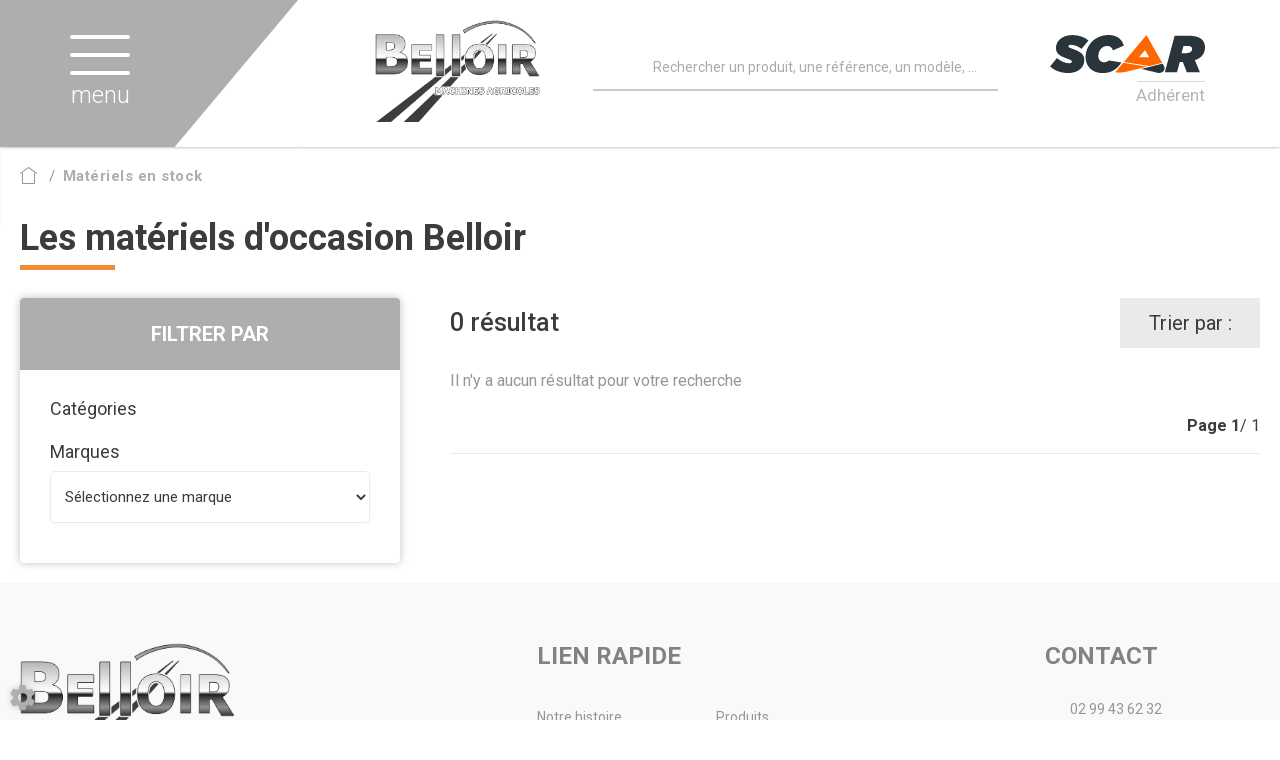

--- FILE ---
content_type: text/html; charset=utf-8
request_url: https://www.belloir-ma.com/materiels-en-stock/agricole-912/outil-du-sol-non-anime-978/decompacteur.24161/duro-1486
body_size: 65713
content:
<!DOCTYPE html>
<html lang="fr">
<head>
	<meta charset="utf-8">
			<!-- SEO -->
													<link rel="canonical" href="https://www.belloir-ma.com/materiels-en-stock/agricole-912/outil-du-sol-non-anime-978/decompacteur.24161/duro-1486">
							
		<!-- End SEO -->
							<meta name="robots" content="index, follow">
				<meta name="viewport" content="width=device-width, initial-scale=1.0, maximum-scale=1.0, user-scalable=no">
		<meta http-equiv="X-UA-Compatible" content="IE=Edge">
	<link rel="home" href="/">
			<link disabled rel="icon" type="image/png" href="/belloir/site/favicon.png?v=VuGKJo">
		<link disabled rel="apple-touch-icon" href="/belloir/site/images/apple-touch-icon.png?v=VuGKJo">
									
		<title>Décompacteur Duro d&#039;occasion en vente </title>
		<meta
		name="description" content="Retrouvez 0 décompacteur d&#039;occasion de la marque Duro">
						<meta property="og:url" content="https:///materiels-en-stock/agricole-912/outil-du-sol-non-anime-978/decompacteur.24161/duro-1486">
		<meta property="og:type" content="website">
					<meta property="og:title" content="Belloir">
				<meta property="og:description" content="Retrouvez 0 décompacteur d&#039;occasion de la marque Duro">
						<meta property="og:image" content="https:///belloir/site/images/belloir-logo.png">
								<link rel="stylesheet" href="/belloir/bundle/css/all.css?v=VuGKJo">
		<link disabled rel="stylesheet" type="text/css" href="/fontawesome/css/all.min.css">
		<link disabled rel="stylesheet" type="text/css" href="https://cdnjs.cloudflare.com/ajax/libs/intl-tel-input/17.0.3/css/intlTelInput.min.css">
				<link rel="preconnect" href="https://fonts.googleapis.com">
		<link rel="preconnect" href="https://fonts.gstatic.com" crossorigin>
		<link
		disabled href="https://fonts.googleapis.com/css2?family=Open+Sans:ital,wght@0,300;0,400;0,700;1,300;1,400;1,700&display=swap" rel="stylesheet">
				<link disabled href="https://fonts.googleapis.com/icon?family=Material+Icons&display=swap" rel="stylesheet">
		        <meta name="google-site-verification" content="f-l5hOCuWcaxtADmc-Wx32T1b0O-roTzk2B6uv3wCTE"/>
    <link href="https://fonts.googleapis.com/css?family=fake+font|Roboto:300,400,500,700,900" rel="stylesheet">
    <link href="https://fonts.googleapis.com/css?family=Oswald:400,700" rel="stylesheet">
</head>

<body class="mainTemplate">
<div id="fb-root"></div>
<div class="mainWrapper">
    <div class="content">
        <header class="header">
            <div class="leftHead">
                <div class="callerMenuBlock">
                    <div class="burgerThings">
                        <span class="burgerLine"></span>
                        <span class="burgerLine"></span>
                        <span class="burgerLine"></span>
                    </div>
                    <span class="menuName">
								menu
							</span>
                </div>
            </div>
            <div class="rightHead">
                <div class="rightLogoBlock">
                    <a class="logoLink" href="/">
                        <picture>
                            <source srcset="/belloir/site/images/belloir-logo-small.webp" type="image/webp">
                            <source srcset="/belloir/site/images/belloir-logo-small.png" type="image/jpeg">
                            <img src=/belloir/site/images/belloir-logo-small.png alt="Belloir met à disposition un large panel de matériel agricole neuf et d&#039;occasion, en particulier du matériel d&#039;irrigation. Implanté à Retiers, en Ille et vilaine, Belloir assure un service de proximité.
"/>
                        </picture>
                    </a>
                </div>
                <div class="interactBlock">
                    <button class="callSearchText visible-xs"
                            data-toggle="modal"
                            data-target="#searchModal">
                        <svg version="1.1"
                             id="searchIconMobile"
                             xmlns="http://www.w3.org/2000/svg"
                             xmlns:xlink="http://www.w3.org/1999/xlink"
                             x="0px"
                             y="0px"
                             viewBox="0 0 25 25"
                             style="enable-background:new 0 0 25 25;"
                             xml:space="preserve"
                             width="25"
                             height="25">
                                    <style type="text/css">.searchIconMobile {
                                        fill: #f37537;
                                    }</style>
                            <path class="searchIconMobile" d="M14.9,0C9.4,0,4.9,4.5,4.9,10.1c0,2.2,0.7,4.3,2,6l-6.4,6.4c-0.6,0.6-0.6,1.5,0,2.1C0.7,24.9,1.1,25,1.5,25
                                    s0.8-0.1,1.1-0.4L9,18.1c1.7,1.2,3.7,2,6,2c5.5,0,10.1-4.5,10.1-10.1S20.5,0,14.9,0z M14.9,17.1c-3.9,0-7.1-3.2-7.1-7.1
                                    S11.1,3,14.9,3S22,6.2,22,10.1S18.8,17.1,14.9,17.1z"/>
                                </svg>
                    </button>
                    <div id="blg-modid-equipmentSearchFullText" class="blgModNavAllSearchFullText menuSearch">
			<div class="searchBarBlock">
		<form class="searchBarForm" method="GET">
															<input class="searchBarFormInput"
									   name="q"
				   value=""
				   autocomplete="off"
				   autocorrect="off"
				   autocapitalize="off"
				   spellcheck="false"
				   title="Recherchez un produit ou un matériel"
				   type="text"
											placeholder="Rechercher un produit, une référence, un modèle, un point de vente...">
								<div class="results js-cart-item-observer" data-placeholder="Recherche en cours...">
							</div>
			<button class="js-searchTrigger searchBarTrigger "
					type="submit"
					data-href="/materiels/search"
					data-href-ajax="/ajax/live_search/all"
					aria-label="Lancer la recherche">
											<svg version="1.1"
     id="searchIcon"
     xmlns="http://www.w3.org/2000/svg"
     xmlns:xlink="http://www.w3.org/1999/xlink"
     x="0px"
     y="0px"
     viewBox="0 0 25 25"
     style="enable-background:new 0 0 25 25;"
     width="25"
     height="25"
     xml:space="preserve">
    <style type="text/css">.searchIcon{fill:#afadae;}</style>
    <path class="searchIcon" d="M14.9,0C9.4,0,4.9,4.5,4.9,10.1c0,2.2,0.7,4.3,2,6l-6.4,6.4c-0.6,0.6-0.6,1.5,0,2.1C0.7,24.9,1.1,25,1.5,25
    s0.8-0.1,1.1-0.4L9,18.1c1.7,1.2,3.7,2,6,2c5.5,0,10.1-4.5,10.1-10.1S20.5,0,14.9,0z M14.9,17.1c-3.9,0-7.1-3.2-7.1-7.1
    S11.1,3,14.9,3S22,6.2,22,10.1S18.8,17.1,14.9,17.1z"/>
</svg>

								</button>
		</form>
	</div>
</div>

                </div>
                <div class="leftLogoBlock">
                    <a class="logoLink" href="https://www.scar.fr/" target="_blank">
                        <img src=/belloir/site/images/scar-logo.svg alt="Belloir, Adhérent du groupe SCAR.
"/>
                        <span class="logoAddOn">
                            Adhérent
                        </span>
                    </a>
                </div>
            </div>
        </header>
        <div class="inner deepPage">
            <div class="contentLayout"></div>
            <div class="bigMenuWrapper">
                <nav class="blgModNavMainMenu bigMenu" id="blg-modid-bigMenu">
    <div class="menuItem navTitle">
        <a class="menuLink" href="/">
            Accueil
        </a>
        <div class="closeMenu">
        </div>
    </div>
        <div class="menuItem">
        <a class="menuLink noChildrenLink" href="/belloir/notre-histoire">Notre histoire</a>
    </div>
        <div class="menuItem widthChildren familySection">
        <span class="menuLink familyName">
            Métiers
            <svg version="1.1" class="rightArrow" xmlns="http://www.w3.org/2000/svg"
                 xmlns:xlink="http://www.w3.org/1999/xlink" x="0px" y="0px"
                 viewBox="0 0 49.9 93.8" style="enable-background:new 0 0 49.9 93.8;" xml:space="preserve">
                <path d="M5.6,91.9c-0.6,0.6-1.4,1-2.3,1c-0.9,0-1.7-0.3-2.3-1c-1.3-1.3-1.3-3.4,0-4.6l40.8-40.8L1,5.7C-0.3,4.4-0.3,2.3,1,1
                    c1.3-1.3,3.4-1.3,4.6,0l43.1,43.1c1.3,1.3,1.3,3.4,0,4.6L5.6,91.9z"/>
            </svg>
        </span>
        <div class="row subFamilyList">
            <div class="menuItem navTitle">
                <a class="menuLink" href="#">
                    Métiers
                </a>
                <div class="closeFamily">
                </div>
            </div>
            <div class="subLevelFamily menuItem">
                <a class="subLevelLink menuLink" href="/metiers/vente-equipement">
                    <div class="title">Vente de matériel</div>
                </a>
                <a class="subLevelLink menuLink" href="/metiers/irrigation">
                    <div class="title">Irrigation</div>
                </a>
                <a class="subLevelLink menuLink" href="/metiers/atelier">
                    <div class="title">Atelier</div>
                </a>
            </div>
        </div>
    </div>
        <div class="menuItem widthChildren familySection">
        <span class="menuLink familyName">
            Services
            <svg version="1.1" class="rightArrow" xmlns="http://www.w3.org/2000/svg"
                 xmlns:xlink="http://www.w3.org/1999/xlink" x="0px" y="0px"
                 viewBox="0 0 49.9 93.8" style="enable-background:new 0 0 49.9 93.8;" xml:space="preserve">
                <path d="M5.6,91.9c-0.6,0.6-1.4,1-2.3,1c-0.9,0-1.7-0.3-2.3-1c-1.3-1.3-1.3-3.4,0-4.6l40.8-40.8L1,5.7C-0.3,4.4-0.3,2.3,1,1
                    c1.3-1.3,3.4-1.3,4.6,0l43.1,43.1c1.3,1.3,1.3,3.4,0,4.6L5.6,91.9z"/>
            </svg>
        </span>
        <div class="row subFamilyList">
            <div class="menuItem navTitle">
                <a class="menuLink" href="#">
                    Services
                </a>
                <div class="closeFamily">
                </div>
            </div>
            <div class="subLevelFamily menuItem">
                <a class="subLevelLink menuLink" href="/services/pulverisateur">
                    <div class="title">Contrôle pulvérisation</div>
                </a>
                <a class="subLevelLink menuLink" href="/services/analyse-d-huile">
                    <div class="title">Analyse d&#039;huile</div>
                </a>
                <a class="subLevelLink menuLink" href="/services/air-conditionne">
                    <div class="title">Climatisation</div>
                </a>
                <a class="subLevelLink menuLink" href="/services/vitre">
                    <div class="title">Vitres</div>
                </a>
                <a class="subLevelLink menuLink" href="/services/controle-levage">
                    <div class="title">Contrôle levage</div>
                </a>
                <a class="subLevelLink menuLink" href="/services/flexible">
                    <div class="title">Flexible</div>
                </a>
                <a class="subLevelLink menuLink" href="/services/cardan">
                    <div class="title">Cardan</div>
                </a>
                <a class="subLevelLink menuLink" href="/services/pneumatique">
                    <div class="title">Pneumatiques</div>
                </a>
            </div>
        </div>
    </div>
        <div class="menuItem">
        <a class="menuLink noChildrenLink"
           href="/magasin/belloir-WmnAIafYi0LpY0lh">Magasin</a>
    </div>
                
    <div class="menuItem widthChildren familySection">
        <span class="menuLink familyName">
            Produits
            <svg version="1.1" class="rightArrow" xmlns="http://www.w3.org/2000/svg"
                 xmlns:xlink="http://www.w3.org/1999/xlink" x="0px" y="0px"
                 viewBox="0 0 49.9 93.8" style="enable-background:new 0 0 49.9 93.8;" xml:space="preserve">
                <path d="M5.6,91.9c-0.6,0.6-1.4,1-2.3,1c-0.9,0-1.7-0.3-2.3-1c-1.3-1.3-1.3-3.4,0-4.6l40.8-40.8L1,5.7C-0.3,4.4-0.3,2.3,1,1
                    c1.3-1.3,3.4-1.3,4.6,0l43.1,43.1c1.3,1.3,1.3,3.4,0,4.6L5.6,91.9z"/>
            </svg>
        </span>
        <div class="row subFamilyList">
            <div class="menuItem navTitle">
                <a class="menuLink" href="/produits">
                    Produits
                </a>
                <div class="closeFamily">
                </div>
            </div>
            <div class="subLevelFamily menuItem">
                	<a class="subLevelLink menuLink"
	   href="/produits/materiel-agricole-1">
		<div class="title">Matériel agricole</div>
	</a>
	<a class="subLevelLink menuLink"
	   href="/produits/pieces-et-accessoires-2">
		<div class="title">Pièces et accessoires</div>
	</a>

            </div>
        </div>
    </div>

        <div class="menuItem">
        <a class="menuLink noChildrenLink"
           href="/promos">Promotions</a>
    </div>
        <div class="menuItem">
        <a class="menuLink noChildrenLink"
           href="/materiels-en-stock">Matériels en stock</a>
    </div>
        <div class="menuItem widthChildren familySection">
        <span class="menuLink familyName">
            Marques
            <svg version="1.1" class="rightArrow" xmlns="http://www.w3.org/2000/svg"
                 xmlns:xlink="http://www.w3.org/1999/xlink" x="0px" y="0px"
                 viewBox="0 0 49.9 93.8" style="enable-background:new 0 0 49.9 93.8;" xml:space="preserve">
                <path d="M5.6,91.9c-0.6,0.6-1.4,1-2.3,1c-0.9,0-1.7-0.3-2.3-1c-1.3-1.3-1.3-3.4,0-4.6l40.8-40.8L1,5.7C-0.3,4.4-0.3,2.3,1,1
                    c1.3-1.3,3.4-1.3,4.6,0l43.1,43.1c1.3,1.3,1.3,3.4,0,4.6L5.6,91.9z"/>
            </svg>
        </span>
        <div class="row subFamilyList">
            <div class="menuItem navTitle">
                <a class="menuLink" href="#">
                    Marques
                </a>
                <div class="closeFamily">
                </div>
            </div>
            <div class="subLevelFamily menuItem">
                <a class="subLevelLink menuLink" href="/marques/materiel-agricole">
                    <div class="title">Matériel agricole</div>
                </a>
                <a class="subLevelLink menuLink" href="/marques/irrigation">
                    <div class="title">Irrigation</div>
                </a>
            </div>
        </div>
    </div>
        <div class="menuItem">
        <a class="menuLink noChildrenLink" href="/actualites">Actualités</a>
    </div>
        <div class="menuItem">
        <a class="menuLink noChildrenLink" href="/nous-contacter">Contact</a>
    </div>
</nav>

            </div>
            	<div class="classicPage">
		<div class="quickfilterBlock">
			<div class="usedMaterialHeader js-equipment-listing-header">
				<div class="topBlock">
					<ol class="breadcrumbTrail" vocab="https://schema.org/" typeof="BreadcrumbList">
						<a class="homeLink"
						   href="/">
							<svg version="1.1"
								 id="articleHome"
								 xmlns="http://www.w3.org/2000/svg"
								 xmlns:xlink="http://www.w3.org/1999/xlink"
								 x="0px"
								 y="0px"
								 viewBox="0 0 25 25"
								 style="enable-background:new 0 0 25 25;"
								 xml:space="preserve"
								 width="17"
								 height="17">
								<style type="text/css">
									.articleHome1{fill:#969696;}
									.articleHome2{fill:#969696;}
								</style>
							<path class="articleHome1"
								  d="M24.2,10c-0.2,0-0.3,0-0.4-0.1L12.5,1.7L1.2,9.9c-0.3,0.2-0.8,0.2-1-0.2c-0.2-0.3-0.2-0.8,0.2-1l11.8-8.5c0.3-0.2,0.6-0.2,0.9,0l11.8,8.5c0.3,0.2,0.4,0.7,0.2,1C24.7,9.9,24.5,10,24.2,10z"/>
							<path class="articleHome2"
								  d="M21.3,25H3.7C3.3,25,3,24.7,3,24.3V9.7C3,9.3,3.3,9,3.7,9s0.8,0.3,0.8,0.8v13.8h16V9.7c0-0.4,0.3-0.8,0.8-0.8S22,9.3,22,9.7v14.5C22,24.7,21.7,25,21.3,25z"/>
							</svg>
						</a>
						<li class="pageName" property="itemListElement" typeof="ListItem">
							<a class="item" href="/materiels-en-stock" property="item" typeof="WebPage">
								<span property="name">
									Matériels en stock
								</span>
							</a>
						</li>
					</ol>
				</div>
				<h1 class="titleClassic js-page-title" id="pageTop">Les matériels d&#039;occasion Belloir</h1>
			</div>
			<div class="listFilters">
                <div id="blg-modid-equipmentQuickFilter"
     class="blgModRepositoryEquipmentQuickFilter usedFilter"
     data-linked-equipment-listing="true">
    <div class="filterBlock">
                <h2 class="filterBigTitles">Filtrer par</h2>
        <div class="filterRow">
                        <h3 class="filterTitles">Catégories</h3>
            <div class="level-search">
                <select class="hidden js-select-level-template">
                    <option selected value="">Sélectionnez une catégorie</option>
                </select>
            </div>
                        <h3 class="filterTitles">Marques</h3>
            <div class="make-search">
                <select class="js-select-make">
                    <option selected value="">Sélectionnez une marque</option>
                </select>
            </div>
						                        <div class="blgModRepositoryRepositoryTree quickfilterTree equipmentListing js-quickfilter-tree" id="blg-modid-equipmentQuickFilter_equipmentSearchTree_0">
	<div class="repositoryContentBlock js-repository-content">
		<ul class="levelList">
			<li class="checkboxBlock"
                data-first-level-slug=""
				data-second-level-slug="" id="li-category-null">
                <input class="baseCheckbox" type="checkbox">
                <div class="checkboxReplacement"></div>
				<span class="rangeLinks allCheckBox">Tous</span>
			</li>
		</ul>
					<div class="categoryBlock">
				<div class="categoryContent">
                    <button class="rangeToggle collapsed js-collapse-toggle"
							id="category-agricole-912"
                            data-toggle="collapse"
                            data-target="#collapse-912"
                            aria-expanded="false"
                            aria-controls="collapse-912">
                        <span class="rangeTitle">Agricole</span>
                        <!-- Generator: Adobe Illustrator 21.0.0, SVG Export Plug-In . SVG Version: 6.00 Build 0)  -->
                        <svg version="1.1"
                             class="filterArrow"
                             xmlns="http://www.w3.org/2000/svg"
                             xmlns:xlink="http://www.w3.org/1999/xlink"
                             x="0px"
                             y="0px"
                             viewBox="0 0 15 8"
                             style="enable-background:new 0 0 15 8;"
                             xml:space="preserve">
                            <g>
                                <path class="filterArrowItem"
                                      d="M7.5,8C7.3,8,7.1,7.9,7,7.8L0.2,1.1c-0.3-0.3-0.2-0.7,0-0.9c0.3-0.2,0.7-0.2,1,
                                      0l6.3,6.2l6.3-6.2c0.3-0.3,0.7-0.3,1,0c0.3,
                                      0.2,0.3,0.6,0,0.9L8,7.8C7.9,7.9,7.7,8,7.5,8z"/>
                            </g>
                        </svg>
                    </button>
                    <div class="collapseBlock collapse js-collapse-block" id="collapse-912">
                        <a class="anchorLink" href="#pageTop">
                            <ul class="collapseList">
                                <li class="miniCheckboxBlock"
                                    id="li-agricole-912"
                                    data-first-level-slug="agricole-912"
                                    data-second-level-slug=""
                                    data-first-level="blgdiffusionRoot"
                                    data-second-level="">
                                    <input class="baseCheckbox" type="checkbox">
                                    <div class="checkboxReplacement"></div>
                                    <span class="rangeLinks">Tous</span>
                                </li>
                                                                    <li class="miniCheckboxBlock"
                                        id="li-accessoires-907"
                                        data-first-level-slug="agricole-912"
                                        data-second-level-slug="accessoires-907"
                                        data-first-level="blgdiffusionRoot"
                                        data-second-level="accessory">
                                        <input class="baseCheckbox" id="accessoires-907" type="checkbox">
                                        <div class="checkboxReplacement"></div>
                                        <span class="rangeLinks">
                                            Accessoires
                                        </span>
                                    </li>
                                                                    <li class="miniCheckboxBlock"
                                        id="li-autre-914"
                                        data-first-level-slug="agricole-912"
                                        data-second-level-slug="autre-914"
                                        data-first-level="blgdiffusionRoot"
                                        data-second-level="constructionOther">
                                        <input class="baseCheckbox" id="autre-914" type="checkbox">
                                        <div class="checkboxReplacement"></div>
                                        <span class="rangeLinks">
                                            Autre
                                        </span>
                                    </li>
                                                                    <li class="miniCheckboxBlock"
                                        id="li-semoirs-918"
                                        data-first-level-slug="agricole-912"
                                        data-second-level-slug="semoirs-918"
                                        data-first-level="blgdiffusionRoot"
                                        data-second-level="drill">
                                        <input class="baseCheckbox" id="semoirs-918" type="checkbox">
                                        <div class="checkboxReplacement"></div>
                                        <span class="rangeLinks">
                                            Semoirs
                                        </span>
                                    </li>
                                                                    <li class="miniCheckboxBlock"
                                        id="li-broyeur-epareuse-919"
                                        data-first-level-slug="agricole-912"
                                        data-second-level-slug="broyeur-epareuse-919"
                                        data-first-level="blgdiffusionRoot"
                                        data-second-level="cutterFlailMower">
                                        <input class="baseCheckbox" id="broyeur-epareuse-919" type="checkbox">
                                        <div class="checkboxReplacement"></div>
                                        <span class="rangeLinks">
                                            Broyeur, épareuse
                                        </span>
                                    </li>
                                                                    <li class="miniCheckboxBlock"
                                        id="li-fourches-et-godets-924"
                                        data-first-level-slug="agricole-912"
                                        data-second-level-slug="fourches-et-godets-924"
                                        data-first-level="blgdiffusionRoot"
                                        data-second-level="forkBucket">
                                        <input class="baseCheckbox" id="fourches-et-godets-924" type="checkbox">
                                        <div class="checkboxReplacement"></div>
                                        <span class="rangeLinks">
                                            Fourches et godets
                                        </span>
                                    </li>
                                                                    <li class="miniCheckboxBlock"
                                        id="li-manutention-928"
                                        data-first-level-slug="agricole-912"
                                        data-second-level-slug="manutention-928"
                                        data-first-level="blgdiffusionRoot"
                                        data-second-level="handling">
                                        <input class="baseCheckbox" id="manutention-928" type="checkbox">
                                        <div class="checkboxReplacement"></div>
                                        <span class="rangeLinks">
                                            Manutention
                                        </span>
                                    </li>
                                                                    <li class="miniCheckboxBlock"
                                        id="li-materiel-de-fenaison-931"
                                        data-first-level-slug="agricole-912"
                                        data-second-level-slug="materiel-de-fenaison-931"
                                        data-first-level="blgdiffusionRoot"
                                        data-second-level="haymakingEquipment">
                                        <input class="baseCheckbox" id="materiel-de-fenaison-931" type="checkbox">
                                        <div class="checkboxReplacement"></div>
                                        <span class="rangeLinks">
                                            Matériel de fenaison
                                        </span>
                                    </li>
                                                                    <li class="miniCheckboxBlock"
                                        id="li-materiel-d-irrigation-933"
                                        data-first-level-slug="agricole-912"
                                        data-second-level-slug="materiel-d-irrigation-933"
                                        data-first-level="blgdiffusionRoot"
                                        data-second-level="irrigationEquipment">
                                        <input class="baseCheckbox" id="materiel-d-irrigation-933" type="checkbox">
                                        <div class="checkboxReplacement"></div>
                                        <span class="rangeLinks">
                                            Matériel d&#039;irrigation
                                        </span>
                                    </li>
                                                                    <li class="miniCheckboxBlock"
                                        id="li-outil-du-sol-anime-965"
                                        data-first-level-slug="agricole-912"
                                        data-second-level-slug="outil-du-sol-anime-965"
                                        data-first-level="blgdiffusionRoot"
                                        data-second-level="powerHarrow">
                                        <input class="baseCheckbox" id="outil-du-sol-anime-965" type="checkbox">
                                        <div class="checkboxReplacement"></div>
                                        <span class="rangeLinks">
                                            Outil du sol animé
                                        </span>
                                    </li>
                                                                    <li class="miniCheckboxBlock"
                                        id="li-materiel-divers-966"
                                        data-first-level-slug="agricole-912"
                                        data-second-level-slug="materiel-divers-966"
                                        data-first-level="blgdiffusionRoot"
                                        data-second-level="miscellaneousEquipment">
                                        <input class="baseCheckbox" id="materiel-divers-966" type="checkbox">
                                        <div class="checkboxReplacement"></div>
                                        <span class="rangeLinks">
                                            Matériel divers
                                        </span>
                                    </li>
                                                                    <li class="miniCheckboxBlock"
                                        id="li-outil-de-plombage-969"
                                        data-first-level-slug="agricole-912"
                                        data-second-level-slug="outil-de-plombage-969"
                                        data-first-level="blgdiffusionRoot"
                                        data-second-level="rollsPress">
                                        <input class="baseCheckbox" id="outil-de-plombage-969" type="checkbox">
                                        <div class="checkboxReplacement"></div>
                                        <span class="rangeLinks">
                                            Outil de plombage
                                        </span>
                                    </li>
                                                                    <li class="miniCheckboxBlock"
                                        id="li-pulverisateurs-973"
                                        data-first-level-slug="agricole-912"
                                        data-second-level-slug="pulverisateurs-973"
                                        data-first-level="blgdiffusionRoot"
                                        data-second-level="sprayer">
                                        <input class="baseCheckbox" id="pulverisateurs-973" type="checkbox">
                                        <div class="checkboxReplacement"></div>
                                        <span class="rangeLinks">
                                            Pulvérisateurs
                                        </span>
                                    </li>
                                                                    <li class="miniCheckboxBlock"
                                        id="li-epandage-974"
                                        data-first-level-slug="agricole-912"
                                        data-second-level-slug="epandage-974"
                                        data-first-level="blgdiffusionRoot"
                                        data-second-level="spreader">
                                        <input class="baseCheckbox" id="epandage-974" type="checkbox">
                                        <div class="checkboxReplacement"></div>
                                        <span class="rangeLinks">
                                            Épandage
                                        </span>
                                    </li>
                                                                    <li class="miniCheckboxBlock"
                                        id="li-materiel-d-elevage-976"
                                        data-first-level-slug="agricole-912"
                                        data-second-level-slug="materiel-d-elevage-976"
                                        data-first-level="blgdiffusionRoot"
                                        data-second-level="stockbreedingEquipment">
                                        <input class="baseCheckbox" id="materiel-d-elevage-976" type="checkbox">
                                        <div class="checkboxReplacement"></div>
                                        <span class="rangeLinks">
                                            Matériel d&#039;élevage
                                        </span>
                                    </li>
                                                                    <li class="miniCheckboxBlock"
                                        id="li-outil-du-sol-non-anime-978"
                                        data-first-level-slug="agricole-912"
                                        data-second-level-slug="outil-du-sol-non-anime-978"
                                        data-first-level="blgdiffusionRoot"
                                        data-second-level="tillageEquipment">
                                        <input class="baseCheckbox" id="outil-du-sol-non-anime-978" type="checkbox">
                                        <div class="checkboxReplacement"></div>
                                        <span class="rangeLinks">
                                            Outil du sol non animé
                                        </span>
                                    </li>
                                                                    <li class="miniCheckboxBlock"
                                        id="li-tracteur-979"
                                        data-first-level-slug="agricole-912"
                                        data-second-level-slug="tracteur-979"
                                        data-first-level="blgdiffusionRoot"
                                        data-second-level="tractor">
                                        <input class="baseCheckbox" id="tracteur-979" type="checkbox">
                                        <div class="checkboxReplacement"></div>
                                        <span class="rangeLinks">
                                            Tracteur
                                        </span>
                                    </li>
                                                                    <li class="miniCheckboxBlock"
                                        id="li-remorques-agricole-980"
                                        data-first-level-slug="agricole-912"
                                        data-second-level-slug="remorques-agricole-980"
                                        data-first-level="blgdiffusionRoot"
                                        data-second-level="trailer">
                                        <input class="baseCheckbox" id="remorques-agricole-980" type="checkbox">
                                        <div class="checkboxReplacement"></div>
                                        <span class="rangeLinks">
                                            Remorques agricole
                                        </span>
                                    </li>
                                                            </ul>
                        </a>
                    </div>
				</div>
			</div>
					<div class="categoryBlock">
				<div class="categoryContent">
                    <button class="rangeToggle collapsed js-collapse-toggle"
							id="category-manutention-levage-944"
                            data-toggle="collapse"
                            data-target="#collapse-944"
                            aria-expanded="false"
                            aria-controls="collapse-944">
                        <span class="rangeTitle">Manutention / levage</span>
                        <!-- Generator: Adobe Illustrator 21.0.0, SVG Export Plug-In . SVG Version: 6.00 Build 0)  -->
                        <svg version="1.1"
                             class="filterArrow"
                             xmlns="http://www.w3.org/2000/svg"
                             xmlns:xlink="http://www.w3.org/1999/xlink"
                             x="0px"
                             y="0px"
                             viewBox="0 0 15 8"
                             style="enable-background:new 0 0 15 8;"
                             xml:space="preserve">
                            <g>
                                <path class="filterArrowItem"
                                      d="M7.5,8C7.3,8,7.1,7.9,7,7.8L0.2,1.1c-0.3-0.3-0.2-0.7,0-0.9c0.3-0.2,0.7-0.2,1,
                                      0l6.3,6.2l6.3-6.2c0.3-0.3,0.7-0.3,1,0c0.3,
                                      0.2,0.3,0.6,0,0.9L8,7.8C7.9,7.9,7.7,8,7.5,8z"/>
                            </g>
                        </svg>
                    </button>
                    <div class="collapseBlock collapse js-collapse-block" id="collapse-944">
                        <a class="anchorLink" href="#pageTop">
                            <ul class="collapseList">
                                <li class="miniCheckboxBlock"
                                    id="li-manutention-levage-944"
                                    data-first-level-slug="manutention-levage-944"
                                    data-second-level-slug=""
                                    data-first-level="levelManutentionLevage"
                                    data-second-level="">
                                    <input class="baseCheckbox" type="checkbox">
                                    <div class="checkboxReplacement"></div>
                                    <span class="rangeLinks">Tous</span>
                                </li>
                                                                    <li class="miniCheckboxBlock"
                                        id="li-chariot-telescopique-977"
                                        data-first-level-slug="manutention-levage-944"
                                        data-second-level-slug="chariot-telescopique-977"
                                        data-first-level="levelManutentionLevage"
                                        data-second-level="telehandler">
                                        <input class="baseCheckbox" id="chariot-telescopique-977" type="checkbox">
                                        <div class="checkboxReplacement"></div>
                                        <span class="rangeLinks">
                                            Chariot télescopique
                                        </span>
                                    </li>
                                                            </ul>
                        </a>
                    </div>
				</div>
			</div>
					<div class="categoryBlock">
				<div class="categoryContent">
                    <button class="rangeToggle collapsed js-collapse-toggle"
							id="category-travaux-publics-956"
                            data-toggle="collapse"
                            data-target="#collapse-956"
                            aria-expanded="false"
                            aria-controls="collapse-956">
                        <span class="rangeTitle">Travaux publics</span>
                        <!-- Generator: Adobe Illustrator 21.0.0, SVG Export Plug-In . SVG Version: 6.00 Build 0)  -->
                        <svg version="1.1"
                             class="filterArrow"
                             xmlns="http://www.w3.org/2000/svg"
                             xmlns:xlink="http://www.w3.org/1999/xlink"
                             x="0px"
                             y="0px"
                             viewBox="0 0 15 8"
                             style="enable-background:new 0 0 15 8;"
                             xml:space="preserve">
                            <g>
                                <path class="filterArrowItem"
                                      d="M7.5,8C7.3,8,7.1,7.9,7,7.8L0.2,1.1c-0.3-0.3-0.2-0.7,0-0.9c0.3-0.2,0.7-0.2,1,
                                      0l6.3,6.2l6.3-6.2c0.3-0.3,0.7-0.3,1,0c0.3,
                                      0.2,0.3,0.6,0,0.9L8,7.8C7.9,7.9,7.7,8,7.5,8z"/>
                            </g>
                        </svg>
                    </button>
                    <div class="collapseBlock collapse js-collapse-block" id="collapse-956">
                        <a class="anchorLink" href="#pageTop">
                            <ul class="collapseList">
                                <li class="miniCheckboxBlock"
                                    id="li-travaux-publics-956"
                                    data-first-level-slug="travaux-publics-956"
                                    data-second-level-slug=""
                                    data-first-level="levelTravauxPublics"
                                    data-second-level="">
                                    <input class="baseCheckbox" type="checkbox">
                                    <div class="checkboxReplacement"></div>
                                    <span class="rangeLinks">Tous</span>
                                </li>
                                                                    <li class="miniCheckboxBlock"
                                        id="li-pelle-920"
                                        data-first-level-slug="travaux-publics-956"
                                        data-second-level-slug="pelle-920"
                                        data-first-level="levelTravauxPublics"
                                        data-second-level="digger">
                                        <input class="baseCheckbox" id="pelle-920" type="checkbox">
                                        <div class="checkboxReplacement"></div>
                                        <span class="rangeLinks">
                                            Pelle
                                        </span>
                                    </li>
                                                            </ul>
                        </a>
                    </div>
				</div>
			</div>
					<div class="categoryBlock">
				<div class="categoryContent">
                    <button class="rangeToggle collapsed js-collapse-toggle"
							id="category-unknown-universe-1000000"
                            data-toggle="collapse"
                            data-target="#collapse-1000000"
                            aria-expanded="false"
                            aria-controls="collapse-1000000">
                        <span class="rangeTitle">Unknown universe</span>
                        <!-- Generator: Adobe Illustrator 21.0.0, SVG Export Plug-In . SVG Version: 6.00 Build 0)  -->
                        <svg version="1.1"
                             class="filterArrow"
                             xmlns="http://www.w3.org/2000/svg"
                             xmlns:xlink="http://www.w3.org/1999/xlink"
                             x="0px"
                             y="0px"
                             viewBox="0 0 15 8"
                             style="enable-background:new 0 0 15 8;"
                             xml:space="preserve">
                            <g>
                                <path class="filterArrowItem"
                                      d="M7.5,8C7.3,8,7.1,7.9,7,7.8L0.2,1.1c-0.3-0.3-0.2-0.7,0-0.9c0.3-0.2,0.7-0.2,1,
                                      0l6.3,6.2l6.3-6.2c0.3-0.3,0.7-0.3,1,0c0.3,
                                      0.2,0.3,0.6,0,0.9L8,7.8C7.9,7.9,7.7,8,7.5,8z"/>
                            </g>
                        </svg>
                    </button>
                    <div class="collapseBlock collapse js-collapse-block" id="collapse-1000000">
                        <a class="anchorLink" href="#pageTop">
                            <ul class="collapseList">
                                <li class="miniCheckboxBlock"
                                    id="li-unknown-universe-1000000"
                                    data-first-level-slug="unknown-universe-1000000"
                                    data-second-level-slug=""
                                    data-first-level="unknown"
                                    data-second-level="">
                                    <input class="baseCheckbox" type="checkbox">
                                    <div class="checkboxReplacement"></div>
                                    <span class="rangeLinks">Tous</span>
                                </li>
                                                                    <li class="miniCheckboxBlock"
                                        id="li-unknown-category-1000001"
                                        data-first-level-slug="unknown-universe-1000000"
                                        data-second-level-slug="unknown-category-1000001"
                                        data-first-level="unknown"
                                        data-second-level="unknown1">
                                        <input class="baseCheckbox" id="unknown-category-1000001" type="checkbox">
                                        <div class="checkboxReplacement"></div>
                                        <span class="rangeLinks">
                                            Unknown category
                                        </span>
                                    </li>
                                                            </ul>
                        </a>
                    </div>
				</div>
			</div>
			</div>
</div>

        </div>
    </div>
</div>

                <div class="blgModRepositoryEquipmentSearchTree equipmentListing" id="blg-modid-equipmentSearchTree">
	<div class="border-block">
		<h2>Recherchez un produit ou un matériel</h2>

		<div class="search-step">
			<form class="levelForm">
				<select class="form-control hidden js-select-level-template">
					<option selected value="">Sélectionnez une catégorie</option>
				</select>

				<div class="result-box">
					<div class="result-box-inner">
						<span class="offer">
							<span class="offer-count"></span>
							matériels
						</span>
					</div>
					<button type="submit" class="btn btn-primary see-offers-bt"
							data-href="/materiels-en-stock">
						Voir les offres
					</button>
				</div>
			</form>
		</div>

	</div>
</div>

			</div>
			<div class="filteredList">
                <div class="blgModRepositoryEquipmentListing regularEquipmentListing js-cart-item-observer"
     id="blg-modid-content"
     itemscope
     itemtype="https://schema.org/Thing">
            <div class="listingHeader">
                                                        <div class="countBlock" itemscope itemtype="https://schema.org/AggregateOffer">
    <span class="equipmentCount" itemprop="offerCount">0</span>
    <span class="countTitle" itemprop="name">
                    résultat
            </span>
</div>
                                                                <div class="collapseBlock">
                        <button class="sortCollapseTrigger"
                                type="button"
                                data-toggle="collapse"
                                data-target="#sortCollapse"
                                aria-expanded="false"
                                aria-controls="sortCollapse">
                            Trier par : 
                        </button>
                        <div class="collapse" id="sortCollapse">
                            <div class="orderBlock">
                                        <span class="orderRow">
    <span class="orderItemTitle">Année</span>
    <a class="orderItem "
       href="/materiels-en-stock/agricole-912/outil-du-sol-non-anime-978/decompacteur.24161/duro-1486?order=date-asc"
       data-ajax-url="/ajax/equipments/agricole-912/outil-du-sol-non-anime-978/decompacteur.24161/duro-1486?order=date-asc">
        <i class="fa-regular fa-chevron-up"></i>
    </a>
    <span class="separator">/</span>
    <a class="orderItem active"
       href="/materiels-en-stock/agricole-912/outil-du-sol-non-anime-978/decompacteur.24161/duro-1486"
       data-ajax-url="/ajax/equipments/agricole-912/outil-du-sol-non-anime-978/decompacteur.24161/duro-1486">
        <i class="fa-regular fa-chevron-down"></i>
    </a>
</span>
                            <span class="orderRow">
    <span class="orderItemTitle">Prix</span>
    <a class="orderItem "
       href="/materiels-en-stock/agricole-912/outil-du-sol-non-anime-978/decompacteur.24161/duro-1486?order=price-asc"
       data-ajax-url="/ajax/equipments/agricole-912/outil-du-sol-non-anime-978/decompacteur.24161/duro-1486?order=price-asc">
        <i class="fa-regular fa-chevron-up"></i>
    </a>
    <span class="separator">/</span>
    <a class="orderItem "
       href="/materiels-en-stock/agricole-912/outil-du-sol-non-anime-978/decompacteur.24161/duro-1486?order=price-desc"
       data-ajax-url="/ajax/equipments/agricole-912/outil-du-sol-non-anime-978/decompacteur.24161/duro-1486?order=price-desc">
        <i class="fa-regular fa-chevron-down"></i>
    </a>
</span>
                        </div>
                        </div>
                    </div>
                                                                        <div class="paginationBlock">
                    <strong>
        <span class="globalPaginationPage">Page</span>
        <span class="currentPage">1</span>
    </strong>
    /
    1
        </div>
                    
            </div>
    
            <ul class="listingContent"
    itemscope
    itemtype="https://schema.org/ListItem">
    
    
            <li class="noResultBlock" itemprop="item">Il n&#039;y a aucun résultat pour votre recherche</li>
    </ul>
    
            <div class="listingFooter">
                         <div class="paginationBlock">
                    <strong>
        <span class="globalPaginationPage">Page</span>
        <span class="currentPage">1</span>
    </strong>
    /
    1
        </div>
             

    </div>

    </div>

			</div>
		</div>
	</div>
        </div>
        <footer class="footer">
            <div class="blgModNavFooterMenu" id="blg-modid-footerMenu">
    <div class="footerBlock1">
        <div class="footerRow1">
            <div class="InfoBlock">
                <div class="logosRow">
                    <a class="logoLink" href="/">
                        <picture>
                            <source srcset="/belloir/site/images/belloir-logo.webp" type="image/webp">
                            <source srcset="/belloir/site/images/belloir-logo.png" type="image/jpeg">
                            <img class="logo" src=/belloir/site/images/belloir-logo.png alt="Belloir, concessionnaire de matériels agricoles, motoculture et élevage" />
                        </picture>
                    </a>
                </div>
                <div class="infoDesc">
                    <div class="blgModCmsCmsBlock footerScreed subTemplateTitleInContent">
			Vente, réparation et entretien de matériel agricole neuf ou d'occasion toutes marques.
	</div>

                </div>
                <div class="socialNetworks">
                    <a class="socialLink" target="_blank" href="https://www.facebook.com/pages/category/Agricultural-Service/Sarl-Belloir-Machines-Agricoles-1507593426216359/">
                        <i class="fab fa-facebook-f"></i>
                    </a>
                    <a class="socialLink" target="_blank" href="https://www.instagram.com/belloirmachinesagricoles/?hl=fr">
                        <i class="fab fa-instagram"></i>
                    </a>
                </div>
            </div>
            <div class="contentMenu">
                <h2 class="menuTitle">Lien rapide</h2>
                <ul class="footerNav firstCol">
                    <li class="footerNavItem"><a class="entry" href="/belloir/notre-histoire">Notre histoire</a></li>
                    <li class="footerNavItem"><a class="entry" href="/metiers/vente-equipement">Métiers</a></li>
                    <li class="footerNavItem"><a class="entry" href="/services/pulverisateur">Services</a></li>
                    <li class="footerNavItem"><a class="entry" href="/magasin/belloir-WmnAIafYi0LpY0lh">Magasin</a></li>
                </ul>
                <ul class="footerNav secondCol">
                    <li class="footerNavItem"><a class="entry" href="/produits">Produits</a></li>
                    <li class="footerNavItem"><a class="entry" href="/materiels-en-stock">Matériels en stock</a></li>
                    <li class="footerNavItem"><a class="entry" href="/actualites">Actualités</a></li>
                    <li class="footerNavItem"><a class="entry" href="/nous-contacter">Contact</a></li>
                </ul>
            </div>
            <div class="contactBlock">
                <h2 class="menuTitle">Contact</h2>
                                                                                        <a class="logoContact" href="tel:+33299436232">
                    <i class="fas fa-phone"></i>
                    <span>02 99 43 62 32</span>
                </a>
                <span class="logoContact" href="#">
                    <i class="fas fa-map-marker-alt"></i>
                    <span>
                        Za Bellevue - Le Houssay
                    <br />
                        1 Impasse André Citroën
                    <br />
                        35240 Retiers
                    </span>
                </span>
            </div>
        </div>
    </div>
    <div class="footerBlock2">
        <ul class="footerRow2">
            <li class="entry"><a class="entryLink" href="/cms/conditions-generales-de-vente-2">Conditions générales</a></li>
            <li class="entry separator">-</li>
            <li class="entry"><a class="entryLink" href="/cms/mentions-legales-5">Mentions légales</a></li>
            <li class="entry separator">-</li>
            <li class="entry">
                <a class="entryLink" href="/nous-contacter">
					Contact
                </a>
            </li>
            <li class="entry separator">-</li>
            <li class="entry"><a class="entryLink" href="/sitemap-page">Plan du site</a></li>
        </ul>
    </div>
</div>

            <div class="goToTop">
                <i class="fas fa-arrow-up"></i>
            </div>
        </footer>
                <div class="modal fade" id="cartModal">
            <div class="modal-dialog" role="document">
                <div class="modal-content">
                    <div class="modal-header">
                        <h5 class="modal-title">Mes produits</h5>
                        <button type="button" class="close" data-dismiss="modal" aria-label="Close">
                            <span aria-hidden="true">&times;</span>
                        </button>
                    </div>
                    <div class="modal-body">
                    </div>
                </div>
            </div>
        </div>
                <div class="modal fade" id="searchModal">
            <div class="modal-dialog" role="document">
                <div class="modal-content">
                    <div class="modal-header">
                                                <button type="button" class="close" data-dismiss="modal" aria-label="Close">
                            <span aria-hidden="true">&times;</span>
                        </button>
                    </div>
                    <div class="modal-body">
                        <div id="blg-modid-equipmentSearchFullTextFixed" class="blgModNavAllSearchFullText menuSearchFixed">
			<div class="searchBarBlock">
		<form class="searchBarForm" method="GET">
															<input class="searchBarFormInput"
									   name="q"
				   value=""
				   autocomplete="off"
				   autocorrect="off"
				   autocapitalize="off"
				   spellcheck="false"
				   title="Recherchez un produit ou un matériel"
				   type="text"
											placeholder="Rechercher un produit, une référence, un modèle, un point de vente...">
								<div class="results js-cart-item-observer" data-placeholder="Recherche en cours...">
							</div>
			<button class="js-searchTrigger searchBarTrigger hidden"
					type="submit"
					data-href="/materiels/search"
					data-href-ajax="/ajax/live_search/all"
					aria-label="Lancer la recherche">
											<svg version="1.1"
     id="searchIcon"
     xmlns="http://www.w3.org/2000/svg"
     xmlns:xlink="http://www.w3.org/1999/xlink"
     x="0px"
     y="0px"
     viewBox="0 0 25 25"
     style="enable-background:new 0 0 25 25;"
     width="25"
     height="25"
     xml:space="preserve">
    <style type="text/css">.searchIcon{fill:#afadae;}</style>
    <path class="searchIcon" d="M14.9,0C9.4,0,4.9,4.5,4.9,10.1c0,2.2,0.7,4.3,2,6l-6.4,6.4c-0.6,0.6-0.6,1.5,0,2.1C0.7,24.9,1.1,25,1.5,25
    s0.8-0.1,1.1-0.4L9,18.1c1.7,1.2,3.7,2,6,2c5.5,0,10.1-4.5,10.1-10.1S20.5,0,14.9,0z M14.9,17.1c-3.9,0-7.1-3.2-7.1-7.1
    S11.1,3,14.9,3S22,6.2,22,10.1S18.8,17.1,14.9,17.1z"/>
</svg>

								</button>
		</form>
	</div>
</div>

                    </div>
                </div>
            </div>
        </div>
    </div>
</div>
<div class="blgModCmsGdpr" id="blg-modid-gdpr">
			<div class="gdprScript" data-script="&lt;div class=&quot;container-fluid&quot;&gt;
    &lt;div class=&quot;row&quot;&gt;
        &lt;div class=&quot;col-md-4&quot;&gt;&lt;!-- Global site tag (gtag.js) - Google Analytics --&gt;
&lt;p&gt;&lt;script async=&quot;&quot; src=&quot;https://www.googletagmanager.com/gtag/js?id=UA-149526227-1&quot;&gt;&lt;/script&gt; &lt;script&gt;// &lt;!--[CDATA[
window.dataLayer = window.dataLayer || [];
function gtag(){dataLayer.push(arguments);}
gtag(&#039;js&#039;, new Date());

gtag(&#039;config&#039;, &#039;UA-149526227-1&#039;);
// ]]--&gt;&lt;/script&gt;&lt;/p&gt;
&lt;!-- Google tag (gtag.js) --&gt;
&lt;script async=&quot;&quot; src=&quot;https://www.googletagmanager.com/gtag/js?id=G-FDMVDT8N1V&quot;&gt;&lt;/script&gt;
&lt;script&gt;// &lt;![CDATA[
  window.dataLayer = window.dataLayer || [];
  function gtag(){dataLayer.push(arguments);}
  gtag(&#039;js&#039;, new Date());

  gtag(&#039;config&#039;, &#039;G-FDMVDT8N1V&#039;);
// ]]&gt;&lt;/script&gt;&lt;/div&gt;
    &lt;/div&gt;
&lt;/div&gt;"></div> 	
    <!-- COOKIES BANNER -->
			<div class="cookieModal">
			<div class="cookieBanner" id="cookiesAgreement">
				<div class="cookieContent">
					<div class="explainBlock">
						<div class="blgModCmsCmsBlock cookiesBan">
						<h2 class="homeTitles">
				Cookies
			</h2>
				<div class="container-fluid">
    <div class="row">
        <div class="col-md-12" style="">
            <p style="text-align: center;"><span>En poursuivant votre navigation sur ce site, vous acceptez l’utilisation de cookies destinés à réaliser des statistiques de visite.</span></p>
        </div>
    </div>
</div>
	</div>
 					</div>
					<a class="legalButton myButton"
					   href="/cms/mentions-legales-5">
						En savoir +
					</a>
					<div class="agreeButton myButton">
						Accepter
					</div>
					<div class="disagreeButton myButton">
						Refuser
					</div>
					<div class="customButton myButton callSidebar">
						Personnaliser
					</div>
				</div>
			</div>
		</div>
	
    <!-- CALLBACK BANNER -->
			<button class="recallSidebar" aria-label="Show cookies sidebar">
			<svg version="1.1"
				 id="recallSidebarPicto"
				 xmlns="http://www.w3.org/2000/svg"
				 xmlns:xlink="http://www.w3.org/1999/xlink"
				 x="0px"
				 y="0px"
				 viewBox="0 0 15.6 16"
				 width="20"
				 height="20"
				 style="enable-background:new 0 0 15.6 16;"
				 xml:space="preserve">
				<path class="recallSidebarPicto"
					  d="M13.7,8.8c0-0.3,0.1-0.5,0.1-0.8s0-0.5-0.1-0.8l1.7-1.3c0.1-0.1,0.2-0.3,0.1-0.5l-1.6-2.8c-0.1-0.2-0.3-0.2-0.5-0.2l-2,0.8
						c-0.4-0.3-0.9-0.6-1.4-0.8L9.8,0.3C9.7,0.1,9.6,0,9.4,0H6.2C6,0,5.8,0.1,5.8,0.3L5.5,2.5C5,2.7,4.5,2.9,4.1,3.2l-2-0.8
						C2,2.4,1.8,2.4,1.7,2.6L0.1,5.4C0,5.6,0,5.8,0.2,5.9l1.7,1.3c0,0.3-0.1,0.5-0.1,0.8s0,0.5,0.1,0.8l-1.7,1.3C0,10.2,0,10.4,0,10.6
						l1.6,2.8c0.1,0.2,0.3,0.2,0.5,0.2l2-0.8c0.4,0.3,0.9,0.6,1.3,0.8l0.3,2.1C5.8,15.9,6,16,6.2,16h3.2c0.2,0,0.4-0.1,0.4-0.3l0.3-2.1
						c0.5-0.2,0.9-0.5,1.4-0.8l2,0.8c0.2,0.1,0.4,0,0.5-0.2l1.6-2.8c0.1-0.2,0.1-0.4-0.1-0.5C15.4,10.1,13.7,8.8,13.7,8.8z M7.8,11
						c-1.6,0-3-1.4-3-3s1.4-3,3-3s3,1.4,3,3S9.4,11,7.8,11z"/>
			</svg>
		</button>
	
	<!-- COOKIES ASIDE BLOCK -->
			<aside class="cookiesSideBar" id="js-privacyCustomSettings">
			<i class="closeSideBar material-icons">close</i>
			<div class="cookiesHeader">
				<div class="cookiesTitle">Ce site utilise des cookies</div>
			</div>
			<div class="cookiesBody js-privacyCustomSettingsBody">
				<div class="contentText">
					Certains de ces cookies sont essentiels, tandis que d'autres nous aident à améliorer votre expérience en fournissant des informations sur l'utilisation du site.

				</div>
				<div class="moreInfo">
					Pour plus d&#039;informations, veuillez consulter notre Politique concernant l&#039;utilisation des données personnelles

					<a class="moreInfosLink"
					   href="/cms/mentions-legales-5">
						ici
					</a>
				</div>
							</div>
		</aside>
	</div>


<div class="blgModCmsCmsBlock trackingCode">
							<div class="container-fluid">
    <div class="row">
        <div class="col-md-4"><!-- Global site tag (gtag.js) - Google Analytics -->
<p><script async="" src="https://www.googletagmanager.com/gtag/js?id=UA-149526227-1"></script> <script>// <!--[CDATA[
window.dataLayer = window.dataLayer || [];
function gtag(){dataLayer.push(arguments);}
gtag('js', new Date());

gtag('config', 'UA-149526227-1');
// ]]--></script></p>
<!-- Google tag (gtag.js) -->
<script async="" src="https://www.googletagmanager.com/gtag/js?id=G-FDMVDT8N1V"></script>
<script>// <![CDATA[
  window.dataLayer = window.dataLayer || [];
  function gtag(){dataLayer.push(arguments);}
  gtag('js', new Date());

  gtag('config', 'G-FDMVDT8N1V');
// ]]></script></div>
    </div>
</div>
	</div>

<div id="fb-root"></div>
<script>(function (d, s, id) {
	var js, fjs = d.getElementsByTagName(s)[0];
	if (d.getElementById(id)) {
		return;
	}
	js = d.createElement(s);
	js.id = id;
	js.src = 'https://connect.facebook.net/en_US/sdk.js#xfbml=1&version=v3.0';
	fjs.parentNode.insertBefore(js, fjs);
}(document, 'script', 'facebook-jssdk'));</script>
<script async defer crossorigin="anonymous"
        src="https://connect.facebook.net/fr_FR/sdk.js#xfbml=1&version=v4.0&appId=1257497714458876&autoLogAppEvents=1"></script>
    <script src="/dist/main.js?v=VuGKJo"></script>
	

<script src="https://maps.google.com/maps/api/js?libraries=places&amp;key=AIzaSyCGnEJWYTuu7nHpt8cLflezLFLImUXJvh8&amp;callback=Function.prototype"></script><script>
	document.addEventListener('DOMContentLoaded', function (event) {
		blg.trackingHelper.trackAnalyticsAction();
		blg.startJsModules({"modules":[{"constructorPath":["Repository","EquipmentListing"],"rootNodeId":"blg-modid-content","jsData":{"equipmentsNumber":0,"count":0},"config":{"__configKey":"defaultEquipmentListing","__siteCategory":null,"__navGroup":"LISTINGS.CATALOG.EQUIPMENTS","__customConfigFrom":null,"__migVersion":null,"eshop":{"articleFilter":[],"cartTags":null,"availableSellers":false,"__configKey":"defaultEshopConfig","__siteCategory":null,"__navGroup":null,"__customConfigFrom":null,"__migVersion":null,"price":{"format":{"default":["ati"],"connected":["ati"],"pro":{"tag":null,"format":["exVat"]},"articleWithTags":{"exVatTag":null,"atiTag":null}},"display":{"public":false,"purchase":false,"specificPriceTypes":null,"basedOnOrderType":false},"__configKey":"defaultPriceConfig","__siteCategory":null,"__navGroup":null,"__customConfigFrom":null,"__migVersion":null},"shipping":{"enabled":false,"noFrancoForTags":null,"francoAboveATI":null,"francoOverExVat":null,"francoOverExVatAndUnderWeight":{"exVat":null,"weight":null},"francoOverExVatAndUnderWeightForTag":null,"setForPrice":null,"setForWeight":null,"setFromLocationAndPrice":null,"setFromLocationAndWeight":null,"inquiryOnly":null,"francoItem":null,"evenIfFranco":null,"hazardTag":null,"hazardItem":null,"defaultShipping":null,"__configKey":"defaultShippingRulesConfig","__siteCategory":null,"__navGroup":null,"__customConfigFrom":null,"__migVersion":null},"payment":{"enabled":false,"canForceInquiry":false,"checkEquipmentStock":false,"noNullPrice":false,"noNullWeight":false,"noInternational":{"enabled":null,"exceptions":null},"hasStock":false,"notOverWeight":null,"notOverQuantity":null,"noTag":null,"contactForSMTP":{"inquiry":null,"card":null,"transfer":null,"salespersonEnding":null},"__configKey":"defaultPaymentRulesConfig","__siteCategory":null,"__navGroup":"CHECKOUT.PAYMENTS","__customConfigFrom":null,"__migVersion":null},"cartConfig":{"enableAddToCart":[],"addToCartHook":null,"onlyAvailableForGroups":[],"saleDocumentOptions":null,"__configKey":"defaultCartConfig","__siteCategory":null,"__navGroup":"CHECKOUT.CART","__customConfigFrom":null,"__migVersion":null,"paymentRules":{"enabled":false,"canForceInquiry":false,"checkEquipmentStock":false,"noNullPrice":false,"noNullWeight":false,"noInternational":{"enabled":null,"exceptions":null},"hasStock":false,"notOverWeight":null,"notOverQuantity":null,"noTag":null,"contactForSMTP":{"inquiry":null,"card":null,"transfer":null,"salespersonEnding":null},"__configKey":"defaultPaymentRulesConfig","__siteCategory":null,"__navGroup":"CHECKOUT.PAYMENTS","__customConfigFrom":null,"__migVersion":null}},"eCartConfig":{"enabled":{"cartView":false,"allOtherModules":false},"saleDocumentOptions":{"emitterCompanyCrmId":null,"emitterContactCrmId":null,"tags":[]},"actions":{"quantity":{"enabled":{"cartView":true,"allOtherModules":true},"limitToStocks":true,"removeStocksForEquipmentTags":null}},"__configKey":"defaultEcommerceBaseCartConfig","__siteCategory":null,"__navGroup":"CHECKOUT.CART","__customConfigFrom":null,"__migVersion":null}}},"translations":[]},{"constructorPath":["Repository","EquipmentQuickFilter"],"rootNodeId":"blg-modid-equipmentQuickFilter","jsData":{"additionalFilters":[[]],"priceSlider":{"step":500,"enabled":false,"min":0,"max":180000},"yearSlider":{"step":1,"enabled":false,"min":1975,"max":2030},"hourmeterSlider":{"step":500,"enabled":false},"powerSlider":{"step":5,"enabled":false},"minPrice":510,"maxPrice":60000,"minYear":1975,"maxYear":2025,"ajaxListingUrl":"\/ajax\/equipments","listingUrl":"\/materiels-en-stock","makes":[{"make":{"_id":697,"title":"Blanchard","name":"blanchard","id":697},"count":1,"slug":"blanchard-697"},{"make":{"_id":838,"title":"Belair","name":"belair","id":838},"count":1,"slug":"belair-838"},{"make":{"_id":1004,"title":"Claas","name":"claas","id":1004},"count":1,"slug":"claas-1004"},{"make":{"_id":1448,"title":"Dieci","name":"dieci","id":1448},"count":1,"slug":"dieci-1448"},{"make":{"_id":1587,"title":"Desvoys","name":"desvoys","id":1587},"count":6,"slug":"desvoys-1587"},{"make":{"_id":1789,"title":"Eurocomach","name":"eurocomach","id":1789},"count":1,"slug":"eurocomach-1789"},{"make":{"_id":1792,"title":"Fella","name":"fella","id":1792},"count":1,"slug":"fella-1792"},{"make":{"_id":1810,"title":"Emily","name":"emily","id":1810},"count":1,"slug":"emily-1810"},{"make":{"_id":1930,"title":"Fendt","name":"fendt","id":1930},"count":1,"slug":"fendt-1930"},{"make":{"_id":2013,"title":"Fliegl","name":"fliegl","id":2013},"count":3,"slug":"fliegl-2013"},{"make":{"_id":2031,"title":"Flowserve","name":"flowserve","id":2031},"count":1,"slug":"flowserve-2031"},{"make":{"_id":2082,"title":"Gregoire Besson","name":"gregoireEtBessonAgricole","id":2082},"count":2,"slug":"gregoire-besson-2082"},{"make":{"_id":2217,"title":"Hardi","name":"hardi","id":2217},"count":1,"slug":"hardi-2217"},{"make":{"_id":2920,"title":"Jeulin","name":"jeulin","id":2920},"count":1,"slug":"jeulin-2920"},{"make":{"_id":2927,"title":"JF","name":"jf","id":2927},"count":1,"slug":"jf-2927"},{"make":{"_id":3055,"title":"Krone","name":"krone","id":3055},"count":1,"slug":"krone-3055"},{"make":{"_id":3154,"title":"Labbe Rotiel","name":"labbeRotiel","id":3154},"count":1,"slug":"labbe-rotiel-3154"},{"make":{"_id":3317,"title":"Kuhn","name":"kuhn","id":3317},"count":3,"slug":"kuhn-3317"},{"make":{"_id":3355,"title":"Kverneland","name":"kverneland","id":3355},"count":1,"slug":"kverneland-3355"},{"make":{"_id":3566,"title":"Monosem","name":"monosem","id":3566},"count":1,"slug":"monosem-3566"},{"make":{"_id":4162,"title":"Quicke","name":"quicke","id":4162},"count":9,"slug":"quicke-4162"},{"make":{"_id":4217,"title":"Pichon","name":"pichon","id":4217},"count":1,"slug":"pichon-4217"},{"make":{"_id":4393,"title":"\u00d6verum","name":"overum","id":4393},"count":1,"slug":"overum-4393"},{"make":{"_id":4431,"title":"Quivogne","name":"quivogne","id":4431},"count":2,"slug":"quivogne-4431"},{"make":{"_id":4907,"title":"Sgariboldi","name":"sgariboldi","id":4907},"count":1,"slug":"sgariboldi-4907"},{"make":{"_id":4922,"title":"Renault","name":"renault","id":4922},"count":1,"slug":"renault-4922"},{"make":{"_id":5263,"title":"Silofarmer","name":"silofarmer","id":5263},"count":1,"slug":"silofarmer-5263"},{"make":{"_id":5279,"title":"Tonutti","name":"tonutti","id":5279},"count":1,"slug":"tonutti-5279"},{"make":{"_id":5303,"title":"Sip","name":"sip","id":5303},"count":2,"slug":"sip-5303"},{"make":{"_id":5397,"title":"Thievin","name":"thievin","id":5397},"count":1,"slug":"thievin-5397"},{"make":{"_id":5459,"title":"Sulky","name":"sulky","id":5459},"count":3,"slug":"sulky-5459"},{"make":{"_id":5820,"title":"Vicon","name":"vicon","id":5820},"count":1,"slug":"vicon-5820"},{"make":{"_id":5963,"title":"ESCUDERO","name":"escudero","id":5963},"count":1,"slug":"escudero-5963"},{"make":{"_id":6297,"title":"Knikmops","name":"knikmops","id":6297},"count":1,"slug":"knikmops-6297"},{"make":{"_id":6662,"title":"Sky Agriculture","name":"skyAgriculture","id":6662},"count":1,"slug":"sky-agriculture-6662"},{"make":{"_id":9205,"title":"Dyna'contain","name":"dynaContain","id":9205},"count":1,"slug":"dyna-contain-9205"}],"companies":[{"id":"600ea6de94f8293b90279c02","companyName":"BRACK RUCINSKILESZEK","address":{"formatted":"08-107 Kobylany-Kozy, Pologne","position":{"type":"Point","coordinates":[22.3780659,52.3172847]},"locality":"Kobylany-Kozy","areaLevel1":"Vo\u00efvodie de Mazovie","areaLevel2":"siedlecki","country":"PL","zipCode":"08-107"},"count":58},{"id":"60983ac4b8ce110e10767082","companyName":"ALLTECH BIOTECHNOLOGIJAD.O.O.","address":{"formatted":"Koprska ulica, 1000 Ljubljana, Slov\u00e9nie","position":{"type":"Point","coordinates":[14.4812814,46.0367677]},"route":"Koprska ulica","areaLevel1":"Ljubljana","country":"SI","zipCode":"1000"},"count":0},{"id":"5f981a621e757a34393d4142","companyName":"DE CRESPIN","address":{"formatted":"France","locality":"CRESPIN","country":"FR","zipCode":"12800","inseeCode":"12085","streetNumber":null,"route":null,"areaLevel2":null,"areaLevel1":null,"position":null},"count":0},{"id":"63c18ddc6fe5907894433a22","companyName":"LE MOAL","address":{"formatted":"Kermaria, 22170 BOQUEHO, FRANCE","position":{"type":"Point","coordinates":[-2.958461,48.482807]},"route":"Kermaria","locality":"BOQUEHO ","country":"FR","zipCode":"22170","inseeCode":"22011","streetNumber":null,"areaLevel2":null,"areaLevel1":null},"count":0},{"id":"618a9153e3bce56c0d38cb42","companyName":"KERALEG","address":{"formatted":"Les Roches Morelles, 22210 Saint-\u00c9tienne-du-Gu\u00e9-de-l'Isle, FRANCE","position":{"type":"Point","coordinates":[-2.642779,48.064804]},"route":"les roches morelles","locality":"SAINT ETIENNE DU GUE DE L'ISLE","country":"FR","zipCode":"22210","inseeCode":"22288","streetNumber":null,"areaLevel2":null,"areaLevel1":null},"count":0},{"id":"5f4bd636d6a4975bec574252","companyName":"LE BOUGEANT","address":{"formatted":"Rue de Groas Coat, 22220 Plouguiel, France","position":{"type":"Point","coordinates":[-3.2466468,48.7973405]},"route":"Rue de Groas Coat","locality":"Plouguiel","areaLevel1":"Bretagne","areaLevel2":"C\u00f4tes-d'Armor","country":"FR","zipCode":"22220","inseeCode":"22221","streetNumber":null},"count":0},{"id":"e18bafc65115e3ef37623e60","companyName":"B2C SERVICES","address":{"formatted":"Za Les Philipportes, 22400 HENANSAL, FRANCE","position":{"type":"Point","coordinates":[-2.42744,48.530318]},"route":"Za Les Philipportes","locality":"HENANSAL","country":"FR","zipCode":"22400","streetNumber":null,"areaLevel2":null,"areaLevel1":null,"inseeCode":"22077"},"count":0},{"id":"5e1c875816ab14001a58c9f2","companyName":"MONSIEUR CHRISTIAN BOURDOULOUS","address":{"formatted":"130 Rue du G\u00e9n\u00e9ral de Gaulle, 22420 Plouaret, FRANCE","position":{"type":"Point","coordinates":[-3.475036,48.61109]},"streetNumber":"130","route":"rue de keravezen","locality":"PLOUARET","country":"FR","zipCode":"22420","inseeCode":"22207","areaLevel2":null,"areaLevel1":null},"count":0},{"id":"5dc2d2f5ae7fe000177feaed","companyName":"KNIKMOPS","address":{"formatted":"Hinnenboomstraat 5, 2320 Hoogstraten, Belgique","position":{"type":"Point","coordinates":[4.727710000000002,51.39076]},"streetNumber":"5","route":"Hinnenboomstraat","locality":"Hoogstraten","areaLevel1":"Vlaanderen","areaLevel2":"Antwerpen","country":"BE","zipCode":"2320"},"count":0},{"id":"60753a533fc1d104295e9b52","companyName":"RITCHIE BROS AUCTIONEERS FRANCE","address":{"formatted":"Rue des Houssieres, 27600 Saint-Aubin-sur-Gaillon, FRANCE","position":{"type":"Point","coordinates":[1.317452,49.138341]},"route":"rue des houssieres","locality":"SAINT AUBIN SUR GAILLON","country":"FR","zipCode":"27600","inseeCode":"27517","streetNumber":null,"areaLevel2":null,"areaLevel1":null},"count":0},{"id":"5e357bcb690431001978dfb4","companyName":"IRRIMEC","address":{"formatted":"via torino 3, 29010 Calendasco, Italie","route":"via torino 3","locality":"calendasco","country":"IT","zipCode":"29010","position":{"type":"Point","coordinates":[9.630828999999984,45.06127319158915]}},"count":0},{"id":"5ed8be8edd9ecb10e36c90c2","companyName":"BIGOUD GENERATION","address":{"formatted":"Lanvoran, 29120 Saint-Jean-Trolimon, FRANCE","position":{"type":"Point","coordinates":[-4.315451,47.855511]},"route":"lanvoran","locality":"SAINT JEAN TROLIMON","country":"FR","zipCode":"29120","inseeCode":"29252","streetNumber":null,"areaLevel2":null,"areaLevel1":null},"count":0},{"id":"5dda94700d5de01ebd115b42","companyName":"SAMSON AGRO","address":{"formatted":"Boulevard Andr\u00e9 Malraux, 29400 Landivisiau, FRANCE","position":{"type":"Point","coordinates":[-4.083315,48.514066]},"route":"bd andre malraux","locality":"LANDIVISIAU","country":"FR","zipCode":"29400","inseeCode":"29105","streetNumber":null,"areaLevel2":null,"areaLevel1":null},"count":0},{"id":"5e357c1c690431001a6eaae5","companyName":"IRRIFRANCE GROUPE","address":{"formatted":"Route de P\u00e9zenas, 34230 Paulhan, FRANCE","position":{"type":"Point","coordinates":[3.455288,43.536344]},"route":"rte de pezenas","locality":"PAULHAN","country":"FR","zipCode":"34230","inseeCode":"34194","streetNumber":null,"areaLevel2":null,"areaLevel1":null},"count":0},{"id":"5e0f4212ee1dd900c76ad8a2","companyName":"ELAN CREATEUR","address":{"formatted":"7 Rue Armand Herpin Lacroix, 35000 Rennes, FRANCE","position":{"type":"Point","coordinates":[-1.708371,48.104835]},"streetNumber":"7","route":"rue armand herpin lacroix","locality":"RENNES","country":"FR","zipCode":"35000","inseeCode":"35238","areaLevel2":null,"areaLevel1":null},"count":0},{"id":"5a6e5b13a7d88b6a4f362cb1","companyName":"Scar","address":{"formatted":"La Grande Huti\u00e8re, 35113 Domagn\u00e9, France","position":{"type":"Point","coordinates":[-1.4243567,48.0892525]},"route":"La Grande Huti\u00e8re","locality":"Domagn\u00e9","areaLevel1":"Bretagne","areaLevel2":"Ille-et-Vilaine","country":"FR","zipCode":"35113"},"count":0},{"id":"e18a82ebc84f656ee5672e23","companyName":"GAEC BEDIER","address":{"formatted":"8 Le Patis, 35113 DOMAGNE, FRANCE","position":{"type":"Point","coordinates":[-1.44074,48.040114]},"streetNumber":"8","route":"Le Patis","locality":"DOMAGNE","country":"FR","zipCode":"35113","areaLevel2":null,"areaLevel1":null,"inseeCode":"35096"},"count":0},{"id":"e19994b54924cc3697c29ba4","companyName":"EARL LE FIEGE","address":{"formatted":"9 Le Fiege, 35113 DOMAGNE, FRANCE","position":{"type":"Point","coordinates":[-1.41993,48.077138]},"streetNumber":"9","route":"Le Fiege","locality":"DOMAGNE","areaLevel1":"Bretagne","areaLevel2":"Ille-et-Vilaine","country":"FR","zipCode":"35113","inseeCode":"35096"},"count":0},{"id":"5dc183bc7ff60700a136d642","companyName":"DIECI FRANCE","address":{"formatted":"Parc d'Activites de la Garenne, 35130 La Guerche-de-Bretagne, FRANCE","position":{"type":"Point","coordinates":[-1.229189,47.933365]},"route":"za de la garenne","locality":"GUERCHE DE BRETAGNE (LA)","country":"FR","zipCode":"35130","inseeCode":"35125","streetNumber":null,"areaLevel2":null,"areaLevel1":null},"count":0},{"id":"5dce86202ee84700b565a74c","companyName":"PETIT OSSE","address":{"formatted":"Le Petit Osse, 35130 Availles-sur-Seiche, FRANCE","position":{"type":"Point","coordinates":[-1.172969,47.953996]},"route":"le petit osse","locality":"AVAILLES SUR SEICHE","country":"FR","zipCode":"35130","inseeCode":"35008","streetNumber":null,"areaLevel2":null,"areaLevel1":null},"count":0},{"id":"5e27fcf8afe5ee001919dbf2","companyName":"LA GOUPILLERE","address":{"formatted":"La Goupill\u00e8re, 35130 Rann\u00e9e, France","position":{"type":"Point","coordinates":[-1.2353789,47.9135722]},"route":"La Goupill\u00e8re","locality":"Rann\u00e9e","areaLevel1":"Bretagne","areaLevel2":"Ille-et-Vilaine","country":"FR","zipCode":"35130","inseeCode":"35235","streetNumber":null},"count":0},{"id":"5eb9207a42318359387cfd52","companyName":"DE LA MONTAGNE","address":{"formatted":"La Montagne, 35130 Visseiche, France","position":{"type":"Point","coordinates":[-1.31878,47.95152]},"route":"La Montagne","locality":"Visseiche","areaLevel1":"Bretagne","areaLevel2":"Ille-et-Vilaine","country":"FR","zipCode":"35130","inseeCode":"35359","streetNumber":null},"count":0},{"id":"5ed7f6a0e4316a7ad5324962","companyName":"CLOUET FREDERIC","address":{"formatted":"Le Pr\u00e9 Violet, 35130 La Guerche-de-Bretagne, France","position":{"type":"Point","coordinates":[-1.265429,47.941221]},"route":"Le Pr\u00e9 Violet","locality":"La Guerche-de-Bretagne","areaLevel1":"Bretagne","areaLevel2":"Ille-et-Vilaine","country":"FR","zipCode":"35130"},"count":0},{"id":"60215c250f7df0473b17cfb2","companyName":"LES SILLONS","address":{"formatted":"Lieu Dit la Rinjardiere, 35130 Drouges, FRANCE","position":{"type":"Point","coordinates":[-1.226662,47.90153]},"route":"la rinjardiere","locality":"DROUGES","country":"FR","zipCode":"35130","inseeCode":"35102","streetNumber":null,"areaLevel2":null,"areaLevel1":null},"count":0},{"id":"60bf8b3862f03e408544d072","companyName":"DU TEMPLE","address":{"formatted":"La Rue du Temple, 35130 La Guerche-de-Bretagne, FRANCE","position":{"type":"Point","coordinates":[-1.211038,47.942507]},"route":"le temple","locality":"GUERCHE DE BRETAGNE (LA)","country":"FR","zipCode":"35130","inseeCode":"35125","streetNumber":null,"areaLevel2":null,"areaLevel1":null},"count":0},{"id":"60c36fd9145800548e4ca6e2","companyName":"LES VERGERS D ARMORIQUE","address":{"formatted":"Lieu Dit la Meletrie, 35130 Visseiche, FRANCE","position":{"type":"Point","coordinates":[-1.305469,47.948015]},"route":"la meletrie","locality":"VISSEICHE","country":"FR","zipCode":"35130","inseeCode":"35359","streetNumber":null,"areaLevel2":null,"areaLevel1":null},"count":0},{"id":"614ee3015a063a70d932e232","companyName":"MONSIEUR BRUNO TOUCHET","address":{"formatted":"La Grande Motte, 35130 Visseiche, FRANCE","position":{"type":"Point","coordinates":[-1.297253,47.944154]},"route":"la grande motte","locality":"VISSEICHE","country":"FR","zipCode":"35130","inseeCode":"35359","streetNumber":null,"areaLevel2":null,"areaLevel1":null},"count":0},{"id":"615b14cc4b7c2901fb6e4982","companyName":"MONSIEUR DAMIEN BECAN","address":{"formatted":"France","route":"la montagne","locality":"VISSEICHE","country":"FR","zipCode":"35130","inseeCode":"35359","streetNumber":null,"areaLevel2":null,"areaLevel1":null,"position":null},"count":0},{"id":"61e7d636e930606be524f642","companyName":"DE LA CORNOUAILLE","address":{"formatted":"La Haute Cornouaille, 35130 Visseiche, FRANCE","position":{"type":"Point","coordinates":[-1.294423,47.96358]},"route":"la cornouaille","locality":"VISSEICHE","country":"FR","zipCode":"35130","inseeCode":"35359","streetNumber":null,"areaLevel2":null,"areaLevel1":null},"count":0},{"id":"6204f1e92c01613bd00bd012","companyName":"GILARD","address":{"formatted":"Les Pierres, 35130 Drouges, FRANCE","position":{"type":"Point","coordinates":[-1.292005,47.901575]},"route":"les pierres","locality":"DROUGES","country":"FR","zipCode":"35130","inseeCode":"35102","streetNumber":null,"areaLevel2":null,"areaLevel1":null},"count":0},{"id":"621c9ac56236c40c01301892","companyName":"MONSIEUR EMMANUEL MARIE","address":{"formatted":"Lieu Dit les Raimbaudieres, 35130 Rann\u00e9e, FRANCE","position":{"type":"Point","coordinates":[-1.254948,47.924191]},"route":"les raimbaudieres","locality":"RANNEE ","country":"FR","zipCode":"35130","inseeCode":"35235","streetNumber":null,"areaLevel2":null,"areaLevel1":null},"count":0},{"id":"62b216603c5c174c0444c2e2","companyName":"LA VALLEE DE L ARDENNE","address":{"formatted":"35130 RANNEE , FRANCE","position":{"type":"Point","coordinates":[-1.226895,47.900349]},"route":"les bruyeres","locality":"RANNEE ","country":"FR","zipCode":"35130","inseeCode":"35235","streetNumber":null,"areaLevel2":null,"areaLevel1":null},"count":0},{"id":"6343b86e81ab4821f3318be2","companyName":"DES CHENES","address":{"formatted":"La Haute Fossette, 35130 Visseiche, FRANCE","position":{"type":"Point","coordinates":[-1.290367,47.937595]},"route":"la haute fossette","locality":"VISSEICHE ","country":"FR","zipCode":"35130","inseeCode":"35359","streetNumber":null,"areaLevel2":null,"areaLevel1":null},"count":0},{"id":"6373a8e6b589bb2f5c3fd0b2","companyName":"BODIN","address":{"formatted":"Ld Les Jarsais, 35130 ARBRISSEL, FRANCE","position":{"type":"Point","coordinates":[-1.292544,47.921818]},"route":"Ld Les Jarsais","locality":"ARBRISSEL ","country":"FR","zipCode":"35130","inseeCode":"35005","streetNumber":null,"areaLevel2":null,"areaLevel1":null},"count":0},{"id":"63f781221c564d51ec0d0b32","companyName":"MONSIEUR MICKAEL LEBRETON","address":{"formatted":"Les Champs Ronds, 35130 RANNEE, FRANCE","position":{"type":"Point","coordinates":[-1.196763,47.928642]},"route":"Les Champs Ronds","locality":"RANNEE ","country":"FR","zipCode":"35130","inseeCode":"35235","streetNumber":null,"areaLevel2":null,"areaLevel1":null},"count":0},{"id":"640f26f7371ea20092702202","companyName":"MONSIEUR RONAN MENEUX","address":{"formatted":"3 La Blandiniere, 35130 VISSEICHE, FRANCE","position":{"type":"Point","coordinates":[-1.282456,47.94947]},"streetNumber":"3","route":"La Blandiniere","locality":"VISSEICHE ","country":"FR","zipCode":"35130","inseeCode":"35359","areaLevel2":null,"areaLevel1":null},"count":0},{"id":"644ed457ed6f833f9520a4f2","companyName":"PIPARD FRERES","address":{"formatted":"La Tonneraie, 35130 DROUGES, FRANCE","position":{"type":"Point","coordinates":[-1.257547,47.901217]},"route":"La Tonneraie","locality":"DROUGES ","country":"FR","zipCode":"35130","inseeCode":"35102","streetNumber":null,"areaLevel2":null,"areaLevel1":null},"count":0},{"id":"e18b0038afc74d2f4c37ddd0","companyName":"EARL CROSNIER","address":{"formatted":"Lieu Dit La Bourie, 35130 VISSEICHE, FRANCE","position":{"type":"Point","coordinates":[-1.27431,47.954267]},"route":"Lieu Dit La Bourie","locality":"VISSEICHE","country":"FR","zipCode":"35130","streetNumber":null,"areaLevel2":null,"areaLevel1":null,"inseeCode":"35359"},"count":0},{"id":"e18bb9e14d8e6bea82b50b43","companyName":"EARL LE PAMEHAY","address":{"formatted":"Le Pamehay, 35130 VISSEICHE, FRANCE","position":{"type":"Point","coordinates":[-1.28622,47.951998]},"route":"Le Pamehay","locality":"VISSEICHE","country":"FR","zipCode":"35130","streetNumber":null,"areaLevel2":null,"areaLevel1":null,"inseeCode":"35359"},"count":0},{"id":"5fbccb839053326abb43b412","companyName":"EURL LOIC GRUEL","address":{"formatted":"Pont de la Seiche, 35131 Chartres-de-Bretagne, FRANCE","position":{"type":"Point","coordinates":[-1.706637,48.024311]},"route":"pont de la seiche","locality":"CHARTRES DE BRETAGNE","country":"FR","zipCode":"35131","inseeCode":"35066","streetNumber":null,"areaLevel2":null,"areaLevel1":null},"count":0},{"id":"5e04dc12ae613700171a9702","companyName":"MARSOLLIER","address":{"formatted":"Lieu Dit la Haute Rive, 35134 Co\u00ebsmes, FRANCE","position":{"type":"Point","coordinates":[-1.425466,47.885707]},"route":"la haie","locality":"COESMES","country":"FR","zipCode":"35134","inseeCode":"35082","streetNumber":null,"areaLevel2":null,"areaLevel1":null},"count":0},{"id":"5e612adad28309001b192812","companyName":"LEBRETON","address":{"formatted":"La Fauverie, 35134 Co\u00ebsmes, FRANCE","position":{"type":"Point","coordinates":[-1.367522,47.880045]},"route":"la fauverie","locality":"COESMES","country":"FR","zipCode":"35134","inseeCode":"35082","streetNumber":null,"areaLevel2":null,"areaLevel1":null},"count":0},{"id":"5ead82ec5fa18f2d9342dd72","companyName":"AUBAULT","address":{"formatted":"La Regontais, 35134 Thourie, France","position":{"type":"Point","coordinates":[-1.4650094,47.8523039]},"route":"La Regontais","locality":"Thourie","areaLevel1":"Bretagne","areaLevel2":"Ille-et-Vilaine","country":"FR","zipCode":"35134","inseeCode":"35335","streetNumber":null},"count":0},{"id":"5f476797aaae7c15d4149aa2","companyName":"DES COTEAUX","address":{"formatted":"Le Grand Patis, 35134 Thourie, FRANCE","position":{"type":"Point","coordinates":[-1.438747,47.846372]},"route":"le grand patis","locality":"THOURIE","country":"FR","zipCode":"35134","inseeCode":"35335","streetNumber":null,"areaLevel2":null,"areaLevel1":null},"count":0},{"id":"5fbd22bfcbf275712f4b6df2","companyName":"DES SENTIERS","address":{"formatted":"La Charpenterie, 35134 Co\u00ebsmes, France","position":{"type":"Point","coordinates":[-1.405886,47.88455]},"locality":"Co\u00ebsmes","areaLevel1":"Bretagne","areaLevel2":"Ille-et-Vilaine","country":"FR","zipCode":"35134","inseeCode":"35082","streetNumber":null,"route":null},"count":0},{"id":"5fc4f59d9f30ad282c648892","companyName":"ENTREPRISE BEAUDOUIN NICOLAS","address":{"formatted":"Le Peray, 35134 Sainte-Colombe, FRANCE","position":{"type":"Point","coordinates":[-1.450445,47.897644]},"route":"le perray","locality":"SAINTE COLOMBE","country":"FR","zipCode":"35134","inseeCode":"35262","streetNumber":null,"areaLevel2":null,"areaLevel1":null},"count":0},{"id":"5fc4f5fdd207db468946b452","companyName":"LE PERRAY","address":{"formatted":"Le Peray, 35134 Sainte-Colombe, FRANCE","position":{"type":"Point","coordinates":[-1.450445,47.897644]},"route":"ld le perray","locality":"SAINTE COLOMBE","country":"FR","zipCode":"35134","inseeCode":"35262","streetNumber":null,"areaLevel2":null,"areaLevel1":null},"count":0},{"id":"6091604934637a4d122b7d22","companyName":"LA FERME DU COLOMBIER","address":{"formatted":"18 Rue des Manoirs, 35134 Sainte-Colombe, FRANCE","position":{"type":"Point","coordinates":[-1.457452,47.88732]},"streetNumber":"18","route":"rue des manoirs","locality":"SAINTE COLOMBE","country":"FR","zipCode":"35134","inseeCode":"35262","areaLevel2":null,"areaLevel1":null},"count":0},{"id":"6144ee310e1a6a3ee04afb42","companyName":"LA METAIRIE NEUVE","address":{"formatted":"La M\u00e9tairie Neuve, 35134 Sainte-Colombe, FRANCE","position":{"type":"Point","coordinates":[-1.448886,47.887663]},"route":"la metairie neuve","locality":"SAINTE COLOMBE","country":"FR","zipCode":"35134","inseeCode":"35262","streetNumber":null,"areaLevel2":null,"areaLevel1":null},"count":0},{"id":"61652dc404c5d62fbe28a642","companyName":"LA THOURISIENNE","address":{"formatted":"Lieu Dit les Burons, 35134 Thourie, FRANCE","position":{"type":"Point","coordinates":[-1.467869,47.859543]},"route":"les burons","locality":"THOURIE","country":"FR","zipCode":"35134","inseeCode":"35335","streetNumber":null,"areaLevel2":null,"areaLevel1":null},"count":0},{"id":"6238ba8855e068321e56f582","companyName":"MONSIEUR JEAN CLAUDE MARCHAND","address":{"formatted":"LD LA BARRE, 35134 SAINTE COLOMBE , FRANCE","position":{"type":"Point","coordinates":[-1.457514,47.895394]},"route":"ld la barre","locality":"SAINTE COLOMBE ","country":"FR","zipCode":"35134","inseeCode":"35262","streetNumber":null,"areaLevel2":null,"areaLevel1":null},"count":0},{"id":"6238bb007b9adb4c033118b2","companyName":"MONSIEUR THOMAS MARCHAND","address":{"formatted":"35134 SAINTE COLOMBE , FRANCE","position":{"type":"Point","coordinates":[-1.457514,47.895394]},"route":"la barre","locality":"SAINTE COLOMBE ","country":"FR","zipCode":"35134","inseeCode":"35262","streetNumber":null,"areaLevel2":null,"areaLevel1":null},"count":0},{"id":"6246ef4f74254a03646a8f22","companyName":"LOUVEL","address":{"formatted":"LD JUGON, 35134 COESMES , FRANCE","position":{"type":"Point","coordinates":[-1.416336,47.872222]},"route":"ld jugon","locality":"COESMES ","country":"FR","zipCode":"35134","inseeCode":"35082","streetNumber":null,"areaLevel2":null,"areaLevel1":null},"count":0},{"id":"624e993f01dd4f7f841ac9c2","companyName":"MISERIAUX","address":{"formatted":"Lieu Dit la Guyaudiere, 35134 Thourie, FRANCE","position":{"type":"Point","coordinates":[-1.423674,47.840852]},"route":"ld la guyaudiere","locality":"THOURIE ","country":"FR","zipCode":"35134","inseeCode":"35335","streetNumber":null,"areaLevel2":null,"areaLevel1":null},"count":0},{"id":"62736b379e7e40720a1d9af2","companyName":"MONSIEUR ALAIN HERSANT","address":{"formatted":"LD L'ARIOCHETAIS, 35134 THOURIE , FRANCE","position":{"type":"Point","coordinates":[-1.458033,47.848497]},"route":"ld l'ariochetais","locality":"THOURIE ","country":"FR","zipCode":"35134","inseeCode":"35335","streetNumber":null,"areaLevel2":null,"areaLevel1":null},"count":0},{"id":"635807b36fd3ef3840793902","companyName":"EVIN","address":{"formatted":"La M\u00e9tairie Neuve, 35134 Thourie, FRANCE","position":{"type":"Point","coordinates":[-1.425669,47.850342]},"route":"ld la metairie neuve","locality":"THOURIE ","country":"FR","zipCode":"35134","inseeCode":"35335","streetNumber":null,"areaLevel2":null,"areaLevel1":null},"count":0},{"id":"63f618413a7ce41761446bb2","companyName":"EVIN","address":{"formatted":"La Metairie Neuve, 35134 THOURIE, FRANCE","position":{"type":"Point","coordinates":[-1.425669,47.850342]},"route":"La Metairie Neuve","locality":"THOURIE ","country":"FR","zipCode":"35134","inseeCode":"35335","streetNumber":null,"areaLevel2":null,"areaLevel1":null},"count":0},{"id":"6468911e614ad277955c2d42","companyName":"ECURIE DES AJONCS","address":{"formatted":"Ld Les Haut Burons, 35134 THOURIE, FRANCE","position":{"type":"Point","coordinates":[-1.468529,47.863069]},"route":"Ld Les Haut Burons","locality":"THOURIE ","country":"FR","zipCode":"35134","inseeCode":"35335","streetNumber":null,"areaLevel2":null,"areaLevel1":null},"count":0},{"id":"e18c8cb326880545f6350ccf","companyName":"DU PETIT VAL","address":{"formatted":"Lieu Dit Le Petit Val, 35134 COESMES, FRANCE","position":{"type":"Point","coordinates":[-1.441,47.857385]},"route":"Lieu Dit Le Petit Val","locality":"COESMES","country":"FR","zipCode":"35134","streetNumber":null,"areaLevel2":null,"areaLevel1":null,"inseeCode":"35082"},"count":0},{"id":"e18dabd702329fc409be2953","companyName":"HARAS DU SEMNON","address":{"formatted":"Lieu Dit La Touche, 35134 THOURIE, FRANCE","position":{"type":"Point","coordinates":[-1.42974,47.836941]},"route":"Lieu Dit La Touche","locality":"THOURIE","country":"FR","zipCode":"35134","streetNumber":null,"areaLevel2":null,"areaLevel1":null,"inseeCode":"35335"},"count":0},{"id":"e194e0301570c52fafbee2d9","companyName":"Monsieur JACQUES LAINE","address":{"formatted":"2 Lieu Dit La Biennais, 35134 THOURIE, FRANCE","position":{"type":"Point","coordinates":[-1.4552,47.848947]},"streetNumber":"2","route":"Lieu Dit La Biennais","locality":"THOURIE","areaLevel1":"Bretagne","areaLevel2":"Ille-et-Vilaine","country":"FR","zipCode":"35134","inseeCode":"35335"},"count":0},{"id":"5dce4ef82ee847007657f2f2","companyName":"E M K","address":{"formatted":"Zone Artisanale de la Touche, ZA DE LA TOUCHE, 35137 B\u00e9d\u00e9e, FRANCE","position":{"type":"Point","coordinates":[-1.93209,48.179672]},"route":"za de la touche","locality":"BEDEE","country":"FR","zipCode":"35137","inseeCode":"35023","streetNumber":null,"areaLevel2":null,"areaLevel1":null},"count":0},{"id":"5ddf75f2eee243001b2979d2","companyName":"BD AGRI","address":{"formatted":"Rue de Rennes, 35137 B\u00e9d\u00e9e, FRANCE","position":{"type":"Point","coordinates":[-1.939832,48.17994]},"route":"rte de rennes","locality":"BEDEE","country":"FR","zipCode":"35137","inseeCode":"35023","streetNumber":null,"areaLevel2":null,"areaLevel1":null},"count":0},{"id":"e188f81102463e90181e350e","companyName":"HENRI LEBOSSE","address":{"formatted":"Le Haut Du Champ, 35140 SAINT JEAN SUR COUESNON, FRANCE","position":{"type":"Point","coordinates":[-1.291293,48.292885]},"route":"Le Haut Du Champ","locality":"SAINT JEAN SUR COUESNON ","country":"FR","zipCode":"35140","streetNumber":null,"areaLevel2":null,"areaLevel1":null,"inseeCode":"35282"},"count":0},{"id":"5dc273875e779d00271b9ec2","companyName":"MOISAN","address":{"formatted":"Les Rimbouill\u00e8res, 35150 Janz\u00e9, FRANCE","position":{"type":"Point","coordinates":[-1.47834,47.902656]},"route":"ld les rimbouilleres","locality":"JANZE","country":"FR","zipCode":"35150","inseeCode":"35136","streetNumber":null,"areaLevel2":null,"areaLevel1":null},"count":0},{"id":"5dce851c2ee84700b6282592","companyName":"BESNARD DELAMARRE","address":{"formatted":"Le Bas des Landes, 35150 Corps-Nuds, FRANCE","position":{"type":"Point","coordinates":[-1.573381,47.987226]},"route":"ld le bas des landes","locality":"CORPS NUDS","country":"FR","zipCode":"35150","inseeCode":"35088","streetNumber":null,"areaLevel2":null,"areaLevel1":null},"count":0},{"id":"5e1c3e80348f8d002238d342","companyName":"JPM","address":{"formatted":"6 Le Grand Bois Robert, 35150 Amanlis, FRANCE","position":{"type":"Point","coordinates":[-1.481845,47.995893]},"streetNumber":"6","route":"le grand bois robert","locality":"AMANLIS","country":"FR","zipCode":"35150","inseeCode":"35002","areaLevel2":null,"areaLevel1":null},"count":0},{"id":"5e4eb1ccc1cb2b0021331292","companyName":"MONSIEUR FRANCK DUCLOS","address":{"formatted":"Le Moncel, 35150 Esse, France","position":{"type":"Point","coordinates":[-1.432567,47.96658600000001]},"locality":"Esse","areaLevel1":"Bretagne","areaLevel2":"Ille-et-Vilaine","country":"FR","zipCode":"35150","inseeCode":"35108","streetNumber":null,"route":null},"count":0},{"id":"5e60c568116d120019661642","companyName":"DU GRAND FLEURE","address":{"formatted":"Le Grand Fleure, 35150 Boistrudan, FRANCE","position":{"type":"Point","coordinates":[-1.407604,47.960851]},"route":"ld le grand fleure","locality":"BOISTRUDAN","country":"FR","zipCode":"35150","inseeCode":"35028","streetNumber":null,"areaLevel2":null,"areaLevel1":null},"count":0},{"id":"5f71fd8eb8ea640f1608fba2","companyName":"BELLE MUSSES","address":{"formatted":"Belle Vue, 35150 Ess\u00e9, FRANCE","position":{"type":"Point","coordinates":[-1.455222,47.934695]},"route":"ld bellevue","locality":"ESSE","country":"FR","zipCode":"35150","inseeCode":"35108","streetNumber":null,"areaLevel2":null,"areaLevel1":null},"count":0},{"id":"5fa5687029bc8e3bff651e32","companyName":"LES VERGERS DU GRETAIS","address":{"formatted":"Le Gretay, 35150 Esse, France","position":{"type":"Point","coordinates":[-1.443478,47.940079]},"route":"Le Gretay","locality":"Esse","areaLevel1":"Bretagne","areaLevel2":"Ille-et-Vilaine","country":"FR","zipCode":"35150","inseeCode":"35108","streetNumber":null},"count":0},{"id":"5fb403f412d3a124dd4b5852","companyName":"BOUGET","address":{"formatted":"La Mariais, 35150 Corps-Nuds, FRANCE","position":{"type":"Point","coordinates":[-1.560127,48.003862]},"route":"ld la mariais","locality":"CORPS NUDS","country":"FR","zipCode":"35150","inseeCode":"35088","streetNumber":null,"areaLevel2":null,"areaLevel1":null},"count":0},{"id":"5fb7d42cfbea8e2ebe4321e2","companyName":"DU GRAND FLEURE","address":{"formatted":"Le Grand Fleure, 35150 Boistrudan, FRANCE","position":{"type":"Point","coordinates":[-1.40732,47.961233]},"route":"ld le grand fleure","locality":"BOISTRUDAN","country":"FR","zipCode":"35150","inseeCode":"35028","streetNumber":null,"areaLevel2":null,"areaLevel1":null},"count":0},{"id":"5fc35883c05a7d2d3c17f4f2","companyName":"LA GALAISERIE","address":{"formatted":"La Basse Galaiserie (Pir\u00e9-sur-Seiche), 35150 Pir\u00e9-Chanc\u00e9, FRANCE","position":{"type":"Point","coordinates":[-1.413814,48.027376]},"route":"la basse galaiserie","locality":"PIRE SUR SEICHE","country":"FR","zipCode":"35150","inseeCode":"35220","streetNumber":null,"areaLevel2":null,"areaLevel1":null},"count":0},{"id":"602563be02179405d20f61a2","companyName":"DESHOMMES JUSTAL","address":{"formatted":"La Pouvelaie, 35150 Corps-Nuds, FRANCE","position":{"type":"Point","coordinates":[-1.537221,47.989644]},"route":"pouvelais","locality":"CORPS NUDS","country":"FR","zipCode":"35150","inseeCode":"35088","streetNumber":null,"areaLevel2":null,"areaLevel1":null},"count":0},{"id":"60bb2add724480493c193ac2","companyName":"MONSIEUR HUBERT GAUDIN","address":{"formatted":"Le Moulin du Loroux, 35150 Ess\u00e9, FRANCE","position":{"type":"Point","coordinates":[-1.464036,47.960629]},"route":"ld le loroux","locality":"ESSE","country":"FR","zipCode":"35150","inseeCode":"35108","streetNumber":null,"areaLevel2":null,"areaLevel1":null},"count":0},{"id":"6137392ad3d9f44350418fc2","companyName":"PASSE DEBOUT","address":{"formatted":"Passe Debout, 35150 Janz\u00e9, FRANCE","position":{"type":"Point","coordinates":[-1.499883,47.976397]},"route":"passe debout","locality":"JANZE","country":"FR","zipCode":"35150","inseeCode":"35136","streetNumber":null,"areaLevel2":null,"areaLevel1":null},"count":0},{"id":"61fbacec7799e02a6b658272","companyName":"BEDEL","address":{"formatted":"France","position":{"type":"Point","coordinates":[-1.430736,47.947914]},"route":"la giffardiere","locality":"ESSE","country":"FR","zipCode":"35150","inseeCode":"35108","streetNumber":null,"areaLevel2":null,"areaLevel1":null},"count":0},{"id":"6246efd774254a03646a8f23","companyName":"DES ILES","address":{"formatted":"34 Rue de Belle-\u00cele, 35150 Janz\u00e9, FRANCE","position":{"type":"Point","coordinates":[-1.490619,47.95081]},"streetNumber":"34","route":"rue de belle ile","locality":"JANZE ","country":"FR","zipCode":"35150","inseeCode":"35136","areaLevel2":null,"areaLevel1":null},"count":0},{"id":"62c2d95bf53c9d1764189e32","companyName":"MONSIEUR FREDERIC BRIAND","address":{"formatted":"35150 PIRE SUR SEICHE , FRANCE","position":{"type":"Point","coordinates":[-1.428827,48.010818]},"route":"baudon","locality":"PIRE SUR SEICHE ","country":"FR","zipCode":"35150","inseeCode":"35220","streetNumber":null,"areaLevel2":null,"areaLevel1":null},"count":0},{"id":"63033a9c97626d3a442c7382","companyName":"SOURDRIL","address":{"formatted":"La Lande des Planches, 35150 Janz\u00e9, FRANCE","position":{"type":"Point","coordinates":[-1.498084,47.954906]},"route":"la planche","locality":"JANZE ","country":"FR","zipCode":"35150","inseeCode":"35136","streetNumber":null,"areaLevel2":null,"areaLevel1":null},"count":0},{"id":"631b53f5b42eed256177f082","companyName":"GIBOIRE","address":{"formatted":"35150 PIRE SUR SEICHE , FRANCE","position":{"type":"Point","coordinates":[-1.428827,48.010818]},"route":"la gislais","locality":"PIRE SUR SEICHE ","country":"FR","zipCode":"35150","inseeCode":"35220","streetNumber":null,"areaLevel2":null,"areaLevel1":null},"count":0},{"id":"6373a7eeacfc9f73753bfaf2","companyName":"LAMOUREUX","address":{"formatted":"La Haute Coudre, 35150 ESSE, FRANCE","position":{"type":"Point","coordinates":[-1.455903,47.934124]},"route":"La Haute Coudre","locality":"ESSE ","country":"FR","zipCode":"35150","inseeCode":"35108","streetNumber":null,"areaLevel2":null,"areaLevel1":null},"count":0},{"id":"638df6b377dbf8219003d1a2","companyName":"DE L OURME","address":{"formatted":"La Maudayais, 35150 BOISTRUDAN, FRANCE","position":{"type":"Point","coordinates":[-1.397336,47.975542]},"route":"La Maudayais","locality":"BOISTRUDAN ","country":"FR","zipCode":"35150","inseeCode":"35028","streetNumber":null,"areaLevel2":null,"areaLevel1":null},"count":0},{"id":"63b802652302c856bb102622","companyName":"DE LA ROUGERAIE","address":{"formatted":"La Rougeraie, 35150 JANZE, FRANCE","position":{"type":"Point","coordinates":[-1.455451,47.974016]},"route":"La Rougeraie","locality":"JANZE ","country":"FR","zipCode":"35150","inseeCode":"35136","streetNumber":null,"areaLevel2":null,"areaLevel1":null},"count":0},{"id":"6411c65b7556a64c34002872","companyName":"DU CHAMP HAMELIN","address":{"formatted":"Le Champ Hamelin, 35150 CORPS NUDS, FRANCE","position":{"type":"Point","coordinates":[-1.561089,47.991268]},"route":"Le Champ Hamelin","locality":"CORPS NUDS ","country":"FR","zipCode":"35150","inseeCode":"35088","streetNumber":null,"areaLevel2":null,"areaLevel1":null},"count":0},{"id":"642d4ffcf17bff75f42292e2","companyName":"DE PIRE","address":{"formatted":"Le Pre, 35150 PIRE SUR SEICHE, FRANCE","position":{"type":"Point","coordinates":[-1.388113,48.036418]},"route":"Le Pre","locality":"PIRE SUR SEICHE ","country":"FR","zipCode":"35150","inseeCode":"35220","streetNumber":null,"areaLevel2":null,"areaLevel1":null},"count":0},{"id":"e189b1cb4b59ddbe0e40b4d4","companyName":"LES GREES","address":{"formatted":"La Cussonniere, 35150 BOISTRUDAN, FRANCE","position":{"type":"Point","coordinates":[-1.397336,47.975542]},"route":"La Cussonniere","locality":"BOISTRUDAN ","country":"FR","zipCode":"35150","streetNumber":null,"areaLevel2":null,"areaLevel1":null,"inseeCode":"35028"},"count":0},{"id":"e18a2296f3f5123f2d79182a","companyName":"LA FERME D ELIE","address":{"formatted":"Pire Sur Seiche, 35150 PIRE SUR SEICHE, FRANCE","position":{"type":"Point","coordinates":[-1.400893,48.022299]},"route":"Pire Sur Seiche","locality":"PIRE SUR SEICHE ","country":"FR","zipCode":"35150","streetNumber":null,"areaLevel2":null,"areaLevel1":null,"inseeCode":"35220"},"count":0},{"id":"e18bec21a1725cc662edaf38","companyName":"EARL LA TOUCHE NICOLE","address":{"formatted":"La Touche Nicole, 35150 JANZE, FRANCE","position":{"type":"Point","coordinates":[-1.48301,47.924965]},"route":"La Touche Nicole","locality":"JANZE","country":"FR","zipCode":"35150","streetNumber":null,"areaLevel2":null,"areaLevel1":null,"inseeCode":"35136"},"count":0},{"id":"e18c0036245b55b1fdbf7baa","companyName":"SCEA LA METAIRIE NEUVE","address":{"formatted":"593 La Metairie Neuve, 35150 ESSE, FRANCE","position":{"type":"Point","coordinates":[-1.47469,47.94183]},"streetNumber":"593","route":"La Metairie Neuve","locality":"ESSE","country":"FR","zipCode":"35150","areaLevel2":null,"areaLevel1":null,"inseeCode":"35108"},"count":0},{"id":"e18c155ad43dd3f971287515","companyName":"CUMA D'AMANLIS ANCIENNE DENOMINATION   CUMA L'UNION","address":{"formatted":"4 Lieu Dit La Riviere, 35150 AMANLIS, FRANCE","position":{"type":"Point","coordinates":[-1.48193,47.977559]},"streetNumber":"4","route":"Lieu Dit La Riviere","locality":"AMANLIS","country":"FR","zipCode":"35150","areaLevel2":null,"areaLevel1":null,"inseeCode":"35002"},"count":0},{"id":"e18dd5189a4a4d488568680e","companyName":"EARL LES BORDERIES","address":{"formatted":"Les Cours Baguers, 35150 JANZE, FRANCE","position":{"type":"Point","coordinates":[-1.53258,47.933817]},"route":"Les Cours Baguers","locality":"JANZE","country":"FR","zipCode":"35150","streetNumber":null,"areaLevel2":null,"areaLevel1":null,"inseeCode":"35136"},"count":0},{"id":"e192b46eae5ae85a8c266a40","companyName":"M Renaud LE RAY","address":{"formatted":"1 La Haie Neuve, 35150 Amanlis, France","position":{"type":"Point","coordinates":[-1.5240687,48.0005337]},"streetNumber":"1","route":"La Haie Neuve","locality":"Amanlis","areaLevel1":"Bretagne","areaLevel2":"Ille-et-Vilaine","country":"FR","zipCode":"35150","inseeCode":null},"count":0},{"id":"e1944535a1b75c259fe4cb1e","companyName":"EARL DES CHENES","address":{"formatted":"Lieu Dit La Trousseliere, 35150 ESSE, FRANCE","position":{"type":"Point","coordinates":[-1.4162,47.94025]},"route":"Lieu Dit La Trousseliere","locality":"ESSE","areaLevel1":"Bretagne","areaLevel2":"Ille-et-Vilaine","country":"FR","zipCode":"35150","streetNumber":null,"inseeCode":"35108"},"count":0},{"id":"5dc2a1bdae7fe00018517d30","companyName":"SULKY BUREL","address":{"formatted":"Parc Activites des Portes de Bretagne, 35220 Ch\u00e2teaubourg, FRANCE","position":{"type":"Point","coordinates":[-1.426553,48.096247]},"route":"parc d activite de la gaultiere","locality":"CHATEAUBOURG","country":"FR","zipCode":"35220","inseeCode":"35068","streetNumber":null,"areaLevel2":null,"areaLevel1":null},"count":0},{"id":"5ee87d8fe8c2c02c65578192","companyName":"CAILLARD","address":{"formatted":"Launay Posson, 35220 Marpir\u00e9, FRANCE","position":{"type":"Point","coordinates":[-1.374775,48.158795]},"route":"launay posson","locality":"MARPIRE","country":"FR","zipCode":"35220","inseeCode":"35166","streetNumber":null,"areaLevel2":null,"areaLevel1":null},"count":0},{"id":"5ef453970687930b470aa2d2","companyName":"DE L OISELLERIE","address":{"formatted":"L'Oisellerie, 35220 Marpir\u00e9, FRANCE","position":{"type":"Point","coordinates":[-1.334412,48.145588]},"route":"ld l'oisellerie","locality":"MARPIRE","country":"FR","zipCode":"35220","inseeCode":"35166","streetNumber":null,"areaLevel2":null,"areaLevel1":null},"count":0},{"id":"e19073be457d5d9d447ba743","companyName":"GAEC ESNAULT D2MG","address":{"formatted":"Les Basses Feugettes, 35220 CHATEAUBOURG, FRANCE","position":{"type":"Point","coordinates":[-1.39449,48.125157]},"route":"Les Basses Feugettes","locality":"CHATEAUBOURG","areaLevel1":"Bretagne","areaLevel2":"Ille-et-Vilaine","country":"FR","zipCode":"35220","streetNumber":null,"inseeCode":"35068"},"count":0},{"id":"e197bbbd5cfc5ecc00aedf71","companyName":"M ERWAN RIOU","address":{"formatted":"21 All. Jean d'Ormesson, 35230 Noyal-Ch\u00e2tillon-sur-Seiche, France","position":{"type":"Point","coordinates":[-1.6654311,48.04290399999999]},"streetNumber":"21","route":"All\u00e9e Jean d'Ormesson","locality":"Noyal-Ch\u00e2tillon-sur-Seiche","areaLevel1":"Bretagne","areaLevel2":"Ille-et-Vilaine","country":"FR","zipCode":"35230","inseeCode":null},"count":0},{"id":"5a69c021a7d88b42e9634961","companyName":"BELLOIR Machines agricoles","address":{"formatted":"za Bellevue-Le Houssay, 1 impasse Andr\u00e9 Citro\u00ebn, 35240 Retiers, France","position":{"type":"Point","coordinates":[-1.370221,47.896629]},"locality":"Retiers","areaLevel1":"Bretagne","areaLevel2":"Ille-et-Vilaine","country":"FR","zipCode":"35240","inseeCode":"35239","streetNumber":null,"route":null},"count":0},{"id":"5dc17e767ff607009d07a230","companyName":"DE MEZIN","address":{"formatted":"Mezin, 35240 Retiers, FRANCE","position":{"type":"Point","coordinates":[-1.320376,47.876104]},"route":"mezin","locality":"RETIERS","country":"FR","zipCode":"35240","inseeCode":"35239","streetNumber":null,"areaLevel2":null,"areaLevel1":null},"count":0},{"id":"5e219c3ee027b8001c1ffd92","companyName":"MONSIEUR PAUL BESNIER","address":{"formatted":"Lieu Dit la Chenaudiere, 35240 Retiers, FRANCE","route":"la chenaudiere","locality":"RETIERS","country":"FR","zipCode":"35240","position":{"type":"Point","coordinates":[-1.3531488,47.9190474]},"inseeCode":"35239","streetNumber":null,"areaLevel2":null,"areaLevel1":null},"count":0},{"id":"5ef441c2e3e7074549719552","companyName":"BASSE RIVIERE","address":{"formatted":"La Basse Rivi\u00e8re, 35240 Retiers, France","position":{"type":"Point","coordinates":[-1.325007,47.895992]},"locality":"Retiers","areaLevel1":"Bretagne","areaLevel2":"Ille-et-Vilaine","country":"FR","zipCode":"35240","inseeCode":"35239","streetNumber":null,"route":null},"count":0},{"id":"5efb605f1e157d590e3d36d3","companyName":"LES PALMES","address":{"formatted":"La Basse Corbiere, 35240 Retiers, FRANCE","position":{"type":"Point","coordinates":[-1.319801,47.887025]},"route":"la corbiere","locality":"RETIERS","country":"FR","zipCode":"35240","inseeCode":"35239","streetNumber":null,"areaLevel2":null,"areaLevel1":null},"count":0},{"id":"5f06f29b7e3ef355150cf842","companyName":"LA COUR MAIGNAN","address":{"formatted":"La Rouxi\u00e8re, 35240 Marcill\u00e9-Robert, France","position":{"type":"Point","coordinates":[-1.337416,47.971416]},"locality":"Marcill\u00e9-Robert","areaLevel1":"Bretagne","areaLevel2":"Ille-et-Vilaine","country":"FR","zipCode":"35240","inseeCode":"35165","streetNumber":null,"route":null},"count":0},{"id":"5fb79970e5d4020943049152","companyName":"DES RIPERIES","address":{"formatted":"2 Lieu Dit les Riperies, 35240 Retiers, FRANCE","position":{"type":"Point","coordinates":[-1.332597,47.914363]},"streetNumber":"2","route":"les riperies","locality":"RETIERS","country":"FR","zipCode":"35240","inseeCode":"35239","areaLevel2":null,"areaLevel1":null},"count":0},{"id":"5fc112a98a7340396b439009","companyName":"MONSIEUR ERIC GARNIER","address":{"formatted":"Lieu Dit Clinchamp, 35240 Marcill\u00e9-Robert, FRANCE","position":{"type":"Point","coordinates":[-1.34313,47.966073]},"route":"clinchamp","locality":"MARCILLE ROBERT","country":"FR","zipCode":"35240","inseeCode":"35165","streetNumber":null,"areaLevel2":null,"areaLevel1":null},"count":0},{"id":"6075c9a0bf42235a42219e12","companyName":"MONSIEUR JOSEPH TOUCHAIS","address":{"formatted":"La Couppe, 35240 Marcill\u00e9-Robert, FRANCE","position":{"type":"Point","coordinates":[-1.36176,47.971337]},"route":"ld la couppe","locality":"MARCILLE ROBERT","country":"FR","zipCode":"35240","inseeCode":"35165","streetNumber":null,"areaLevel2":null,"areaLevel1":null},"count":0},{"id":"611a8e790985f95067025382","companyName":"LA FLOURIE","address":{"formatted":"La Flourie, 35240 Retiers, FRANCE","position":{"type":"Point","coordinates":[-1.331534,47.886308]},"route":"la flourie","locality":"RETIERS","country":"FR","zipCode":"35240","inseeCode":"35239","streetNumber":null,"areaLevel2":null,"areaLevel1":null},"count":0},{"id":"61681bc036b87a61506215d2","companyName":"DE LA TEMPLERIE","address":{"formatted":"France","route":"ld la templerie","locality":"MARCILLE ROBERT","country":"FR","zipCode":"35240","inseeCode":"35165","streetNumber":null,"areaLevel2":null,"areaLevel1":null,"position":null},"count":0},{"id":"618bc16b8d896175a17b2bf2","companyName":"DE LA HUSSONNERIE","address":{"formatted":"Lieu Dit la Hussonnerie, 35240 Le Theil-de-Bretagne, FRANCE","position":{"type":"Point","coordinates":[-1.394031,47.916731]},"route":"la hussonnerie","locality":"THEIL DE BRETAGNE (LE)","country":"FR","zipCode":"35240","inseeCode":"35333","streetNumber":null,"areaLevel2":null,"areaLevel1":null},"count":0},{"id":"6246f0835289ce33434c73f2","companyName":"DE LA ROUSSIERE","address":{"formatted":"Lieu Dit la Roussi\u00e8re, 35240 Retiers, FRANCE","position":{"type":"Point","coordinates":[-1.34679,47.918925]},"route":"la roussiere","locality":"RETIERS ","country":"FR","zipCode":"35240","inseeCode":"35239","streetNumber":null,"areaLevel2":null,"areaLevel1":null},"count":0},{"id":"627292476495030fba74abb2","companyName":"LE PONT ROBERT","address":{"formatted":"35240 MARCILLE ROBERT , FRANCE","position":{"type":"Point","coordinates":[-1.353902,47.958561]},"route":"la rouaudiere","locality":"MARCILLE ROBERT ","country":"FR","zipCode":"35240","inseeCode":"35165","streetNumber":null,"areaLevel2":null,"areaLevel1":null},"count":0},{"id":"628e003e724cb77ca26bc062","companyName":"DES 3 FORETS","address":{"formatted":"LD LODIAIS, 35240 RETIERS , FRANCE","position":{"type":"Point","coordinates":[-1.343759,47.905812]},"route":"ld lodiais","locality":"RETIERS ","country":"FR","zipCode":"35240","inseeCode":"35239","streetNumber":null,"areaLevel2":null,"areaLevel1":null},"count":0},{"id":"630c8a9ad821ca514a754802","companyName":"JMA CATHELINE","address":{"formatted":"35240 THEIL DE BRETAGNE (LE), FRANCE","position":{"type":"Point","coordinates":[-1.421771,47.917818]},"route":"la garillere","locality":"THEIL DE BRETAGNE (LE)","country":"FR","zipCode":"35240","inseeCode":"35333","streetNumber":null,"areaLevel2":null,"areaLevel1":null},"count":0},{"id":"63a9b2ba27aea25f5d3964b2","companyName":"LE BOIS BODIN","address":{"formatted":"Ld Le Bois Bodin, 35240 THEIL DE BRETAGNE (LE), FRANCE","position":{"type":"Point","coordinates":[-1.429087,47.928107]},"route":"Ld Le Bois Bodin","locality":"THEIL DE BRETAGNE (LE)","country":"FR","zipCode":"35240","inseeCode":"35333","streetNumber":null,"areaLevel2":null,"areaLevel1":null},"count":0},{"id":"63d503c675f645100d752722","companyName":"JMA CATHELINE","address":{"formatted":"La Garillere, 35240 THEIL DE BRETAGNE (LE), FRANCE","position":{"type":"Point","coordinates":[-1.420295,47.924891]},"route":"La Garillere","locality":"THEIL DE BRETAGNE (LE)","country":"FR","zipCode":"35240","inseeCode":"35333","streetNumber":null,"areaLevel2":null,"areaLevel1":null},"count":0},{"id":"643bb630e1a9a1211740e332","companyName":"LAEZH DRE FOENN","address":{"formatted":"La Mouliniere, 35240 RETIERS, FRANCE","position":{"type":"Point","coordinates":[-1.343759,47.905812]},"route":"La Mouliniere","locality":"RETIERS ","country":"FR","zipCode":"35240","inseeCode":"35239","streetNumber":null,"areaLevel2":null,"areaLevel1":null},"count":0},{"id":"644ed8354872ea209b77e0a2","companyName":"DES PRES","address":{"formatted":"Les Pres, 35240 MARCILLE ROBERT, FRANCE","position":{"type":"Point","coordinates":[-1.353902,47.958561]},"route":"Les Pres","locality":"MARCILLE ROBERT ","country":"FR","zipCode":"35240","inseeCode":"35165","streetNumber":null,"areaLevel2":null,"areaLevel1":null},"count":0},{"id":"6462277a5a00c4621c1e1072","companyName":"DES TROIS VALLEES","address":{"formatted":"Sainte Croix, 35240 RETIERS, FRANCE","position":{"type":"Point","coordinates":[-1.398775,47.894861]},"route":"Sainte Croix","locality":"RETIERS ","country":"FR","zipCode":"35240","inseeCode":"35239","streetNumber":null,"areaLevel2":null,"areaLevel1":null},"count":0},{"id":"e18972dcb9674544f7f8e439","companyName":"BOUCAUD DESILLE","address":{"formatted":"1 Le Bas Freux, 35240 MARCILLE ROBERT, FRANCE","position":{"type":"Point","coordinates":[-1.35804,47.976444]},"streetNumber":"1","route":"Le Bas Freux","locality":"MARCILLE ROBERT ","country":"FR","zipCode":"35240","areaLevel2":null,"areaLevel1":null,"inseeCode":"35165"},"count":0},{"id":"e18972e0ad882db9391bfd0d","companyName":"DU BAS FREUX","address":{"formatted":"Ld Le Bas Freux, 35240 MARCILLE ROBERT, FRANCE","position":{"type":"Point","coordinates":[-1.35804,47.976444]},"route":"Ld Le Bas Freux","locality":"MARCILLE ROBERT ","country":"FR","zipCode":"35240","streetNumber":null,"areaLevel2":null,"areaLevel1":null,"inseeCode":"35165"},"count":0},{"id":"e1898bce9ab7e781f55a607d","companyName":"LN CREA PAYSAGE","address":{"formatted":"1 La Cocherie, 35240 RETIERS, FRANCE","position":{"type":"Point","coordinates":[-1.327345,47.90535]},"streetNumber":"1","route":"La Cocherie","locality":"RETIERS ","country":"FR","zipCode":"35240","areaLevel2":null,"areaLevel1":null,"inseeCode":"35239"},"count":0},{"id":"e18ae07763f81e7499468aa8","companyName":"LA CAVE DE LA ROCHE AUX FEES","address":{"formatted":"6 Za La Janaie, 35240 RETIERS, FRANCE","position":{"type":"Point","coordinates":[-1.39511,47.910298]},"streetNumber":"6","route":"Za La Janaie","locality":"RETIERS","country":"FR","zipCode":"35240","areaLevel2":null,"areaLevel1":null,"inseeCode":"35239"},"count":0},{"id":"e18bb3caf00906b0f2e660ba","companyName":"EARL TREFLAMM","address":{"formatted":"Le Haut Bouillon, 35240 RETIERS, FRANCE","position":{"type":"Point","coordinates":[-1.36734,47.948667]},"route":"Le Haut Bouillon","locality":"RETIERS","country":"FR","zipCode":"35240","streetNumber":null,"areaLevel2":null,"areaLevel1":null,"inseeCode":"35239"},"count":0},{"id":"e18bb98f1171289f3caebda6","companyName":"ECURIE CHRISTIAN BOISNARD","address":{"formatted":"La Bastide, 35240 MARCILLE-ROBERT, FRANCE","position":{"type":"Point","coordinates":[-1.35426,47.951632]},"route":"La Bastide","locality":"MARCILLE-ROBERT","country":"FR","zipCode":"35240","streetNumber":null,"areaLevel2":null,"areaLevel1":null,"inseeCode":"35165"},"count":0},{"id":"e18d11401a3531580001cc9b","companyName":"EARL RATIVEL","address":{"formatted":"12 La Riviere Au Morin, 35240 RETIERS, FRANCE","position":{"type":"Point","coordinates":[-1.3255,47.89289]},"streetNumber":"12","route":"La Riviere Au Morin","locality":"RETIERS","country":"FR","zipCode":"35240","areaLevel2":null,"areaLevel1":null,"inseeCode":"35239"},"count":0},{"id":"e18deeb5465bcf601b6dde30","companyName":"GAEC DE LA LOUVIGNERE","address":{"formatted":"Boeuf, 35240 MARCILLE-ROBERT, FRANCE","position":{"type":"Point","coordinates":[-1.35426,47.951632]},"route":"Boeuf","locality":"MARCILLE-ROBERT","country":"FR","zipCode":"35240","streetNumber":null,"areaLevel2":null,"areaLevel1":null,"inseeCode":"35165"},"count":0},{"id":"e18f1b239d960f212958cb60","companyName":"ERIC SARAZIN PAYSAGE","address":{"formatted":"7 Rue Du Docteur Guyot, 35240 RETIERS, FRANCE","position":{"type":"Point","coordinates":[-1.38234,47.914107]},"streetNumber":"7","route":"Rue Du Docteur Guyot","locality":"RETIERS","country":"FR","zipCode":"35240","areaLevel2":null,"areaLevel1":null,"inseeCode":"35239"},"count":0},{"id":"e195479a450435f54c29eef4","companyName":"GAEC FAUCHON","address":{"formatted":"Le Bas Mesnil, 35240 MARCILLE-ROBERT, FRANCE","position":{"type":"Point","coordinates":[-1.3266,47.967524]},"route":"Le Bas Mesnil","locality":"MARCILLE-ROBERT","areaLevel1":"Bretagne","areaLevel2":"Ille-et-Vilaine","country":"FR","zipCode":"35240","streetNumber":null,"inseeCode":"35165"},"count":0},{"id":"e197bbbf59c9dd3de9e2c420","companyName":"EARL LA FERME DE LA BEUCHERIE","address":{"formatted":"19 La Beucherie, 35240 LE THEIL-DE-BRETAGNE, FRANCE","position":{"type":"Point","coordinates":[-1.42722,47.908194]},"streetNumber":"19","route":"La Beucherie","locality":"LE THEIL-DE-BRETAGNE","areaLevel1":"Bretagne","areaLevel2":"Ille-et-Vilaine","country":"FR","zipCode":"35240","inseeCode":"35333"},"count":0},{"id":"e199c543dcb66574f2059ef4","companyName":"GAEC LA REINERIE","address":{"formatted":"La Reinerie, 35240 RETIERS, FRANCE","position":{"type":"Point","coordinates":[-1.3769,47.905574]},"route":"La Reinerie","locality":"RETIERS","areaLevel1":"Bretagne","areaLevel2":"Ille-et-Vilaine","country":"FR","zipCode":"35240","streetNumber":null,"inseeCode":"35239"},"count":0},{"id":"5e0dd254ee1dd9009c6d47b2","companyName":"DES OLIVIERS","address":{"formatted":"La Basse Grillonnais, 35310 Mordelles, FRANCE","position":{"type":"Point","coordinates":[-1.846739,48.106439]},"route":"la basse grillonnais","locality":"MORDELLES","country":"FR","zipCode":"35310","inseeCode":"35196","streetNumber":null,"areaLevel2":null,"areaLevel1":null},"count":0},{"id":"5f661619f97adb43a85b64f2","companyName":"LA ROBINAIS","address":{"formatted":"La Robinais, 35310 Chavagne, FRANCE","position":{"type":"Point","coordinates":[-1.783035,48.035943]},"route":"ld la robinais","locality":"CHAVAGNE","country":"FR","zipCode":"35310","inseeCode":"35076","streetNumber":null,"areaLevel2":null,"areaLevel1":null},"count":0},{"id":"5e43dc29eab83f001c3a0642","companyName":"BOUTIER","address":{"formatted":"Richelieu, 35320 Lalleu, FRANCE","position":{"type":"Point","coordinates":[-1.545805,47.844785]},"route":"le richelieu","locality":"LALLEU","country":"FR","zipCode":"35320","inseeCode":"35140","streetNumber":null,"areaLevel2":null,"areaLevel1":null},"count":0},{"id":"5f75e5b8907d6916e9745992","companyName":"DE LA ROCHE","address":{"formatted":"La Roche, 35320 Panc\u00e9, FRANCE","position":{"type":"Point","coordinates":[-1.664908,47.881405]},"route":"la roche","locality":"PANCE","country":"FR","zipCode":"35320","inseeCode":"35212","streetNumber":null,"areaLevel2":null,"areaLevel1":null},"count":0},{"id":"5fc100bde842e32082791172","companyName":"DES ORGERIES","address":{"formatted":"Les Orgeries, 35320 Tresb\u0153uf, FRANCE","position":{"type":"Point","coordinates":[-1.540189,47.874452]},"route":"les orgeries","locality":"TRESB\u008cUF","country":"FR","zipCode":"35320","inseeCode":"35343","streetNumber":null,"areaLevel2":null,"areaLevel1":null},"count":0},{"id":"5fc63f19ab40aa283e2067f2","companyName":"LA PETITE FERME","address":{"formatted":"Fayel, 35320 La Couy\u00e8re, France","position":{"type":"Point","coordinates":[-1.5126409,47.90448999999999]},"locality":"La Couy\u00e8re","areaLevel1":"Bretagne","areaLevel2":"Ille-et-Vilaine","country":"FR","zipCode":"35320","inseeCode":"35089","streetNumber":null,"route":null},"count":0},{"id":"6130e7ba90ab0f1cc648bb02","companyName":"MONSIEUR CHRISTOPHE GENDRON","address":{"formatted":"La Basse Jambuere, 35320 Lalleu, FRANCE","position":{"type":"Point","coordinates":[-1.505673,47.843619]},"route":"la basse jambuere","locality":"LALLEU","country":"FR","zipCode":"35320","inseeCode":"35140","streetNumber":null,"areaLevel2":null,"areaLevel1":null},"count":0},{"id":"616952f8d6fe37287a6bd3a2","companyName":"DE LA HAUTE CHAUVIERE","address":{"formatted":"537 La Chauviere, 35320 Le Petit-Fougeray, FRANCE","position":{"type":"Point","coordinates":[-1.617616,47.932733]},"streetNumber":"537","route":"la haute chauviere","locality":"PETIT FOUGERAY (LE)","country":"FR","zipCode":"35320","inseeCode":"35218","areaLevel2":null,"areaLevel1":null},"count":0},{"id":"617abb285405330cc7655583","companyName":"MADAME EDITH ROBERT","address":{"formatted":"La Tuelli\u00e8re, 35320 Tresb\u0153uf, France","position":{"type":"Point","coordinates":[-1.55857,47.907919]},"route":"La Tuelli\u00e8re","locality":"Tresb\u0153uf","areaLevel1":"Bretagne","areaLevel2":"Ille-et-Vilaine","country":"FR","zipCode":"35320","inseeCode":"35343","streetNumber":null},"count":0},{"id":"621635159b0b240e330b6062","companyName":"KERA LAIT","address":{"formatted":"La Gerbaudiere, 35320 Lalleu, FRANCE","position":{"type":"Point","coordinates":[-1.512687,47.865701]},"route":"la gerbaudiere","locality":"LALLEU ","country":"FR","zipCode":"35320","inseeCode":"35140","streetNumber":null,"areaLevel2":null,"areaLevel1":null},"count":0},{"id":"6287962bc07acb174761acb3","companyName":"DE LA VIDOUILLERE","address":{"formatted":"La Vidouillere, 35320 La Bosse-de-Bretagne, FRANCE","position":{"type":"Point","coordinates":[-1.565663,47.865772]},"route":"ld la vidouillere","locality":"BOSSE DE BRETAGNE (LA)","country":"FR","zipCode":"35320","inseeCode":"35030","streetNumber":null,"areaLevel2":null,"areaLevel1":null},"count":0},{"id":"63ac6fc1f8f8eb391d11cae2","companyName":"DU MONT SERIN","address":{"formatted":"Ld Mont Serin, 35320 PANCE, FRANCE","position":{"type":"Point","coordinates":[-1.639948,47.889764]},"route":"Ld Mont Serin","locality":"PANCE ","country":"FR","zipCode":"35320","inseeCode":"35212","streetNumber":null,"areaLevel2":null,"areaLevel1":null},"count":0},{"id":"e18aa40d1285d6cc3d303ae8","companyName":"EARL DE LA HAUTE BOSSE","address":{"formatted":"Lieu Dit La Haute Bosse, 35320 LA BOSSE-DE-BRETAGNE, FRANCE","position":{"type":"Point","coordinates":[-1.584,47.874268]},"route":"Lieu Dit La Haute Bosse","locality":"LA BOSSE-DE-BRETAGNE","country":"FR","zipCode":"35320","streetNumber":null,"areaLevel2":null,"areaLevel1":null,"inseeCode":"35030"},"count":0},{"id":"e18acbc077043167a4111bc8","companyName":"EARL DES BERGERS","address":{"formatted":"Les Bruyeres, 35320 LALLEU, FRANCE","position":{"type":"Point","coordinates":[-1.55069,47.861869]},"route":"Les Bruyeres","locality":"LALLEU","country":"FR","zipCode":"35320","streetNumber":null,"areaLevel2":null,"areaLevel1":null,"inseeCode":"35140"},"count":0},{"id":"e18e0d83cfdb172f59934c93","companyName":"Monsieur YANN HERSENT","address":{"formatted":"7 La Beltiere, 35320 TRESBOEUF, FRANCE","position":{"type":"Point","coordinates":[-1.51961,47.882752]},"streetNumber":"7","route":"La Beltiere","locality":"TRESBOEUF","country":"FR","zipCode":"35320","areaLevel2":null,"areaLevel1":null,"inseeCode":"35343"},"count":0},{"id":"e18e12dfa81f46bb581ec243","companyName":"GAEC BURET","address":{"formatted":"Les Deffaits, 35320 TRESBOEUF, FRANCE","position":{"type":"Point","coordinates":[-1.55703,47.862467]},"route":"Les Deffaits","locality":"TRESBOEUF","country":"FR","zipCode":"35320","streetNumber":null,"areaLevel2":null,"areaLevel1":null,"inseeCode":"35343"},"count":0},{"id":"5ee8b1e762d4cd2e954e4052","companyName":"DU VAUTIOU","address":{"formatted":"Le Vieux Presbytere, 35350 La Gouesni\u00e8re, FRANCE","position":{"type":"Point","coordinates":[-1.893257,48.594985]},"route":"le vautiou","locality":"GOUESNIERE (LA)","country":"FR","zipCode":"35350","inseeCode":"35122","streetNumber":null,"areaLevel2":null,"areaLevel1":null},"count":0},{"id":"e18987e29c8d9a2ed4592ab6","companyName":"RS MOTOCULTURE","address":{"formatted":"Zone Bel Event, 35350 SAINT COULOMB, FRANCE","position":{"type":"Point","coordinates":[-1.908656,48.670702]},"route":"Zone Bel Event","locality":"SAINT COULOMB ","country":"FR","zipCode":"35350","streetNumber":null,"areaLevel2":null,"areaLevel1":null,"inseeCode":"35263"},"count":0},{"id":"e18bf1501b051986868b5009","companyName":"LE THE MALOUIN","address":{"formatted":"La Malouiniere, 35350 SAINT-MELOIR-DES-ONDES, FRANCE","position":{"type":"Point","coordinates":[-1.94641,48.647851]},"route":"La Malouiniere","locality":"SAINT-MELOIR-DES-ONDES","country":"FR","zipCode":"35350","streetNumber":null,"areaLevel2":null,"areaLevel1":null,"inseeCode":"35299"},"count":0},{"id":"620e2783cc80cc6a636280f2","companyName":"MONSIEUR DAVID PERCHE","address":{"formatted":"35370 ARGENTRE DU PLESSIS , FRANCE","position":{"type":"Point","coordinates":[-1.138456,48.048386]},"route":"la gouveniere","locality":"ARGENTRE DU PLESSIS ","country":"FR","zipCode":"35370","inseeCode":"35006","streetNumber":null,"areaLevel2":null,"areaLevel1":null},"count":0},{"id":"620e2d88cc80cc6a636280f3","companyName":"DE LA BLOHINIERE","address":{"formatted":"La Blini\u00e8re, 35370 Argentr\u00e9-du-Plessis, FRANCE","position":{"type":"Point","coordinates":[-1.161832,48.056598]},"route":"la blohiniere","locality":"ARGENTRE DU PLESSIS ","country":"FR","zipCode":"35370","inseeCode":"35006","streetNumber":null,"areaLevel2":null,"areaLevel1":null},"count":0},{"id":"e18c1acb1cc0b0f265708970","companyName":"GAEC DE LA CHUPELIERE","address":{"formatted":"La Chupeliere, 35370 ETRELLES, FRANCE","position":{"type":"Point","coordinates":[-1.1979,48.046756]},"route":"La Chupeliere","locality":"ETRELLES","country":"FR","zipCode":"35370","streetNumber":null,"areaLevel2":null,"areaLevel1":null,"inseeCode":"35109"},"count":0},{"id":"5f75f2c432832908cb2293d3","companyName":"ROUL RIBOT","address":{"formatted":"14 Grouliere, 35390 La Dominelais, FRANCE","position":{"type":"Point","coordinates":[-1.665619,47.780889]},"streetNumber":"14","route":"la grouliere","locality":"DOMINELAIS (LA)","country":"FR","zipCode":"35390","inseeCode":"35098","areaLevel2":null,"areaLevel1":null},"count":0},{"id":"63a083b6aa918e6d12334152","companyName":"DE BELLE NEE","address":{"formatted":"10 Rue Feart, 35390 GRAND FOUGERAY, FRANCE","position":{"type":"Point","coordinates":[-1.731525,47.722862]},"streetNumber":"10","route":"Rue Feart","locality":"GRAND FOUGERAY ","country":"FR","zipCode":"35390","inseeCode":"35124","areaLevel2":null,"areaLevel1":null},"count":0},{"id":"6245fdeb90030938c06623a2","companyName":"MOTO CLUB LA FEE VIVIANE","address":{"formatted":"3 Place de l\u2019Eglise, 35410 Nouvoitou, FRANCE","position":{"type":"Point","coordinates":[-1.546342,48.041848]},"streetNumber":"3","route":"pl de l'eglise","locality":"NOUVOITOU ","country":"FR","zipCode":"35410","inseeCode":"35204","areaLevel2":null,"areaLevel1":null},"count":0},{"id":"e18a73745816fef4d45f2e3e","companyName":"PERAITTE","address":{"formatted":"Le Patis Dorel, 35410 NOUVOITOU, FRANCE","position":{"type":"Point","coordinates":[-1.538176,48.009077]},"route":"Le Patis Dorel","locality":"NOUVOITOU ","country":"FR","zipCode":"35410","streetNumber":null,"areaLevel2":null,"areaLevel1":null,"inseeCode":"35204"},"count":0},{"id":"e18c00c9285cfe3afbd3ef15","companyName":"EARL LE CHAROT","address":{"formatted":"Lieu Dit Le Charot, 35410 CHATEAUGIRON, FRANCE","position":{"type":"Point","coordinates":[-1.48288,48.05485]},"route":"Lieu Dit Le Charot","locality":"CHATEAUGIRON","country":"FR","zipCode":"35410","streetNumber":null,"areaLevel2":null,"areaLevel1":null,"inseeCode":"35069"},"count":0},{"id":"e18c785a9accbc4168e405f1","companyName":"GAEC DE L'YAIGNE","address":{"formatted":"La Mitellerie, 35410 CHATEAUGIRON, FRANCE","position":{"type":"Point","coordinates":[-1.47611,48.049108]},"route":"La Mitellerie","locality":"CHATEAUGIRON","country":"FR","zipCode":"35410","streetNumber":null,"areaLevel2":null,"areaLevel1":null,"inseeCode":"35069"},"count":0},{"id":"e18e17c65452c484e7638a74","companyName":"ESPACE AGRI","address":{"formatted":"11 Rue Gifard, 35410 DOMLOUP, FRANCE","position":{"type":"Point","coordinates":[-1.52976,48.056881]},"streetNumber":"11","route":"Rue Gifard","locality":"DOMLOUP","country":"FR","zipCode":"35410","areaLevel2":null,"areaLevel1":null,"inseeCode":"35099"},"count":0},{"id":"60ddcd4f81dbd2219633d442","companyName":"MONSIEUR LAURENT BEAUPERE","address":{"formatted":"Rue de la Ville Hermessan, 35430 Saint-P\u00e8re-Marc-en-Poulet, FRANCE","position":{"type":"Point","coordinates":[-1.922464,48.594059]},"route":"ld la ville hernessant","locality":"SAINT PERE","country":"FR","zipCode":"35430","inseeCode":"35306","streetNumber":null,"areaLevel2":null,"areaLevel1":null},"count":0},{"id":"5e4eb223c1cb2b00213312b1","companyName":"DE LA GRIVOIS","address":{"formatted":"Yvrieul, 35470 Pl\u00e9ch\u00e2tel, FRANCE","position":{"type":"Point","coordinates":[-1.711939,47.875557]},"route":"yvrieul","locality":"PLECHATEL","country":"FR","zipCode":"35470","inseeCode":"35221","streetNumber":null,"areaLevel2":null,"areaLevel1":null},"count":0},{"id":"5f292842d0f74d3c2258b5b3","companyName":"DE GUINEBERT","address":{"formatted":"Guinebert, 35470 Bain-de-Bretagne, France","position":{"type":"Point","coordinates":[-1.652508,47.8379679]},"locality":"Bain-de-Bretagne","areaLevel1":"Bretagne","areaLevel2":"Ille-et-Vilaine","country":"FR","zipCode":"35470","inseeCode":"35012","streetNumber":null,"route":null},"count":0},{"id":"5f55d4638cae456df35cb3d5","companyName":"MONSIEUR JEROME POLIGNE","address":{"formatted":"La Roche Signolet, 35470 Bain-de-Bretagne, FRANCE","position":{"type":"Point","coordinates":[-1.723281,47.818195]},"route":"la roche signolet","locality":"BAIN DE BRETAGNE","country":"FR","zipCode":"35470","inseeCode":"35012","streetNumber":null,"areaLevel2":null,"areaLevel1":null},"count":0},{"id":"5f6cb650f2cea2796166bd52","companyName":"IRRI LAND","address":{"formatted":"Place de la Mairie, 35470 Pl\u00e9ch\u00e2tel, FRANCE","position":{"type":"Point","coordinates":[-1.750634,47.895671]},"route":"mairie","locality":"PLECHATEL","country":"FR","zipCode":"35470","inseeCode":"35221","streetNumber":null,"areaLevel2":null,"areaLevel1":null},"count":0},{"id":"5fb53ddd7691e57b484533f2","companyName":"DES LANDES","address":{"formatted":"Le Pont Guisson, 35470 Pl\u00e9ch\u00e2tel, FRANCE","position":{"type":"Point","coordinates":[-1.724366,47.869666]},"streetNumber":"1","route":"le pont guisson","locality":"PLECHATEL","country":"FR","zipCode":"35470","inseeCode":"35221","areaLevel2":null,"areaLevel1":null},"count":0},{"id":"6086d017ead48402963b4f02","companyName":"GARAGE GREFFIER","address":{"formatted":"Le Chatellier, 35470 Pl\u00e9ch\u00e2tel, FRANCE","position":{"type":"Point","coordinates":[-1.678664,47.873159]},"route":"le chatellier","locality":"PLECHATEL","country":"FR","zipCode":"35470","inseeCode":"35221","streetNumber":null,"areaLevel2":null,"areaLevel1":null},"count":0},{"id":"60bf929d4af051670d3c85f5","companyName":"MADAME MARIE CHRISTINE AULNETTE","address":{"formatted":"Le Moulin de Pommeniac, 35470 Bain-de-Bretagne, FRANCE","position":{"type":"Point","coordinates":[-1.70544,47.800821]},"route":"dom de pommeniac","locality":"BAIN DE BRETAGNE","country":"FR","zipCode":"35470","inseeCode":"35012","streetNumber":null,"areaLevel2":null,"areaLevel1":null},"count":0},{"id":"615ab912f09863651e495b72","companyName":"BULBI","address":{"formatted":"France","route":"la corvaiserie","locality":"PLECHATEL","country":"FR","zipCode":"35470","inseeCode":"35221","streetNumber":null,"areaLevel2":null,"areaLevel1":null,"position":null},"count":0},{"id":"618553e8c63a706b612a4432","companyName":"LA VALLEE DU LAC","address":{"formatted":"France","route":"sur le rheu","locality":"BAIN DE BRETAGNE","country":"FR","zipCode":"35470","inseeCode":"35012","streetNumber":null,"areaLevel2":null,"areaLevel1":null,"position":null},"count":0},{"id":"6298e630e8b2212afb5f1112","companyName":"L OREE DE LA NOE","address":{"formatted":"1 Les Chaussees, 35470 La No\u00eb-Blanche, FRANCE","position":{"type":"Point","coordinates":[-1.740835,47.800492]},"streetNumber":"1","route":"les chaussees","locality":"NOE BLANCHE (LA)","country":"FR","zipCode":"35470","inseeCode":"35202","areaLevel2":null,"areaLevel1":null},"count":0},{"id":"634694f7469bcb0ea60e1e82","companyName":"MONSIEUR SEBASTIEN AULNETTE","address":{"formatted":"6 Pommeniac, 35470 Bain-de-Bretagne, FRANCE","position":{"type":"Point","coordinates":[-1.697231,47.795137]},"streetNumber":"6","route":"pommeniac","locality":"BAIN DE BRETAGNE ","country":"FR","zipCode":"35470","inseeCode":"35012","areaLevel2":null,"areaLevel1":null},"count":0},{"id":"63a5cb23cc6b40021646e3e2","companyName":"DE LA GUESDONNIERE","address":{"formatted":"Ld La Guesdonniere, 35470 PLECHATEL, FRANCE","position":{"type":"Point","coordinates":[-1.730111,47.901257]},"route":"Ld La Guesdonniere","locality":"PLECHATEL ","country":"FR","zipCode":"35470","inseeCode":"35221","streetNumber":null,"areaLevel2":null,"areaLevel1":null},"count":0},{"id":"e18a3b791b001039d4324ffa","companyName":"DU GASNIER","address":{"formatted":"24 Rue Chateaubriant, 35470 NOE BLANCHE (LA), FRANCE","position":{"type":"Point","coordinates":[-1.734464,47.800952]},"streetNumber":"24","route":"Rue Chateaubriant","locality":"NOE BLANCHE (LA)","country":"FR","zipCode":"35470","areaLevel2":null,"areaLevel1":null,"inseeCode":"35202"},"count":0},{"id":"e18c00315b5c2b4e5bc433c2","companyName":"EARL DE GUINEBERT","address":{"formatted":"Guinebert, 35470 BAIN-DE-BRETAGNE, FRANCE","position":{"type":"Point","coordinates":[-1.68242,47.836618]},"route":"Guinebert","locality":"BAIN-DE-BRETAGNE","country":"FR","zipCode":"35470","streetNumber":null,"areaLevel2":null,"areaLevel1":null,"inseeCode":"35012"},"count":0},{"id":"e18dc62bc4a84aa7b6128e5c","companyName":"M Gilles GARCON","address":{"formatted":"Le B\u00e9, 35470 La No\u00eb-Blanche, France","position":{"type":"Point","coordinates":[-1.7538286,47.8076948]},"route":"Le B\u00e9","locality":"La No\u00eb-Blanche","areaLevel1":"Bretagne","areaLevel2":"Ille-et-Vilaine","country":"FR","zipCode":"35470","streetNumber":null},"count":0},{"id":"5ef4426cefd2462fab750255","companyName":"LES GRANDES RIVIERES","address":{"formatted":"La Grande Riviere, 35480 Guipry-Messac, FRANCE","position":{"type":"Point","coordinates":[-1.865809,47.836699]},"route":"ld les grandes rivieres","locality":"GUIPRY MESSAC","country":"FR","zipCode":"35480","inseeCode":"35176","streetNumber":null,"areaLevel2":null,"areaLevel1":null},"count":0},{"id":"5efb30b49e60277e7b54dc42","companyName":"DES CHATAIGNIERS","address":{"formatted":"55 La Robidelaie, 35480 Guipry, France","position":{"type":"Point","coordinates":[-1.853465399999999,47.8420004]},"streetNumber":"55","route":"La Robidelaie","locality":"Guipry","areaLevel1":"Bretagne","areaLevel2":"Ille-et-Vilaine","country":"FR","zipCode":"35480","inseeCode":"35221"},"count":0},{"id":"5e1c9b6216ab14001a58ca10","companyName":"DES MIMOSAS","address":{"formatted":"Rue de la Borderie, 35500 Vitr\u00e9, FRANCE","position":{"type":"Point","coordinates":[-1.210453,48.123777]},"route":"la bourgalerie","locality":"VITRE","country":"FR","zipCode":"35500","inseeCode":"35360","streetNumber":null,"areaLevel2":null,"areaLevel1":null},"count":0},{"id":"e18da6dc37232175c924694c","companyName":"POCE MECANIQUE AGRICOLE","address":{"formatted":"Allee De La Merienne, 35500 POCE-LES-BOIS, FRANCE","position":{"type":"Point","coordinates":[-1.25952,48.119556]},"route":"Allee De La Merienne","locality":"POCE-LES-BOIS","country":"FR","zipCode":"35500","streetNumber":null,"areaLevel2":null,"areaLevel1":null,"inseeCode":"35229"},"count":0},{"id":"5dc27c385e779d002a1bd0a2","companyName":"MONSIEUR ANTHONY CROYAL","address":{"formatted":"Les Closeaux, 35530 Noyal-sur-Vilaine, FRANCE","position":{"type":"Point","coordinates":[-1.46562,48.091684]},"route":"les closeaux","locality":"NOYAL SUR VILAINE","country":"FR","zipCode":"35530","inseeCode":"35207","streetNumber":null,"areaLevel2":null,"areaLevel1":null},"count":0},{"id":"e18c7c6c2f06bd56050a7e60","companyName":"EARL DU COUDRIER","address":{"formatted":"5 La Coudre, 35530 NOYAL-SUR-VILAINE, FRANCE","position":{"type":"Point","coordinates":[-1.47,48.084698]},"streetNumber":"5","route":"La Coudre","locality":"NOYAL-SUR-VILAINE","country":"FR","zipCode":"35530","areaLevel2":null,"areaLevel1":null,"inseeCode":"35207"},"count":0},{"id":"5e391c18690431001d113ad2","companyName":"ATANT PAGAN","address":{"formatted":"La Bothelleraye, 35550 Pipriac, FRANCE","position":{"type":"Point","coordinates":[-1.953482,47.825751]},"route":"la botelleraye","locality":"PIPRIAC","country":"FR","zipCode":"35550","inseeCode":"35219","streetNumber":null,"areaLevel2":null,"areaLevel1":null},"count":0},{"id":"5ed7f864923f0a5b0b743332","companyName":"DE KARANTEZ","address":{"formatted":"Le Plessis, 35550 Lieuron, FRANCE","position":{"type":"Point","coordinates":[-1.90877,47.848094]},"route":"le plessis","locality":"LIEURON","country":"FR","zipCode":"35550","inseeCode":"35151","streetNumber":null,"areaLevel2":null,"areaLevel1":null},"count":0},{"id":"63332180a50c0e4d3b3b0ca2","companyName":"HERVE","address":{"formatted":"Le Bas Cohignac, 35550 Pipriac, FRANCE","position":{"type":"Point","coordinates":[-1.953844,47.832343]},"route":"le bas cohignac","locality":"PIPRIAC ","country":"FR","zipCode":"35550","inseeCode":"35219","streetNumber":null,"areaLevel2":null,"areaLevel1":null},"count":0},{"id":"5dce8a802ee84700783843ed","companyName":"LP MOTOCULTURE","address":{"formatted":"Vaugarny, 35560 Bazouges-la-P\u00e9rouse, FRANCE","position":{"type":"Point","coordinates":[-1.556812,48.425906]},"route":"vaugarny","locality":"BAZOUGES LA PEROUSE","country":"FR","zipCode":"35560","inseeCode":"35019","streetNumber":null,"areaLevel2":null,"areaLevel1":null},"count":0},{"id":"60e7eb4fadb42d5f547e1812","companyName":"MOTHAY AGRICULTURE","address":{"formatted":"La Vall\u00e9e, 35560 Bazouges-la-P\u00e9rouse, FRANCE","position":{"type":"Point","coordinates":[-1.5636,48.426996]},"route":"z.a. la vallee","locality":"BAZOUGES LA PEROUSE","country":"FR","zipCode":"35560","inseeCode":"35019","streetNumber":null,"areaLevel2":null,"areaLevel1":null},"count":0},{"id":"607987640c585066e51d9386","companyName":"DU VALLON","address":{"formatted":"L'Aubaudais, 35580 Guichen, FRANCE","position":{"type":"Point","coordinates":[-1.768875,47.967425]},"route":"l aubaudais","locality":"GUICHEN","country":"FR","zipCode":"35580","inseeCode":"35126","streetNumber":null,"areaLevel2":null,"areaLevel1":null},"count":0},{"id":"e18dd5c1ebe2230959fb27ef","companyName":"Madame AURORE POTTIER","address":{"formatted":"La Grande Sadouve, 35580 GUICHEN, FRANCE","position":{"type":"Point","coordinates":[-1.8263,47.950034]},"route":"La Grande Sadouve","locality":"GUICHEN","country":"FR","zipCode":"35580","streetNumber":null,"areaLevel2":null,"areaLevel1":null,"inseeCode":"35126"},"count":0},{"id":"5fc5fe2d9096bb0921696f72","companyName":"LETANG","address":{"formatted":"Bellevue, 35620 Teillay, FRANCE","position":{"type":"Point","coordinates":[-1.543038,47.811399]},"route":"ld bellevue","locality":"TEILLAY","country":"FR","zipCode":"35620","inseeCode":"35332","streetNumber":null,"areaLevel2":null,"areaLevel1":null},"count":0},{"id":"627293a69c548960c16a45d2","companyName":"MADAME MAELLE AUBIN","address":{"formatted":"2 La Ploutiere, 35620 Teillay, FRANCE","position":{"type":"Point","coordinates":[-1.501461,47.804851]},"streetNumber":"2","route":"la ploutiere","locality":"TEILLAY ","country":"FR","zipCode":"35620","inseeCode":"35332","areaLevel2":null,"areaLevel1":null},"count":0},{"id":"5dc2a0a7ae7fe00018517d12","companyName":"DE L ETANG","address":{"formatted":"Le Bois du Liet, 35640 Chelun, FRANCE","position":{"type":"Point","coordinates":[-1.229396,47.842563]},"route":"le bois du liet","locality":"CHELUN","country":"FR","zipCode":"35640","inseeCode":"35077","streetNumber":null,"areaLevel2":null,"areaLevel1":null},"count":0},{"id":"5e0efbdaee1dd900be22cdf2","companyName":"DE LA FERLUCHE","address":{"formatted":"La Ferluche, 35640 Martign\u00e9-Ferchaud, FRANCE","position":{"type":"Point","coordinates":[-1.290587,47.815038]},"route":"ld la ferluche","locality":"MARTIGNE FERCHAUD","country":"FR","zipCode":"35640","inseeCode":"35167","streetNumber":null,"areaLevel2":null,"areaLevel1":null},"count":0},{"id":"5f06d2de8d6e1749ce78cbd2","companyName":"MONSIEUR SAMUEL HUE","address":{"formatted":"Le Grand Buard, 35640 Martign\u00e9-Ferchaud, FRANCE","position":{"type":"Point","coordinates":[-1.34263,47.84979]},"route":"le grand buard","locality":"MARTIGNE FERCHAUD","country":"FR","zipCode":"35640","inseeCode":"35167","streetNumber":null,"areaLevel2":null,"areaLevel1":null},"count":0},{"id":"60414573e2c6ef17336b26f2","companyName":"LES HAIES FLEURIES","address":{"formatted":"Vaulvert, 35640 Eanc\u00e9, FRANCE","position":{"type":"Point","coordinates":[-1.22796,47.829529]},"streetNumber":"19","route":"vaulvert","locality":"EANCE","country":"FR","zipCode":"35640","inseeCode":"35103","areaLevel2":null,"areaLevel1":null},"count":0},{"id":"61968b74ce15ec050d0bddb2","companyName":"MALOEUVRE","address":{"formatted":"La Jarreti\u00e8re, 35640 Martign\u00e9-Ferchaud, France","position":{"type":"Point","coordinates":[-1.350486,47.8745649]},"route":"La Jarreti\u00e8re","locality":"Martign\u00e9-Ferchaud","areaLevel1":"Bretagne","areaLevel2":"Ille-et-Vilaine","country":"FR","zipCode":"35640","inseeCode":"35167","streetNumber":null},"count":0},{"id":"635a43772e85f22cb96422c2","companyName":"LA CHELUNAISE","address":{"formatted":"22 Rue de Bretagne, 35640 Chelun, FRANCE","position":{"type":"Point","coordinates":[-1.224442,47.857197]},"streetNumber":"22","route":"rue de bretagne","locality":"CHELUN ","country":"FR","zipCode":"35640","inseeCode":"35077","areaLevel2":null,"areaLevel1":null},"count":0},{"id":"6373531889de1c522c5f84d2","companyName":"MONSIEUR MAXIME BRASSIER","address":{"formatted":"La Hibaudiere, 35640 CHELUN, FRANCE","position":{"type":"Point","coordinates":[-1.243672,47.854855]},"route":"La Hibaudiere","locality":"CHELUN ","country":"FR","zipCode":"35640","inseeCode":"35077","streetNumber":null,"areaLevel2":null,"areaLevel1":null},"count":0},{"id":"63ab109b453c820615572d82","companyName":"DU PLAIN BOIS","address":{"formatted":"44 Le Plain Bois, 35640 EANCE, FRANCE","position":{"type":"Point","coordinates":[-1.259185,47.802609]},"streetNumber":"44","route":"Le Plain Bois","locality":"EANCE ","country":"FR","zipCode":"35640","inseeCode":"35103","areaLevel2":null,"areaLevel1":null},"count":0},{"id":"6410261d701e4131f12a82a2","companyName":"MONSIEUR BRUNO BEUCHER","address":{"formatted":"Ld Le Haut Clairet, 35640 MARTIGNE FERCHAUD, FRANCE","position":{"type":"Point","coordinates":[-1.389827,47.838505]},"route":"Ld Le Haut Clairet","locality":"MARTIGNE FERCHAUD ","country":"FR","zipCode":"35640","inseeCode":"35167","streetNumber":null,"areaLevel2":null,"areaLevel1":null},"count":0},{"id":"647612c87363bf6df354b962","companyName":"LE CHATEL","address":{"formatted":"Le Chastelier, 35640 EANCE, FRANCE","position":{"type":"Point","coordinates":[-1.241343,47.8167]},"route":"Le Chastelier","locality":"EANCE ","country":"FR","zipCode":"35640","inseeCode":"35103","streetNumber":null,"areaLevel2":null,"areaLevel1":null},"count":0},{"id":"e189926adaf7174b360fb4de","companyName":"MONSIEUR PIERRE MALLIER","address":{"formatted":"La Chouanniere, 35640 MARTIGNE FERCHAUD, FRANCE","position":{"type":"Point","coordinates":[-1.321522,47.857899]},"route":"La Chouanniere","locality":"MARTIGNE FERCHAUD ","country":"FR","zipCode":"35640","streetNumber":null,"areaLevel2":null,"areaLevel1":null,"inseeCode":"35167"},"count":0},{"id":"e1899b7bf2a9854de0140225","companyName":"VALLAIS","address":{"formatted":"La Pilardiere, 35640 MARTIGNE FERCHAUD, FRANCE","position":{"type":"Point","coordinates":[-1.332835,47.810237]},"route":"La Pilardiere","locality":"MARTIGNE FERCHAUD ","country":"FR","zipCode":"35640","streetNumber":null,"areaLevel2":null,"areaLevel1":null,"inseeCode":"35167"},"count":0},{"id":"e18a5f58931037c8dab4f52f","companyName":"AVRILLAUD AGRI","address":{"formatted":"31 Route De Thourie Le Bois Guy, 35640 MARTIGNE-FERCHAUD, FRANCE","position":{"type":"Point","coordinates":[-1.36722,47.839698]},"streetNumber":"31","route":"Route De Thourie Le Bois Guy","locality":"MARTIGNE-FERCHAUD","country":"FR","zipCode":"35640","areaLevel2":null,"areaLevel1":null,"inseeCode":"35167"},"count":0},{"id":"e18bb3ce98f0356df48a1362","companyName":"DES MESANGES","address":{"formatted":"La Thioulais, 35640 EANCE, FRANCE","position":{"type":"Point","coordinates":[-1.2466,47.829851]},"route":"La Thioulais","locality":"EANCE","country":"FR","zipCode":"35640","streetNumber":null,"areaLevel2":null,"areaLevel1":null,"inseeCode":"35103"},"count":0},{"id":"e18f29737252de533f978a73","companyName":"EARL DE LA GRANDE BUTTE","address":{"formatted":"La Bouttiere, 35640 MARTIGNE-FERCHAUD, FRANCE","position":{"type":"Point","coordinates":[-1.31372,47.810853]},"route":"La Bouttiere","locality":"MARTIGNE-FERCHAUD","country":"FR","zipCode":"35640","streetNumber":null,"areaLevel2":null,"areaLevel1":null,"inseeCode":"35167"},"count":0},{"id":"5ed7fa925197a06836156d64","companyName":"LA RIAUTAIS","address":{"formatted":"La Haute Maison, 35680 Domalain, FRANCE","position":{"type":"Point","coordinates":[-1.201381,48.007066]},"route":"ld la riautais","locality":"DOMALAIN","country":"FR","zipCode":"35680","inseeCode":"35097","streetNumber":null,"areaLevel2":null,"areaLevel1":null},"count":0},{"id":"5fe71a58b7d1c24d845afb62","companyName":"MONSIEUR ANDRE JAMIER","address":{"formatted":"Lieu Dit Haut Moncel, 35680 Bais, FRANCE","position":{"type":"Point","coordinates":[-1.27638,47.99847]},"route":"le haut moncel","locality":"BAIS","country":"FR","zipCode":"35680","inseeCode":"35014","streetNumber":null,"areaLevel2":null,"areaLevel1":null},"count":0},{"id":"613f3e98e49aa70e1a101802","companyName":"MONSIEUR LUDOVIC CROYAL","address":{"formatted":"Rue des Go\u00eblands 35150 Pir\u00e9-Chan, \u00e9, FRANCE","position":{"type":"Point","coordinates":[-1.427211,48.01205]},"route":"la grande boue","locality":"PIRE SUR SEICHE","country":"FR","zipCode":"35680","inseeCode":"35220","streetNumber":null,"areaLevel2":null,"areaLevel1":null},"count":0},{"id":"61d2b1c99c3e634e55788012","companyName":"MONSIEUR SEBASTIEN MARION","address":{"formatted":"La Haute Boue, 35680 Pir\u00e9-Chanc\u00e9, France","position":{"type":"Point","coordinates":[-1.3831929,48.02586600000001]},"route":"La Haute Boue","locality":"Pir\u00e9-Chanc\u00e9","areaLevel1":"Bretagne","areaLevel2":"Ille-et-Vilaine","country":"FR","zipCode":"35680","inseeCode":"35220","streetNumber":null},"count":0},{"id":"61f7efed05da6c18b54d9262","companyName":"DU LOSANGE","address":{"formatted":"France","position":{"type":"Point","coordinates":[-1.305452,48.011084]},"route":"le bignon","locality":"BAIS","country":"FR","zipCode":"35680","inseeCode":"35014","streetNumber":null,"areaLevel2":null,"areaLevel1":null},"count":0},{"id":"632c64bdb04de36412579b52","companyName":"MONDRON","address":{"formatted":"35680 VERGEAL , FRANCE","position":{"type":"Point","coordinates":[-1.255488,48.035891]},"route":"la gouerie","locality":"VERGEAL ","country":"FR","zipCode":"35680","inseeCode":"35350","streetNumber":null,"areaLevel2":null,"areaLevel1":null},"count":0},{"id":"e18abc2d367142f5f16d8686","companyName":"HOGREL","address":{"formatted":"Le Perray, 35680 BAIS, FRANCE","position":{"type":"Point","coordinates":[-1.33392,47.981379]},"route":"Le Perray","locality":"BAIS","country":"FR","zipCode":"35680","streetNumber":null,"areaLevel2":null,"areaLevel1":null,"inseeCode":"35014"},"count":0},{"id":"e194bd2fb3374b41696f3b60","companyName":"Monsieur GERARD GEORGEAULT","address":{"formatted":"Lieu Dit Villinco, 35680 BAIS, FRANCE","position":{"type":"Point","coordinates":[-1.32798,47.977731]},"route":"Lieu Dit Villinco","locality":"BAIS","areaLevel1":"Bretagne","areaLevel2":"Ille-et-Vilaine","country":"FR","zipCode":"35680","streetNumber":null,"inseeCode":"35014"},"count":0},{"id":"e1960edc950ab973ef13e734","companyName":"EARL DU VALLON","address":{"formatted":"La Chaussee, 35680 DOMALAIN, FRANCE","position":{"type":"Point","coordinates":[-1.25692,47.996871]},"route":"La Chaussee","locality":"DOMALAIN","areaLevel1":"Bretagne","areaLevel2":"Ille-et-Vilaine","country":"FR","zipCode":"35680","streetNumber":null,"inseeCode":"35097"},"count":0},{"id":"5f57208c81521b5a9a006de2","companyName":"LA FERME DU BOSCHET EARL","address":{"formatted":"Le Boschet, 35890 Bourg-des-Comptes, France","position":{"type":"Point","coordinates":[-1.7571497,47.9142516]},"route":"Le Boschet","locality":"Bourg-des-Comptes","areaLevel1":"Bretagne","areaLevel2":"Ille-et-Vilaine","country":"FR","zipCode":"35890","inseeCode":"35033","streetNumber":null},"count":0},{"id":"6388e3a9fdbf8034d556cee2","companyName":"NEDERLANDSE MACHINE MAATSCHAPPIJ","address":{"formatted":"Steenweg 73A, 4181 AK Waardenburg, Pays-Bas","position":{"type":"Point","coordinates":[5.266755700000002,51.8389975]},"streetNumber":"73A","route":"Steenweg","locality":"Waardenburg","areaLevel1":"Gelderland","areaLevel2":"West Betuwe","country":"NL","zipCode":"4181 AK"},"count":0},{"id":"631f26d11fabca2a4e2c2f52","companyName":"DU BAS ROUGE","address":{"formatted":"44110 SAINT AUBIN DES CHATEAUX , FRANCE","position":{"type":"Point","coordinates":[-1.47859,47.705477]},"route":"la fevrais","locality":"SAINT AUBIN DES CHATEAUX ","country":"FR","zipCode":"44110","inseeCode":"44153","streetNumber":null,"areaLevel2":null,"areaLevel1":null},"count":0},{"id":"6332f52a778cfa0b9b771c42","companyName":"DES LACS","address":{"formatted":"233 Rue des Ch\u00eanes, 44440 Riaill\u00e9, FRANCE","position":{"type":"Point","coordinates":[-1.305157,47.516834]},"streetNumber":"233","route":"rue des chenes","locality":"RIAILLE ","country":"FR","zipCode":"44440","inseeCode":"44144","areaLevel2":null,"areaLevel1":null},"count":0},{"id":"623b5412532a8727694a18b4","companyName":"JALABER","address":{"formatted":"La Petite Haie, 44520 Grand-Auvern\u00e9, FRANCE","position":{"type":"Point","coordinates":[-1.273549,47.575533]},"route":"la petite haie","locality":"GRAND AUVERNE ","country":"FR","zipCode":"44520","inseeCode":"44065","streetNumber":null,"areaLevel2":null,"areaLevel1":null},"count":0},{"id":"6024ec174a5f1a7e543e1c32","companyName":"DE LA FERME DES BUTTES","address":{"formatted":"Ferme des Buttes, 44530 S\u00e9v\u00e9rac, FRANCE","position":{"type":"Point","coordinates":[-2.044979,47.537736]},"route":"les buttes","locality":"SEVERAC","country":"FR","zipCode":"44530","inseeCode":"44196","streetNumber":null,"areaLevel2":null,"areaLevel1":null},"count":0},{"id":"60f29c6c55cc3d3d9d7b5bf2","companyName":"MADAME BRIGITTE GUYOT","address":{"formatted":"1 La Butte des Landes, 44540 Vallons-de-l'Erdre, FRANCE","position":{"type":"Point","coordinates":[-1.189416,47.534912]},"streetNumber":"1","route":"la butte des landes","locality":"VALLONS DE L'ERDRE","country":"FR","zipCode":"44540","inseeCode":"44180","areaLevel2":null,"areaLevel1":null},"count":0},{"id":"5f32423f418b2b4643070682","companyName":"MONSIEUR THIERRY EVAIN","address":{"formatted":"La Mainguais, 44590 Sion-les-Mines, FRANCE","position":{"type":"Point","coordinates":[-1.613165,47.758369]},"route":"la mainguais","locality":"SION LES MINES","country":"FR","zipCode":"44590","inseeCode":"44197","streetNumber":null,"areaLevel2":null,"areaLevel1":null},"count":0},{"id":"63690f9aa42192445c5a6452","companyName":"DU BEAUVALLON","address":{"formatted":"Beauvallon, 44660 ROUGE, FRANCE","position":{"type":"Point","coordinates":[-1.434428,47.770208]},"route":"Beauvallon","locality":"ROUGE ","country":"FR","zipCode":"44660","inseeCode":"44146","streetNumber":null,"areaLevel2":null,"areaLevel1":null},"count":0},{"id":"5f59f65d6ac34d666c674862","companyName":"GASDON AGRI OCCAS","address":{"formatted":"Saint Louis, 44670 La Chapelle-Glain, FRANCE","position":{"type":"Point","coordinates":[-1.200457,47.62381]},"route":"saint louis","locality":"CHAPELLE GLAIN (LA)","country":"FR","zipCode":"44670","inseeCode":"44031","streetNumber":null,"areaLevel2":null,"areaLevel1":null},"count":0},{"id":"5e1c4146348f8d00240e0c76","companyName":"GUITTENY AGRI SERVICES","address":{"formatted":"Rue de la Petite Croix, 44680 Saint-Hilaire-de-Chal\u00e9ons, FRANCE","position":{"type":"Point","coordinates":[-1.8586,47.100275]},"route":"za de la petite croix","locality":"SAINT HILAIRE DE CHALEONS","country":"FR","zipCode":"44680","inseeCode":"44164","streetNumber":null,"areaLevel2":null,"areaLevel1":null},"count":0},{"id":"e18c4342765da297fa0136c4","companyName":"FERME DU MARAIS DE MAZEROLLES","address":{"formatted":"Lieu Dit Le Grand Patis, 44850 SAINT-MARS-DU-DESERT, FRANCE","position":{"type":"Point","coordinates":[-1.44981,47.37531]},"route":"Lieu Dit Le Grand Patis","locality":"SAINT-MARS-DU-DESERT","country":"FR","zipCode":"44850","streetNumber":null,"areaLevel2":null,"areaLevel1":null,"inseeCode":"44179"},"count":0},{"id":"606f13ad72bdf6391142ddd2","companyName":"THIERRY PROD HOMME","address":{"formatted":"Seillon, 49520 Ombr\u00e9e d'Anjou, France","position":{"type":"Point","coordinates":[-1.0782503,47.698151]},"route":"Seillon","locality":"Ombr\u00e9e d'Anjou","areaLevel1":"Pays de la Loire","areaLevel2":"Maine-et-Loire","country":"FR","zipCode":"49520"},"count":0},{"id":"5fa01a7076d08269c348d072","companyName":"DU VIEUX TORIGNI","address":{"formatted":"5 Le Vieux Torigni, 50160 Saint-Amand-Villages, FRANCE","position":{"type":"Point","coordinates":[-0.927944,49.032814]},"streetNumber":"5","route":"le vieux torigni","locality":"SAINT AMAND VILLAGES","country":"FR","zipCode":"50160","inseeCode":"50444","areaLevel2":null,"areaLevel1":null},"count":0},{"id":"5fa01b9a22230e4e974c6b62","companyName":"MADAME ANNICK HERVY","address":{"formatted":"Le Vieux Torigni, 50160 Saint-Amand-Villages, FRANCE","position":{"type":"Point","coordinates":[-0.928118,49.033382]},"route":"le vieux torigny","locality":"SAINT AMAND VILLAGES","country":"FR","zipCode":"50160","inseeCode":"50444","streetNumber":null,"areaLevel2":null,"areaLevel1":null},"count":0},{"id":"5fdb271439fd0336ad31b3e2","companyName":"DE LA BLANCHETIERE","address":{"formatted":"La Blanchetiere, 50220 Courtils, FRANCE","position":{"type":"Point","coordinates":[-1.431216,48.633356]},"route":"la blanchetiere","locality":"COURTILS","country":"FR","zipCode":"50220","inseeCode":"50146","streetNumber":null,"areaLevel2":null,"areaLevel1":null},"count":0},{"id":"63d3b3017536d1197d284872","companyName":"ESPACE MOTOCULTURE BELLAMY","address":{"formatted":"Zone Artisanle La Croix Vincent, 50240 SAINT JAMES, FRANCE","position":{"type":"Point","coordinates":[-1.325737,48.526049]},"route":"Zone Artisanle La Croix Vincent","locality":"SAINT JAMES ","country":"FR","zipCode":"50240","inseeCode":"50487","streetNumber":null,"areaLevel2":null,"areaLevel1":null},"count":0},{"id":"60005dde72fcdf06e9113072","companyName":"ETABLISSEMENT PERDREAU SARL","address":{"formatted":"Parc d'Activite Cote Ouest, 50710 Cr\u00e9ances, FRANCE","position":{"type":"Point","coordinates":[-1.578854,49.202111]},"route":"parc d activite cote ouest","locality":"CREANCES","country":"FR","zipCode":"50710","inseeCode":"50151","streetNumber":null,"areaLevel2":null,"areaLevel1":null},"count":0},{"id":"e1953d55f039cf82a18a28a0","companyName":"COMPTOIR AGRICOLE DE BOLOGNE","address":{"formatted":"Rue Grande Voie, 52110 BAUDRECOURT, FRANCE","position":{"type":"Point","coordinates":[4.96158,48.395423]},"route":"Rue Grande Voie","locality":"BAUDRECOURT","areaLevel1":"Grand Est","areaLevel2":"Haute-Marne","country":"FR","zipCode":"52110","streetNumber":null,"inseeCode":"52039"},"count":0},{"id":"609a4c5f5cff264e7e5a3872","companyName":"ETABLISSEMENTS C POTTIER","address":{"formatted":"Rue de la Porte Chammay, 53300 Ambri\u00e8res-les-Vall\u00e9es, FRANCE","position":{"type":"Point","coordinates":[-0.630233,48.400345]},"route":"rte de domfront","locality":"AMBRIERES LES VALLEES","country":"FR","zipCode":"53300","inseeCode":"53003","streetNumber":null,"areaLevel2":null,"areaLevel1":null},"count":0},{"id":"5feb5cefd33e1f42be1aa223","companyName":"DE LA FOUCHERIE","address":{"formatted":"La Basse Foucherie (Ruill\u00e9-le-Gravelais), 53320 Loiron-Ruill\u00e9, FRANCE","position":{"type":"Point","coordinates":[-0.988574,48.055993]},"route":"ld la foucherie","locality":"LOIRON RUILLE","country":"FR","zipCode":"53320","inseeCode":"53137","streetNumber":null,"areaLevel2":null,"areaLevel1":null},"count":0},{"id":"63f640cd009a135a103d46d2","companyName":"LA HERTAIE","address":{"formatted":"La Hertaie, 53390 SENONNES, FRANCE","position":{"type":"Point","coordinates":[-1.22165,47.81414]},"route":"La Hertaie","locality":"SENONNES ","country":"FR","zipCode":"53390","inseeCode":"53259","streetNumber":null,"areaLevel2":null,"areaLevel1":null},"count":0},{"id":"60c99cb6ba8a485d5050f332","companyName":"MARCHAND XAVIER","address":{"formatted":"France","route":"zone artisanale","locality":"CHERANCE","country":"FR","zipCode":"53400","inseeCode":"53068","streetNumber":null,"areaLevel2":null,"areaLevel1":null,"position":null},"count":0},{"id":"61128cfab81d91279924b9c2","companyName":"CHRISTIAN MESSAGER","address":{"formatted":"13 Rue de Saint - Germain, 53420 Chailland, FRANCE","position":{"type":"Point","coordinates":[-0.867802,48.222329]},"streetNumber":"13","route":"rte de st germain","locality":"CHAILLAND","country":"FR","zipCode":"53420","inseeCode":"53048","areaLevel2":null,"areaLevel1":null},"count":0},{"id":"5ee2074fca40971ef4582da2","companyName":"CHAZE","address":{"formatted":"La Grande Maison, 53800 La Boissi\u00e8re, FRANCE","position":{"type":"Point","coordinates":[-0.982184,47.780694]},"route":"la grande maison","locality":"BOISSIERE (LA)","country":"FR","zipCode":"53800","inseeCode":"53033","streetNumber":null,"areaLevel2":null,"areaLevel1":null},"count":0},{"id":"5f00e0044d762b06963137e2","companyName":"CHAZE","address":{"formatted":"La Grande Maison, 53800 La Boissi\u00e8re, FRANCE","position":{"type":"Point","coordinates":[-0.982184,47.780694]},"route":"la grande maison","locality":"BOISSIERE (LA)","country":"FR","zipCode":"53800","inseeCode":"53033","streetNumber":null,"areaLevel2":null,"areaLevel1":null},"count":0},{"id":"621ca97dcb2e67514031b992","companyName":"DE LA JOLISERIE","address":{"formatted":"53800 RENAZE , FRANCE","position":{"type":"Point","coordinates":[-1.040009,47.784618]},"route":"la joliserie","locality":"RENAZE ","country":"FR","zipCode":"53800","inseeCode":"53188","streetNumber":null,"areaLevel2":null,"areaLevel1":null},"count":0},{"id":"e18e859db7d9f02358e4be35","companyName":"EARL L ESPOIR","address":{"formatted":"La Chevronnais, 53800 CONGRIER, FRANCE","position":{"type":"Point","coordinates":[-1.11423,47.80842]},"route":"La Chevronnais","locality":"CONGRIER","country":"FR","zipCode":"53800","streetNumber":null,"areaLevel2":null,"areaLevel1":null,"inseeCode":"53073"},"count":0},{"id":"5f32b1d82095710d864e57d2","companyName":"DES POMMIERS","address":{"formatted":"La Haye, 53940 Ahuill\u00e9, France","position":{"type":"Point","coordinates":[-0.847031,48.0088096]},"route":"La Haye","locality":"Ahuill\u00e9","areaLevel1":"Pays de la Loire","areaLevel2":"Mayenne","country":"FR","zipCode":"53940","inseeCode":"53001","streetNumber":null},"count":0},{"id":"60c35c91bf949043a96e63b2","companyName":"COMPAGNIE DES PORTS DU MORBIHAN","address":{"formatted":"10 Rue de Saint Tropez, 56000 Vannes, FRANCE","position":{"type":"Point","coordinates":[-2.749743,47.657899]},"streetNumber":"10","route":"rue saint tropez","locality":"VANNES","country":"FR","zipCode":"56000","inseeCode":"56260","areaLevel2":null,"areaLevel1":null},"count":0},{"id":"60a765d25292b821982106ea","companyName":"LAND CREST","address":{"formatted":"La Crossaie, 56140 Ruffiac, FRANCE","position":{"type":"Point","coordinates":[-2.273706,47.805432]},"route":"ld la crossaie","locality":"RUFFIAC","country":"FR","zipCode":"56140","inseeCode":"56200","streetNumber":null,"areaLevel2":null,"areaLevel1":null},"count":0},{"id":"5eb901d8128017362c0a5f72","companyName":"BOSCHET","address":{"formatted":"La Corbinais, 56380 Monteneuf, FRANCE","position":{"type":"Point","coordinates":[-2.163128,47.876953]},"route":"la corbinais","locality":"MONTENEUF","country":"FR","zipCode":"56380","inseeCode":"56136","streetNumber":null,"areaLevel2":null,"areaLevel1":null},"count":0},{"id":"6172bcc86ace6a75ef780a92","companyName":"DE L EPINAY","address":{"formatted":"Saint Joseph, 56380 Guer, FRANCE","position":{"type":"Point","coordinates":[-2.141155,47.916134]},"route":"saint joseph","locality":"GUER","country":"FR","zipCode":"56380","inseeCode":"56075","streetNumber":null,"areaLevel2":null,"areaLevel1":null},"count":0},{"id":"631b3186d9c73d60db0a75f2","companyName":"DE LA VALLEE BOUILLANTE","address":{"formatted":"La Vallee Bouillante, 56380 Porcaro, FRANCE","position":{"type":"Point","coordinates":[-2.177467,47.911676]},"route":"la vallee bouillante","locality":"PORCARO ","country":"FR","zipCode":"56380","inseeCode":"56180","streetNumber":null,"areaLevel2":null,"areaLevel1":null},"count":0},{"id":"60215d751d1b6859b70e0b45","companyName":"DES SILLONS","address":{"formatted":"La Touche Mirangle, 56490 M\u00e9n\u00e9ac, FRANCE","position":{"type":"Point","coordinates":[-2.497648,48.126366]},"route":"la touche mirangle","locality":"MENEAC","country":"FR","zipCode":"56490","inseeCode":"56129","streetNumber":null,"areaLevel2":null,"areaLevel1":null},"count":0},{"id":"61a0c0ac582e824fa951d362","companyName":"DE L ESPLANADE","address":{"formatted":"L\u2019Hermitage, 56490 M\u00e9n\u00e9ac, FRANCE","position":{"type":"Point","coordinates":[-2.497836,48.116698]},"route":"l'hermitage","locality":"MENEAC","country":"FR","zipCode":"56490","inseeCode":"56129","streetNumber":null,"areaLevel2":null,"areaLevel1":null},"count":0},{"id":"5f242203b47bd243a5408792","companyName":"DU VALLON","address":{"formatted":"Bonvallon, 56500 R\u00e9guiny, FRANCE","position":{"type":"Point","coordinates":[-2.72597,47.9745]},"route":"bonvallon","locality":"REGUINY","country":"FR","zipCode":"56500","inseeCode":"56190","streetNumber":null,"areaLevel2":null,"areaLevel1":null},"count":0},{"id":"6064a05845f4a81ac82639e2","companyName":"DE BOYAC","address":{"formatted":"La Touche, 56800 Plo\u00ebrmel, FRANCE","position":{"type":"Point","coordinates":[-2.405975,47.947578]},"route":"la touche","locality":"PLOERMEL","country":"FR","zipCode":"56800","inseeCode":"56165","streetNumber":null,"areaLevel2":null,"areaLevel1":null},"count":0},{"id":"e196109e6a3044fa2b83c61d","companyName":"LABBE ROTIEL","address":{"formatted":"Le Charbon Blanc, 56800 AUGAN, FRANCE","position":{"type":"Point","coordinates":[-2.2933,47.921167]},"route":"Le Charbon Blanc","locality":"AUGAN","areaLevel1":"Bretagne","areaLevel2":"Morbihan","country":"FR","zipCode":"56800","streetNumber":null,"inseeCode":"56006"},"count":0},{"id":"6204ed2d2233d660607880e2","companyName":"DE KERLEHUENAN","address":{"formatted":"Kerlehuenan, 56890 Plescop, FRANCE","position":{"type":"Point","coordinates":[-2.840053,47.697983]},"route":"kerlehuenan","locality":"PLESCOP","country":"FR","zipCode":"56890","inseeCode":"56158","streetNumber":null,"areaLevel2":null,"areaLevel1":null},"count":0},{"id":"6241aeff8289cd3fa74fc962","companyName":"DE LA BASSE COUR","address":{"formatted":"Rue de la Bourdonnaye, 56910 Carentoir, FRANCE","position":{"type":"Point","coordinates":[-2.140743,47.817542]},"route":"la bourdonnaye","locality":"CARENTOIR ","country":"FR","zipCode":"56910","inseeCode":"56033","streetNumber":null,"areaLevel2":null,"areaLevel1":null},"count":0},{"id":"5dc3ca1afcfec5001a782a92","companyName":"GREENTEC","address":{"formatted":"Merkurvej, 6000 Kolding, Danemark","position":{"type":"Point","coordinates":[9.467412599999989,55.53684079999999]},"route":"Merkurvej","locality":"Kolding","country":"DK","zipCode":"6000"},"count":0},{"id":"5a60b1eca7d88b1764438491","companyName":"BLG Support","address":{"formatted":"1 rue de la Sous-Pr\u00e9fecture, 60200 Compi\u00e8gne, France","position":{"type":"Point","coordinates":[2.8280116,49.4172538]},"streetNumber":"1","route":"Rue de la Sous-Pr\u00e9fecture","locality":"Compi\u00e8gne","country":"FR","zipCode":"60200","inseeCode":"60159","areaLevel2":null,"areaLevel1":null},"count":0},{"id":"5a60b1eda7d88b17713a6e81","companyName":"Client divers","address":{"formatted":"1 rue de la Sous-Pr\u00e9fecture, 60200 Compi\u00e8gne, France","position":{"type":"Point","coordinates":[2.8280116,49.4172538]},"streetNumber":"1","route":"Rue de la Sous-Pr\u00e9fecture","locality":"Compi\u00e8gne","country":"FR","zipCode":"60200"},"count":0},{"id":"e197219f61457f6f1976a46f","companyName":"EMECA","address":{"formatted":"Avenue De Treville, 64130 MAULEON-LICHARRE, FRANCE","position":{"type":"Point","coordinates":[-0.89082,43.215955]},"route":"Avenue De Treville","locality":"MAULEON-LICHARRE","areaLevel1":"Nouvelle-Aquitaine","areaLevel2":"Pyr\u00e9n\u00e9es-Atlantiques","country":"FR","zipCode":"64130","streetNumber":null,"inseeCode":"64371"},"count":0},{"id":"5e39a7e68dd9c9001b5ba782","companyName":"OTECH","address":{"formatted":"Chemin de la Sabli\u00e8re, 64270 Puyo\u00f4, FRANCE","position":{"type":"Point","coordinates":[-0.912117,43.522969]},"route":"che de la sabliere","locality":"PUYOO","country":"FR","zipCode":"64270","inseeCode":"64461","streetNumber":null,"areaLevel2":null,"areaLevel1":null},"count":0},{"id":"60a23789456cc96675330c32","companyName":"PACAUT JEAN MARC","address":{"formatted":"Rue des Champs d'Arroux, 71190 Laizy, FRANCE","position":{"type":"Point","coordinates":[4.194739,46.9075]},"route":"ham de chazeu","locality":"LAIZY","country":"FR","zipCode":"71190","inseeCode":"71251","streetNumber":null,"areaLevel2":null,"areaLevel1":null},"count":0},{"id":"e18ea95576b1c67130cec35f","companyName":"ETABLISSEMENTS TAMISIER","address":{"formatted":"4 Route De Bourg Le Roi, 72610 OISSEAU-LE-PETIT, FRANCE","position":{"type":"Point","coordinates":[0.09185,48.349905]},"streetNumber":"4","route":"Route De Bourg Le Roi","locality":"OISSEAU-LE-PETIT","country":"FR","zipCode":"72610","areaLevel2":null,"areaLevel1":null,"inseeCode":"72225"},"count":0},{"id":"6114cf3faf86ed71967017d2","companyName":"DU FOUTEAU","address":{"formatted":"Lieu Dit le Fouteau, 72800 Savign\u00e9-sous-le-Lude, FRANCE","position":{"type":"Point","coordinates":[0.095892,47.654697]},"route":"le fouteau","locality":"SAVIGNE SOUS LE LUDE","country":"FR","zipCode":"72800","inseeCode":"72330","streetNumber":null,"areaLevel2":null,"areaLevel1":null},"count":0},{"id":"5e5f8f52239006001c7fdf62","companyName":"PANCHOU","address":{"formatted":"60 BIS Rue d'Estouteville, 76290 Mannevillette, FRANCE","position":{"type":"Point","coordinates":[0.172933,49.605316]},"streetNumber":"60","route":"rue d'estouteville","locality":"MANNEVILLETTE","country":"FR","zipCode":"76290","inseeCode":"76409","areaLevel2":null,"areaLevel1":null},"count":0},{"id":"62879595c07acb174761acb2","companyName":"ETABLISSEMENTS ANDRE DUJARDIN","address":{"formatted":"La Briqueterie, 76510 Notre-Dame-d'Aliermont, FRANCE","position":{"type":"Point","coordinates":[1.284229,49.841773]},"route":"la briquetterie","locality":"NOTRE DAME D'ALIERMONT ","country":"FR","zipCode":"76510","inseeCode":"76472","streetNumber":null,"areaLevel2":null,"areaLevel1":null},"count":0},{"id":"5dfb5f31cf6429001c1711c2","companyName":"DE L EGLANTIER","address":{"formatted":"1 BIS Rue de Montepair, 78680 \u00c9p\u00f4ne, FRANCE","position":{"type":"Point","coordinates":[1.820236,48.953064]},"streetNumber":"1","route":"rue montepair","locality":"EPONE","country":"FR","zipCode":"78680","inseeCode":"78217","areaLevel2":null,"areaLevel1":null},"count":0},{"id":"60e42b85920b5f107c2629d2","companyName":"ELEVAGE DU PETIT LAUNAY","address":{"formatted":"Avenue des Martyrs de la R\u00e9sistance, 79100 Thouars, FRANCE","position":{"type":"Point","coordinates":[-0.217334,46.969462]},"route":"marsay","locality":"THOUARS","country":"FR","zipCode":"79100","inseeCode":"79329","streetNumber":null,"areaLevel2":null,"areaLevel1":null},"count":0},{"id":"63c9ae6e0225be2b864d3392","companyName":"VERHAEGHE","address":{"formatted":"25 Rue De Peronne, 80800 VILLERS BRETONNEUX, FRANCE","position":{"type":"Point","coordinates":[2.524907,49.871237]},"streetNumber":"25","route":"Rue De Peronne","locality":"VILLERS BRETONNEUX ","country":"FR","zipCode":"80800","inseeCode":"80799","areaLevel2":null,"areaLevel1":null},"count":0},{"id":"5e4aa97826d38400196d11e2","companyName":"AMIAUD MANDIN","address":{"formatted":"Sainte-Marie des Anges (Les Essarts), 85140 Essarts en Bocage, FRANCE","position":{"type":"Point","coordinates":[-1.25012,46.811502]},"route":"sainte marie des anges","locality":"ESSARTS EN BOCAGE","country":"FR","zipCode":"85140","inseeCode":"85084","streetNumber":null,"areaLevel2":null,"areaLevel1":null},"count":0},{"id":"5fb77cbae3a7112ec95f7ef2","companyName":"EFFLU TECH","address":{"formatted":"Le Plessis, 85290 Mortagne-sur-S\u00e8vre, FRANCE","position":{"type":"Point","coordinates":[-0.929043,46.973975]},"route":"le plessis","locality":"MORTAGNE SUR SEVRE","country":"FR","zipCode":"85290","inseeCode":"85151","streetNumber":null,"areaLevel2":null,"areaLevel1":null},"count":0},{"id":"60d9e7d1e8d08a210321b4e2","companyName":"CHARRIER FRERES","address":{"formatted":"La Croisee de la Boule, 85480 Bournezeau, FRANCE","position":{"type":"Point","coordinates":[-1.179783,46.654422]},"route":"la croisee de la boule","locality":"BOURNEZEAU","country":"FR","zipCode":"85480","inseeCode":"85034","streetNumber":null,"areaLevel2":null,"areaLevel1":null},"count":0}],"energies":[null,"diesel","gnr"],"repositoryTreeCounts":[{"id":912,"numOrder":58000,"name":"blgdiffusionRoot","title":"Agricole","subLevels":[{"id":907,"numOrder":12000,"name":"accessory","title":"accessoires","levelRanges":[{"id":23740,"title":"godet multifonctions agricole MS","numOrder":12000,"slug":"godet-multifonctions-agricole-ms.23740","rangeId":234,"count":1,"makes":[4162],"companies":["5a69c021a7d88b42e9634961"]},{"id":23771,"title":"godet d\u00e9sileur-distributeur","numOrder":16000,"slug":"godet-desileur-distributeur.23771","rangeId":596,"count":1,"makes":[1810],"companies":["5a69c021a7d88b42e9634961"]},{"id":23847,"title":"pince \u00e0 balle enrubann\u00e9e","numOrder":22000,"slug":"pince-a-balle-enrubannee.23847","rangeId":506,"count":2,"makes":[4162],"companies":["5a69c021a7d88b42e9634961"]}],"description":null,"slug":"accessoires-907","count":4,"analysed":true},{"id":914,"numOrder":6000,"name":"constructionOther","title":"autre","levelRanges":[{"id":23936,"title":"valet de ferme","numOrder":6000,"slug":"valet-de-ferme.23936","rangeId":464,"count":1,"makes":[6297],"companies":["5a69c021a7d88b42e9634961"]}],"description":null,"slug":"autre-914","count":1,"analysed":true},{"id":918,"numOrder":-250,"name":"drill","title":"semoirs","levelRanges":[{"id":23896,"title":"semoir monograine","numOrder":3000,"slug":"semoir-monograine.23896","rangeId":370,"count":1,"makes":[3566],"companies":["5a69c021a7d88b42e9634961"]}],"description":null,"slug":"semoirs-918","count":1,"analysed":true},{"id":919,"numOrder":496.09375,"name":"cutterFlailMower","title":"broyeur, \u00e9pareuse","levelRanges":[{"id":23807,"title":"broyeur \u00e0 axe vertical","numOrder":13000,"slug":"broyeur-a-axe-vertical.23807","rangeId":489,"count":2,"makes":[1587],"companies":["5a69c021a7d88b42e9634961"]}],"description":null,"slug":"broyeur-epareuse-919","count":2,"analysed":true},{"id":924,"numOrder":32000,"name":"forkBucket","title":"fourches et godets","levelRanges":[{"id":23980,"title":"fourches et pinces pour balles","numOrder":4000,"slug":"fourches-et-pinces-pour-balles.23980","rangeId":304,"count":2,"makes":[1587],"companies":["5a69c021a7d88b42e9634961"]},{"id":23992,"title":"fourches et godets - autre","numOrder":3000,"slug":"fourches-et-godets-autre.23992","rangeId":49,"count":1,"makes":[4162],"companies":["5a69c021a7d88b42e9634961"]},{"id":24000,"title":"fourche \u00e0 fumier","numOrder":1000,"slug":"fourche-a-fumier.24000","rangeId":345,"count":1,"makes":[4162],"companies":["5a69c021a7d88b42e9634961"]},{"id":24004,"title":"multibenne","numOrder":9000,"slug":"multibenne.24004","rangeId":436,"count":1,"makes":[4162],"companies":["5a69c021a7d88b42e9634961"]},{"id":24007,"title":"fourche \u00e0 palette","numOrder":2000,"slug":"fourche-a-palette.24007","rangeId":51,"count":5,"makes":[1587,2013,4162],"companies":["5a69c021a7d88b42e9634961"]},{"id":24012,"title":"godet multi-services","numOrder":5000,"slug":"godet-multi-services.24012","rangeId":699,"count":1,"makes":[4162],"companies":["5a69c021a7d88b42e9634961"]}],"description":null,"slug":"fourches-et-godets-924","count":11,"analysed":true},{"id":928,"numOrder":31000,"name":"handling","title":"manutention","levelRanges":[{"id":24020,"title":"valet de ferme","numOrder":6000,"slug":"valet-de-ferme.24020","rangeId":454,"count":1,"makes":[4217],"companies":["e194bd2fb3374b41696f3b60"]}],"description":null,"slug":"manutention-928","count":1,"analysed":true},{"id":931,"numOrder":968.505859375,"name":"haymakingEquipment","title":"mat\u00e9riel de fenaison","levelRanges":[{"id":24139,"title":"groupeur de balles","numOrder":12000,"slug":"groupeur-de-balles.24139","rangeId":312,"count":1,"makes":[4162],"companies":["5a69c021a7d88b42e9634961"]},{"id":24163,"title":"faucheuse","numOrder":5000,"slug":"faucheuse.24163","rangeId":429,"count":2,"makes":[2927,1792],"companies":["60bf8b3862f03e408544d072","5a69c021a7d88b42e9634961"]},{"id":24172,"title":"andaineur","numOrder":9000,"slug":"andaineur.24172","rangeId":399,"count":5,"makes":[3317,3055,5303,5279],"companies":["5a69c021a7d88b42e9634961"]}],"description":null,"slug":"materiel-de-fenaison-931","count":8,"analysed":true},{"id":933,"numOrder":874.0234375,"name":"irrigationEquipment","title":"mat\u00e9riel d'irrigation","levelRanges":[{"id":23846,"title":"pompe","numOrder":2000,"slug":"pompe.23846","rangeId":384,"count":1,"makes":[2031],"companies":["5a69c021a7d88b42e9634961"]}],"description":null,"slug":"materiel-d-irrigation-933","count":1,"analysed":true},{"id":965,"numOrder":-62.5,"name":"powerHarrow","title":"outil du sol anim\u00e9","levelRanges":[{"id":23803,"title":"herse rotative","numOrder":1000,"slug":"herse-rotative.23803","rangeId":633,"count":1,"makes":[5459],"companies":["5a69c021a7d88b42e9634961"]}],"description":null,"slug":"outil-du-sol-anime-965","count":1,"analysed":true},{"id":966,"numOrder":35000,"name":"miscellaneousEquipment","title":"mat\u00e9riel divers","levelRanges":[{"id":24170,"title":"tr\u00e9mie \u00e0 engrais","numOrder":21000,"slug":"tremie-a-engrais.24170","rangeId":568,"count":1,"makes":[3355],"companies":["5a69c021a7d88b42e9634961"]}],"description":null,"slug":"materiel-divers-966","count":1,"analysed":true},{"id":969,"numOrder":-15.625,"name":"rollsPress","title":"outil de plombage","levelRanges":[{"id":23844,"title":"rouleau tra\u00een\u00e9","numOrder":4000,"slug":"rouleau-traine.23844","rangeId":267,"count":2,"makes":[4431],"companies":["5a69c021a7d88b42e9634961"]}],"description":null,"slug":"outil-de-plombage-969","count":2,"analysed":true},{"id":973,"numOrder":-125,"name":"sprayer","title":"pulv\u00e9risateurs","levelRanges":[{"id":23899,"title":"pulv\u00e9risateur port\u00e9","numOrder":3000,"slug":"pulverisateur-porte.23899","rangeId":546,"count":3,"makes":[5820,3317,697],"companies":["5a69c021a7d88b42e9634961"]},{"id":23904,"title":"pulv\u00e9risateur tra\u00een\u00e9","numOrder":1000,"slug":"pulverisateur-traine.23904","rangeId":670,"count":1,"makes":[2217],"companies":["5a69c021a7d88b42e9634961"]}],"description":null,"slug":"pulverisateurs-973","count":4,"analysed":true},{"id":974,"numOrder":-7.8125,"name":"spreader","title":"\u00e9pandage","levelRanges":[{"id":23909,"title":"distributeur d'engrais","numOrder":1000,"slug":"distributeur-d-engrais.23909","rangeId":3,"count":3,"makes":[5459,6662],"companies":["5a69c021a7d88b42e9634961"]}],"description":null,"slug":"epandage-974","count":3,"analysed":true},{"id":976,"numOrder":984.2529296875,"name":"stockbreedingEquipment","title":"mat\u00e9riel d'\u00e9levage","levelRanges":[{"id":23952,"title":"d\u00e9sileuse","numOrder":1000,"slug":"desileuse.23952","rangeId":228,"count":2,"makes":[5263,3317],"companies":["5a69c021a7d88b42e9634961"]},{"id":23957,"title":"d\u00e9sileuse pailleuse","numOrder":2000,"slug":"desileuse-pailleuse.23957","rangeId":26,"count":1,"makes":[838],"companies":["5a69c021a7d88b42e9634961"]},{"id":23999,"title":"rabot \u00e0 Lisier","numOrder":21000,"slug":"rabot-a-lisier.23999","rangeId":587,"count":1,"makes":[1587],"companies":["5a69c021a7d88b42e9634961"]},{"id":24026,"title":"m\u00e9langeuse tra\u00een\u00e9e","numOrder":7000,"slug":"melangeuse-trainee.24026","rangeId":669,"count":2,"makes":[2920,4907],"companies":["5a69c021a7d88b42e9634961"]}],"description":null,"slug":"materiel-d-elevage-976","count":6,"analysed":true},{"id":978,"numOrder":-31.25,"name":"tillageEquipment","title":"outil du sol non anim\u00e9","levelRanges":[{"id":24117,"title":"d\u00e9chaumeur \u00e0 disques","numOrder":17000,"slug":"dechaumeur-a-disques.24117","rangeId":333,"count":1,"makes":[2082],"companies":["5a69c021a7d88b42e9634961"]},{"id":24137,"title":"charrue","numOrder":1000,"slug":"charrue.24137","rangeId":108,"count":3,"makes":[5963,2082,4393],"companies":["6238bb007b9adb4c033118b2","5a69c021a7d88b42e9634961"]},{"id":24164,"title":"d\u00e9chaumeur \u00e0 dents","numOrder":18000,"slug":"dechaumeur-a-dents.24164","rangeId":649,"count":1,"makes":[3154],"companies":["5a69c021a7d88b42e9634961"]}],"description":null,"slug":"outil-du-sol-non-anime-978","count":5,"analysed":true},{"id":979,"numOrder":-1000,"name":"tractor","title":"tracteur","levelRanges":[{"id":24174,"title":"tracteur agricole","numOrder":1000,"slug":"tracteur-agricole.24174","rangeId":592,"count":3,"makes":[4922,1004,1930],"companies":["5a69c021a7d88b42e9634961"]}],"description":null,"slug":"tracteur-979","count":3,"analysed":true},{"id":980,"numOrder":748.046875,"name":"trailer","title":"remorques agricole","levelRanges":[{"id":23756,"title":"benne \u00e0 terre","numOrder":8000,"slug":"benne-a-terre.23756","rangeId":322,"count":1,"makes":[5397],"companies":["5a69c021a7d88b42e9634961"]}],"description":null,"slug":"remorques-agricole-980","count":1,"analysed":true}],"description":null,"slug":"agricole-912","count":55,"analysed":true},{"id":944,"numOrder":63000,"name":"levelManutentionLevage","title":"Manutention \/ levage","subLevels":[{"id":977,"numOrder":63000,"name":"telehandler","title":"chariot t\u00e9lescopique","levelRanges":[{"id":24076,"title":"chariot t\u00e9lescopique agricole","numOrder":4000,"slug":"chariot-telescopique-agricole.24076","rangeId":589,"count":1,"makes":[1448],"companies":["5a69c021a7d88b42e9634961"]}],"description":null,"slug":"chariot-telescopique-977","count":1,"analysed":true}],"description":null,"slug":"manutention-levage-944","count":1,"analysed":true},{"id":956,"numOrder":64000,"name":"levelTravauxPublics","title":"Travaux publics","subLevels":[{"id":920,"numOrder":64000,"name":"digger","title":"pelle","levelRanges":[{"id":23850,"title":"mini pelle","numOrder":1000,"slug":"mini-pelle.23850","rangeId":146,"count":1,"makes":[1789],"companies":["5a69c021a7d88b42e9634961"]}],"description":null,"slug":"pelle-920","count":1,"analysed":true}],"description":null,"slug":"travaux-publics-956","count":1,"analysed":true}],"translation":{"diesel":"Diesel","gas":"Gaz","hybrid":"Hybride","electric":"\u00c9lectrique","nc":"Non communiqu\u00e9","petrol":"Essence"},"currentSearch":{"levels":"","range":null,"make":null,"model":null,"filter":[[]]},"baseRoute":"\/baseRoute","levelDepth":2,"makeFilterDependency":true},"config":[],"translations":[]},{"constructorPath":["Repository","EquipmentSearchTree"],"rootNodeId":"blg-modid-equipmentSearchTree","jsData":{"repositoryTreeCounts":[{"id":912,"numOrder":58000,"name":"blgdiffusionRoot","title":"Agricole","subLevels":[{"id":907,"numOrder":12000,"name":"accessory","title":"accessoires","levelRanges":[{"id":23740,"title":"godet multifonctions agricole MS","numOrder":12000,"slug":"godet-multifonctions-agricole-ms.23740","rangeId":234,"count":1,"makes":[4162],"companies":["5a69c021a7d88b42e9634961"]},{"id":23771,"title":"godet d\u00e9sileur-distributeur","numOrder":16000,"slug":"godet-desileur-distributeur.23771","rangeId":596,"count":1,"makes":[1810],"companies":["5a69c021a7d88b42e9634961"]},{"id":23847,"title":"pince \u00e0 balle enrubann\u00e9e","numOrder":22000,"slug":"pince-a-balle-enrubannee.23847","rangeId":506,"count":2,"makes":[4162],"companies":["5a69c021a7d88b42e9634961"]}],"description":null,"slug":"accessoires-907","count":4,"analysed":true},{"id":914,"numOrder":6000,"name":"constructionOther","title":"autre","levelRanges":[{"id":23936,"title":"valet de ferme","numOrder":6000,"slug":"valet-de-ferme.23936","rangeId":464,"count":1,"makes":[6297],"companies":["5a69c021a7d88b42e9634961"]}],"description":null,"slug":"autre-914","count":1,"analysed":true},{"id":918,"numOrder":-250,"name":"drill","title":"semoirs","levelRanges":[{"id":23896,"title":"semoir monograine","numOrder":3000,"slug":"semoir-monograine.23896","rangeId":370,"count":1,"makes":[3566],"companies":["5a69c021a7d88b42e9634961"]}],"description":null,"slug":"semoirs-918","count":1,"analysed":true},{"id":919,"numOrder":496.09375,"name":"cutterFlailMower","title":"broyeur, \u00e9pareuse","levelRanges":[{"id":23807,"title":"broyeur \u00e0 axe vertical","numOrder":13000,"slug":"broyeur-a-axe-vertical.23807","rangeId":489,"count":2,"makes":[1587],"companies":["5a69c021a7d88b42e9634961"]}],"description":null,"slug":"broyeur-epareuse-919","count":2,"analysed":true},{"id":924,"numOrder":32000,"name":"forkBucket","title":"fourches et godets","levelRanges":[{"id":23980,"title":"fourches et pinces pour balles","numOrder":4000,"slug":"fourches-et-pinces-pour-balles.23980","rangeId":304,"count":2,"makes":[1587],"companies":["5a69c021a7d88b42e9634961"]},{"id":23992,"title":"fourches et godets - autre","numOrder":3000,"slug":"fourches-et-godets-autre.23992","rangeId":49,"count":1,"makes":[4162],"companies":["5a69c021a7d88b42e9634961"]},{"id":24000,"title":"fourche \u00e0 fumier","numOrder":1000,"slug":"fourche-a-fumier.24000","rangeId":345,"count":1,"makes":[4162],"companies":["5a69c021a7d88b42e9634961"]},{"id":24004,"title":"multibenne","numOrder":9000,"slug":"multibenne.24004","rangeId":436,"count":1,"makes":[4162],"companies":["5a69c021a7d88b42e9634961"]},{"id":24007,"title":"fourche \u00e0 palette","numOrder":2000,"slug":"fourche-a-palette.24007","rangeId":51,"count":5,"makes":[1587,2013,4162],"companies":["5a69c021a7d88b42e9634961"]},{"id":24012,"title":"godet multi-services","numOrder":5000,"slug":"godet-multi-services.24012","rangeId":699,"count":1,"makes":[4162],"companies":["5a69c021a7d88b42e9634961"]}],"description":null,"slug":"fourches-et-godets-924","count":11,"analysed":true},{"id":928,"numOrder":31000,"name":"handling","title":"manutention","levelRanges":[{"id":24020,"title":"valet de ferme","numOrder":6000,"slug":"valet-de-ferme.24020","rangeId":454,"count":1,"makes":[4217],"companies":["e194bd2fb3374b41696f3b60"]}],"description":null,"slug":"manutention-928","count":1,"analysed":true},{"id":931,"numOrder":968.505859375,"name":"haymakingEquipment","title":"mat\u00e9riel de fenaison","levelRanges":[{"id":24139,"title":"groupeur de balles","numOrder":12000,"slug":"groupeur-de-balles.24139","rangeId":312,"count":1,"makes":[4162],"companies":["5a69c021a7d88b42e9634961"]},{"id":24163,"title":"faucheuse","numOrder":5000,"slug":"faucheuse.24163","rangeId":429,"count":2,"makes":[2927,1792],"companies":["60bf8b3862f03e408544d072","5a69c021a7d88b42e9634961"]},{"id":24172,"title":"andaineur","numOrder":9000,"slug":"andaineur.24172","rangeId":399,"count":5,"makes":[3317,3055,5303,5279],"companies":["5a69c021a7d88b42e9634961"]}],"description":null,"slug":"materiel-de-fenaison-931","count":8,"analysed":true},{"id":933,"numOrder":874.0234375,"name":"irrigationEquipment","title":"mat\u00e9riel d'irrigation","levelRanges":[{"id":23846,"title":"pompe","numOrder":2000,"slug":"pompe.23846","rangeId":384,"count":1,"makes":[2031],"companies":["5a69c021a7d88b42e9634961"]}],"description":null,"slug":"materiel-d-irrigation-933","count":1,"analysed":true},{"id":965,"numOrder":-62.5,"name":"powerHarrow","title":"outil du sol anim\u00e9","levelRanges":[{"id":23803,"title":"herse rotative","numOrder":1000,"slug":"herse-rotative.23803","rangeId":633,"count":1,"makes":[5459],"companies":["5a69c021a7d88b42e9634961"]}],"description":null,"slug":"outil-du-sol-anime-965","count":1,"analysed":true},{"id":966,"numOrder":35000,"name":"miscellaneousEquipment","title":"mat\u00e9riel divers","levelRanges":[{"id":24170,"title":"tr\u00e9mie \u00e0 engrais","numOrder":21000,"slug":"tremie-a-engrais.24170","rangeId":568,"count":1,"makes":[3355],"companies":["5a69c021a7d88b42e9634961"]}],"description":null,"slug":"materiel-divers-966","count":1,"analysed":true},{"id":969,"numOrder":-15.625,"name":"rollsPress","title":"outil de plombage","levelRanges":[{"id":23844,"title":"rouleau tra\u00een\u00e9","numOrder":4000,"slug":"rouleau-traine.23844","rangeId":267,"count":2,"makes":[4431],"companies":["5a69c021a7d88b42e9634961"]}],"description":null,"slug":"outil-de-plombage-969","count":2,"analysed":true},{"id":973,"numOrder":-125,"name":"sprayer","title":"pulv\u00e9risateurs","levelRanges":[{"id":23899,"title":"pulv\u00e9risateur port\u00e9","numOrder":3000,"slug":"pulverisateur-porte.23899","rangeId":546,"count":3,"makes":[5820,3317,697],"companies":["5a69c021a7d88b42e9634961"]},{"id":23904,"title":"pulv\u00e9risateur tra\u00een\u00e9","numOrder":1000,"slug":"pulverisateur-traine.23904","rangeId":670,"count":1,"makes":[2217],"companies":["5a69c021a7d88b42e9634961"]}],"description":null,"slug":"pulverisateurs-973","count":4,"analysed":true},{"id":974,"numOrder":-7.8125,"name":"spreader","title":"\u00e9pandage","levelRanges":[{"id":23909,"title":"distributeur d'engrais","numOrder":1000,"slug":"distributeur-d-engrais.23909","rangeId":3,"count":3,"makes":[5459,6662],"companies":["5a69c021a7d88b42e9634961"]}],"description":null,"slug":"epandage-974","count":3,"analysed":true},{"id":976,"numOrder":984.2529296875,"name":"stockbreedingEquipment","title":"mat\u00e9riel d'\u00e9levage","levelRanges":[{"id":23952,"title":"d\u00e9sileuse","numOrder":1000,"slug":"desileuse.23952","rangeId":228,"count":2,"makes":[5263,3317],"companies":["5a69c021a7d88b42e9634961"]},{"id":23957,"title":"d\u00e9sileuse pailleuse","numOrder":2000,"slug":"desileuse-pailleuse.23957","rangeId":26,"count":1,"makes":[838],"companies":["5a69c021a7d88b42e9634961"]},{"id":23999,"title":"rabot \u00e0 Lisier","numOrder":21000,"slug":"rabot-a-lisier.23999","rangeId":587,"count":1,"makes":[1587],"companies":["5a69c021a7d88b42e9634961"]},{"id":24026,"title":"m\u00e9langeuse tra\u00een\u00e9e","numOrder":7000,"slug":"melangeuse-trainee.24026","rangeId":669,"count":2,"makes":[2920,4907],"companies":["5a69c021a7d88b42e9634961"]}],"description":null,"slug":"materiel-d-elevage-976","count":6,"analysed":true},{"id":978,"numOrder":-31.25,"name":"tillageEquipment","title":"outil du sol non anim\u00e9","levelRanges":[{"id":24117,"title":"d\u00e9chaumeur \u00e0 disques","numOrder":17000,"slug":"dechaumeur-a-disques.24117","rangeId":333,"count":1,"makes":[2082],"companies":["5a69c021a7d88b42e9634961"]},{"id":24137,"title":"charrue","numOrder":1000,"slug":"charrue.24137","rangeId":108,"count":3,"makes":[5963,2082,4393],"companies":["6238bb007b9adb4c033118b2","5a69c021a7d88b42e9634961"]},{"id":24164,"title":"d\u00e9chaumeur \u00e0 dents","numOrder":18000,"slug":"dechaumeur-a-dents.24164","rangeId":649,"count":1,"makes":[3154],"companies":["5a69c021a7d88b42e9634961"]}],"description":null,"slug":"outil-du-sol-non-anime-978","count":5,"analysed":true},{"id":979,"numOrder":-1000,"name":"tractor","title":"tracteur","levelRanges":[{"id":24174,"title":"tracteur agricole","numOrder":1000,"slug":"tracteur-agricole.24174","rangeId":592,"count":3,"makes":[4922,1004,1930],"companies":["5a69c021a7d88b42e9634961"]}],"description":null,"slug":"tracteur-979","count":3,"analysed":true},{"id":980,"numOrder":748.046875,"name":"trailer","title":"remorques agricole","levelRanges":[{"id":23756,"title":"benne \u00e0 terre","numOrder":8000,"slug":"benne-a-terre.23756","rangeId":322,"count":1,"makes":[5397],"companies":["5a69c021a7d88b42e9634961"]}],"description":null,"slug":"remorques-agricole-980","count":1,"analysed":true}],"description":null,"slug":"agricole-912","count":55,"analysed":true},{"id":944,"numOrder":63000,"name":"levelManutentionLevage","title":"Manutention \/ levage","subLevels":[{"id":977,"numOrder":63000,"name":"telehandler","title":"chariot t\u00e9lescopique","levelRanges":[{"id":24076,"title":"chariot t\u00e9lescopique agricole","numOrder":4000,"slug":"chariot-telescopique-agricole.24076","rangeId":589,"count":1,"makes":[1448],"companies":["5a69c021a7d88b42e9634961"]}],"description":null,"slug":"chariot-telescopique-977","count":1,"analysed":true}],"description":null,"slug":"manutention-levage-944","count":1,"analysed":true},{"id":956,"numOrder":64000,"name":"levelTravauxPublics","title":"Travaux publics","subLevels":[{"id":920,"numOrder":64000,"name":"digger","title":"pelle","levelRanges":[{"id":23850,"title":"mini pelle","numOrder":1000,"slug":"mini-pelle.23850","rangeId":146,"count":1,"makes":[1789],"companies":["5a69c021a7d88b42e9634961"]}],"description":null,"slug":"pelle-920","count":1,"analysed":true}],"description":null,"slug":"travaux-publics-956","count":1,"analysed":true},{"id":1000000,"title":"unknown universe","name":"unknown","subLevels":[{"id":1000001,"title":"unknown category","name":"unknown1","levelRanges":[{"title":"unknown range 439","id":1000002,"slug":"unknown-range-439.1000002","rangeId":439,"count":1,"makes":[9205],"companies":["5a69c021a7d88b42e9634961"]}],"slug":"unknown-category-1000001","count":1,"analysed":true}],"slug":"unknown-universe-1000000","count":1,"analysed":true}],"currentLevel":[],"currentRange":null},"config":[],"translations":[]},{"constructorPath":["Nav","MainMenu"],"rootNodeId":"blg-modid-bigMenu","jsData":{"templates":{"MainMenu.front.html.twig":"\n"}},"config":{"__configKey":"defaultMainMenu","__siteCategory":null,"__navGroup":"NAVIGATION.MENUS","__customConfigFrom":null,"__migVersion":null,"rentConfig":{"quoteValidation":"simple","verySameDateValidation":false,"contractTypes":["shortTermRental"],"display":{"callPrice":false,"priceBoard":true,"rangePrice":false,"validationBadge":true,"projectedConsumption":true,"availableActions":{"interruption":true,"breakdown":true,"update":true},"measurements":{"enabled":false,"excludeTypes":[],"group":[{"name":"usage","include":["workingTime","operatingTime","idleTime"]},{"name":"consumption","include":["fuelUsed"]},{"name":"carbon","include":["carbonDioxideQuantity"]}]},"events":{"enabled":false,"includeTypes":null,"includeMissingTypes":null}},"diffusionFilter":[],"cglPage":null,"pricesOnClick":false,"__configKey":"defaultRentConfig","__siteCategory":null,"__navGroup":"LISTINGS.GENERAL","__customConfigFrom":null,"__migVersion":null}},"translations":[]},{"constructorPath":["Nav","AllSearchFullText"],"rootNodeId":"blg-modid-equipmentSearchFullText","jsData":{"diffusionFilter":[],"siteName":"belloir","priceConfig":{"format":{"default":["exVat","ati"],"articleWithTags":{"exVatTag":"prixHt","atiTag":"prixTtc"},"connected":[],"pro":{"tag":[],"format":[]}},"__rootFilename":"\/project\/src\/Site\/BelloirBundle\/Resources\/config\/globalConfig.yml","withPricer":false,"policy":{"onlyPromoArticles":false,"onlyArticleWithTags":[]},"display":{"public":false,"purchase":false,"specificPriceTypes":[],"discount":true,"cart":{"unitary":false,"totalRow":true,"total":true}},"nullTranslation":false},"loadingTrans":false,"translations":{"article.brand.noBrand":"Marque non renseign\u00e9e","article.breadcrumb.tree":"Produits","article.breadcrumb.tree.promo":"Promotions","article.list.adviseItemTrans.compatibleWith":"Compatible avec","article.list.articleCreation.title":"Cr\u00e9er un article","article.list.articleImportation.title":"Importer un fichier","article.list.availability.available":"Disponible","article.list.availability.comingSoon":"Bient\u00f4t disponible","article.list.brand.noBrand":"Marque non renseign\u00e9e","article.list.brand.title":"Marque","article.list.breadcrumbHome":"<i class=\"fas fa-home\"><\/i>","article.list.breadcrumbHomeTitle":"Accueil","article.list.cart.add":"Ajouter au panier","article.list.cart.addBtn":"<i class=\"material-icons\">shopping_cart<\/i>","article.list.cart.quantity":"Quantit\u00e9 :","article.list.cart.remove":"Retirer du panier","article.list.cart.removeBtn":"<i class=\"material-icons\">remove_shopping_cart<\/i>","article.list.catalogueModal.buttonTitle":"Consultez nos catalogues","article.list.catalogueModal.modalTitle":"Consultez nos catalogues","article.list.catalogueModal.noCatalog":"Pas de catalogue disponible en ligne pour le moment","article.list.deleteArticle":"Supprimer l'article","article.list.deleteConfirm":"Voulez-vous vraiment supprimer cet article ?","article.list.deleteNo":"Non","article.list.deleteYes":"Oui","article.list.destock.pageTitle":"Destockage","article.list.destock.title":"Destockage","article.list.discount.pageTitle":"Promotions mat\u00e9riels agricole et pi\u00e8ces d'usures","article.list.discount.title":"Promotions","article.list.documents.title":"Documents","article.list.filter.promo.title":"Catalogues","article.list.filters.count.result":"R\u00e9sultats","article.list.filters.level.all":"Tous","article.list.filters.level.placeholder":"S\u00e9lectionnez une cat\u00e9gorie","article.list.filters.level.title":"Cat\u00e9gorie","article.list.filters.make.all":"Toutes","article.list.filters.make.placeholder":"S\u00e9lectionnez une marque","article.list.filters.make.title":"Marque","article.list.filters.supplier.title":"Fournisseur","article.list.filters.tag.all":"Tous","article.list.filters.tag.discounted":"Promo","article.list.filters.tag.new":"Neuf","article.list.filters.tag.placeholder":"S\u00e9lectionnez un tag","article.list.filters.tag.title":"Tag","article.list.filters.tag.used":"Occasion","article.list.filters.title":"Filtrer par","article.list.garden.pageTitle":"Mat\u00e9riel de motoculture pour particuliers et professionnels","article.list.goodDeals.pageTitle":"Bons plans","article.list.goodDeals.title":"Bons plans","article.list.homeMade.pageTitle":"Nos fabrications","article.list.homeMade.title":"Nos fabrications","article.list.inStock.title":"En stock","article.list.marketplacePutForward":"Notre s\u00e9lection","article.list.materiel-agricole-1.title":"Mat\u00e9riel agricole neuf","article.list.noResult":"Aucun r\u00e9sultat","article.list.pageTitle":"Mat\u00e9riels, pi\u00e8ces et \u00e9quipements agricole","article.list.pagination.next":"<!-- Generator: Adobe Illustrator 21.0.0, SVG Export Plug-In . SVG Version: 6.00 Build 0)  -->\n<svg version=\"1.1\"\n     class=\"pageArrowNext\"\n     xmlns=\"http:\/\/www.w3.org\/2000\/svg\"\n     xmlns:xlink=\"http:\/\/www.w3.org\/1999\/xlink\"\n     x=\"0px\"\n     y=\"0px\"\n     viewBox=\"0 0 8 15\"\n     height=\".8rem\"\n     style=\"enable-background:new 0 0 8 15;\"\n     xml:space=\"preserve\">\n    <g>\n        <path class=\"pageArrowNextItem\"\n              d=\"M8,7.5C8,7.7,7.9,7.9,7.8,8l-6.7,6.8c-0.3,0.3-0.7,0.2-0.9,0c-0.2-0.3-0.2-0.7,\n              0-1l6.2-6.3L0.2,1.2c-0.3-0.3-0.3-0.7,0-1\n            c0.2-0.3,0.6-0.3,0.9,0L7.8,7C7.9,7.1,8,7.3,8,7.5z\"\/>\n    <\/g>\n<\/svg>\n","article.list.pagination.previous":"<!-- Generator: Adobe Illustrator 21.0.0, SVG Export Plug-In . SVG Version: 6.00 Build 0)  -->\n<svg version=\"1.1\"\n     class=\"pageArrowPrev\"\n     xmlns=\"http:\/\/www.w3.org\/2000\/svg\"\n     xmlns:xlink=\"http:\/\/www.w3.org\/1999\/xlink\"\n     x=\"0px\"\n     y=\"0px\"\n     viewBox=\"0 0 8 15\"\n     height=\".8rem\"\n     style=\"enable-background:new 0 0 8 15;\"\n     xml:space=\"preserve\">\n    <g>\n        <path class=\"pageArrowPrevItem\"\n              d=\"M8,7.5C8,7.7,7.9,7.9,7.8,8l-6.7,6.8c-0.3,0.3-0.7,0.2-0.9,0c-0.2-0.3-0.2-0.7,\n              0-1l6.2-6.3L0.2,1.2c-0.3-0.3-0.3-0.7,0-1\n            c0.2-0.3,0.6-0.3,0.9,0L7.8,7C7.9,7.1,8,7.3,8,7.5z\"\/>\n    <\/g>\n<\/svg>\n","article.list.pieces-et-accessoires-2.title":"Pi\u00e8ces d'usure et d\u00e9tach\u00e9es agricole","article.list.prices.actualAtiLabel":"Prix TTC :","article.list.prices.actualExVatLabel":"Prix HT :","article.list.prices.ati":"TTC","article.list.prices.currency":"\u20ac","article.list.prices.dealerPrice":"Prix concessionnaire","article.list.prices.empty":"Prix sur demande","article.list.prices.exVat":"HT","article.list.prices.minus":"-","article.list.prices.percent":"%","article.list.prices.promoActualPrice":"Prix :","article.list.prices.promoAtiLabel":"Prix TTC :","article.list.prices.promoExVatLabel":"Prix HT :","article.list.prices.publicPrice":"Prix public :","article.list.prices.suffix":"HT","article.list.prices.suffixTtc":"TTC","article.list.promo.pageTitle":"Promotions du moment","article.list.promo.title":"Promotions","article.list.promo.upTo":"En promo jusqu'au","article.list.ref.prefix":"R\u00e9f:","article.list.sale.pageTitle":"Vente","article.list.stock.empty":"Aucun Stock","article.list.stock.notEmpty":"Disponible","article.list.stock.title":"Stock","article.list.supplier.title":"Fournisseur","article.list.tag.promo":"Promo","article.list.title":"Nos produits","article.list.type.accessory":"Accessoire","article.list.type.assistance":"Aide","article.list.type.fuel":"Consommables","article.list.type.labor":"Main d'oeuvre","article.list.type.machinery":"Machines","article.list.type.notClassified":"Non class\u00e9s","article.list.type.pack":"Pack","article.list.type.part":"Pi\u00e8ce","article.list.type.service":"Prestation","article.list.type.smallMachinery":"Petit mat\u00e9riel","article.list.type.supplies":"\u00c9quipement","article.list.type.tools":"Outils","article.list.type.transportation":"Transport","article.list.type.trip":"D\u00e9placement","article.list.type.tyre":"Pneumatique","article.list.view.accessory":"Accessoire","article.list.view.fuel":"Consommables","article.list.view.labor":"Main d'oeuvre","article.list.view.machinery":"Machines","article.list.view.notClassified":"Non class\u00e9s","article.list.view.supplies":"Fournitures","article.list.view.tools":"Outils","article.order_by.date":"Date","article.order_by.id":"id","article.order_by.label":"D\u00e9signation","article.order_by.make":"Marque","article.order_by.marketplacePutForward":"Notre s\u00e9lection","article.order_by.reference":"R\u00e9f\u00e9rence","article.slider.cart.add":"Ajouter au panier","article.slider.cart.addBtn":"<i class=\"material-icons\">shopping_cart<\/i>","article.slider.cart.quantity":"Quantit\u00e9 :","article.slider.cart.remove":"Retirer du panier","article.slider.cart.removeBtn":"<i class=\"material-icons\">remove_shopping_cart<\/i>","article.slider.discount":"Promo","article.slider.link.title":"Voir l'offre","article.slider.prices.actualAtiLabel":"Prix HT :","article.slider.prices.actualExVatLabel":"Prix HT :","article.slider.prices.ati":"TTC","article.slider.prices.currency":"\u20ac","article.slider.prices.dealerPrice":"Prix concessionnaire","article.slider.prices.empty":"Prix sur demande","article.slider.prices.exVat":"HT","article.slider.prices.isoCurrency":"EUR","article.slider.prices.minus":"-","article.slider.prices.percent":"%","article.slider.prices.promoActualPrice":"Prix :","article.slider.prices.promoAtiLabel":"Prix TTC :","article.slider.prices.promoExVatLabel":"Prix HT :","article.slider.prices.publicPrice":"Prix public :","article.slider.prices.suffix":"HT","article.slider.prices.suffixTtc":"TTC","article.slider.see.link":"Voir le produit","article.slider.seeAll.link":"Voir tous les produits","article.slider.stock.empty":"Sur commande","article.slider.stock.emptyIcon":"<i class=\"far fa-times-circle\"><\/i>","article.slider.stock.notEmpty":"En stock","article.slider.stock.notEmptyIcon":"<i class=\"far fa-check-circle\"><\/i>","article.slider.stockQuantity":"en stock !","article.slider.tag.promo":"Promo","article.slider.title":"Articles sugg\u00e9r\u00e9s","article.tree.title":"Familles d'articles","article.view.accountAccess.title":"Connexion","article.view.alert.pictogram":"<i class=\"fas fa-bell-on\"><\/i>","article.view.alert.text":"Cr\u00e9er une alerte","article.view.area":"Superficie","article.view.articleContactForm.title":"Des questions sur ce produit ?","article.view.articleContactForm.triggerButton":"Contactez-nous","article.view.articleEdition.title":"Modifier l'article","article.view.articleQuoteRequest.pictogram":"<i class=\"fas fa-calculator\"><\/i>","article.view.articleQuoteRequest.title":"Demander un devis","article.view.articleQuoteRequest.triggerButton":"Demande de devis","article.view.articleShareForm.pictogram":"<i class=\"fas fa-share-alt\"><\/i>","article.view.articleShareForm.title":"Partager l'annonce","article.view.articleShareForm.triggerButton":"Partager l'annonce","article.view.availability.available":"Disponible","article.view.availability.availableIcon":"<i class=\"fas fa-box-open\"><\/i>","article.view.availability.availablePlural":"Disponibles","article.view.availability.comingSoon":"Bient\u00f4t disponible","article.view.availability.expired":"Cet article est p\u00e9rim\u00e9","article.view.availability.replaced":"Cet article est remplac\u00e9 par","article.view.availability.see":"Voir","article.view.availability.soldOut":"Indisponible","article.view.availability.soldOutIcon":"<i class=\"fas fa-box-open\"><\/i>","article.view.availableSellers.title":"Disponible chez :","article.view.brand.noBrand":"Marque non renseign\u00e9e","article.view.brand.title":"Marque","article.view.breadcrumbHome":"<i class=\"fas fa-home\"><\/i>","article.view.breadcrumbHomeTitle":"Accueil","article.view.button.find":"O\u00f9 trouver ce produit","article.view.button.infos":"Demande d'information","article.view.button.infosTitle":"Contactez-nous","article.view.button.share":"partager l'article","article.view.button.tooltip":"Veuillez s\u00e9lectionner un point de vente ci-dessus","article.view.card.desc":"N'h\u00e9sitez pas \u00e0 l'ajouter \u00e0 votre panier et continuer votre recherche","article.view.card.title":"Cet article vous int\u00e9resse ?","article.view.cart.add":"Ajouter au panier","article.view.cart.addBtn":"<i class=\"fas fa-shopping-cart\"><\/i>","article.view.cart.addToQuote":"Ajouter \u00e0 la demande de devis","article.view.cart.proOnly":"Vous devez cr\u00e9er un compte Pro pour acheter cet article","article.view.cart.quantity":"Quantit\u00e9","article.view.cart.remove":"Retirer du panier","article.view.cart.removeBtn":"<i class=\"fas fa-trash-alt\"><\/i>","article.view.cart.text.content":"N'h\u00e9sitez pas \u00e0 l'ajouter \u00e0 votre panier et continuer votre recherche","article.view.cart.text.title":"Cet article vous int\u00e9resse ?","article.view.comment.label":"Descriptif :","article.view.contact.definedContact":"02 99 43 62 32","article.view.contact.definedContactLink":"tel:+33299436232","article.view.contact.showPhone":"Appelez-nous","article.view.customFields.label":"Caract\u00e9ristiques :","article.view.cuttingWidth":"Largeur de coupe","article.view.cylinderCapacity":"Cylindr\u00e9e","article.view.declination.article":"Article","article.view.declination.cart":"Panier","article.view.delivery.pictogram":"<i class=\"fas fa-truck-container\"><\/i>","article.view.delivery.text":"Livraison sous X jours","article.view.documents.title":"Documents","article.view.ecotax.prefix":"Incluant","article.view.ecotax.prefixNot":"+","article.view.ecotax.suffix":"pour ecotax (non impact\u00e9 par la r\u00e9duction)","article.view.engine":"Moteur","article.view.findStore":"S\u00e9lectionnez un nouveau point de vente","article.view.flyer.notSoldBy":"L'adh\u00e9rent s\u00e9lectionn\u00e9 ne fait pas cette promo.","article.view.height":"hauteur","article.view.length":"longueur","article.view.linkedEquipments.anchorLinkLabel":"Voir les \u00e9quivalents en stock","article.view.linkedEquipments.chez":"En vente chez","article.view.linkedEquipments.equipments.newStock":"Mat\u00e9riel en stock","article.view.linkedEquipments.equipments.newStockPlural":"Mat\u00e9riels en stock","article.view.linkedEquipments.equipments.usedStock":"Mat\u00e9riel en stock","article.view.linkedEquipments.equipments.usedStockPlural":"Mat\u00e9riels d'occasion","article.view.linkedEquipments.from":"d\u00e8s","article.view.linkedEquipments.price":"Prix","article.view.linkedEquipments.reference":"D\u00e9signation","article.view.linkedEquipments.seeAll":"Voir toutes les offres","article.view.linkedEquipments.seeEquipments":"Voir","article.view.linkedEquipments.stock":"Stock","article.view.linkedEquipments.title":"Nos bonnes affaires","article.view.linkedEquipments.used":"Mat\u00e9riel d'occasion","article.view.linkedEquipments.usedPlural":"Mat\u00e9riels d'occasion","article.view.makeSlider.title":"Nos marques","article.view.nomenclatures.see":"Voir","article.view.nomenclatures.title":"Nomenclatures","article.view.notDiffused.link":"Trouver des produits similaires","article.view.notDiffused.text":"Cet article n'est plus disponible.","article.view.plusProduct.label":"<span class=\"plus\">+<\/span> Produit :","article.view.plusProduit":"+","article.view.power":"Puissance","article.view.prices.actualAtiLabel":"Prix TTC :","article.view.prices.actualExVatLabel":"Prix HT :","article.view.prices.ati":"TTC","article.view.prices.connectionTitle":"Se connecter pour voir les prix","article.view.prices.currency":"\u20ac","article.view.prices.dealerPrice":"Prix concessionnaire","article.view.prices.empty":"Prix sur demande","article.view.prices.exVat":"HT","article.view.prices.from":"\u00c0 partir de","article.view.prices.isoCurrency":"EUR","article.view.prices.minus":"-","article.view.prices.percent":"%","article.view.prices.promoActualPrice":"Prix :","article.view.prices.promoAtiLabel":"Prix TTC :","article.view.prices.promoExVatLabel":"Prix HT :","article.view.prices.publicPrice":"Prix public","article.view.prices.striped":"Ancien prix","article.view.prices.suffix":"HT","article.view.prices.suffixTtc":"TTC","article.view.prices.title":"Tarifs","article.view.reference.abbreviation":"R\u00e9f :","article.view.reference.title":"R\u00e9f\u00e9rence :","article.view.route.seeRoute":"Voir l'itin\u00e9raire","article.view.route.title":"Itin\u00e9raire","article.view.scarClearanceBadge.text":"Destockage","article.view.scarDiscountBadge.text":"Promotion","article.view.scarSpecialOfferBadge.text":"Offre sp\u00e9ciale","article.view.sendEmail":"Demande d'informations","article.view.soldby":"En vente chez","article.view.stock.empty":"Aucun Stock","article.view.stock.notSoldBy":"Non disponible dans le magasin","article.view.stock.soldby":"disponible(s) dans le magasin","article.view.stock.title":"Stock","article.view.supplier.availabilityTable.available":"Disponible","article.view.supplier.availabilityTable.contact.title":"Contact","article.view.supplier.availabilityTable.price.title":"Prix d'achat moyen pond\u00e9r\u00e9","article.view.supplier.availabilityTable.stock.title":"Stock","article.view.supplier.availabilityTable.supplier.title":"Fournisseur","article.view.supplier.availabilityTable.title":"Disponibilit\u00e9","article.view.supplier.availabilityTable.titleCells.available":"Disponible","article.view.supplier.availabilityTable.titleCells.unavailable":"Indisponible","article.view.supplier.availabilityTable.unavailable":"Indisponible","article.view.supplier.title":"Marque","article.view.tubCapacity":"Capacit\u00e9 du bac","article.view.type.accessory":"Accessoire","article.view.type.assistance":"Aide","article.view.type.fuel":"Carburant","article.view.type.labor":"Main-d\u2019\u0153uvre","article.view.type.machinery":"Mat\u00e9riel","article.view.type.notClassified":"Non classifi\u00e9","article.view.type.pack":"Pack","article.view.type.part":"Pi\u00e8ce","article.view.type.service":"Prestation","article.view.type.smallMachinery":"Petit mat\u00e9riel","article.view.type.supplies":"Fournitures","article.view.type.tools":"Outillage","article.view.type.transportation":"Transport","article.view.type.trip":"D\u00e9placement","article.view.type.tyre":"Pneumatique","article.view.unit.cc":"cc","article.view.unit.cm":"cm","article.view.unit.cm3":"cm\u00b3","article.view.unit.gramme":"g","article.view.unit.kilo":"kg","article.view.unit.liter":"L","article.view.unit.m2":"m\u00b2","article.view.unit.metre":"m","article.view.unit.mm":"mm","article.view.unit.unity":"l'unit\u00e9","article.view.unit.watt":"W","article.view.userCantSeeMake.link":"Consulter les articles disponibles","article.view.userCantSeeMake.text":"Vous ne pouvez pas consulter ce article","article.view.weight":"poids","article.view.weight.title":"Poids","article.view.weight.unity":"Kg","article.view.width":"largeur","article.view.workingWidth":"Largeur de travail","cart.article.internalReference":"Ref ","cart.article.publicPrice":"Prix public","cart.article.quote":"Demande de devis","cart.article.reference":"Ref ","cart.article.remove.cust":"Supprimer","cart.articleCart.quoteBtn":"Demander un devis","cart.articles.title":"Produits","cart.equipments.title":"\u00c9quipements","cart.order.title.cust":"Passer ma commande","cart.publicPrice":"Prix public","cart.quoteBtn":"Demander un devis","cart.title":"Mes produits","global.and":"et","global.pagination.page":"Page","pricer.actualPrice.title":"Prix","pricer.stripedPrice.title":"","pricer.unitaryPrice.title":"Prix unitaire"},"getUserPrices":false},"config":[],"translations":{"article.brand.noBrand":"Marque non renseign\u00e9e","article.breadcrumb.tree":"Produits","article.breadcrumb.tree.promo":"Promotions","article.list.adviseItemTrans.compatibleWith":"Compatible avec","article.list.articleCreation.title":"Cr\u00e9er un article","article.list.articleImportation.title":"Importer un fichier","article.list.availability.available":"Disponible","article.list.availability.comingSoon":"Bient\u00f4t disponible","article.list.brand.noBrand":"Marque non renseign\u00e9e","article.list.brand.title":"Marque","article.list.breadcrumbHome":"<i class=\"fas fa-home\"><\/i>","article.list.breadcrumbHomeTitle":"Accueil","article.list.cart.add":"Ajouter au panier","article.list.cart.addBtn":"<i class=\"material-icons\">shopping_cart<\/i>","article.list.cart.quantity":"Quantit\u00e9 :","article.list.cart.remove":"Retirer du panier","article.list.cart.removeBtn":"<i class=\"material-icons\">remove_shopping_cart<\/i>","article.list.catalogueModal.buttonTitle":"Consultez nos catalogues","article.list.catalogueModal.modalTitle":"Consultez nos catalogues","article.list.catalogueModal.noCatalog":"Pas de catalogue disponible en ligne pour le moment","article.list.deleteArticle":"Supprimer l'article","article.list.deleteConfirm":"Voulez-vous vraiment supprimer cet article ?","article.list.deleteNo":"Non","article.list.deleteYes":"Oui","article.list.destock.pageTitle":"Destockage","article.list.destock.title":"Destockage","article.list.discount.pageTitle":"Promotions mat\u00e9riels agricole et pi\u00e8ces d'usures","article.list.discount.title":"Promotions","article.list.documents.title":"Documents","article.list.filter.promo.title":"Catalogues","article.list.filters.count.result":"R\u00e9sultats","article.list.filters.level.all":"Tous","article.list.filters.level.placeholder":"S\u00e9lectionnez une cat\u00e9gorie","article.list.filters.level.title":"Cat\u00e9gorie","article.list.filters.make.all":"Toutes","article.list.filters.make.placeholder":"S\u00e9lectionnez une marque","article.list.filters.make.title":"Marque","article.list.filters.supplier.title":"Fournisseur","article.list.filters.tag.all":"Tous","article.list.filters.tag.discounted":"Promo","article.list.filters.tag.new":"Neuf","article.list.filters.tag.placeholder":"S\u00e9lectionnez un tag","article.list.filters.tag.title":"Tag","article.list.filters.tag.used":"Occasion","article.list.filters.title":"Filtrer par","article.list.garden.pageTitle":"Mat\u00e9riel de motoculture pour particuliers et professionnels","article.list.goodDeals.pageTitle":"Bons plans","article.list.goodDeals.title":"Bons plans","article.list.homeMade.pageTitle":"Nos fabrications","article.list.homeMade.title":"Nos fabrications","article.list.inStock.title":"En stock","article.list.marketplacePutForward":"Notre s\u00e9lection","article.list.materiel-agricole-1.title":"Mat\u00e9riel agricole neuf","article.list.noResult":"Aucun r\u00e9sultat","article.list.pageTitle":"Mat\u00e9riels, pi\u00e8ces et \u00e9quipements agricole","article.list.pagination.next":"<!-- Generator: Adobe Illustrator 21.0.0, SVG Export Plug-In . SVG Version: 6.00 Build 0)  -->\n<svg version=\"1.1\"\n     class=\"pageArrowNext\"\n     xmlns=\"http:\/\/www.w3.org\/2000\/svg\"\n     xmlns:xlink=\"http:\/\/www.w3.org\/1999\/xlink\"\n     x=\"0px\"\n     y=\"0px\"\n     viewBox=\"0 0 8 15\"\n     height=\".8rem\"\n     style=\"enable-background:new 0 0 8 15;\"\n     xml:space=\"preserve\">\n    <g>\n        <path class=\"pageArrowNextItem\"\n              d=\"M8,7.5C8,7.7,7.9,7.9,7.8,8l-6.7,6.8c-0.3,0.3-0.7,0.2-0.9,0c-0.2-0.3-0.2-0.7,\n              0-1l6.2-6.3L0.2,1.2c-0.3-0.3-0.3-0.7,0-1\n            c0.2-0.3,0.6-0.3,0.9,0L7.8,7C7.9,7.1,8,7.3,8,7.5z\"\/>\n    <\/g>\n<\/svg>\n","article.list.pagination.previous":"<!-- Generator: Adobe Illustrator 21.0.0, SVG Export Plug-In . SVG Version: 6.00 Build 0)  -->\n<svg version=\"1.1\"\n     class=\"pageArrowPrev\"\n     xmlns=\"http:\/\/www.w3.org\/2000\/svg\"\n     xmlns:xlink=\"http:\/\/www.w3.org\/1999\/xlink\"\n     x=\"0px\"\n     y=\"0px\"\n     viewBox=\"0 0 8 15\"\n     height=\".8rem\"\n     style=\"enable-background:new 0 0 8 15;\"\n     xml:space=\"preserve\">\n    <g>\n        <path class=\"pageArrowPrevItem\"\n              d=\"M8,7.5C8,7.7,7.9,7.9,7.8,8l-6.7,6.8c-0.3,0.3-0.7,0.2-0.9,0c-0.2-0.3-0.2-0.7,\n              0-1l6.2-6.3L0.2,1.2c-0.3-0.3-0.3-0.7,0-1\n            c0.2-0.3,0.6-0.3,0.9,0L7.8,7C7.9,7.1,8,7.3,8,7.5z\"\/>\n    <\/g>\n<\/svg>\n","article.list.pieces-et-accessoires-2.title":"Pi\u00e8ces d'usure et d\u00e9tach\u00e9es agricole","article.list.prices.actualAtiLabel":"Prix TTC :","article.list.prices.actualExVatLabel":"Prix HT :","article.list.prices.ati":"TTC","article.list.prices.currency":"\u20ac","article.list.prices.dealerPrice":"Prix concessionnaire","article.list.prices.empty":"Prix sur demande","article.list.prices.exVat":"HT","article.list.prices.minus":"-","article.list.prices.percent":"%","article.list.prices.promoActualPrice":"Prix :","article.list.prices.promoAtiLabel":"Prix TTC :","article.list.prices.promoExVatLabel":"Prix HT :","article.list.prices.publicPrice":"Prix public :","article.list.prices.suffix":"HT","article.list.prices.suffixTtc":"TTC","article.list.promo.pageTitle":"Promotions du moment","article.list.promo.title":"Promotions","article.list.promo.upTo":"En promo jusqu'au","article.list.ref.prefix":"R\u00e9f:","article.list.sale.pageTitle":"Vente","article.list.stock.empty":"Aucun Stock","article.list.stock.notEmpty":"Disponible","article.list.stock.title":"Stock","article.list.supplier.title":"Fournisseur","article.list.tag.promo":"Promo","article.list.title":"Nos produits","article.list.type.accessory":"Accessoire","article.list.type.assistance":"Aide","article.list.type.fuel":"Consommables","article.list.type.labor":"Main d'oeuvre","article.list.type.machinery":"Machines","article.list.type.notClassified":"Non class\u00e9s","article.list.type.pack":"Pack","article.list.type.part":"Pi\u00e8ce","article.list.type.service":"Prestation","article.list.type.smallMachinery":"Petit mat\u00e9riel","article.list.type.supplies":"\u00c9quipement","article.list.type.tools":"Outils","article.list.type.transportation":"Transport","article.list.type.trip":"D\u00e9placement","article.list.type.tyre":"Pneumatique","article.list.view.accessory":"Accessoire","article.list.view.fuel":"Consommables","article.list.view.labor":"Main d'oeuvre","article.list.view.machinery":"Machines","article.list.view.notClassified":"Non class\u00e9s","article.list.view.supplies":"Fournitures","article.list.view.tools":"Outils","article.order_by.date":"Date","article.order_by.id":"id","article.order_by.label":"D\u00e9signation","article.order_by.make":"Marque","article.order_by.marketplacePutForward":"Notre s\u00e9lection","article.order_by.reference":"R\u00e9f\u00e9rence","article.slider.cart.add":"Ajouter au panier","article.slider.cart.addBtn":"<i class=\"material-icons\">shopping_cart<\/i>","article.slider.cart.quantity":"Quantit\u00e9 :","article.slider.cart.remove":"Retirer du panier","article.slider.cart.removeBtn":"<i class=\"material-icons\">remove_shopping_cart<\/i>","article.slider.discount":"Promo","article.slider.link.title":"Voir l'offre","article.slider.prices.actualAtiLabel":"Prix HT :","article.slider.prices.actualExVatLabel":"Prix HT :","article.slider.prices.ati":"TTC","article.slider.prices.currency":"\u20ac","article.slider.prices.dealerPrice":"Prix concessionnaire","article.slider.prices.empty":"Prix sur demande","article.slider.prices.exVat":"HT","article.slider.prices.isoCurrency":"EUR","article.slider.prices.minus":"-","article.slider.prices.percent":"%","article.slider.prices.promoActualPrice":"Prix :","article.slider.prices.promoAtiLabel":"Prix TTC :","article.slider.prices.promoExVatLabel":"Prix HT :","article.slider.prices.publicPrice":"Prix public :","article.slider.prices.suffix":"HT","article.slider.prices.suffixTtc":"TTC","article.slider.see.link":"Voir le produit","article.slider.seeAll.link":"Voir tous les produits","article.slider.stock.empty":"Sur commande","article.slider.stock.emptyIcon":"<i class=\"far fa-times-circle\"><\/i>","article.slider.stock.notEmpty":"En stock","article.slider.stock.notEmptyIcon":"<i class=\"far fa-check-circle\"><\/i>","article.slider.stockQuantity":"en stock !","article.slider.tag.promo":"Promo","article.slider.title":"Articles sugg\u00e9r\u00e9s","article.tree.title":"Familles d'articles","article.view.accountAccess.title":"Connexion","article.view.alert.pictogram":"<i class=\"fas fa-bell-on\"><\/i>","article.view.alert.text":"Cr\u00e9er une alerte","article.view.area":"Superficie","article.view.articleContactForm.title":"Des questions sur ce produit ?","article.view.articleContactForm.triggerButton":"Contactez-nous","article.view.articleEdition.title":"Modifier l'article","article.view.articleQuoteRequest.pictogram":"<i class=\"fas fa-calculator\"><\/i>","article.view.articleQuoteRequest.title":"Demander un devis","article.view.articleQuoteRequest.triggerButton":"Demande de devis","article.view.articleShareForm.pictogram":"<i class=\"fas fa-share-alt\"><\/i>","article.view.articleShareForm.title":"Partager l'annonce","article.view.articleShareForm.triggerButton":"Partager l'annonce","article.view.availability.available":"Disponible","article.view.availability.availableIcon":"<i class=\"fas fa-box-open\"><\/i>","article.view.availability.availablePlural":"Disponibles","article.view.availability.comingSoon":"Bient\u00f4t disponible","article.view.availability.expired":"Cet article est p\u00e9rim\u00e9","article.view.availability.replaced":"Cet article est remplac\u00e9 par","article.view.availability.see":"Voir","article.view.availability.soldOut":"Indisponible","article.view.availability.soldOutIcon":"<i class=\"fas fa-box-open\"><\/i>","article.view.availableSellers.title":"Disponible chez :","article.view.brand.noBrand":"Marque non renseign\u00e9e","article.view.brand.title":"Marque","article.view.breadcrumbHome":"<i class=\"fas fa-home\"><\/i>","article.view.breadcrumbHomeTitle":"Accueil","article.view.button.find":"O\u00f9 trouver ce produit","article.view.button.infos":"Demande d'information","article.view.button.infosTitle":"Contactez-nous","article.view.button.share":"partager l'article","article.view.button.tooltip":"Veuillez s\u00e9lectionner un point de vente ci-dessus","article.view.card.desc":"N'h\u00e9sitez pas \u00e0 l'ajouter \u00e0 votre panier et continuer votre recherche","article.view.card.title":"Cet article vous int\u00e9resse ?","article.view.cart.add":"Ajouter au panier","article.view.cart.addBtn":"<i class=\"fas fa-shopping-cart\"><\/i>","article.view.cart.addToQuote":"Ajouter \u00e0 la demande de devis","article.view.cart.proOnly":"Vous devez cr\u00e9er un compte Pro pour acheter cet article","article.view.cart.quantity":"Quantit\u00e9","article.view.cart.remove":"Retirer du panier","article.view.cart.removeBtn":"<i class=\"fas fa-trash-alt\"><\/i>","article.view.cart.text.content":"N'h\u00e9sitez pas \u00e0 l'ajouter \u00e0 votre panier et continuer votre recherche","article.view.cart.text.title":"Cet article vous int\u00e9resse ?","article.view.comment.label":"Descriptif :","article.view.contact.definedContact":"02 99 43 62 32","article.view.contact.definedContactLink":"tel:+33299436232","article.view.contact.showPhone":"Appelez-nous","article.view.customFields.label":"Caract\u00e9ristiques :","article.view.cuttingWidth":"Largeur de coupe","article.view.cylinderCapacity":"Cylindr\u00e9e","article.view.declination.article":"Article","article.view.declination.cart":"Panier","article.view.delivery.pictogram":"<i class=\"fas fa-truck-container\"><\/i>","article.view.delivery.text":"Livraison sous X jours","article.view.documents.title":"Documents","article.view.ecotax.prefix":"Incluant","article.view.ecotax.prefixNot":"+","article.view.ecotax.suffix":"pour ecotax (non impact\u00e9 par la r\u00e9duction)","article.view.engine":"Moteur","article.view.findStore":"S\u00e9lectionnez un nouveau point de vente","article.view.flyer.notSoldBy":"L'adh\u00e9rent s\u00e9lectionn\u00e9 ne fait pas cette promo.","article.view.height":"hauteur","article.view.length":"longueur","article.view.linkedEquipments.anchorLinkLabel":"Voir les \u00e9quivalents en stock","article.view.linkedEquipments.chez":"En vente chez","article.view.linkedEquipments.equipments.newStock":"Mat\u00e9riel en stock","article.view.linkedEquipments.equipments.newStockPlural":"Mat\u00e9riels en stock","article.view.linkedEquipments.equipments.usedStock":"Mat\u00e9riel en stock","article.view.linkedEquipments.equipments.usedStockPlural":"Mat\u00e9riels d'occasion","article.view.linkedEquipments.from":"d\u00e8s","article.view.linkedEquipments.price":"Prix","article.view.linkedEquipments.reference":"D\u00e9signation","article.view.linkedEquipments.seeAll":"Voir toutes les offres","article.view.linkedEquipments.seeEquipments":"Voir","article.view.linkedEquipments.stock":"Stock","article.view.linkedEquipments.title":"Nos bonnes affaires","article.view.linkedEquipments.used":"Mat\u00e9riel d'occasion","article.view.linkedEquipments.usedPlural":"Mat\u00e9riels d'occasion","article.view.makeSlider.title":"Nos marques","article.view.nomenclatures.see":"Voir","article.view.nomenclatures.title":"Nomenclatures","article.view.notDiffused.link":"Trouver des produits similaires","article.view.notDiffused.text":"Cet article n'est plus disponible.","article.view.plusProduct.label":"<span class=\"plus\">+<\/span> Produit :","article.view.plusProduit":"+","article.view.power":"Puissance","article.view.prices.actualAtiLabel":"Prix TTC :","article.view.prices.actualExVatLabel":"Prix HT :","article.view.prices.ati":"TTC","article.view.prices.connectionTitle":"Se connecter pour voir les prix","article.view.prices.currency":"\u20ac","article.view.prices.dealerPrice":"Prix concessionnaire","article.view.prices.empty":"Prix sur demande","article.view.prices.exVat":"HT","article.view.prices.from":"\u00c0 partir de","article.view.prices.isoCurrency":"EUR","article.view.prices.minus":"-","article.view.prices.percent":"%","article.view.prices.promoActualPrice":"Prix :","article.view.prices.promoAtiLabel":"Prix TTC :","article.view.prices.promoExVatLabel":"Prix HT :","article.view.prices.publicPrice":"Prix public","article.view.prices.striped":"Ancien prix","article.view.prices.suffix":"HT","article.view.prices.suffixTtc":"TTC","article.view.prices.title":"Tarifs","article.view.reference.abbreviation":"R\u00e9f :","article.view.reference.title":"R\u00e9f\u00e9rence :","article.view.route.seeRoute":"Voir l'itin\u00e9raire","article.view.route.title":"Itin\u00e9raire","article.view.scarClearanceBadge.text":"Destockage","article.view.scarDiscountBadge.text":"Promotion","article.view.scarSpecialOfferBadge.text":"Offre sp\u00e9ciale","article.view.sendEmail":"Demande d'informations","article.view.soldby":"En vente chez","article.view.stock.empty":"Aucun Stock","article.view.stock.notSoldBy":"Non disponible dans le magasin","article.view.stock.soldby":"disponible(s) dans le magasin","article.view.stock.title":"Stock","article.view.supplier.availabilityTable.available":"Disponible","article.view.supplier.availabilityTable.contact.title":"Contact","article.view.supplier.availabilityTable.price.title":"Prix d'achat moyen pond\u00e9r\u00e9","article.view.supplier.availabilityTable.stock.title":"Stock","article.view.supplier.availabilityTable.supplier.title":"Fournisseur","article.view.supplier.availabilityTable.title":"Disponibilit\u00e9","article.view.supplier.availabilityTable.titleCells.available":"Disponible","article.view.supplier.availabilityTable.titleCells.unavailable":"Indisponible","article.view.supplier.availabilityTable.unavailable":"Indisponible","article.view.supplier.title":"Marque","article.view.tubCapacity":"Capacit\u00e9 du bac","article.view.type.accessory":"Accessoire","article.view.type.assistance":"Aide","article.view.type.fuel":"Carburant","article.view.type.labor":"Main-d\u2019\u0153uvre","article.view.type.machinery":"Mat\u00e9riel","article.view.type.notClassified":"Non classifi\u00e9","article.view.type.pack":"Pack","article.view.type.part":"Pi\u00e8ce","article.view.type.service":"Prestation","article.view.type.smallMachinery":"Petit mat\u00e9riel","article.view.type.supplies":"Fournitures","article.view.type.tools":"Outillage","article.view.type.transportation":"Transport","article.view.type.trip":"D\u00e9placement","article.view.type.tyre":"Pneumatique","article.view.unit.cc":"cc","article.view.unit.cm":"cm","article.view.unit.cm3":"cm\u00b3","article.view.unit.gramme":"g","article.view.unit.kilo":"kg","article.view.unit.liter":"L","article.view.unit.m2":"m\u00b2","article.view.unit.metre":"m","article.view.unit.mm":"mm","article.view.unit.unity":"l'unit\u00e9","article.view.unit.watt":"W","article.view.userCantSeeMake.link":"Consulter les articles disponibles","article.view.userCantSeeMake.text":"Vous ne pouvez pas consulter ce article","article.view.weight":"poids","article.view.weight.title":"Poids","article.view.weight.unity":"Kg","article.view.width":"largeur","article.view.workingWidth":"Largeur de travail","cart.article.internalReference":"Ref ","cart.article.publicPrice":"Prix public","cart.article.quote":"Demande de devis","cart.article.reference":"Ref ","cart.article.remove.cust":"Supprimer","cart.articleCart.quoteBtn":"Demander un devis","cart.articles.title":"Produits","cart.equipments.title":"\u00c9quipements","cart.order.title.cust":"Passer ma commande","cart.publicPrice":"Prix public","cart.quoteBtn":"Demander un devis","cart.title":"Mes produits","global.and":"et","global.pagination.page":"Page","pricer.actualPrice.title":"Prix","pricer.stripedPrice.title":"","pricer.unitaryPrice.title":"Prix unitaire"}},{"constructorPath":["Nav","AllSearchFullText"],"rootNodeId":"blg-modid-equipmentSearchFullTextFixed","jsData":{"diffusionFilter":[],"siteName":"belloir","priceConfig":{"format":{"default":["exVat","ati"],"articleWithTags":{"exVatTag":"prixHt","atiTag":"prixTtc"},"connected":[],"pro":{"tag":[],"format":[]}},"__rootFilename":"\/project\/src\/Site\/BelloirBundle\/Resources\/config\/globalConfig.yml","withPricer":false,"policy":{"onlyPromoArticles":false,"onlyArticleWithTags":[]},"display":{"public":false,"purchase":false,"specificPriceTypes":[],"discount":true,"cart":{"unitary":false,"totalRow":true,"total":true}},"nullTranslation":false},"loadingTrans":false,"translations":{"article.brand.noBrand":"Marque non renseign\u00e9e","article.breadcrumb.tree":"Produits","article.breadcrumb.tree.promo":"Promotions","article.list.adviseItemTrans.compatibleWith":"Compatible avec","article.list.articleCreation.title":"Cr\u00e9er un article","article.list.articleImportation.title":"Importer un fichier","article.list.availability.available":"Disponible","article.list.availability.comingSoon":"Bient\u00f4t disponible","article.list.brand.noBrand":"Marque non renseign\u00e9e","article.list.brand.title":"Marque","article.list.breadcrumbHome":"<i class=\"fas fa-home\"><\/i>","article.list.breadcrumbHomeTitle":"Accueil","article.list.cart.add":"Ajouter au panier","article.list.cart.addBtn":"<i class=\"material-icons\">shopping_cart<\/i>","article.list.cart.quantity":"Quantit\u00e9 :","article.list.cart.remove":"Retirer du panier","article.list.cart.removeBtn":"<i class=\"material-icons\">remove_shopping_cart<\/i>","article.list.catalogueModal.buttonTitle":"Consultez nos catalogues","article.list.catalogueModal.modalTitle":"Consultez nos catalogues","article.list.catalogueModal.noCatalog":"Pas de catalogue disponible en ligne pour le moment","article.list.deleteArticle":"Supprimer l'article","article.list.deleteConfirm":"Voulez-vous vraiment supprimer cet article ?","article.list.deleteNo":"Non","article.list.deleteYes":"Oui","article.list.destock.pageTitle":"Destockage","article.list.destock.title":"Destockage","article.list.discount.pageTitle":"Promotions mat\u00e9riels agricole et pi\u00e8ces d'usures","article.list.discount.title":"Promotions","article.list.documents.title":"Documents","article.list.filter.promo.title":"Catalogues","article.list.filters.count.result":"R\u00e9sultats","article.list.filters.level.all":"Tous","article.list.filters.level.placeholder":"S\u00e9lectionnez une cat\u00e9gorie","article.list.filters.level.title":"Cat\u00e9gorie","article.list.filters.make.all":"Toutes","article.list.filters.make.placeholder":"S\u00e9lectionnez une marque","article.list.filters.make.title":"Marque","article.list.filters.supplier.title":"Fournisseur","article.list.filters.tag.all":"Tous","article.list.filters.tag.discounted":"Promo","article.list.filters.tag.new":"Neuf","article.list.filters.tag.placeholder":"S\u00e9lectionnez un tag","article.list.filters.tag.title":"Tag","article.list.filters.tag.used":"Occasion","article.list.filters.title":"Filtrer par","article.list.garden.pageTitle":"Mat\u00e9riel de motoculture pour particuliers et professionnels","article.list.goodDeals.pageTitle":"Bons plans","article.list.goodDeals.title":"Bons plans","article.list.homeMade.pageTitle":"Nos fabrications","article.list.homeMade.title":"Nos fabrications","article.list.inStock.title":"En stock","article.list.marketplacePutForward":"Notre s\u00e9lection","article.list.materiel-agricole-1.title":"Mat\u00e9riel agricole neuf","article.list.noResult":"Aucun r\u00e9sultat","article.list.pageTitle":"Mat\u00e9riels, pi\u00e8ces et \u00e9quipements agricole","article.list.pagination.next":"<!-- Generator: Adobe Illustrator 21.0.0, SVG Export Plug-In . SVG Version: 6.00 Build 0)  -->\n<svg version=\"1.1\"\n     class=\"pageArrowNext\"\n     xmlns=\"http:\/\/www.w3.org\/2000\/svg\"\n     xmlns:xlink=\"http:\/\/www.w3.org\/1999\/xlink\"\n     x=\"0px\"\n     y=\"0px\"\n     viewBox=\"0 0 8 15\"\n     height=\".8rem\"\n     style=\"enable-background:new 0 0 8 15;\"\n     xml:space=\"preserve\">\n    <g>\n        <path class=\"pageArrowNextItem\"\n              d=\"M8,7.5C8,7.7,7.9,7.9,7.8,8l-6.7,6.8c-0.3,0.3-0.7,0.2-0.9,0c-0.2-0.3-0.2-0.7,\n              0-1l6.2-6.3L0.2,1.2c-0.3-0.3-0.3-0.7,0-1\n            c0.2-0.3,0.6-0.3,0.9,0L7.8,7C7.9,7.1,8,7.3,8,7.5z\"\/>\n    <\/g>\n<\/svg>\n","article.list.pagination.previous":"<!-- Generator: Adobe Illustrator 21.0.0, SVG Export Plug-In . SVG Version: 6.00 Build 0)  -->\n<svg version=\"1.1\"\n     class=\"pageArrowPrev\"\n     xmlns=\"http:\/\/www.w3.org\/2000\/svg\"\n     xmlns:xlink=\"http:\/\/www.w3.org\/1999\/xlink\"\n     x=\"0px\"\n     y=\"0px\"\n     viewBox=\"0 0 8 15\"\n     height=\".8rem\"\n     style=\"enable-background:new 0 0 8 15;\"\n     xml:space=\"preserve\">\n    <g>\n        <path class=\"pageArrowPrevItem\"\n              d=\"M8,7.5C8,7.7,7.9,7.9,7.8,8l-6.7,6.8c-0.3,0.3-0.7,0.2-0.9,0c-0.2-0.3-0.2-0.7,\n              0-1l6.2-6.3L0.2,1.2c-0.3-0.3-0.3-0.7,0-1\n            c0.2-0.3,0.6-0.3,0.9,0L7.8,7C7.9,7.1,8,7.3,8,7.5z\"\/>\n    <\/g>\n<\/svg>\n","article.list.pieces-et-accessoires-2.title":"Pi\u00e8ces d'usure et d\u00e9tach\u00e9es agricole","article.list.prices.actualAtiLabel":"Prix TTC :","article.list.prices.actualExVatLabel":"Prix HT :","article.list.prices.ati":"TTC","article.list.prices.currency":"\u20ac","article.list.prices.dealerPrice":"Prix concessionnaire","article.list.prices.empty":"Prix sur demande","article.list.prices.exVat":"HT","article.list.prices.minus":"-","article.list.prices.percent":"%","article.list.prices.promoActualPrice":"Prix :","article.list.prices.promoAtiLabel":"Prix TTC :","article.list.prices.promoExVatLabel":"Prix HT :","article.list.prices.publicPrice":"Prix public :","article.list.prices.suffix":"HT","article.list.prices.suffixTtc":"TTC","article.list.promo.pageTitle":"Promotions du moment","article.list.promo.title":"Promotions","article.list.promo.upTo":"En promo jusqu'au","article.list.ref.prefix":"R\u00e9f:","article.list.sale.pageTitle":"Vente","article.list.stock.empty":"Aucun Stock","article.list.stock.notEmpty":"Disponible","article.list.stock.title":"Stock","article.list.supplier.title":"Fournisseur","article.list.tag.promo":"Promo","article.list.title":"Nos produits","article.list.type.accessory":"Accessoire","article.list.type.assistance":"Aide","article.list.type.fuel":"Consommables","article.list.type.labor":"Main d'oeuvre","article.list.type.machinery":"Machines","article.list.type.notClassified":"Non class\u00e9s","article.list.type.pack":"Pack","article.list.type.part":"Pi\u00e8ce","article.list.type.service":"Prestation","article.list.type.smallMachinery":"Petit mat\u00e9riel","article.list.type.supplies":"\u00c9quipement","article.list.type.tools":"Outils","article.list.type.transportation":"Transport","article.list.type.trip":"D\u00e9placement","article.list.type.tyre":"Pneumatique","article.list.view.accessory":"Accessoire","article.list.view.fuel":"Consommables","article.list.view.labor":"Main d'oeuvre","article.list.view.machinery":"Machines","article.list.view.notClassified":"Non class\u00e9s","article.list.view.supplies":"Fournitures","article.list.view.tools":"Outils","article.order_by.date":"Date","article.order_by.id":"id","article.order_by.label":"D\u00e9signation","article.order_by.make":"Marque","article.order_by.marketplacePutForward":"Notre s\u00e9lection","article.order_by.reference":"R\u00e9f\u00e9rence","article.slider.cart.add":"Ajouter au panier","article.slider.cart.addBtn":"<i class=\"material-icons\">shopping_cart<\/i>","article.slider.cart.quantity":"Quantit\u00e9 :","article.slider.cart.remove":"Retirer du panier","article.slider.cart.removeBtn":"<i class=\"material-icons\">remove_shopping_cart<\/i>","article.slider.discount":"Promo","article.slider.link.title":"Voir l'offre","article.slider.prices.actualAtiLabel":"Prix HT :","article.slider.prices.actualExVatLabel":"Prix HT :","article.slider.prices.ati":"TTC","article.slider.prices.currency":"\u20ac","article.slider.prices.dealerPrice":"Prix concessionnaire","article.slider.prices.empty":"Prix sur demande","article.slider.prices.exVat":"HT","article.slider.prices.isoCurrency":"EUR","article.slider.prices.minus":"-","article.slider.prices.percent":"%","article.slider.prices.promoActualPrice":"Prix :","article.slider.prices.promoAtiLabel":"Prix TTC :","article.slider.prices.promoExVatLabel":"Prix HT :","article.slider.prices.publicPrice":"Prix public :","article.slider.prices.suffix":"HT","article.slider.prices.suffixTtc":"TTC","article.slider.see.link":"Voir le produit","article.slider.seeAll.link":"Voir tous les produits","article.slider.stock.empty":"Sur commande","article.slider.stock.emptyIcon":"<i class=\"far fa-times-circle\"><\/i>","article.slider.stock.notEmpty":"En stock","article.slider.stock.notEmptyIcon":"<i class=\"far fa-check-circle\"><\/i>","article.slider.stockQuantity":"en stock !","article.slider.tag.promo":"Promo","article.slider.title":"Articles sugg\u00e9r\u00e9s","article.tree.title":"Familles d'articles","article.view.accountAccess.title":"Connexion","article.view.alert.pictogram":"<i class=\"fas fa-bell-on\"><\/i>","article.view.alert.text":"Cr\u00e9er une alerte","article.view.area":"Superficie","article.view.articleContactForm.title":"Des questions sur ce produit ?","article.view.articleContactForm.triggerButton":"Contactez-nous","article.view.articleEdition.title":"Modifier l'article","article.view.articleQuoteRequest.pictogram":"<i class=\"fas fa-calculator\"><\/i>","article.view.articleQuoteRequest.title":"Demander un devis","article.view.articleQuoteRequest.triggerButton":"Demande de devis","article.view.articleShareForm.pictogram":"<i class=\"fas fa-share-alt\"><\/i>","article.view.articleShareForm.title":"Partager l'annonce","article.view.articleShareForm.triggerButton":"Partager l'annonce","article.view.availability.available":"Disponible","article.view.availability.availableIcon":"<i class=\"fas fa-box-open\"><\/i>","article.view.availability.availablePlural":"Disponibles","article.view.availability.comingSoon":"Bient\u00f4t disponible","article.view.availability.expired":"Cet article est p\u00e9rim\u00e9","article.view.availability.replaced":"Cet article est remplac\u00e9 par","article.view.availability.see":"Voir","article.view.availability.soldOut":"Indisponible","article.view.availability.soldOutIcon":"<i class=\"fas fa-box-open\"><\/i>","article.view.availableSellers.title":"Disponible chez :","article.view.brand.noBrand":"Marque non renseign\u00e9e","article.view.brand.title":"Marque","article.view.breadcrumbHome":"<i class=\"fas fa-home\"><\/i>","article.view.breadcrumbHomeTitle":"Accueil","article.view.button.find":"O\u00f9 trouver ce produit","article.view.button.infos":"Demande d'information","article.view.button.infosTitle":"Contactez-nous","article.view.button.share":"partager l'article","article.view.button.tooltip":"Veuillez s\u00e9lectionner un point de vente ci-dessus","article.view.card.desc":"N'h\u00e9sitez pas \u00e0 l'ajouter \u00e0 votre panier et continuer votre recherche","article.view.card.title":"Cet article vous int\u00e9resse ?","article.view.cart.add":"Ajouter au panier","article.view.cart.addBtn":"<i class=\"fas fa-shopping-cart\"><\/i>","article.view.cart.addToQuote":"Ajouter \u00e0 la demande de devis","article.view.cart.proOnly":"Vous devez cr\u00e9er un compte Pro pour acheter cet article","article.view.cart.quantity":"Quantit\u00e9","article.view.cart.remove":"Retirer du panier","article.view.cart.removeBtn":"<i class=\"fas fa-trash-alt\"><\/i>","article.view.cart.text.content":"N'h\u00e9sitez pas \u00e0 l'ajouter \u00e0 votre panier et continuer votre recherche","article.view.cart.text.title":"Cet article vous int\u00e9resse ?","article.view.comment.label":"Descriptif :","article.view.contact.definedContact":"02 99 43 62 32","article.view.contact.definedContactLink":"tel:+33299436232","article.view.contact.showPhone":"Appelez-nous","article.view.customFields.label":"Caract\u00e9ristiques :","article.view.cuttingWidth":"Largeur de coupe","article.view.cylinderCapacity":"Cylindr\u00e9e","article.view.declination.article":"Article","article.view.declination.cart":"Panier","article.view.delivery.pictogram":"<i class=\"fas fa-truck-container\"><\/i>","article.view.delivery.text":"Livraison sous X jours","article.view.documents.title":"Documents","article.view.ecotax.prefix":"Incluant","article.view.ecotax.prefixNot":"+","article.view.ecotax.suffix":"pour ecotax (non impact\u00e9 par la r\u00e9duction)","article.view.engine":"Moteur","article.view.findStore":"S\u00e9lectionnez un nouveau point de vente","article.view.flyer.notSoldBy":"L'adh\u00e9rent s\u00e9lectionn\u00e9 ne fait pas cette promo.","article.view.height":"hauteur","article.view.length":"longueur","article.view.linkedEquipments.anchorLinkLabel":"Voir les \u00e9quivalents en stock","article.view.linkedEquipments.chez":"En vente chez","article.view.linkedEquipments.equipments.newStock":"Mat\u00e9riel en stock","article.view.linkedEquipments.equipments.newStockPlural":"Mat\u00e9riels en stock","article.view.linkedEquipments.equipments.usedStock":"Mat\u00e9riel en stock","article.view.linkedEquipments.equipments.usedStockPlural":"Mat\u00e9riels d'occasion","article.view.linkedEquipments.from":"d\u00e8s","article.view.linkedEquipments.price":"Prix","article.view.linkedEquipments.reference":"D\u00e9signation","article.view.linkedEquipments.seeAll":"Voir toutes les offres","article.view.linkedEquipments.seeEquipments":"Voir","article.view.linkedEquipments.stock":"Stock","article.view.linkedEquipments.title":"Nos bonnes affaires","article.view.linkedEquipments.used":"Mat\u00e9riel d'occasion","article.view.linkedEquipments.usedPlural":"Mat\u00e9riels d'occasion","article.view.makeSlider.title":"Nos marques","article.view.nomenclatures.see":"Voir","article.view.nomenclatures.title":"Nomenclatures","article.view.notDiffused.link":"Trouver des produits similaires","article.view.notDiffused.text":"Cet article n'est plus disponible.","article.view.plusProduct.label":"<span class=\"plus\">+<\/span> Produit :","article.view.plusProduit":"+","article.view.power":"Puissance","article.view.prices.actualAtiLabel":"Prix TTC :","article.view.prices.actualExVatLabel":"Prix HT :","article.view.prices.ati":"TTC","article.view.prices.connectionTitle":"Se connecter pour voir les prix","article.view.prices.currency":"\u20ac","article.view.prices.dealerPrice":"Prix concessionnaire","article.view.prices.empty":"Prix sur demande","article.view.prices.exVat":"HT","article.view.prices.from":"\u00c0 partir de","article.view.prices.isoCurrency":"EUR","article.view.prices.minus":"-","article.view.prices.percent":"%","article.view.prices.promoActualPrice":"Prix :","article.view.prices.promoAtiLabel":"Prix TTC :","article.view.prices.promoExVatLabel":"Prix HT :","article.view.prices.publicPrice":"Prix public","article.view.prices.striped":"Ancien prix","article.view.prices.suffix":"HT","article.view.prices.suffixTtc":"TTC","article.view.prices.title":"Tarifs","article.view.reference.abbreviation":"R\u00e9f :","article.view.reference.title":"R\u00e9f\u00e9rence :","article.view.route.seeRoute":"Voir l'itin\u00e9raire","article.view.route.title":"Itin\u00e9raire","article.view.scarClearanceBadge.text":"Destockage","article.view.scarDiscountBadge.text":"Promotion","article.view.scarSpecialOfferBadge.text":"Offre sp\u00e9ciale","article.view.sendEmail":"Demande d'informations","article.view.soldby":"En vente chez","article.view.stock.empty":"Aucun Stock","article.view.stock.notSoldBy":"Non disponible dans le magasin","article.view.stock.soldby":"disponible(s) dans le magasin","article.view.stock.title":"Stock","article.view.supplier.availabilityTable.available":"Disponible","article.view.supplier.availabilityTable.contact.title":"Contact","article.view.supplier.availabilityTable.price.title":"Prix d'achat moyen pond\u00e9r\u00e9","article.view.supplier.availabilityTable.stock.title":"Stock","article.view.supplier.availabilityTable.supplier.title":"Fournisseur","article.view.supplier.availabilityTable.title":"Disponibilit\u00e9","article.view.supplier.availabilityTable.titleCells.available":"Disponible","article.view.supplier.availabilityTable.titleCells.unavailable":"Indisponible","article.view.supplier.availabilityTable.unavailable":"Indisponible","article.view.supplier.title":"Marque","article.view.tubCapacity":"Capacit\u00e9 du bac","article.view.type.accessory":"Accessoire","article.view.type.assistance":"Aide","article.view.type.fuel":"Carburant","article.view.type.labor":"Main-d\u2019\u0153uvre","article.view.type.machinery":"Mat\u00e9riel","article.view.type.notClassified":"Non classifi\u00e9","article.view.type.pack":"Pack","article.view.type.part":"Pi\u00e8ce","article.view.type.service":"Prestation","article.view.type.smallMachinery":"Petit mat\u00e9riel","article.view.type.supplies":"Fournitures","article.view.type.tools":"Outillage","article.view.type.transportation":"Transport","article.view.type.trip":"D\u00e9placement","article.view.type.tyre":"Pneumatique","article.view.unit.cc":"cc","article.view.unit.cm":"cm","article.view.unit.cm3":"cm\u00b3","article.view.unit.gramme":"g","article.view.unit.kilo":"kg","article.view.unit.liter":"L","article.view.unit.m2":"m\u00b2","article.view.unit.metre":"m","article.view.unit.mm":"mm","article.view.unit.unity":"l'unit\u00e9","article.view.unit.watt":"W","article.view.userCantSeeMake.link":"Consulter les articles disponibles","article.view.userCantSeeMake.text":"Vous ne pouvez pas consulter ce article","article.view.weight":"poids","article.view.weight.title":"Poids","article.view.weight.unity":"Kg","article.view.width":"largeur","article.view.workingWidth":"Largeur de travail","cart.article.internalReference":"Ref ","cart.article.publicPrice":"Prix public","cart.article.quote":"Demande de devis","cart.article.reference":"Ref ","cart.article.remove.cust":"Supprimer","cart.articleCart.quoteBtn":"Demander un devis","cart.articles.title":"Produits","cart.equipments.title":"\u00c9quipements","cart.order.title.cust":"Passer ma commande","cart.publicPrice":"Prix public","cart.quoteBtn":"Demander un devis","cart.title":"Mes produits","global.and":"et","global.pagination.page":"Page","pricer.actualPrice.title":"Prix","pricer.stripedPrice.title":"","pricer.unitaryPrice.title":"Prix unitaire"},"getUserPrices":false},"config":[],"translations":{"article.brand.noBrand":"Marque non renseign\u00e9e","article.breadcrumb.tree":"Produits","article.breadcrumb.tree.promo":"Promotions","article.list.adviseItemTrans.compatibleWith":"Compatible avec","article.list.articleCreation.title":"Cr\u00e9er un article","article.list.articleImportation.title":"Importer un fichier","article.list.availability.available":"Disponible","article.list.availability.comingSoon":"Bient\u00f4t disponible","article.list.brand.noBrand":"Marque non renseign\u00e9e","article.list.brand.title":"Marque","article.list.breadcrumbHome":"<i class=\"fas fa-home\"><\/i>","article.list.breadcrumbHomeTitle":"Accueil","article.list.cart.add":"Ajouter au panier","article.list.cart.addBtn":"<i class=\"material-icons\">shopping_cart<\/i>","article.list.cart.quantity":"Quantit\u00e9 :","article.list.cart.remove":"Retirer du panier","article.list.cart.removeBtn":"<i class=\"material-icons\">remove_shopping_cart<\/i>","article.list.catalogueModal.buttonTitle":"Consultez nos catalogues","article.list.catalogueModal.modalTitle":"Consultez nos catalogues","article.list.catalogueModal.noCatalog":"Pas de catalogue disponible en ligne pour le moment","article.list.deleteArticle":"Supprimer l'article","article.list.deleteConfirm":"Voulez-vous vraiment supprimer cet article ?","article.list.deleteNo":"Non","article.list.deleteYes":"Oui","article.list.destock.pageTitle":"Destockage","article.list.destock.title":"Destockage","article.list.discount.pageTitle":"Promotions mat\u00e9riels agricole et pi\u00e8ces d'usures","article.list.discount.title":"Promotions","article.list.documents.title":"Documents","article.list.filter.promo.title":"Catalogues","article.list.filters.count.result":"R\u00e9sultats","article.list.filters.level.all":"Tous","article.list.filters.level.placeholder":"S\u00e9lectionnez une cat\u00e9gorie","article.list.filters.level.title":"Cat\u00e9gorie","article.list.filters.make.all":"Toutes","article.list.filters.make.placeholder":"S\u00e9lectionnez une marque","article.list.filters.make.title":"Marque","article.list.filters.supplier.title":"Fournisseur","article.list.filters.tag.all":"Tous","article.list.filters.tag.discounted":"Promo","article.list.filters.tag.new":"Neuf","article.list.filters.tag.placeholder":"S\u00e9lectionnez un tag","article.list.filters.tag.title":"Tag","article.list.filters.tag.used":"Occasion","article.list.filters.title":"Filtrer par","article.list.garden.pageTitle":"Mat\u00e9riel de motoculture pour particuliers et professionnels","article.list.goodDeals.pageTitle":"Bons plans","article.list.goodDeals.title":"Bons plans","article.list.homeMade.pageTitle":"Nos fabrications","article.list.homeMade.title":"Nos fabrications","article.list.inStock.title":"En stock","article.list.marketplacePutForward":"Notre s\u00e9lection","article.list.materiel-agricole-1.title":"Mat\u00e9riel agricole neuf","article.list.noResult":"Aucun r\u00e9sultat","article.list.pageTitle":"Mat\u00e9riels, pi\u00e8ces et \u00e9quipements agricole","article.list.pagination.next":"<!-- Generator: Adobe Illustrator 21.0.0, SVG Export Plug-In . SVG Version: 6.00 Build 0)  -->\n<svg version=\"1.1\"\n     class=\"pageArrowNext\"\n     xmlns=\"http:\/\/www.w3.org\/2000\/svg\"\n     xmlns:xlink=\"http:\/\/www.w3.org\/1999\/xlink\"\n     x=\"0px\"\n     y=\"0px\"\n     viewBox=\"0 0 8 15\"\n     height=\".8rem\"\n     style=\"enable-background:new 0 0 8 15;\"\n     xml:space=\"preserve\">\n    <g>\n        <path class=\"pageArrowNextItem\"\n              d=\"M8,7.5C8,7.7,7.9,7.9,7.8,8l-6.7,6.8c-0.3,0.3-0.7,0.2-0.9,0c-0.2-0.3-0.2-0.7,\n              0-1l6.2-6.3L0.2,1.2c-0.3-0.3-0.3-0.7,0-1\n            c0.2-0.3,0.6-0.3,0.9,0L7.8,7C7.9,7.1,8,7.3,8,7.5z\"\/>\n    <\/g>\n<\/svg>\n","article.list.pagination.previous":"<!-- Generator: Adobe Illustrator 21.0.0, SVG Export Plug-In . SVG Version: 6.00 Build 0)  -->\n<svg version=\"1.1\"\n     class=\"pageArrowPrev\"\n     xmlns=\"http:\/\/www.w3.org\/2000\/svg\"\n     xmlns:xlink=\"http:\/\/www.w3.org\/1999\/xlink\"\n     x=\"0px\"\n     y=\"0px\"\n     viewBox=\"0 0 8 15\"\n     height=\".8rem\"\n     style=\"enable-background:new 0 0 8 15;\"\n     xml:space=\"preserve\">\n    <g>\n        <path class=\"pageArrowPrevItem\"\n              d=\"M8,7.5C8,7.7,7.9,7.9,7.8,8l-6.7,6.8c-0.3,0.3-0.7,0.2-0.9,0c-0.2-0.3-0.2-0.7,\n              0-1l6.2-6.3L0.2,1.2c-0.3-0.3-0.3-0.7,0-1\n            c0.2-0.3,0.6-0.3,0.9,0L7.8,7C7.9,7.1,8,7.3,8,7.5z\"\/>\n    <\/g>\n<\/svg>\n","article.list.pieces-et-accessoires-2.title":"Pi\u00e8ces d'usure et d\u00e9tach\u00e9es agricole","article.list.prices.actualAtiLabel":"Prix TTC :","article.list.prices.actualExVatLabel":"Prix HT :","article.list.prices.ati":"TTC","article.list.prices.currency":"\u20ac","article.list.prices.dealerPrice":"Prix concessionnaire","article.list.prices.empty":"Prix sur demande","article.list.prices.exVat":"HT","article.list.prices.minus":"-","article.list.prices.percent":"%","article.list.prices.promoActualPrice":"Prix :","article.list.prices.promoAtiLabel":"Prix TTC :","article.list.prices.promoExVatLabel":"Prix HT :","article.list.prices.publicPrice":"Prix public :","article.list.prices.suffix":"HT","article.list.prices.suffixTtc":"TTC","article.list.promo.pageTitle":"Promotions du moment","article.list.promo.title":"Promotions","article.list.promo.upTo":"En promo jusqu'au","article.list.ref.prefix":"R\u00e9f:","article.list.sale.pageTitle":"Vente","article.list.stock.empty":"Aucun Stock","article.list.stock.notEmpty":"Disponible","article.list.stock.title":"Stock","article.list.supplier.title":"Fournisseur","article.list.tag.promo":"Promo","article.list.title":"Nos produits","article.list.type.accessory":"Accessoire","article.list.type.assistance":"Aide","article.list.type.fuel":"Consommables","article.list.type.labor":"Main d'oeuvre","article.list.type.machinery":"Machines","article.list.type.notClassified":"Non class\u00e9s","article.list.type.pack":"Pack","article.list.type.part":"Pi\u00e8ce","article.list.type.service":"Prestation","article.list.type.smallMachinery":"Petit mat\u00e9riel","article.list.type.supplies":"\u00c9quipement","article.list.type.tools":"Outils","article.list.type.transportation":"Transport","article.list.type.trip":"D\u00e9placement","article.list.type.tyre":"Pneumatique","article.list.view.accessory":"Accessoire","article.list.view.fuel":"Consommables","article.list.view.labor":"Main d'oeuvre","article.list.view.machinery":"Machines","article.list.view.notClassified":"Non class\u00e9s","article.list.view.supplies":"Fournitures","article.list.view.tools":"Outils","article.order_by.date":"Date","article.order_by.id":"id","article.order_by.label":"D\u00e9signation","article.order_by.make":"Marque","article.order_by.marketplacePutForward":"Notre s\u00e9lection","article.order_by.reference":"R\u00e9f\u00e9rence","article.slider.cart.add":"Ajouter au panier","article.slider.cart.addBtn":"<i class=\"material-icons\">shopping_cart<\/i>","article.slider.cart.quantity":"Quantit\u00e9 :","article.slider.cart.remove":"Retirer du panier","article.slider.cart.removeBtn":"<i class=\"material-icons\">remove_shopping_cart<\/i>","article.slider.discount":"Promo","article.slider.link.title":"Voir l'offre","article.slider.prices.actualAtiLabel":"Prix HT :","article.slider.prices.actualExVatLabel":"Prix HT :","article.slider.prices.ati":"TTC","article.slider.prices.currency":"\u20ac","article.slider.prices.dealerPrice":"Prix concessionnaire","article.slider.prices.empty":"Prix sur demande","article.slider.prices.exVat":"HT","article.slider.prices.isoCurrency":"EUR","article.slider.prices.minus":"-","article.slider.prices.percent":"%","article.slider.prices.promoActualPrice":"Prix :","article.slider.prices.promoAtiLabel":"Prix TTC :","article.slider.prices.promoExVatLabel":"Prix HT :","article.slider.prices.publicPrice":"Prix public :","article.slider.prices.suffix":"HT","article.slider.prices.suffixTtc":"TTC","article.slider.see.link":"Voir le produit","article.slider.seeAll.link":"Voir tous les produits","article.slider.stock.empty":"Sur commande","article.slider.stock.emptyIcon":"<i class=\"far fa-times-circle\"><\/i>","article.slider.stock.notEmpty":"En stock","article.slider.stock.notEmptyIcon":"<i class=\"far fa-check-circle\"><\/i>","article.slider.stockQuantity":"en stock !","article.slider.tag.promo":"Promo","article.slider.title":"Articles sugg\u00e9r\u00e9s","article.tree.title":"Familles d'articles","article.view.accountAccess.title":"Connexion","article.view.alert.pictogram":"<i class=\"fas fa-bell-on\"><\/i>","article.view.alert.text":"Cr\u00e9er une alerte","article.view.area":"Superficie","article.view.articleContactForm.title":"Des questions sur ce produit ?","article.view.articleContactForm.triggerButton":"Contactez-nous","article.view.articleEdition.title":"Modifier l'article","article.view.articleQuoteRequest.pictogram":"<i class=\"fas fa-calculator\"><\/i>","article.view.articleQuoteRequest.title":"Demander un devis","article.view.articleQuoteRequest.triggerButton":"Demande de devis","article.view.articleShareForm.pictogram":"<i class=\"fas fa-share-alt\"><\/i>","article.view.articleShareForm.title":"Partager l'annonce","article.view.articleShareForm.triggerButton":"Partager l'annonce","article.view.availability.available":"Disponible","article.view.availability.availableIcon":"<i class=\"fas fa-box-open\"><\/i>","article.view.availability.availablePlural":"Disponibles","article.view.availability.comingSoon":"Bient\u00f4t disponible","article.view.availability.expired":"Cet article est p\u00e9rim\u00e9","article.view.availability.replaced":"Cet article est remplac\u00e9 par","article.view.availability.see":"Voir","article.view.availability.soldOut":"Indisponible","article.view.availability.soldOutIcon":"<i class=\"fas fa-box-open\"><\/i>","article.view.availableSellers.title":"Disponible chez :","article.view.brand.noBrand":"Marque non renseign\u00e9e","article.view.brand.title":"Marque","article.view.breadcrumbHome":"<i class=\"fas fa-home\"><\/i>","article.view.breadcrumbHomeTitle":"Accueil","article.view.button.find":"O\u00f9 trouver ce produit","article.view.button.infos":"Demande d'information","article.view.button.infosTitle":"Contactez-nous","article.view.button.share":"partager l'article","article.view.button.tooltip":"Veuillez s\u00e9lectionner un point de vente ci-dessus","article.view.card.desc":"N'h\u00e9sitez pas \u00e0 l'ajouter \u00e0 votre panier et continuer votre recherche","article.view.card.title":"Cet article vous int\u00e9resse ?","article.view.cart.add":"Ajouter au panier","article.view.cart.addBtn":"<i class=\"fas fa-shopping-cart\"><\/i>","article.view.cart.addToQuote":"Ajouter \u00e0 la demande de devis","article.view.cart.proOnly":"Vous devez cr\u00e9er un compte Pro pour acheter cet article","article.view.cart.quantity":"Quantit\u00e9","article.view.cart.remove":"Retirer du panier","article.view.cart.removeBtn":"<i class=\"fas fa-trash-alt\"><\/i>","article.view.cart.text.content":"N'h\u00e9sitez pas \u00e0 l'ajouter \u00e0 votre panier et continuer votre recherche","article.view.cart.text.title":"Cet article vous int\u00e9resse ?","article.view.comment.label":"Descriptif :","article.view.contact.definedContact":"02 99 43 62 32","article.view.contact.definedContactLink":"tel:+33299436232","article.view.contact.showPhone":"Appelez-nous","article.view.customFields.label":"Caract\u00e9ristiques :","article.view.cuttingWidth":"Largeur de coupe","article.view.cylinderCapacity":"Cylindr\u00e9e","article.view.declination.article":"Article","article.view.declination.cart":"Panier","article.view.delivery.pictogram":"<i class=\"fas fa-truck-container\"><\/i>","article.view.delivery.text":"Livraison sous X jours","article.view.documents.title":"Documents","article.view.ecotax.prefix":"Incluant","article.view.ecotax.prefixNot":"+","article.view.ecotax.suffix":"pour ecotax (non impact\u00e9 par la r\u00e9duction)","article.view.engine":"Moteur","article.view.findStore":"S\u00e9lectionnez un nouveau point de vente","article.view.flyer.notSoldBy":"L'adh\u00e9rent s\u00e9lectionn\u00e9 ne fait pas cette promo.","article.view.height":"hauteur","article.view.length":"longueur","article.view.linkedEquipments.anchorLinkLabel":"Voir les \u00e9quivalents en stock","article.view.linkedEquipments.chez":"En vente chez","article.view.linkedEquipments.equipments.newStock":"Mat\u00e9riel en stock","article.view.linkedEquipments.equipments.newStockPlural":"Mat\u00e9riels en stock","article.view.linkedEquipments.equipments.usedStock":"Mat\u00e9riel en stock","article.view.linkedEquipments.equipments.usedStockPlural":"Mat\u00e9riels d'occasion","article.view.linkedEquipments.from":"d\u00e8s","article.view.linkedEquipments.price":"Prix","article.view.linkedEquipments.reference":"D\u00e9signation","article.view.linkedEquipments.seeAll":"Voir toutes les offres","article.view.linkedEquipments.seeEquipments":"Voir","article.view.linkedEquipments.stock":"Stock","article.view.linkedEquipments.title":"Nos bonnes affaires","article.view.linkedEquipments.used":"Mat\u00e9riel d'occasion","article.view.linkedEquipments.usedPlural":"Mat\u00e9riels d'occasion","article.view.makeSlider.title":"Nos marques","article.view.nomenclatures.see":"Voir","article.view.nomenclatures.title":"Nomenclatures","article.view.notDiffused.link":"Trouver des produits similaires","article.view.notDiffused.text":"Cet article n'est plus disponible.","article.view.plusProduct.label":"<span class=\"plus\">+<\/span> Produit :","article.view.plusProduit":"+","article.view.power":"Puissance","article.view.prices.actualAtiLabel":"Prix TTC :","article.view.prices.actualExVatLabel":"Prix HT :","article.view.prices.ati":"TTC","article.view.prices.connectionTitle":"Se connecter pour voir les prix","article.view.prices.currency":"\u20ac","article.view.prices.dealerPrice":"Prix concessionnaire","article.view.prices.empty":"Prix sur demande","article.view.prices.exVat":"HT","article.view.prices.from":"\u00c0 partir de","article.view.prices.isoCurrency":"EUR","article.view.prices.minus":"-","article.view.prices.percent":"%","article.view.prices.promoActualPrice":"Prix :","article.view.prices.promoAtiLabel":"Prix TTC :","article.view.prices.promoExVatLabel":"Prix HT :","article.view.prices.publicPrice":"Prix public","article.view.prices.striped":"Ancien prix","article.view.prices.suffix":"HT","article.view.prices.suffixTtc":"TTC","article.view.prices.title":"Tarifs","article.view.reference.abbreviation":"R\u00e9f :","article.view.reference.title":"R\u00e9f\u00e9rence :","article.view.route.seeRoute":"Voir l'itin\u00e9raire","article.view.route.title":"Itin\u00e9raire","article.view.scarClearanceBadge.text":"Destockage","article.view.scarDiscountBadge.text":"Promotion","article.view.scarSpecialOfferBadge.text":"Offre sp\u00e9ciale","article.view.sendEmail":"Demande d'informations","article.view.soldby":"En vente chez","article.view.stock.empty":"Aucun Stock","article.view.stock.notSoldBy":"Non disponible dans le magasin","article.view.stock.soldby":"disponible(s) dans le magasin","article.view.stock.title":"Stock","article.view.supplier.availabilityTable.available":"Disponible","article.view.supplier.availabilityTable.contact.title":"Contact","article.view.supplier.availabilityTable.price.title":"Prix d'achat moyen pond\u00e9r\u00e9","article.view.supplier.availabilityTable.stock.title":"Stock","article.view.supplier.availabilityTable.supplier.title":"Fournisseur","article.view.supplier.availabilityTable.title":"Disponibilit\u00e9","article.view.supplier.availabilityTable.titleCells.available":"Disponible","article.view.supplier.availabilityTable.titleCells.unavailable":"Indisponible","article.view.supplier.availabilityTable.unavailable":"Indisponible","article.view.supplier.title":"Marque","article.view.tubCapacity":"Capacit\u00e9 du bac","article.view.type.accessory":"Accessoire","article.view.type.assistance":"Aide","article.view.type.fuel":"Carburant","article.view.type.labor":"Main-d\u2019\u0153uvre","article.view.type.machinery":"Mat\u00e9riel","article.view.type.notClassified":"Non classifi\u00e9","article.view.type.pack":"Pack","article.view.type.part":"Pi\u00e8ce","article.view.type.service":"Prestation","article.view.type.smallMachinery":"Petit mat\u00e9riel","article.view.type.supplies":"Fournitures","article.view.type.tools":"Outillage","article.view.type.transportation":"Transport","article.view.type.trip":"D\u00e9placement","article.view.type.tyre":"Pneumatique","article.view.unit.cc":"cc","article.view.unit.cm":"cm","article.view.unit.cm3":"cm\u00b3","article.view.unit.gramme":"g","article.view.unit.kilo":"kg","article.view.unit.liter":"L","article.view.unit.m2":"m\u00b2","article.view.unit.metre":"m","article.view.unit.mm":"mm","article.view.unit.unity":"l'unit\u00e9","article.view.unit.watt":"W","article.view.userCantSeeMake.link":"Consulter les articles disponibles","article.view.userCantSeeMake.text":"Vous ne pouvez pas consulter ce article","article.view.weight":"poids","article.view.weight.title":"Poids","article.view.weight.unity":"Kg","article.view.width":"largeur","article.view.workingWidth":"Largeur de travail","cart.article.internalReference":"Ref ","cart.article.publicPrice":"Prix public","cart.article.quote":"Demande de devis","cart.article.reference":"Ref ","cart.article.remove.cust":"Supprimer","cart.articleCart.quoteBtn":"Demander un devis","cart.articles.title":"Produits","cart.equipments.title":"\u00c9quipements","cart.order.title.cust":"Passer ma commande","cart.publicPrice":"Prix public","cart.quoteBtn":"Demander un devis","cart.title":"Mes produits","global.and":"et","global.pagination.page":"Page","pricer.actualPrice.title":"Prix","pricer.stripedPrice.title":"","pricer.unitaryPrice.title":"Prix unitaire"}},{"constructorPath":["Nav","FooterMenu"],"rootNodeId":"blg-modid-footerMenu","jsData":{"siteName":"belloir","companyName":"Belloir"},"config":{"__configKey":"defaultFooterMenu","__siteCategory":null,"__navGroup":"NAVIGATION.MENUS","__customConfigFrom":null,"__migVersion":null,"rentConfig":{"quoteValidation":"simple","verySameDateValidation":false,"contractTypes":["shortTermRental"],"display":{"callPrice":false,"priceBoard":true,"rangePrice":false,"validationBadge":true,"projectedConsumption":true,"availableActions":{"interruption":true,"breakdown":true,"update":true},"measurements":{"enabled":false,"excludeTypes":[],"group":[{"name":"usage","include":["workingTime","operatingTime","idleTime"]},{"name":"consumption","include":["fuelUsed"]},{"name":"carbon","include":["carbonDioxideQuantity"]}]},"events":{"enabled":false,"includeTypes":null,"includeMissingTypes":null}},"diffusionFilter":[],"cglPage":null,"pricesOnClick":false,"__configKey":"defaultRentConfig","__siteCategory":null,"__navGroup":"LISTINGS.GENERAL","__customConfigFrom":null,"__migVersion":null}},"translations":[]},{"constructorPath":["Cms","Gdpr"],"rootNodeId":"blg-modid-gdpr","jsData":{"services":["googleAnalytics","facebook"],"templates":{"button":"<div class=\"buttonBlock js-serviceLine\">\n\t<div class=\"buttonBlockTitle\">{{ renderData.serviceName }}<\/div>\n\t<div class=\"buttonActions\">\n        <div class=\"actionsWrapper\">\n            <a class=\"actualButton {{ renderData.acceptClassName }}\">\n                {{ renderData.acceptTranslation }}\n            <\/a>\n            <a class=\"actualButton {{ renderData.refusedClassName }}\">\n                {{ renderData.refusedTranslation }}\n            <\/a>\n        <\/div>\n\t<\/div>\n<\/div>\n"},"translation":{"agree":"Accepter","disagree":"Refuser","allServices":"Tous les services"}},"config":[],"translations":[]},{"constructorPath":["Common","LanguageLinks"],"rootNodeId":"blg-modid-htmlHead_language_links_0","jsData":{"siteName":"belloir","companyName":"Belloir"},"config":[],"translations":[]}],"configs":{"defaultContractConfig":{"availableTypes":["shortTermRental","longTermRental"],"shortTermStatuses":["quote","validated","inProgress","completed"],"longTermStatuses":["quote","validated","inProgress","completed"],"subscriptionStatuses":["quote","validated","inProgress","completed"],"leasingStatuses":["quote","validated","inProgress","completed"],"maintenanceStatuses":["quote","validated","inProgress","completed"],"__configKey":"defaultContractConfig","__siteCategory":null,"__navGroup":"LISTINGS.CATALOG.CONTRACTS","__customConfigFrom":null,"__migVersion":null},"defaultContractCreator":{"createWithOvertime":false,"locationManager":"responsableLocation","emitterCompanyId":null,"emitterContactId":null,"instanceContactId":null,"instanceCompanyId":null,"anonymousContactId":null,"anonymousCompanyId":null,"__configKey":"defaultContractCreator","__siteCategory":null,"__navGroup":"LISTINGS.CATALOG.CONTRACTS","__customConfigFrom":null,"__migVersion":null},"defaultDetail":{"customerOrderForm":{"mandatory":false,"context":["sale","contract"],"companyTag":[]},"__configKey":"defaultDetail","__siteCategory":null,"__navGroup":null,"__customConfigFrom":null,"__migVersion":null},"defaultDynamicPage":{"legacy":"legacy","generalConditions":"generalConditions","__configKey":"defaultDynamicPage","__siteCategory":null,"__navGroup":"GENERAL","__customConfigFrom":null,"__migVersion":null},"defaultEquipmentConfig":{"reservedDiffusion":false,"useLazyLoadingOnListing":false,"__configKey":"defaultEquipmentConfig","__siteCategory":null,"__navGroup":"LISTINGS.CATALOG.EQUIPMENTS","__customConfigFrom":null,"__migVersion":null},"defaultBacklinks":{"display":{"mode":"text","enabled":true},"logos":[],"__configKey":"defaultBacklinks","__siteCategory":null,"__navGroup":"NAVIGATION.MENUS","__customConfigFrom":null,"__migVersion":null},"defaultExtranetContractFeedback":{"instanceRecipientMethod":null,"mailAttachment":true,"__configKey":"defaultExtranetContractFeedback","__siteCategory":null,"__navGroup":null,"__customConfigFrom":null,"__migVersion":null},"defaultExtranetFeedback":{"instanceRecipientMethod":null,"mailAttachment":true,"__configKey":"defaultExtranetFeedback","__siteCategory":null,"__navGroup":null,"__customConfigFrom":null,"__migVersion":null},"defaultExtranetFormConfig":{"formConfigs":[{"formKey":"equipmentContactRequest","useCustomMethod":false,"enable":true},{"formKey":"equipmentBreakdownRequest","useCustomMethod":false,"enable":true},{"formKey":"contractContactRequest","useCustomMethod":false,"enable":true},{"formKey":"contractInterruptionRequest","useCustomMethod":false,"enable":true},{"formKey":"contractUpdateRequest","useCustomMethod":false,"enable":true},{"formKey":"invoiceComplainRequest","useCustomMethod":false,"enable":true},{"formKey":"logisticsComplainRequest","useCustomMethod":false,"enable":true},{"formKey":"updateContactForm","useCustomMethod":false,"enable":true},{"formKey":"editWarranty","useCustomMethod":false,"enable":true},{"formKey":"warrantyFailureHandling","useCustomMethod":false,"enable":true},{"formKey":"contractQuoteValidation","useCustomMethod":false,"enable":true},{"formKey":"interlocutorContactRequest","useCustomMethod":false,"enable":true},{"formKey":"requestAccountDeletion","useCustomMethod":false,"enable":true},{"formKey":"signatoryUpdateRequest","useCustomMethod":false,"enable":true},{"formKey":"orderQuoteValidation","useCustomMethod":false,"enable":true},{"formKey":"test","useCustomMethod":true,"enable":true}],"__configKey":"defaultExtranetFormConfig","__siteCategory":null,"__navGroup":"EXTRANET","__customConfigFrom":null,"__migVersion":null},"defaultExtranetGlobal":{"logo":null,"favicon":null,"display":{"orders":null,"contracts":null,"invoices":null,"fleet":null,"logistics":null},"analytics":{"googleTagManagerId":null,"googleAnalyticsId":null},"__configKey":"defaultExtranetGlobal","__siteCategory":null,"__navGroup":"EXTRANET","__customConfigFrom":null,"__migVersion":null},"defaultFavoritesConfig":{"equipment":false,"article":false,"__configKey":"defaultFavoritesConfig","__siteCategory":null,"__navGroup":null,"__customConfigFrom":null,"__migVersion":null},"defaultForm":{"editWarranty":{"smtpAccount":null,"notificationRecipient":null,"formJsonFileName":null},"warrantyFailureHandling":{"ownerCompany":null,"contact":null,"websiteContact":null,"addSalespersonToContact":null,"userCompanyAsDelivery":null,"interventionArticle":null,"saleDocumentTags":null,"partLabelType":null,"partRefType":null,"formJsonFileName":null},"requestRecipient":{"customMethod":null,"fallbackContacts":null},"__configKey":"defaultForm","__siteCategory":null,"__navGroup":null,"__customConfigFrom":null,"__migVersion":null},"defaultInvoiceConfig":{"display":{"unsolved":true},"paymentEnabled":false,"__configKey":"defaultInvoiceConfig","__siteCategory":null,"__navGroup":null,"__customConfigFrom":null,"__migVersion":null},"defaultMailConfig":{"mailConfigs":[{"formKey":"equipmentContactRequest","properties":{"useCustomMethod":false,"smtpAccount":null,"ccContacts":null,"bccContacts":null,"toContacts":null,"replyToContacts":null,"cmsCcContact":null,"cmsBccContact":null,"cmsToContact":null,"cmsReplyToContact":null,"addContactToTo":false,"addContactToCC":false}},{"formKey":"equipmentBreakdownRequest","properties":{"useCustomMethod":false,"smtpAccount":null,"ccContacts":null,"bccContacts":null,"toContacts":null,"replyToContacts":null,"cmsCcContact":null,"cmsBccContact":null,"cmsToContact":null,"cmsReplyToContact":null,"addContactToTo":false,"addContactToCC":false}},{"formKey":"contractContactRequest","properties":{"useCustomMethod":false,"smtpAccount":null,"ccContacts":null,"bccContacts":null,"toContacts":null,"replyToContacts":null,"cmsCcContact":null,"cmsBccContact":null,"cmsToContact":null,"cmsReplyToContact":null,"addContactToTo":false,"addContactToCC":false}},{"formKey":"contractInterruptionRequest","properties":{"useCustomMethod":false,"smtpAccount":null,"ccContacts":null,"bccContacts":null,"toContacts":null,"replyToContacts":null,"cmsCcContact":null,"cmsBccContact":null,"cmsToContact":null,"cmsReplyToContact":null,"addContactToTo":false,"addContactToCC":false}},{"formKey":"contractUpdateRequest","properties":{"useCustomMethod":false,"smtpAccount":null,"ccContacts":null,"bccContacts":null,"toContacts":null,"replyToContacts":null,"cmsCcContact":null,"cmsBccContact":null,"cmsToContact":null,"cmsReplyToContact":null,"addContactToTo":false,"addContactToCC":false}},{"formKey":"invoiceComplainRequest","properties":{"useCustomMethod":false,"smtpAccount":null,"ccContacts":null,"bccContacts":null,"toContacts":null,"replyToContacts":null,"cmsCcContact":null,"cmsBccContact":null,"cmsToContact":null,"cmsReplyToContact":null,"addContactToTo":false,"addContactToCC":false}},{"formKey":"logisticsComplainRequest","properties":{"useCustomMethod":false,"smtpAccount":null,"ccContacts":null,"bccContacts":null,"toContacts":null,"replyToContacts":null,"cmsCcContact":null,"cmsBccContact":null,"cmsToContact":null,"cmsReplyToContact":null,"addContactToTo":false,"addContactToCC":false}},{"formKey":"updateContactForm","properties":{"useCustomMethod":false,"smtpAccount":null,"ccContacts":null,"bccContacts":null,"toContacts":null,"replyToContacts":null,"cmsCcContact":null,"cmsBccContact":null,"cmsToContact":null,"cmsReplyToContact":null,"addContactToTo":false,"addContactToCC":false}},{"formKey":"editWarranty","properties":{"useCustomMethod":false,"smtpAccount":null,"ccContacts":null,"bccContacts":null,"toContacts":null,"replyToContacts":null,"cmsCcContact":null,"cmsBccContact":null,"cmsToContact":null,"cmsReplyToContact":null,"addContactToTo":false,"addContactToCC":false}},{"formKey":"warrantyFailureHandling","properties":{"useCustomMethod":false,"smtpAccount":null,"ccContacts":null,"bccContacts":null,"toContacts":null,"replyToContacts":null,"cmsCcContact":null,"cmsBccContact":null,"cmsToContact":null,"cmsReplyToContact":null,"addContactToTo":false,"addContactToCC":false}},{"formKey":"contractQuoteValidation","properties":{"useCustomMethod":false,"smtpAccount":null,"ccContacts":null,"bccContacts":null,"toContacts":null,"replyToContacts":null,"cmsCcContact":null,"cmsBccContact":null,"cmsToContact":null,"cmsReplyToContact":null,"addContactToTo":false,"addContactToCC":false}},{"formKey":"interlocutorContactRequest","properties":{"useCustomMethod":false,"smtpAccount":null,"ccContacts":null,"bccContacts":null,"toContacts":null,"replyToContacts":null,"cmsCcContact":null,"cmsBccContact":null,"cmsToContact":null,"cmsReplyToContact":null,"addContactToTo":false,"addContactToCC":false}},{"formKey":"requestAccountDeletion","properties":{"useCustomMethod":false,"smtpAccount":null,"ccContacts":null,"bccContacts":null,"toContacts":null,"replyToContacts":null,"cmsCcContact":null,"cmsBccContact":null,"cmsToContact":null,"cmsReplyToContact":null,"addContactToTo":false,"addContactToCC":false}},{"formKey":"signatoryUpdateRequest","properties":{"useCustomMethod":false,"smtpAccount":null,"ccContacts":null,"bccContacts":null,"toContacts":null,"replyToContacts":null,"cmsCcContact":null,"cmsBccContact":null,"cmsToContact":null,"cmsReplyToContact":null,"addContactToTo":false,"addContactToCC":false}},{"formKey":"orderQuoteValidation","properties":{"useCustomMethod":false,"smtpAccount":null,"ccContacts":null,"bccContacts":null,"toContacts":null,"replyToContacts":null,"cmsCcContact":null,"cmsBccContact":null,"cmsToContact":null,"cmsReplyToContact":null,"addContactToTo":false,"addContactToCC":false}},{"formKey":"test","properties":{"useCustomMethod":false,"smtpAccount":null,"ccContacts":null,"bccContacts":null,"toContacts":null,"replyToContacts":null,"cmsCcContact":null,"cmsBccContact":null,"cmsToContact":null,"cmsReplyToContact":null,"addContactToTo":false,"addContactToCC":false}}],"__configKey":"defaultMailConfig","__siteCategory":null,"__navGroup":"EXTRANET","__customConfigFrom":null,"__migVersion":null},"defaultNewsConfig":{"linkFilterBarCompany":false,"__configKey":"defaultNewsConfig","__siteCategory":null,"__navGroup":"CMS","__customConfigFrom":null,"__migVersion":null},"defaultPaymentRulesConfig":{"enabled":false,"canForceInquiry":false,"checkEquipmentStock":false,"noNullPrice":false,"noNullWeight":false,"noInternational":{"enabled":null,"exceptions":null},"hasStock":false,"notOverWeight":null,"notOverQuantity":null,"noTag":null,"contactForSMTP":{"inquiry":null,"card":null,"transfer":null,"salespersonEnding":null},"__configKey":"defaultPaymentRulesConfig","__siteCategory":null,"__navGroup":"CHECKOUT.PAYMENTS","__customConfigFrom":null,"__migVersion":null},"defaultPriceConfig":{"format":{"default":["ati"],"connected":["ati"],"pro":{"tag":null,"format":["exVat"]},"articleWithTags":{"exVatTag":null,"atiTag":null}},"display":{"public":false,"purchase":false,"specificPriceTypes":null,"basedOnOrderType":false},"__configKey":"defaultPriceConfig","__siteCategory":null,"__navGroup":null,"__customConfigFrom":null,"__migVersion":null},"defaultRegister":{"allowCreation":true,"onlyPro":false,"cmsPages":{"termsOfSales":null,"privacyPolicy":null},"defaultUserGroup":"extranet","pendingValidationCc":null,"specificTags":[],"applyDefaultCompanyTags":true,"optInTags":["newsletter"],"needModeration":"existingCompany","__configKey":"defaultRegister","__siteCategory":null,"__navGroup":"USERS","__customConfigFrom":null,"__migVersion":null},"defaultRentConfig":{"quoteValidation":"simple","verySameDateValidation":false,"contractTypes":["shortTermRental"],"display":{"callPrice":false,"priceBoard":true,"rangePrice":false,"validationBadge":true,"projectedConsumption":true,"availableActions":{"interruption":true,"breakdown":true,"update":true},"measurements":{"enabled":false,"excludeTypes":[],"group":[{"name":"usage","include":["workingTime","operatingTime","idleTime"]},{"name":"consumption","include":["fuelUsed"]},{"name":"carbon","include":["carbonDioxideQuantity"]}]},"events":{"enabled":false,"includeTypes":null,"includeMissingTypes":null}},"diffusionFilter":[],"cglPage":null,"pricesOnClick":false,"__configKey":"defaultRentConfig","__siteCategory":null,"__navGroup":"LISTINGS.GENERAL","__customConfigFrom":null,"__migVersion":null},"defaultSaleList":{"display":{"tags":false,"withTagCategories":[]},"__configKey":"defaultSaleList","__siteCategory":null,"__navGroup":"LISTINGS.CATALOG.SALES","__customConfigFrom":null,"__migVersion":null},"defaultSaleValidation":{"display":{"deliveryAddress":true,"deliveryContact":true},"__configKey":"defaultSaleValidation","__siteCategory":null,"__navGroup":"LISTINGS.CATALOG.SALES","__customConfigFrom":null,"__migVersion":null},"defaultSelectionEngine":{"ignoredFields":[],"filterBoxes":{"lastPurchaseContact":false},"__configKey":"defaultSelectionEngine","__siteCategory":null,"__navGroup":"GENERAL","__customConfigFrom":null,"__migVersion":null},"defaultSearch":{"article":{"showInternalReference":false},"__configKey":"defaultSearch","__siteCategory":null,"__navGroup":null,"__customConfigFrom":null,"__migVersion":null},"defaultShippingRulesConfig":{"enabled":false,"noFrancoForTags":null,"francoAboveATI":null,"francoOverExVat":null,"francoOverExVatAndUnderWeight":{"exVat":null,"weight":null},"francoOverExVatAndUnderWeightForTag":null,"setForPrice":null,"setForWeight":null,"setFromLocationAndPrice":null,"setFromLocationAndWeight":null,"inquiryOnly":null,"francoItem":null,"evenIfFranco":null,"hazardTag":null,"hazardItem":null,"defaultShipping":null,"__configKey":"defaultShippingRulesConfig","__siteCategory":null,"__navGroup":null,"__customConfigFrom":null,"__migVersion":null},"defaultStock":{"limitStockToWarehouse":[],"__configKey":"defaultStock","__siteCategory":null,"__navGroup":"LISTINGS.CATALOG.ARTICLE","__customConfigFrom":null,"__migVersion":null},"defaultStoreLocator":{"placeIdCustomField":null,"addContentBlockToStore":false,"centerMapOnClick":true,"mapMaxZoom":0,"__configKey":"defaultStoreLocator","__siteCategory":null,"__navGroup":"LISTINGS.CATALOG","__customConfigFrom":null,"__migVersion":null},"defaultTurnover":{"isDeclarationOpen":false,"matchesBySupplier":null,"__configKey":"defaultTurnover","__siteCategory":null,"__navGroup":null,"__customConfigFrom":null,"__migVersion":null},"widgetConfig":{"widgetOrder":[{"name":"communication","size":2,"order":0},{"name":"invoiceUnsolved","size":1,"order":1},{"name":"invoiceGlobalAmount","size":1,"order":2},{"name":"fleetOwner","size":1,"order":3},{"name":"distribution","size":1,"order":4},{"name":"equipment","size":1,"order":5},{"name":"serviceProvision","size":1,"order":6},{"name":"contractFleet","size":1,"order":7},{"name":"shortTermContracts","size":1,"order":8},{"name":"longTermContracts","size":1,"order":9},{"name":"maintenanceContracts","size":1,"order":10},{"name":"leasingContracts","size":1,"order":11},{"name":"subscriptionContracts","size":1,"order":12},{"name":"service","size":1,"order":13},{"name":"receivedMessage","size":1,"order":14},{"name":"account","size":1,"order":15}],"__configKey":"widgetConfig","__siteCategory":null,"__navGroup":null,"__customConfigFrom":null,"__migVersion":null},"defaultListingConfig":{"equipment":{"columns":["reference","pictures","model","range","serialNumber","make","repositoryFields"]},"sale":{"columns":["status","reference","orderDate","quoteLines","exVatAmount","atiAmount"]},"service":{"columns":["status","reference","orderDate","emitter","interventionNature","taskSchedulings"]},"orders":{"default":{"columns":null},"equipment":{"columns":null}},"quoteOrders":{"default":{"columns":null},"equipment":{"columns":null}},"quoteContract":{"columns":["reference","emitter","orderDate","validityDate","exVatAmount","atiAmount"],"default":{"columns":["orderedBy","reference","delivery","startDate","endDate","initialDuration","equipmentRequirements"]}},"contract":{"columns":["orderedBy","reference","delivery","startDate","endDate","initialDuration","equipmentRequirements"]},"invoice":{"columns":["reference","status","type","invoiceDate","dueDate","amountTotalInDocumentCurrency","amountDueInDocumentCurrency","partnerReference"]},"logistics":{"columns":["reference","status","type","createdAt","lastUpdate","deliveryDateExpected","delivery.companyName","movementType.title"]},"message":{"columns":["from","to","subject","attachments","startDate"]},"equipmentAssignment":{"columns":["serialNumber","deliveryStatus","pictures","make","model","range","reference","projectedConsumption","delivery","contract"]},"event":{"columns":["lastUpdate","urgency","description"]},"__configKey":"defaultListingConfig","__siteCategory":null,"__navGroup":"EXTRANET","__customConfigFrom":null,"__migVersion":null},"defaultComparatorConfig":{"requirementType":false,"__configKey":"defaultComparatorConfig","__siteCategory":null,"__navGroup":null,"__customConfigFrom":null,"__migVersion":null},"defaultLanguage":{"googleAutocompleteRestrictions":["fr"],"__configKey":"defaultLanguage","__siteCategory":null,"__navGroup":"GENERAL","__customConfigFrom":null,"__migVersion":null},"defaultEcommerceBaseCartConfig":{"enabled":{"cartView":false,"allOtherModules":false},"saleDocumentOptions":{"emitterCompanyCrmId":null,"emitterContactCrmId":null,"tags":[]},"actions":{"quantity":{"enabled":{"cartView":true,"allOtherModules":true},"limitToStocks":true,"removeStocksForEquipmentTags":null}},"__configKey":"defaultEcommerceBaseCartConfig","__siteCategory":null,"__navGroup":"CHECKOUT.CART","__customConfigFrom":null,"__migVersion":null},"defaultOrderAvailability":{"limitToStocks":false,"weightMandatory":false,"minimumOrderAmount":0,"forbiddenTags":{"article":[],"equipment":[],"nomenclature":[]},"__configKey":"defaultOrderAvailability","__siteCategory":null,"__navGroup":null,"__customConfigFrom":null,"__migVersion":null},"defaultTestDebugConfig":{"testFilterBar":[],"__configKey":"defaultTestDebugConfig","__siteCategory":null,"__navGroup":null,"__customConfigFrom":null,"__migVersion":null},"defaultAssignmentList":{"filter":{"emitter":false,"period":false,"contractType":false},"display":{"serialNumber":false,"reference":false},"__configKey":"defaultAssignmentList","__siteCategory":null,"__navGroup":null,"__customConfigFrom":null,"__migVersion":null,"rentConfig":{"quoteValidation":"simple","verySameDateValidation":false,"contractTypes":["shortTermRental"],"display":{"callPrice":false,"priceBoard":true,"rangePrice":false,"validationBadge":true,"projectedConsumption":true,"availableActions":{"interruption":true,"breakdown":true,"update":true},"measurements":{"enabled":false,"excludeTypes":[],"group":[{"name":"usage","include":["workingTime","operatingTime","idleTime"]},{"name":"consumption","include":["fuelUsed"]},{"name":"carbon","include":["carbonDioxideQuantity"]}]},"events":{"enabled":false,"includeTypes":null,"includeMissingTypes":null}},"diffusionFilter":[],"cglPage":null,"pricesOnClick":false,"__configKey":"defaultRentConfig","__siteCategory":null,"__navGroup":"LISTINGS.GENERAL","__customConfigFrom":null,"__migVersion":null}},"defaultBookingCheckout":{"__configKey":"defaultBookingCheckout","__siteCategory":null,"__navGroup":null,"__customConfigFrom":null,"__migVersion":null,"rentConfig":{"quoteValidation":"simple","verySameDateValidation":false,"contractTypes":["shortTermRental"],"display":{"callPrice":false,"priceBoard":true,"rangePrice":false,"validationBadge":true,"projectedConsumption":true,"availableActions":{"interruption":true,"breakdown":true,"update":true},"measurements":{"enabled":false,"excludeTypes":[],"group":[{"name":"usage","include":["workingTime","operatingTime","idleTime"]},{"name":"consumption","include":["fuelUsed"]},{"name":"carbon","include":["carbonDioxideQuantity"]}]},"events":{"enabled":false,"includeTypes":null,"includeMissingTypes":null}},"diffusionFilter":[],"cglPage":null,"pricesOnClick":false,"__configKey":"defaultRentConfig","__siteCategory":null,"__navGroup":"LISTINGS.GENERAL","__customConfigFrom":null,"__migVersion":null}},"defaultCartConfig":{"enableAddToCart":[],"addToCartHook":null,"onlyAvailableForGroups":[],"saleDocumentOptions":null,"__configKey":"defaultCartConfig","__siteCategory":null,"__navGroup":"CHECKOUT.CART","__customConfigFrom":null,"__migVersion":null,"paymentRules":{"enabled":false,"canForceInquiry":false,"checkEquipmentStock":false,"noNullPrice":false,"noNullWeight":false,"noInternational":{"enabled":null,"exceptions":null},"hasStock":false,"notOverWeight":null,"notOverQuantity":null,"noTag":null,"contactForSMTP":{"inquiry":null,"card":null,"transfer":null,"salespersonEnding":null},"__configKey":"defaultPaymentRulesConfig","__siteCategory":null,"__navGroup":"CHECKOUT.PAYMENTS","__customConfigFrom":null,"__migVersion":null}},"defaultCheckoutShipping":{"customDeliveryMessage":null,"customPickUpMessage":null,"completeOrderDelivery":{"enabled":false,"addArticle":null,"addTag":null},"relayPoint":{"enabled":false,"condition":{"maxWeight":null},"service":null,"supplierId":null,"disabledForEquipmentStock":false},"storePickup":{"enabled":false,"storeFilterMethod":null},"groupShippingMethod":null,"shippingHook":null,"deliveryTimesInfos":{"enabled":false,"warehouseTags":[]},"display":{"carrier":true,"addressChoice":true},"__configKey":"defaultCheckoutShipping","__siteCategory":null,"__navGroup":null,"__customConfigFrom":null,"__migVersion":null,"shippingRules":{"enabled":false,"noFrancoForTags":null,"francoAboveATI":null,"francoOverExVat":null,"francoOverExVatAndUnderWeight":{"exVat":null,"weight":null},"francoOverExVatAndUnderWeightForTag":null,"setForPrice":null,"setForWeight":null,"setFromLocationAndPrice":null,"setFromLocationAndWeight":null,"inquiryOnly":null,"francoItem":null,"evenIfFranco":null,"hazardTag":null,"hazardItem":null,"defaultShipping":null,"__configKey":"defaultShippingRulesConfig","__siteCategory":null,"__navGroup":null,"__customConfigFrom":null,"__migVersion":null}},"defaultContactFormConfig":{"recipient":{"to":null,"cc":null},"__configKey":"defaultContactFormConfig","__siteCategory":null,"__navGroup":"USERS","__customConfigFrom":null,"__migVersion":null,"rentConfig":{"quoteValidation":"simple","verySameDateValidation":false,"contractTypes":["shortTermRental"],"display":{"callPrice":false,"priceBoard":true,"rangePrice":false,"validationBadge":true,"projectedConsumption":true,"availableActions":{"interruption":true,"breakdown":true,"update":true},"measurements":{"enabled":false,"excludeTypes":[],"group":[{"name":"usage","include":["workingTime","operatingTime","idleTime"]},{"name":"consumption","include":["fuelUsed"]},{"name":"carbon","include":["carbonDioxideQuantity"]}]},"events":{"enabled":false,"includeTypes":null,"includeMissingTypes":null}},"diffusionFilter":[],"cglPage":null,"pricesOnClick":false,"__configKey":"defaultRentConfig","__siteCategory":null,"__navGroup":"LISTINGS.GENERAL","__customConfigFrom":null,"__migVersion":null}},"defaultContractList":{"__configKey":"defaultContractList","__siteCategory":null,"__navGroup":"LISTINGS.CATALOG.CONTRACTS","__customConfigFrom":null,"__migVersion":null,"rentConfig":{"quoteValidation":"simple","verySameDateValidation":false,"contractTypes":["shortTermRental"],"display":{"callPrice":false,"priceBoard":true,"rangePrice":false,"validationBadge":true,"projectedConsumption":true,"availableActions":{"interruption":true,"breakdown":true,"update":true},"measurements":{"enabled":false,"excludeTypes":[],"group":[{"name":"usage","include":["workingTime","operatingTime","idleTime"]},{"name":"consumption","include":["fuelUsed"]},{"name":"carbon","include":["carbonDioxideQuantity"]}]},"events":{"enabled":false,"includeTypes":null,"includeMissingTypes":null}},"diffusionFilter":[],"cglPage":null,"pricesOnClick":false,"__configKey":"defaultRentConfig","__siteCategory":null,"__navGroup":"LISTINGS.GENERAL","__customConfigFrom":null,"__migVersion":null}},"defaultContractValidation":{"display":{"deliveryAddress":true,"deliveryContact":true},"__configKey":"defaultContractValidation","__siteCategory":null,"__navGroup":"LISTINGS.CATALOG.CONTRACTS","__customConfigFrom":null,"__migVersion":null,"rentConfig":{"quoteValidation":"simple","verySameDateValidation":false,"contractTypes":["shortTermRental"],"display":{"callPrice":false,"priceBoard":true,"rangePrice":false,"validationBadge":true,"projectedConsumption":true,"availableActions":{"interruption":true,"breakdown":true,"update":true},"measurements":{"enabled":false,"excludeTypes":[],"group":[{"name":"usage","include":["workingTime","operatingTime","idleTime"]},{"name":"consumption","include":["fuelUsed"]},{"name":"carbon","include":["carbonDioxideQuantity"]}]},"events":{"enabled":false,"includeTypes":null,"includeMissingTypes":null}},"diffusionFilter":[],"cglPage":null,"pricesOnClick":false,"__configKey":"defaultRentConfig","__siteCategory":null,"__navGroup":"LISTINGS.GENERAL","__customConfigFrom":null,"__migVersion":null}},"defaultContractView":{"__configKey":"defaultContractView","__siteCategory":null,"__navGroup":"LISTINGS.CATALOG.CONTRACTS","__customConfigFrom":null,"__migVersion":null,"rentConfig":{"quoteValidation":"simple","verySameDateValidation":false,"contractTypes":["shortTermRental"],"display":{"callPrice":false,"priceBoard":true,"rangePrice":false,"validationBadge":true,"projectedConsumption":true,"availableActions":{"interruption":true,"breakdown":true,"update":true},"measurements":{"enabled":false,"excludeTypes":[],"group":[{"name":"usage","include":["workingTime","operatingTime","idleTime"]},{"name":"consumption","include":["fuelUsed"]},{"name":"carbon","include":["carbonDioxideQuantity"]}]},"events":{"enabled":false,"includeTypes":null,"includeMissingTypes":null}},"diffusionFilter":[],"cglPage":null,"pricesOnClick":false,"__configKey":"defaultRentConfig","__siteCategory":null,"__navGroup":"LISTINGS.GENERAL","__customConfigFrom":null,"__migVersion":null}},"defaultFooterMenu":{"__configKey":"defaultFooterMenu","__siteCategory":null,"__navGroup":"NAVIGATION.MENUS","__customConfigFrom":null,"__migVersion":null,"rentConfig":{"quoteValidation":"simple","verySameDateValidation":false,"contractTypes":["shortTermRental"],"display":{"callPrice":false,"priceBoard":true,"rangePrice":false,"validationBadge":true,"projectedConsumption":true,"availableActions":{"interruption":true,"breakdown":true,"update":true},"measurements":{"enabled":false,"excludeTypes":[],"group":[{"name":"usage","include":["workingTime","operatingTime","idleTime"]},{"name":"consumption","include":["fuelUsed"]},{"name":"carbon","include":["carbonDioxideQuantity"]}]},"events":{"enabled":false,"includeTypes":null,"includeMissingTypes":null}},"diffusionFilter":[],"cglPage":null,"pricesOnClick":false,"__configKey":"defaultRentConfig","__siteCategory":null,"__navGroup":"LISTINGS.GENERAL","__customConfigFrom":null,"__migVersion":null}},"defaultMainMenu":{"__configKey":"defaultMainMenu","__siteCategory":null,"__navGroup":"NAVIGATION.MENUS","__customConfigFrom":null,"__migVersion":null,"rentConfig":{"quoteValidation":"simple","verySameDateValidation":false,"contractTypes":["shortTermRental"],"display":{"callPrice":false,"priceBoard":true,"rangePrice":false,"validationBadge":true,"projectedConsumption":true,"availableActions":{"interruption":true,"breakdown":true,"update":true},"measurements":{"enabled":false,"excludeTypes":[],"group":[{"name":"usage","include":["workingTime","operatingTime","idleTime"]},{"name":"consumption","include":["fuelUsed"]},{"name":"carbon","include":["carbonDioxideQuantity"]}]},"events":{"enabled":false,"includeTypes":null,"includeMissingTypes":null}},"diffusionFilter":[],"cglPage":null,"pricesOnClick":false,"__configKey":"defaultRentConfig","__siteCategory":null,"__navGroup":"LISTINGS.GENERAL","__customConfigFrom":null,"__migVersion":null}},"defaultPaymentConfig":{"bankServiceName":null,"merchantId":null,"secretKey":null,"bankTransfer":null,"moneyOrder":null,"paypal":false,"goCardless":false,"salespersonEnding":{"filter":[],"patchStatus":null},"cmsPage":null,"pdfTemplateType":"unique","pdfTemplateName":null,"pdfTemplateNameByLocale":null,"__configKey":"defaultPaymentConfig","__siteCategory":null,"__navGroup":"CHECKOUT.PAYMENTS","__customConfigFrom":null,"__migVersion":null,"shippingRules":{"enabled":false,"noFrancoForTags":null,"francoAboveATI":null,"francoOverExVat":null,"francoOverExVatAndUnderWeight":{"exVat":null,"weight":null},"francoOverExVatAndUnderWeightForTag":null,"setForPrice":null,"setForWeight":null,"setFromLocationAndPrice":null,"setFromLocationAndWeight":null,"inquiryOnly":null,"francoItem":null,"evenIfFranco":null,"hazardTag":null,"hazardItem":null,"defaultShipping":null,"__configKey":"defaultShippingRulesConfig","__siteCategory":null,"__navGroup":null,"__customConfigFrom":null,"__migVersion":null}},"defaultRequirementTypeSlider":{"__configKey":"defaultRequirementTypeSlider","__siteCategory":null,"__navGroup":"LISTINGS.CATALOG.REQUIREMENTS","__customConfigFrom":null,"__migVersion":null,"rentConfig":{"quoteValidation":"simple","verySameDateValidation":false,"contractTypes":["shortTermRental"],"display":{"callPrice":false,"priceBoard":true,"rangePrice":false,"validationBadge":true,"projectedConsumption":true,"availableActions":{"interruption":true,"breakdown":true,"update":true},"measurements":{"enabled":false,"excludeTypes":[],"group":[{"name":"usage","include":["workingTime","operatingTime","idleTime"]},{"name":"consumption","include":["fuelUsed"]},{"name":"carbon","include":["carbonDioxideQuantity"]}]},"events":{"enabled":false,"includeTypes":null,"includeMissingTypes":null}},"diffusionFilter":[],"cglPage":null,"pricesOnClick":false,"__configKey":"defaultRentConfig","__siteCategory":null,"__navGroup":"LISTINGS.GENERAL","__customConfigFrom":null,"__migVersion":null}},"defaultRequirementTypeSuggestion":{"__configKey":"defaultRequirementTypeSuggestion","__siteCategory":null,"__navGroup":"LISTINGS.CATALOG.REQUIREMENTS","__customConfigFrom":null,"__migVersion":null,"rentConfig":{"quoteValidation":"simple","verySameDateValidation":false,"contractTypes":["shortTermRental"],"display":{"callPrice":false,"priceBoard":true,"rangePrice":false,"validationBadge":true,"projectedConsumption":true,"availableActions":{"interruption":true,"breakdown":true,"update":true},"measurements":{"enabled":false,"excludeTypes":[],"group":[{"name":"usage","include":["workingTime","operatingTime","idleTime"]},{"name":"consumption","include":["fuelUsed"]},{"name":"carbon","include":["carbonDioxideQuantity"]}]},"events":{"enabled":false,"includeTypes":null,"includeMissingTypes":null}},"diffusionFilter":[],"cglPage":null,"pricesOnClick":false,"__configKey":"defaultRentConfig","__siteCategory":null,"__navGroup":"LISTINGS.GENERAL","__customConfigFrom":null,"__migVersion":null}},"defaultRequirementTypeTree":{"__configKey":"defaultRequirementTypeTree","__siteCategory":null,"__navGroup":"LISTINGS.CATALOG.REQUIREMENTS","__customConfigFrom":null,"__migVersion":null,"rentConfig":{"quoteValidation":"simple","verySameDateValidation":false,"contractTypes":["shortTermRental"],"display":{"callPrice":false,"priceBoard":true,"rangePrice":false,"validationBadge":true,"projectedConsumption":true,"availableActions":{"interruption":true,"breakdown":true,"update":true},"measurements":{"enabled":false,"excludeTypes":[],"group":[{"name":"usage","include":["workingTime","operatingTime","idleTime"]},{"name":"consumption","include":["fuelUsed"]},{"name":"carbon","include":["carbonDioxideQuantity"]}]},"events":{"enabled":false,"includeTypes":null,"includeMissingTypes":null}},"diffusionFilter":[],"cglPage":null,"pricesOnClick":false,"__configKey":"defaultRentConfig","__siteCategory":null,"__navGroup":"LISTINGS.GENERAL","__customConfigFrom":null,"__migVersion":null}},"defaultRequirementTypeCart":{"rentalCartEnabled":false,"showPrices":true,"priceFormat":"exVat","enableQuantity":true,"allowInsuranceByCustomer":false,"transportBackAndForth":false,"transportBackAndForthArticleId":null,"transportGoArticleId":null,"transportBackArticleId":null,"display":{"showCartBadgeOnCheckout":true},"__configKey":"defaultRequirementTypeCart","__siteCategory":null,"__navGroup":"LISTINGS.CATALOG.REQUIREMENTS","__customConfigFrom":null,"__migVersion":null,"rentConfig":{"quoteValidation":"simple","verySameDateValidation":false,"contractTypes":["shortTermRental"],"display":{"callPrice":false,"priceBoard":true,"rangePrice":false,"validationBadge":true,"projectedConsumption":true,"availableActions":{"interruption":true,"breakdown":true,"update":true},"measurements":{"enabled":false,"excludeTypes":[],"group":[{"name":"usage","include":["workingTime","operatingTime","idleTime"]},{"name":"consumption","include":["fuelUsed"]},{"name":"carbon","include":["carbonDioxideQuantity"]}]},"events":{"enabled":false,"includeTypes":null,"includeMissingTypes":null}},"diffusionFilter":[],"cglPage":null,"pricesOnClick":false,"__configKey":"defaultRentConfig","__siteCategory":null,"__navGroup":"LISTINGS.GENERAL","__customConfigFrom":null,"__migVersion":null}},"defaultSerp":{"__configKey":"defaultSerp","__siteCategory":null,"__navGroup":null,"__customConfigFrom":null,"__migVersion":null,"rentConfig":{"quoteValidation":"simple","verySameDateValidation":false,"contractTypes":["shortTermRental"],"display":{"callPrice":false,"priceBoard":true,"rangePrice":false,"validationBadge":true,"projectedConsumption":true,"availableActions":{"interruption":true,"breakdown":true,"update":true},"measurements":{"enabled":false,"excludeTypes":[],"group":[{"name":"usage","include":["workingTime","operatingTime","idleTime"]},{"name":"consumption","include":["fuelUsed"]},{"name":"carbon","include":["carbonDioxideQuantity"]}]},"events":{"enabled":false,"includeTypes":null,"includeMissingTypes":null}},"diffusionFilter":[],"cglPage":null,"pricesOnClick":false,"__configKey":"defaultRentConfig","__siteCategory":null,"__navGroup":"LISTINGS.GENERAL","__customConfigFrom":null,"__migVersion":null}},"defaultComparatorViewConfig":{"requirementType":false,"__configKey":"defaultComparatorViewConfig","__siteCategory":null,"__navGroup":null,"__customConfigFrom":null,"__migVersion":null,"rentConfig":{"quoteValidation":"simple","verySameDateValidation":false,"contractTypes":["shortTermRental"],"display":{"callPrice":false,"priceBoard":true,"rangePrice":false,"validationBadge":true,"projectedConsumption":true,"availableActions":{"interruption":true,"breakdown":true,"update":true},"measurements":{"enabled":false,"excludeTypes":[],"group":[{"name":"usage","include":["workingTime","operatingTime","idleTime"]},{"name":"consumption","include":["fuelUsed"]},{"name":"carbon","include":["carbonDioxideQuantity"]}]},"events":{"enabled":false,"includeTypes":null,"includeMissingTypes":null}},"diffusionFilter":[],"cglPage":null,"pricesOnClick":false,"__configKey":"defaultRentConfig","__siteCategory":null,"__navGroup":"LISTINGS.GENERAL","__customConfigFrom":null,"__migVersion":null}},"defaultEcommerceCartConfig":{"actions":{"showCheckoutNotification":false},"__configKey":"defaultEcommerceCartConfig","__siteCategory":null,"__navGroup":"CHECKOUT.CART","__customConfigFrom":null,"__migVersion":null,"baseCartConfig":{"enabled":{"cartView":false,"allOtherModules":false},"saleDocumentOptions":{"emitterCompanyCrmId":null,"emitterContactCrmId":null,"tags":[]},"actions":{"quantity":{"enabled":{"cartView":true,"allOtherModules":true},"limitToStocks":true,"removeStocksForEquipmentTags":null}},"__configKey":"defaultEcommerceBaseCartConfig","__siteCategory":null,"__navGroup":"CHECKOUT.CART","__customConfigFrom":null,"__migVersion":null}},"defaultEcommerceCartViewConfig":{"actions":{"empty":true,"quickSearch":false,"inquiry":false},"display":{"summary":{"count":true,"weight":true},"row":{"reference":true}},"__configKey":"defaultEcommerceCartViewConfig","__siteCategory":null,"__navGroup":"CHECKOUT.CART","__customConfigFrom":null,"__migVersion":null,"baseCartConfig":{"enabled":{"cartView":false,"allOtherModules":false},"saleDocumentOptions":{"emitterCompanyCrmId":null,"emitterContactCrmId":null,"tags":[]},"actions":{"quantity":{"enabled":{"cartView":true,"allOtherModules":true},"limitToStocks":true,"removeStocksForEquipmentTags":null}},"__configKey":"defaultEcommerceBaseCartConfig","__siteCategory":null,"__navGroup":"CHECKOUT.CART","__customConfigFrom":null,"__migVersion":null}},"defaultEquipmentPublic":{"contract":{"subscription":{"maintenanceBook":true,"specialDocs":["ceCertificate","datasheet"],"tabOrder":[{"name":"characteristic","order":0},{"name":"measurements","order":1},{"name":"location","order":2},{"name":"documents","order":3}]},"shortTermRental":{"maintenanceBook":true,"specialDocs":["ceCertificate","datasheet"],"tabOrder":[{"name":"characteristic","order":0},{"name":"measurements","order":1},{"name":"location","order":2},{"name":"documents","order":3}]},"longTermRental":{"maintenanceBook":true,"specialDocs":["ceCertificate","datasheet"],"tabOrder":[{"name":"characteristic","order":0},{"name":"measurements","order":1},{"name":"location","order":2},{"name":"documents","order":3}]},"maintenance":{"maintenanceBook":true,"specialDocs":["ceCertificate","datasheet"],"tabOrder":[{"name":"characteristic","order":0},{"name":"measurements","order":1},{"name":"location","order":2},{"name":"documents","order":3}]},"leasing":{"maintenanceBook":true,"specialDocs":["ceCertificate","datasheet"],"tabOrder":[{"name":"characteristic","order":0},{"name":"measurements","order":1},{"name":"location","order":2},{"name":"documents","order":3}]},"interEntity":{"maintenanceBook":true,"specialDocs":["ceCertificate","datasheet"],"tabOrder":[{"name":"characteristic","order":0},{"name":"measurements","order":1},{"name":"location","order":2},{"name":"documents","order":3}]}},"display":{"maintenanceBook":true,"specialDocs":["ceCertificate","datasheet"],"tabOrder":[{"name":"characteristic","order":0},{"name":"measurements","order":1},{"name":"location","order":2},{"name":"documents","order":3}]},"actions":{"putIntoService":{"enable":false,"filter":[]},"warrantyFailureHandling":{"enable":false,"filter":[]},"rentalRequest":{"enable":false},"ecrParts":{"enable":true,"filter":[]},"ecrIntervention":{"enable":true,"filter":[]},"contactRequest":{"enable":true,"filter":[]}},"customFields":{"warrantyStartDate":"dateDebut","warrantyEndDate":"dateDeFin","warrantyFinalClient":"clientFinal"},"__configKey":"defaultEquipmentPublic","__siteCategory":null,"__navGroup":"LISTINGS.CATALOG.EQUIPMENTS","__customConfigFrom":null,"__migVersion":null,"rentConfig":{"quoteValidation":"simple","verySameDateValidation":false,"contractTypes":["shortTermRental"],"display":{"callPrice":false,"priceBoard":true,"rangePrice":false,"validationBadge":true,"projectedConsumption":true,"availableActions":{"interruption":true,"breakdown":true,"update":true},"measurements":{"enabled":false,"excludeTypes":[],"group":[{"name":"usage","include":["workingTime","operatingTime","idleTime"]},{"name":"consumption","include":["fuelUsed"]},{"name":"carbon","include":["carbonDioxideQuantity"]}]},"events":{"enabled":false,"includeTypes":null,"includeMissingTypes":null}},"diffusionFilter":[],"cglPage":null,"pricesOnClick":false,"__configKey":"defaultRentConfig","__siteCategory":null,"__navGroup":"LISTINGS.GENERAL","__customConfigFrom":null,"__migVersion":null}},"defaultBookingCheckoutWaitingModeration":{"__configKey":"defaultBookingCheckoutWaitingModeration","__siteCategory":null,"__navGroup":null,"__customConfigFrom":null,"__migVersion":null,"requirementTypeCart":{"rentalCartEnabled":false,"showPrices":true,"priceFormat":"exVat","enableQuantity":true,"allowInsuranceByCustomer":false,"transportBackAndForth":false,"transportBackAndForthArticleId":null,"transportGoArticleId":null,"transportBackArticleId":null,"display":{"showCartBadgeOnCheckout":true},"__configKey":"defaultRequirementTypeCart","__siteCategory":null,"__navGroup":"LISTINGS.CATALOG.REQUIREMENTS","__customConfigFrom":null,"__migVersion":null,"rentConfig":{"quoteValidation":"simple","verySameDateValidation":false,"contractTypes":["shortTermRental"],"display":{"callPrice":false,"priceBoard":true,"rangePrice":false,"validationBadge":true,"projectedConsumption":true,"availableActions":{"interruption":true,"breakdown":true,"update":true},"measurements":{"enabled":false,"excludeTypes":[],"group":[{"name":"usage","include":["workingTime","operatingTime","idleTime"]},{"name":"consumption","include":["fuelUsed"]},{"name":"carbon","include":["carbonDioxideQuantity"]}]},"events":{"enabled":false,"includeTypes":null,"includeMissingTypes":null}},"diffusionFilter":[],"cglPage":null,"pricesOnClick":false,"__configKey":"defaultRentConfig","__siteCategory":null,"__navGroup":"LISTINGS.GENERAL","__customConfigFrom":null,"__migVersion":null}}},"defaultCartModule":{"actions":[],"display":{"groupItemBy":null},"__configKey":"defaultCartModule","__siteCategory":null,"__navGroup":"CHECKOUT.CART","__customConfigFrom":null,"__migVersion":null,"cartConfig":{"enableAddToCart":[],"addToCartHook":null,"onlyAvailableForGroups":[],"saleDocumentOptions":null,"__configKey":"defaultCartConfig","__siteCategory":null,"__navGroup":"CHECKOUT.CART","__customConfigFrom":null,"__migVersion":null,"paymentRules":{"enabled":false,"canForceInquiry":false,"checkEquipmentStock":false,"noNullPrice":false,"noNullWeight":false,"noInternational":{"enabled":null,"exceptions":null},"hasStock":false,"notOverWeight":null,"notOverQuantity":null,"noTag":null,"contactForSMTP":{"inquiry":null,"card":null,"transfer":null,"salespersonEnding":null},"__configKey":"defaultPaymentRulesConfig","__siteCategory":null,"__navGroup":"CHECKOUT.PAYMENTS","__customConfigFrom":null,"__migVersion":null}}},"defaultCheckoutModule":{"display":{"invoiceeChoice":true},"__configKey":"defaultCheckoutModule","__siteCategory":null,"__navGroup":"CHECKOUT.ORDERS","__customConfigFrom":null,"__migVersion":null,"shippingRules":{"enabled":false,"noFrancoForTags":null,"francoAboveATI":null,"francoOverExVat":null,"francoOverExVatAndUnderWeight":{"exVat":null,"weight":null},"francoOverExVatAndUnderWeightForTag":null,"setForPrice":null,"setForWeight":null,"setFromLocationAndPrice":null,"setFromLocationAndWeight":null,"inquiryOnly":null,"francoItem":null,"evenIfFranco":null,"hazardTag":null,"hazardItem":null,"defaultShipping":null,"__configKey":"defaultShippingRulesConfig","__siteCategory":null,"__navGroup":null,"__customConfigFrom":null,"__migVersion":null},"paymentRules":{"enabled":false,"canForceInquiry":false,"checkEquipmentStock":false,"noNullPrice":false,"noNullWeight":false,"noInternational":{"enabled":null,"exceptions":null},"hasStock":false,"notOverWeight":null,"notOverQuantity":null,"noTag":null,"contactForSMTP":{"inquiry":null,"card":null,"transfer":null,"salespersonEnding":null},"__configKey":"defaultPaymentRulesConfig","__siteCategory":null,"__navGroup":"CHECKOUT.PAYMENTS","__customConfigFrom":null,"__migVersion":null}},"defaultRequirementTypeList":{"apiFilter":[],"caracteristicFilters":{"display":false},"__configKey":"defaultRequirementTypeList","__siteCategory":null,"__navGroup":"LISTINGS.CATALOG.REQUIREMENTS","__customConfigFrom":null,"__migVersion":null,"rentConfig":{"quoteValidation":"simple","verySameDateValidation":false,"contractTypes":["shortTermRental"],"display":{"callPrice":false,"priceBoard":true,"rangePrice":false,"validationBadge":true,"projectedConsumption":true,"availableActions":{"interruption":true,"breakdown":true,"update":true},"measurements":{"enabled":false,"excludeTypes":[],"group":[{"name":"usage","include":["workingTime","operatingTime","idleTime"]},{"name":"consumption","include":["fuelUsed"]},{"name":"carbon","include":["carbonDioxideQuantity"]}]},"events":{"enabled":false,"includeTypes":null,"includeMissingTypes":null}},"diffusionFilter":[],"cglPage":null,"pricesOnClick":false,"__configKey":"defaultRentConfig","__siteCategory":null,"__navGroup":"LISTINGS.GENERAL","__customConfigFrom":null,"__migVersion":null},"comparatorConfig":{"requirementType":false,"__configKey":"defaultComparatorConfig","__siteCategory":null,"__navGroup":null,"__customConfigFrom":null,"__migVersion":null}},"defaultContractActions":{"__configKey":"defaultContractActions","__siteCategory":null,"__navGroup":"LISTINGS.CATALOG.CONTRACTS","__customConfigFrom":null,"__migVersion":null,"rentConfig":{"quoteValidation":"simple","verySameDateValidation":false,"contractTypes":["shortTermRental"],"display":{"callPrice":false,"priceBoard":true,"rangePrice":false,"validationBadge":true,"projectedConsumption":true,"availableActions":{"interruption":true,"breakdown":true,"update":true},"measurements":{"enabled":false,"excludeTypes":[],"group":[{"name":"usage","include":["workingTime","operatingTime","idleTime"]},{"name":"consumption","include":["fuelUsed"]},{"name":"carbon","include":["carbonDioxideQuantity"]}]},"events":{"enabled":false,"includeTypes":null,"includeMissingTypes":null}},"diffusionFilter":[],"cglPage":null,"pricesOnClick":false,"__configKey":"defaultRentConfig","__siteCategory":null,"__navGroup":"LISTINGS.GENERAL","__customConfigFrom":null,"__migVersion":null},"rentalCart":{"rentalCartEnabled":false,"showPrices":true,"priceFormat":"exVat","enableQuantity":true,"allowInsuranceByCustomer":false,"transportBackAndForth":false,"transportBackAndForthArticleId":null,"transportGoArticleId":null,"transportBackArticleId":null,"display":{"showCartBadgeOnCheckout":true},"__configKey":"defaultRequirementTypeCart","__siteCategory":null,"__navGroup":"LISTINGS.CATALOG.REQUIREMENTS","__customConfigFrom":null,"__migVersion":null,"rentConfig":{"quoteValidation":"simple","verySameDateValidation":false,"contractTypes":["shortTermRental"],"display":{"callPrice":false,"priceBoard":true,"rangePrice":false,"validationBadge":true,"projectedConsumption":true,"availableActions":{"interruption":true,"breakdown":true,"update":true},"measurements":{"enabled":false,"excludeTypes":[],"group":[{"name":"usage","include":["workingTime","operatingTime","idleTime"]},{"name":"consumption","include":["fuelUsed"]},{"name":"carbon","include":["carbonDioxideQuantity"]}]},"events":{"enabled":false,"includeTypes":null,"includeMissingTypes":null}},"diffusionFilter":[],"cglPage":null,"pricesOnClick":false,"__configKey":"defaultRentConfig","__siteCategory":null,"__navGroup":"LISTINGS.GENERAL","__customConfigFrom":null,"__migVersion":null}}},"defaultExtranetHome":{"contract":{"subscription":{"widgets":[{"name":"contentBlocks","order":1},{"name":"contractStatusWidgetInProgress","order":2},{"name":"contractStatusWidgetBookingRequest","order":3},{"name":"contractStatusWidgetQuote","order":4},{"name":"shortTermRentalStatusWidget","order":5},{"name":"longTermRentalStatusWidget","order":6},{"name":"invoiceUnsolved","order":7},{"name":"invoiceGlobalAmount","order":8},{"name":"interlocutor","order":9}]},"shortTermRental":{"widgets":[{"name":"contentBlocks","order":1},{"name":"contractStatusWidgetQuote","order":2},{"name":"contractStatusWidgetBookingRequest","order":3},{"name":"contractStatusWidgetInProgress","order":4},{"name":"shortTermRentalStatusWidget","order":5},{"name":"invoiceUnsolved","order":6}]},"longTermRental":{"widgets":[{"name":"contentBlocks","order":1},{"name":"contractStatusWidgetBookingRequest","order":2},{"name":"contractStatusWidgetInProgress","order":3},{"name":"longTermRentalStatusWidget","order":4}]},"maintenance":{"widgets":[{"name":"contentBlocks","order":1},{"name":"contractStatusWidgetInProgress","order":2},{"name":"contractStatusWidgetBookingRequest","order":3},{"name":"contractStatusWidgetQuote","order":4},{"name":"shortTermRentalStatusWidget","order":5},{"name":"longTermRentalStatusWidget","order":6},{"name":"invoiceUnsolved","order":7},{"name":"invoiceGlobalAmount","order":8},{"name":"interlocutor","order":9}]},"leasing":{"widgets":[{"name":"contentBlocks","order":1},{"name":"contractStatusWidgetInProgress","order":2},{"name":"contractStatusWidgetBookingRequest","order":3},{"name":"contractStatusWidgetQuote","order":4},{"name":"shortTermRentalStatusWidget","order":5},{"name":"longTermRentalStatusWidget","order":6},{"name":"invoiceUnsolved","order":7},{"name":"invoiceGlobalAmount","order":8},{"name":"interlocutor","order":9}]},"interEntity":{"widgets":[{"name":"contentBlocks","order":1},{"name":"contractStatusWidgetInProgress","order":2},{"name":"contractStatusWidgetBookingRequest","order":3},{"name":"contractStatusWidgetQuote","order":4},{"name":"shortTermRentalStatusWidget","order":5},{"name":"longTermRentalStatusWidget","order":6},{"name":"invoiceUnsolved","order":7},{"name":"invoiceGlobalAmount","order":8},{"name":"interlocutor","order":9}]}},"display":{"interventions":true,"weather":{"enabled":false,"darkMode":false},"news":{"enabled":false}},"mainActions":{"rentEquipment":{"enabled":true,"customUrl":{"fr-FR":null}},"requestIntervention":{"enabled":true,"customUrl":{"fr-FR":null}},"buyParts":{"enabled":true,"customUrl":{"fr-FR":null}},"buySecondHandEquipment":{"enabled":true,"customUrl":{"fr-FR":null}}},"customizableLinks":null,"apiDashboard":null,"__configKey":"defaultExtranetHome","__siteCategory":null,"__navGroup":"EXTRANET","__customConfigFrom":null,"__migVersion":null,"widgetConfig":{"widgetOrder":[{"name":"communication","size":2,"order":0},{"name":"invoiceUnsolved","size":1,"order":1},{"name":"invoiceGlobalAmount","size":1,"order":2},{"name":"fleetOwner","size":1,"order":3},{"name":"distribution","size":1,"order":4},{"name":"equipment","size":1,"order":5},{"name":"serviceProvision","size":1,"order":6},{"name":"contractFleet","size":1,"order":7},{"name":"shortTermContracts","size":1,"order":8},{"name":"longTermContracts","size":1,"order":9},{"name":"maintenanceContracts","size":1,"order":10},{"name":"leasingContracts","size":1,"order":11},{"name":"subscriptionContracts","size":1,"order":12},{"name":"service","size":1,"order":13},{"name":"receivedMessage","size":1,"order":14},{"name":"account","size":1,"order":15}],"__configKey":"widgetConfig","__siteCategory":null,"__navGroup":null,"__customConfigFrom":null,"__migVersion":null},"rentConfig":{"quoteValidation":"simple","verySameDateValidation":false,"contractTypes":["shortTermRental"],"display":{"callPrice":false,"priceBoard":true,"rangePrice":false,"validationBadge":true,"projectedConsumption":true,"availableActions":{"interruption":true,"breakdown":true,"update":true},"measurements":{"enabled":false,"excludeTypes":[],"group":[{"name":"usage","include":["workingTime","operatingTime","idleTime"]},{"name":"consumption","include":["fuelUsed"]},{"name":"carbon","include":["carbonDioxideQuantity"]}]},"events":{"enabled":false,"includeTypes":null,"includeMissingTypes":null}},"diffusionFilter":[],"cglPage":null,"pricesOnClick":false,"__configKey":"defaultRentConfig","__siteCategory":null,"__navGroup":"LISTINGS.GENERAL","__customConfigFrom":null,"__migVersion":null}},"defaultPaymentFeedbackConfig":{"mailAttachmentForSale":true,"recipient":{"bccContactIds":[]},"__configKey":"defaultPaymentFeedbackConfig","__siteCategory":null,"__navGroup":"CHECKOUT.PAYMENTS","__customConfigFrom":null,"__migVersion":null,"paymentConfig":{"bankServiceName":null,"merchantId":null,"secretKey":null,"bankTransfer":null,"moneyOrder":null,"paypal":false,"goCardless":false,"salespersonEnding":{"filter":[],"patchStatus":null},"cmsPage":null,"pdfTemplateType":"unique","pdfTemplateName":null,"pdfTemplateNameByLocale":null,"__configKey":"defaultPaymentConfig","__siteCategory":null,"__navGroup":"CHECKOUT.PAYMENTS","__customConfigFrom":null,"__migVersion":null,"shippingRules":{"enabled":false,"noFrancoForTags":null,"francoAboveATI":null,"francoOverExVat":null,"francoOverExVatAndUnderWeight":{"exVat":null,"weight":null},"francoOverExVatAndUnderWeightForTag":null,"setForPrice":null,"setForWeight":null,"setFromLocationAndPrice":null,"setFromLocationAndWeight":null,"inquiryOnly":null,"francoItem":null,"evenIfFranco":null,"hazardTag":null,"hazardItem":null,"defaultShipping":null,"__configKey":"defaultShippingRulesConfig","__siteCategory":null,"__navGroup":null,"__customConfigFrom":null,"__migVersion":null}},"paymentRulesConfig":{"enabled":false,"canForceInquiry":false,"checkEquipmentStock":false,"noNullPrice":false,"noNullWeight":false,"noInternational":{"enabled":null,"exceptions":null},"hasStock":false,"notOverWeight":null,"notOverQuantity":null,"noTag":null,"contactForSMTP":{"inquiry":null,"card":null,"transfer":null,"salespersonEnding":null},"__configKey":"defaultPaymentRulesConfig","__siteCategory":null,"__navGroup":"CHECKOUT.PAYMENTS","__customConfigFrom":null,"__migVersion":null}},"defaultRequirementTypeQuoteForm":{"directAccessTag":"directAccess","storeFilter":null,"__configKey":"defaultRequirementTypeQuoteForm","__siteCategory":null,"__navGroup":"LISTINGS.CATALOG.REQUIREMENTS","__customConfigFrom":null,"__migVersion":null,"rentConfig":{"quoteValidation":"simple","verySameDateValidation":false,"contractTypes":["shortTermRental"],"display":{"callPrice":false,"priceBoard":true,"rangePrice":false,"validationBadge":true,"projectedConsumption":true,"availableActions":{"interruption":true,"breakdown":true,"update":true},"measurements":{"enabled":false,"excludeTypes":[],"group":[{"name":"usage","include":["workingTime","operatingTime","idleTime"]},{"name":"consumption","include":["fuelUsed"]},{"name":"carbon","include":["carbonDioxideQuantity"]}]},"events":{"enabled":false,"includeTypes":null,"includeMissingTypes":null}},"diffusionFilter":[],"cglPage":null,"pricesOnClick":false,"__configKey":"defaultRentConfig","__siteCategory":null,"__navGroup":"LISTINGS.GENERAL","__customConfigFrom":null,"__migVersion":null},"requirementTypeCart":{"rentalCartEnabled":false,"showPrices":true,"priceFormat":"exVat","enableQuantity":true,"allowInsuranceByCustomer":false,"transportBackAndForth":false,"transportBackAndForthArticleId":null,"transportGoArticleId":null,"transportBackArticleId":null,"display":{"showCartBadgeOnCheckout":true},"__configKey":"defaultRequirementTypeCart","__siteCategory":null,"__navGroup":"LISTINGS.CATALOG.REQUIREMENTS","__customConfigFrom":null,"__migVersion":null,"rentConfig":{"quoteValidation":"simple","verySameDateValidation":false,"contractTypes":["shortTermRental"],"display":{"callPrice":false,"priceBoard":true,"rangePrice":false,"validationBadge":true,"projectedConsumption":true,"availableActions":{"interruption":true,"breakdown":true,"update":true},"measurements":{"enabled":false,"excludeTypes":[],"group":[{"name":"usage","include":["workingTime","operatingTime","idleTime"]},{"name":"consumption","include":["fuelUsed"]},{"name":"carbon","include":["carbonDioxideQuantity"]}]},"events":{"enabled":false,"includeTypes":null,"includeMissingTypes":null}},"diffusionFilter":[],"cglPage":null,"pricesOnClick":false,"__configKey":"defaultRentConfig","__siteCategory":null,"__navGroup":"LISTINGS.GENERAL","__customConfigFrom":null,"__migVersion":null}}},"defaultRequirementTypeView":{"relatedDocuments":false,"relatedNews":false,"relatedContentBlock":false,"highlightCharacteristics":true,"customizableLinks":[],"__configKey":"defaultRequirementTypeView","__siteCategory":null,"__navGroup":"LISTINGS.CATALOG.REQUIREMENTS","__customConfigFrom":null,"__migVersion":null,"rentalCart":{"rentalCartEnabled":false,"showPrices":true,"priceFormat":"exVat","enableQuantity":true,"allowInsuranceByCustomer":false,"transportBackAndForth":false,"transportBackAndForthArticleId":null,"transportGoArticleId":null,"transportBackArticleId":null,"display":{"showCartBadgeOnCheckout":true},"__configKey":"defaultRequirementTypeCart","__siteCategory":null,"__navGroup":"LISTINGS.CATALOG.REQUIREMENTS","__customConfigFrom":null,"__migVersion":null,"rentConfig":{"quoteValidation":"simple","verySameDateValidation":false,"contractTypes":["shortTermRental"],"display":{"callPrice":false,"priceBoard":true,"rangePrice":false,"validationBadge":true,"projectedConsumption":true,"availableActions":{"interruption":true,"breakdown":true,"update":true},"measurements":{"enabled":false,"excludeTypes":[],"group":[{"name":"usage","include":["workingTime","operatingTime","idleTime"]},{"name":"consumption","include":["fuelUsed"]},{"name":"carbon","include":["carbonDioxideQuantity"]}]},"events":{"enabled":false,"includeTypes":null,"includeMissingTypes":null}},"diffusionFilter":[],"cglPage":null,"pricesOnClick":false,"__configKey":"defaultRentConfig","__siteCategory":null,"__navGroup":"LISTINGS.GENERAL","__customConfigFrom":null,"__migVersion":null}},"rentConfig":{"quoteValidation":"simple","verySameDateValidation":false,"contractTypes":["shortTermRental"],"display":{"callPrice":false,"priceBoard":true,"rangePrice":false,"validationBadge":true,"projectedConsumption":true,"availableActions":{"interruption":true,"breakdown":true,"update":true},"measurements":{"enabled":false,"excludeTypes":[],"group":[{"name":"usage","include":["workingTime","operatingTime","idleTime"]},{"name":"consumption","include":["fuelUsed"]},{"name":"carbon","include":["carbonDioxideQuantity"]}]},"events":{"enabled":false,"includeTypes":null,"includeMissingTypes":null}},"diffusionFilter":[],"cglPage":null,"pricesOnClick":false,"__configKey":"defaultRentConfig","__siteCategory":null,"__navGroup":"LISTINGS.GENERAL","__customConfigFrom":null,"__migVersion":null}},"defaultEshopConfig":{"articleFilter":[],"cartTags":null,"availableSellers":false,"__configKey":"defaultEshopConfig","__siteCategory":null,"__navGroup":null,"__customConfigFrom":null,"__migVersion":null,"price":{"format":{"default":["ati"],"connected":["ati"],"pro":{"tag":null,"format":["exVat"]},"articleWithTags":{"exVatTag":null,"atiTag":null}},"display":{"public":false,"purchase":false,"specificPriceTypes":null,"basedOnOrderType":false},"__configKey":"defaultPriceConfig","__siteCategory":null,"__navGroup":null,"__customConfigFrom":null,"__migVersion":null},"shipping":{"enabled":false,"noFrancoForTags":null,"francoAboveATI":null,"francoOverExVat":null,"francoOverExVatAndUnderWeight":{"exVat":null,"weight":null},"francoOverExVatAndUnderWeightForTag":null,"setForPrice":null,"setForWeight":null,"setFromLocationAndPrice":null,"setFromLocationAndWeight":null,"inquiryOnly":null,"francoItem":null,"evenIfFranco":null,"hazardTag":null,"hazardItem":null,"defaultShipping":null,"__configKey":"defaultShippingRulesConfig","__siteCategory":null,"__navGroup":null,"__customConfigFrom":null,"__migVersion":null},"payment":{"enabled":false,"canForceInquiry":false,"checkEquipmentStock":false,"noNullPrice":false,"noNullWeight":false,"noInternational":{"enabled":null,"exceptions":null},"hasStock":false,"notOverWeight":null,"notOverQuantity":null,"noTag":null,"contactForSMTP":{"inquiry":null,"card":null,"transfer":null,"salespersonEnding":null},"__configKey":"defaultPaymentRulesConfig","__siteCategory":null,"__navGroup":"CHECKOUT.PAYMENTS","__customConfigFrom":null,"__migVersion":null},"cartConfig":{"enableAddToCart":[],"addToCartHook":null,"onlyAvailableForGroups":[],"saleDocumentOptions":null,"__configKey":"defaultCartConfig","__siteCategory":null,"__navGroup":"CHECKOUT.CART","__customConfigFrom":null,"__migVersion":null,"paymentRules":{"enabled":false,"canForceInquiry":false,"checkEquipmentStock":false,"noNullPrice":false,"noNullWeight":false,"noInternational":{"enabled":null,"exceptions":null},"hasStock":false,"notOverWeight":null,"notOverQuantity":null,"noTag":null,"contactForSMTP":{"inquiry":null,"card":null,"transfer":null,"salespersonEnding":null},"__configKey":"defaultPaymentRulesConfig","__siteCategory":null,"__navGroup":"CHECKOUT.PAYMENTS","__customConfigFrom":null,"__migVersion":null}},"eCartConfig":{"enabled":{"cartView":false,"allOtherModules":false},"saleDocumentOptions":{"emitterCompanyCrmId":null,"emitterContactCrmId":null,"tags":[]},"actions":{"quantity":{"enabled":{"cartView":true,"allOtherModules":true},"limitToStocks":true,"removeStocksForEquipmentTags":null}},"__configKey":"defaultEcommerceBaseCartConfig","__siteCategory":null,"__navGroup":"CHECKOUT.CART","__customConfigFrom":null,"__migVersion":null}},"defaultEquipmentListConfig":{"display":{"fleetAndSerialNumber":false,"displayWarrantiesFilter":false},"__configKey":"defaultEquipmentListConfig","__siteCategory":null,"__navGroup":"LISTINGS.CATALOG.EQUIPMENTS","__customConfigFrom":null,"__migVersion":null,"eshop":{"articleFilter":[],"cartTags":null,"availableSellers":false,"__configKey":"defaultEshopConfig","__siteCategory":null,"__navGroup":null,"__customConfigFrom":null,"__migVersion":null,"price":{"format":{"default":["ati"],"connected":["ati"],"pro":{"tag":null,"format":["exVat"]},"articleWithTags":{"exVatTag":null,"atiTag":null}},"display":{"public":false,"purchase":false,"specificPriceTypes":null,"basedOnOrderType":false},"__configKey":"defaultPriceConfig","__siteCategory":null,"__navGroup":null,"__customConfigFrom":null,"__migVersion":null},"shipping":{"enabled":false,"noFrancoForTags":null,"francoAboveATI":null,"francoOverExVat":null,"francoOverExVatAndUnderWeight":{"exVat":null,"weight":null},"francoOverExVatAndUnderWeightForTag":null,"setForPrice":null,"setForWeight":null,"setFromLocationAndPrice":null,"setFromLocationAndWeight":null,"inquiryOnly":null,"francoItem":null,"evenIfFranco":null,"hazardTag":null,"hazardItem":null,"defaultShipping":null,"__configKey":"defaultShippingRulesConfig","__siteCategory":null,"__navGroup":null,"__customConfigFrom":null,"__migVersion":null},"payment":{"enabled":false,"canForceInquiry":false,"checkEquipmentStock":false,"noNullPrice":false,"noNullWeight":false,"noInternational":{"enabled":null,"exceptions":null},"hasStock":false,"notOverWeight":null,"notOverQuantity":null,"noTag":null,"contactForSMTP":{"inquiry":null,"card":null,"transfer":null,"salespersonEnding":null},"__configKey":"defaultPaymentRulesConfig","__siteCategory":null,"__navGroup":"CHECKOUT.PAYMENTS","__customConfigFrom":null,"__migVersion":null},"cartConfig":{"enableAddToCart":[],"addToCartHook":null,"onlyAvailableForGroups":[],"saleDocumentOptions":null,"__configKey":"defaultCartConfig","__siteCategory":null,"__navGroup":"CHECKOUT.CART","__customConfigFrom":null,"__migVersion":null,"paymentRules":{"enabled":false,"canForceInquiry":false,"checkEquipmentStock":false,"noNullPrice":false,"noNullWeight":false,"noInternational":{"enabled":null,"exceptions":null},"hasStock":false,"notOverWeight":null,"notOverQuantity":null,"noTag":null,"contactForSMTP":{"inquiry":null,"card":null,"transfer":null,"salespersonEnding":null},"__configKey":"defaultPaymentRulesConfig","__siteCategory":null,"__navGroup":"CHECKOUT.PAYMENTS","__customConfigFrom":null,"__migVersion":null}},"eCartConfig":{"enabled":{"cartView":false,"allOtherModules":false},"saleDocumentOptions":{"emitterCompanyCrmId":null,"emitterContactCrmId":null,"tags":[]},"actions":{"quantity":{"enabled":{"cartView":true,"allOtherModules":true},"limitToStocks":true,"removeStocksForEquipmentTags":null}},"__configKey":"defaultEcommerceBaseCartConfig","__siteCategory":null,"__navGroup":"CHECKOUT.CART","__customConfigFrom":null,"__migVersion":null}}},"defaultEquipmentListing":{"__configKey":"defaultEquipmentListing","__siteCategory":null,"__navGroup":"LISTINGS.CATALOG.EQUIPMENTS","__customConfigFrom":null,"__migVersion":null,"eshop":{"articleFilter":[],"cartTags":null,"availableSellers":false,"__configKey":"defaultEshopConfig","__siteCategory":null,"__navGroup":null,"__customConfigFrom":null,"__migVersion":null,"price":{"format":{"default":["ati"],"connected":["ati"],"pro":{"tag":null,"format":["exVat"]},"articleWithTags":{"exVatTag":null,"atiTag":null}},"display":{"public":false,"purchase":false,"specificPriceTypes":null,"basedOnOrderType":false},"__configKey":"defaultPriceConfig","__siteCategory":null,"__navGroup":null,"__customConfigFrom":null,"__migVersion":null},"shipping":{"enabled":false,"noFrancoForTags":null,"francoAboveATI":null,"francoOverExVat":null,"francoOverExVatAndUnderWeight":{"exVat":null,"weight":null},"francoOverExVatAndUnderWeightForTag":null,"setForPrice":null,"setForWeight":null,"setFromLocationAndPrice":null,"setFromLocationAndWeight":null,"inquiryOnly":null,"francoItem":null,"evenIfFranco":null,"hazardTag":null,"hazardItem":null,"defaultShipping":null,"__configKey":"defaultShippingRulesConfig","__siteCategory":null,"__navGroup":null,"__customConfigFrom":null,"__migVersion":null},"payment":{"enabled":false,"canForceInquiry":false,"checkEquipmentStock":false,"noNullPrice":false,"noNullWeight":false,"noInternational":{"enabled":null,"exceptions":null},"hasStock":false,"notOverWeight":null,"notOverQuantity":null,"noTag":null,"contactForSMTP":{"inquiry":null,"card":null,"transfer":null,"salespersonEnding":null},"__configKey":"defaultPaymentRulesConfig","__siteCategory":null,"__navGroup":"CHECKOUT.PAYMENTS","__customConfigFrom":null,"__migVersion":null},"cartConfig":{"enableAddToCart":[],"addToCartHook":null,"onlyAvailableForGroups":[],"saleDocumentOptions":null,"__configKey":"defaultCartConfig","__siteCategory":null,"__navGroup":"CHECKOUT.CART","__customConfigFrom":null,"__migVersion":null,"paymentRules":{"enabled":false,"canForceInquiry":false,"checkEquipmentStock":false,"noNullPrice":false,"noNullWeight":false,"noInternational":{"enabled":null,"exceptions":null},"hasStock":false,"notOverWeight":null,"notOverQuantity":null,"noTag":null,"contactForSMTP":{"inquiry":null,"card":null,"transfer":null,"salespersonEnding":null},"__configKey":"defaultPaymentRulesConfig","__siteCategory":null,"__navGroup":"CHECKOUT.PAYMENTS","__customConfigFrom":null,"__migVersion":null}},"eCartConfig":{"enabled":{"cartView":false,"allOtherModules":false},"saleDocumentOptions":{"emitterCompanyCrmId":null,"emitterContactCrmId":null,"tags":[]},"actions":{"quantity":{"enabled":{"cartView":true,"allOtherModules":true},"limitToStocks":true,"removeStocksForEquipmentTags":null}},"__configKey":"defaultEcommerceBaseCartConfig","__siteCategory":null,"__navGroup":"CHECKOUT.CART","__customConfigFrom":null,"__migVersion":null}}},"defaultEquipmentSlider":{"__configKey":"defaultEquipmentSlider","__siteCategory":null,"__navGroup":"LISTINGS.CATALOG.EQUIPMENTS","__customConfigFrom":null,"__migVersion":null,"eshop":{"articleFilter":[],"cartTags":null,"availableSellers":false,"__configKey":"defaultEshopConfig","__siteCategory":null,"__navGroup":null,"__customConfigFrom":null,"__migVersion":null,"price":{"format":{"default":["ati"],"connected":["ati"],"pro":{"tag":null,"format":["exVat"]},"articleWithTags":{"exVatTag":null,"atiTag":null}},"display":{"public":false,"purchase":false,"specificPriceTypes":null,"basedOnOrderType":false},"__configKey":"defaultPriceConfig","__siteCategory":null,"__navGroup":null,"__customConfigFrom":null,"__migVersion":null},"shipping":{"enabled":false,"noFrancoForTags":null,"francoAboveATI":null,"francoOverExVat":null,"francoOverExVatAndUnderWeight":{"exVat":null,"weight":null},"francoOverExVatAndUnderWeightForTag":null,"setForPrice":null,"setForWeight":null,"setFromLocationAndPrice":null,"setFromLocationAndWeight":null,"inquiryOnly":null,"francoItem":null,"evenIfFranco":null,"hazardTag":null,"hazardItem":null,"defaultShipping":null,"__configKey":"defaultShippingRulesConfig","__siteCategory":null,"__navGroup":null,"__customConfigFrom":null,"__migVersion":null},"payment":{"enabled":false,"canForceInquiry":false,"checkEquipmentStock":false,"noNullPrice":false,"noNullWeight":false,"noInternational":{"enabled":null,"exceptions":null},"hasStock":false,"notOverWeight":null,"notOverQuantity":null,"noTag":null,"contactForSMTP":{"inquiry":null,"card":null,"transfer":null,"salespersonEnding":null},"__configKey":"defaultPaymentRulesConfig","__siteCategory":null,"__navGroup":"CHECKOUT.PAYMENTS","__customConfigFrom":null,"__migVersion":null},"cartConfig":{"enableAddToCart":[],"addToCartHook":null,"onlyAvailableForGroups":[],"saleDocumentOptions":null,"__configKey":"defaultCartConfig","__siteCategory":null,"__navGroup":"CHECKOUT.CART","__customConfigFrom":null,"__migVersion":null,"paymentRules":{"enabled":false,"canForceInquiry":false,"checkEquipmentStock":false,"noNullPrice":false,"noNullWeight":false,"noInternational":{"enabled":null,"exceptions":null},"hasStock":false,"notOverWeight":null,"notOverQuantity":null,"noTag":null,"contactForSMTP":{"inquiry":null,"card":null,"transfer":null,"salespersonEnding":null},"__configKey":"defaultPaymentRulesConfig","__siteCategory":null,"__navGroup":"CHECKOUT.PAYMENTS","__customConfigFrom":null,"__migVersion":null}},"eCartConfig":{"enabled":{"cartView":false,"allOtherModules":false},"saleDocumentOptions":{"emitterCompanyCrmId":null,"emitterContactCrmId":null,"tags":[]},"actions":{"quantity":{"enabled":{"cartView":true,"allOtherModules":true},"limitToStocks":true,"removeStocksForEquipmentTags":null}},"__configKey":"defaultEcommerceBaseCartConfig","__siteCategory":null,"__navGroup":"CHECKOUT.CART","__customConfigFrom":null,"__migVersion":null}}},"defaultEquipmentView":{"display":{"displayLegalText":true},"__configKey":"defaultEquipmentView","__siteCategory":null,"__navGroup":"LISTINGS.CATALOG.EQUIPMENTS","__customConfigFrom":null,"__migVersion":null,"eshop":{"articleFilter":[],"cartTags":null,"availableSellers":false,"__configKey":"defaultEshopConfig","__siteCategory":null,"__navGroup":null,"__customConfigFrom":null,"__migVersion":null,"price":{"format":{"default":["ati"],"connected":["ati"],"pro":{"tag":null,"format":["exVat"]},"articleWithTags":{"exVatTag":null,"atiTag":null}},"display":{"public":false,"purchase":false,"specificPriceTypes":null,"basedOnOrderType":false},"__configKey":"defaultPriceConfig","__siteCategory":null,"__navGroup":null,"__customConfigFrom":null,"__migVersion":null},"shipping":{"enabled":false,"noFrancoForTags":null,"francoAboveATI":null,"francoOverExVat":null,"francoOverExVatAndUnderWeight":{"exVat":null,"weight":null},"francoOverExVatAndUnderWeightForTag":null,"setForPrice":null,"setForWeight":null,"setFromLocationAndPrice":null,"setFromLocationAndWeight":null,"inquiryOnly":null,"francoItem":null,"evenIfFranco":null,"hazardTag":null,"hazardItem":null,"defaultShipping":null,"__configKey":"defaultShippingRulesConfig","__siteCategory":null,"__navGroup":null,"__customConfigFrom":null,"__migVersion":null},"payment":{"enabled":false,"canForceInquiry":false,"checkEquipmentStock":false,"noNullPrice":false,"noNullWeight":false,"noInternational":{"enabled":null,"exceptions":null},"hasStock":false,"notOverWeight":null,"notOverQuantity":null,"noTag":null,"contactForSMTP":{"inquiry":null,"card":null,"transfer":null,"salespersonEnding":null},"__configKey":"defaultPaymentRulesConfig","__siteCategory":null,"__navGroup":"CHECKOUT.PAYMENTS","__customConfigFrom":null,"__migVersion":null},"cartConfig":{"enableAddToCart":[],"addToCartHook":null,"onlyAvailableForGroups":[],"saleDocumentOptions":null,"__configKey":"defaultCartConfig","__siteCategory":null,"__navGroup":"CHECKOUT.CART","__customConfigFrom":null,"__migVersion":null,"paymentRules":{"enabled":false,"canForceInquiry":false,"checkEquipmentStock":false,"noNullPrice":false,"noNullWeight":false,"noInternational":{"enabled":null,"exceptions":null},"hasStock":false,"notOverWeight":null,"notOverQuantity":null,"noTag":null,"contactForSMTP":{"inquiry":null,"card":null,"transfer":null,"salespersonEnding":null},"__configKey":"defaultPaymentRulesConfig","__siteCategory":null,"__navGroup":"CHECKOUT.PAYMENTS","__customConfigFrom":null,"__migVersion":null}},"eCartConfig":{"enabled":{"cartView":false,"allOtherModules":false},"saleDocumentOptions":{"emitterCompanyCrmId":null,"emitterContactCrmId":null,"tags":[]},"actions":{"quantity":{"enabled":{"cartView":true,"allOtherModules":true},"limitToStocks":true,"removeStocksForEquipmentTags":null}},"__configKey":"defaultEcommerceBaseCartConfig","__siteCategory":null,"__navGroup":"CHECKOUT.CART","__customConfigFrom":null,"__migVersion":null}}},"defaultSitemap":{"__configKey":"defaultSitemap","__siteCategory":null,"__navGroup":"NAVIGATION.MENUS","__customConfigFrom":null,"__migVersion":null,"eshop":{"articleFilter":[],"cartTags":null,"availableSellers":false,"__configKey":"defaultEshopConfig","__siteCategory":null,"__navGroup":null,"__customConfigFrom":null,"__migVersion":null,"price":{"format":{"default":["ati"],"connected":["ati"],"pro":{"tag":null,"format":["exVat"]},"articleWithTags":{"exVatTag":null,"atiTag":null}},"display":{"public":false,"purchase":false,"specificPriceTypes":null,"basedOnOrderType":false},"__configKey":"defaultPriceConfig","__siteCategory":null,"__navGroup":null,"__customConfigFrom":null,"__migVersion":null},"shipping":{"enabled":false,"noFrancoForTags":null,"francoAboveATI":null,"francoOverExVat":null,"francoOverExVatAndUnderWeight":{"exVat":null,"weight":null},"francoOverExVatAndUnderWeightForTag":null,"setForPrice":null,"setForWeight":null,"setFromLocationAndPrice":null,"setFromLocationAndWeight":null,"inquiryOnly":null,"francoItem":null,"evenIfFranco":null,"hazardTag":null,"hazardItem":null,"defaultShipping":null,"__configKey":"defaultShippingRulesConfig","__siteCategory":null,"__navGroup":null,"__customConfigFrom":null,"__migVersion":null},"payment":{"enabled":false,"canForceInquiry":false,"checkEquipmentStock":false,"noNullPrice":false,"noNullWeight":false,"noInternational":{"enabled":null,"exceptions":null},"hasStock":false,"notOverWeight":null,"notOverQuantity":null,"noTag":null,"contactForSMTP":{"inquiry":null,"card":null,"transfer":null,"salespersonEnding":null},"__configKey":"defaultPaymentRulesConfig","__siteCategory":null,"__navGroup":"CHECKOUT.PAYMENTS","__customConfigFrom":null,"__migVersion":null},"cartConfig":{"enableAddToCart":[],"addToCartHook":null,"onlyAvailableForGroups":[],"saleDocumentOptions":null,"__configKey":"defaultCartConfig","__siteCategory":null,"__navGroup":"CHECKOUT.CART","__customConfigFrom":null,"__migVersion":null,"paymentRules":{"enabled":false,"canForceInquiry":false,"checkEquipmentStock":false,"noNullPrice":false,"noNullWeight":false,"noInternational":{"enabled":null,"exceptions":null},"hasStock":false,"notOverWeight":null,"notOverQuantity":null,"noTag":null,"contactForSMTP":{"inquiry":null,"card":null,"transfer":null,"salespersonEnding":null},"__configKey":"defaultPaymentRulesConfig","__siteCategory":null,"__navGroup":"CHECKOUT.PAYMENTS","__customConfigFrom":null,"__migVersion":null}},"eCartConfig":{"enabled":{"cartView":false,"allOtherModules":false},"saleDocumentOptions":{"emitterCompanyCrmId":null,"emitterContactCrmId":null,"tags":[]},"actions":{"quantity":{"enabled":{"cartView":true,"allOtherModules":true},"limitToStocks":true,"removeStocksForEquipmentTags":null}},"__configKey":"defaultEcommerceBaseCartConfig","__siteCategory":null,"__navGroup":"CHECKOUT.CART","__customConfigFrom":null,"__migVersion":null}}},"defaultConnectedMenu":{"displayLocality":false,"__configKey":"defaultConnectedMenu","__siteCategory":null,"__navGroup":"NAVIGATION.MENUS","__customConfigFrom":null,"__migVersion":null,"EquipmentListConfig":{"display":{"fleetAndSerialNumber":false,"displayWarrantiesFilter":false},"__configKey":"defaultEquipmentListConfig","__siteCategory":null,"__navGroup":"LISTINGS.CATALOG.EQUIPMENTS","__customConfigFrom":null,"__migVersion":null,"eshop":{"articleFilter":[],"cartTags":null,"availableSellers":false,"__configKey":"defaultEshopConfig","__siteCategory":null,"__navGroup":null,"__customConfigFrom":null,"__migVersion":null,"price":{"format":{"default":["ati"],"connected":["ati"],"pro":{"tag":null,"format":["exVat"]},"articleWithTags":{"exVatTag":null,"atiTag":null}},"display":{"public":false,"purchase":false,"specificPriceTypes":null,"basedOnOrderType":false},"__configKey":"defaultPriceConfig","__siteCategory":null,"__navGroup":null,"__customConfigFrom":null,"__migVersion":null},"shipping":{"enabled":false,"noFrancoForTags":null,"francoAboveATI":null,"francoOverExVat":null,"francoOverExVatAndUnderWeight":{"exVat":null,"weight":null},"francoOverExVatAndUnderWeightForTag":null,"setForPrice":null,"setForWeight":null,"setFromLocationAndPrice":null,"setFromLocationAndWeight":null,"inquiryOnly":null,"francoItem":null,"evenIfFranco":null,"hazardTag":null,"hazardItem":null,"defaultShipping":null,"__configKey":"defaultShippingRulesConfig","__siteCategory":null,"__navGroup":null,"__customConfigFrom":null,"__migVersion":null},"payment":{"enabled":false,"canForceInquiry":false,"checkEquipmentStock":false,"noNullPrice":false,"noNullWeight":false,"noInternational":{"enabled":null,"exceptions":null},"hasStock":false,"notOverWeight":null,"notOverQuantity":null,"noTag":null,"contactForSMTP":{"inquiry":null,"card":null,"transfer":null,"salespersonEnding":null},"__configKey":"defaultPaymentRulesConfig","__siteCategory":null,"__navGroup":"CHECKOUT.PAYMENTS","__customConfigFrom":null,"__migVersion":null},"cartConfig":{"enableAddToCart":[],"addToCartHook":null,"onlyAvailableForGroups":[],"saleDocumentOptions":null,"__configKey":"defaultCartConfig","__siteCategory":null,"__navGroup":"CHECKOUT.CART","__customConfigFrom":null,"__migVersion":null,"paymentRules":{"enabled":false,"canForceInquiry":false,"checkEquipmentStock":false,"noNullPrice":false,"noNullWeight":false,"noInternational":{"enabled":null,"exceptions":null},"hasStock":false,"notOverWeight":null,"notOverQuantity":null,"noTag":null,"contactForSMTP":{"inquiry":null,"card":null,"transfer":null,"salespersonEnding":null},"__configKey":"defaultPaymentRulesConfig","__siteCategory":null,"__navGroup":"CHECKOUT.PAYMENTS","__customConfigFrom":null,"__migVersion":null}},"eCartConfig":{"enabled":{"cartView":false,"allOtherModules":false},"saleDocumentOptions":{"emitterCompanyCrmId":null,"emitterContactCrmId":null,"tags":[]},"actions":{"quantity":{"enabled":{"cartView":true,"allOtherModules":true},"limitToStocks":true,"removeStocksForEquipmentTags":null}},"__configKey":"defaultEcommerceBaseCartConfig","__siteCategory":null,"__navGroup":"CHECKOUT.CART","__customConfigFrom":null,"__migVersion":null}}}},"defaultFullTextSearchAjax":{"display":{"articleSubFamiliesSection":false,"articleCategoriesSection":false,"mayInterestYou":{"enabled":false,"type":null,"customRoute":null}},"__configKey":"defaultFullTextSearchAjax","__siteCategory":null,"__navGroup":"GENERAL","__customConfigFrom":null,"__migVersion":null,"rentConfig":{"quoteValidation":"simple","verySameDateValidation":false,"contractTypes":["shortTermRental"],"display":{"callPrice":false,"priceBoard":true,"rangePrice":false,"validationBadge":true,"projectedConsumption":true,"availableActions":{"interruption":true,"breakdown":true,"update":true},"measurements":{"enabled":false,"excludeTypes":[],"group":[{"name":"usage","include":["workingTime","operatingTime","idleTime"]},{"name":"consumption","include":["fuelUsed"]},{"name":"carbon","include":["carbonDioxideQuantity"]}]},"events":{"enabled":false,"includeTypes":null,"includeMissingTypes":null}},"diffusionFilter":[],"cglPage":null,"pricesOnClick":false,"__configKey":"defaultRentConfig","__siteCategory":null,"__navGroup":"LISTINGS.GENERAL","__customConfigFrom":null,"__migVersion":null},"eshop":{"articleFilter":[],"cartTags":null,"availableSellers":false,"__configKey":"defaultEshopConfig","__siteCategory":null,"__navGroup":null,"__customConfigFrom":null,"__migVersion":null,"price":{"format":{"default":["ati"],"connected":["ati"],"pro":{"tag":null,"format":["exVat"]},"articleWithTags":{"exVatTag":null,"atiTag":null}},"display":{"public":false,"purchase":false,"specificPriceTypes":null,"basedOnOrderType":false},"__configKey":"defaultPriceConfig","__siteCategory":null,"__navGroup":null,"__customConfigFrom":null,"__migVersion":null},"shipping":{"enabled":false,"noFrancoForTags":null,"francoAboveATI":null,"francoOverExVat":null,"francoOverExVatAndUnderWeight":{"exVat":null,"weight":null},"francoOverExVatAndUnderWeightForTag":null,"setForPrice":null,"setForWeight":null,"setFromLocationAndPrice":null,"setFromLocationAndWeight":null,"inquiryOnly":null,"francoItem":null,"evenIfFranco":null,"hazardTag":null,"hazardItem":null,"defaultShipping":null,"__configKey":"defaultShippingRulesConfig","__siteCategory":null,"__navGroup":null,"__customConfigFrom":null,"__migVersion":null},"payment":{"enabled":false,"canForceInquiry":false,"checkEquipmentStock":false,"noNullPrice":false,"noNullWeight":false,"noInternational":{"enabled":null,"exceptions":null},"hasStock":false,"notOverWeight":null,"notOverQuantity":null,"noTag":null,"contactForSMTP":{"inquiry":null,"card":null,"transfer":null,"salespersonEnding":null},"__configKey":"defaultPaymentRulesConfig","__siteCategory":null,"__navGroup":"CHECKOUT.PAYMENTS","__customConfigFrom":null,"__migVersion":null},"cartConfig":{"enableAddToCart":[],"addToCartHook":null,"onlyAvailableForGroups":[],"saleDocumentOptions":null,"__configKey":"defaultCartConfig","__siteCategory":null,"__navGroup":"CHECKOUT.CART","__customConfigFrom":null,"__migVersion":null,"paymentRules":{"enabled":false,"canForceInquiry":false,"checkEquipmentStock":false,"noNullPrice":false,"noNullWeight":false,"noInternational":{"enabled":null,"exceptions":null},"hasStock":false,"notOverWeight":null,"notOverQuantity":null,"noTag":null,"contactForSMTP":{"inquiry":null,"card":null,"transfer":null,"salespersonEnding":null},"__configKey":"defaultPaymentRulesConfig","__siteCategory":null,"__navGroup":"CHECKOUT.PAYMENTS","__customConfigFrom":null,"__migVersion":null}},"eCartConfig":{"enabled":{"cartView":false,"allOtherModules":false},"saleDocumentOptions":{"emitterCompanyCrmId":null,"emitterContactCrmId":null,"tags":[]},"actions":{"quantity":{"enabled":{"cartView":true,"allOtherModules":true},"limitToStocks":true,"removeStocksForEquipmentTags":null}},"__configKey":"defaultEcommerceBaseCartConfig","__siteCategory":null,"__navGroup":"CHECKOUT.CART","__customConfigFrom":null,"__migVersion":null}}},"defaultArticleList":{"filterBar":{"availableFilters":["make"]},"filterCustomContent":[],"equipmentAsArticle":false,"display":{"comments":false,"makeFilterCount":false,"makeDisplay":"img","makeInTitle":false,"contentBlock":false},"declinations":{"onlyParent":false},"__configKey":"defaultArticleList","__siteCategory":null,"__navGroup":"LISTINGS.CATALOG.ARTICLE","__customConfigFrom":null,"__migVersion":null,"eshop":{"articleFilter":[],"cartTags":null,"availableSellers":false,"__configKey":"defaultEshopConfig","__siteCategory":null,"__navGroup":null,"__customConfigFrom":null,"__migVersion":null,"price":{"format":{"default":["ati"],"connected":["ati"],"pro":{"tag":null,"format":["exVat"]},"articleWithTags":{"exVatTag":null,"atiTag":null}},"display":{"public":false,"purchase":false,"specificPriceTypes":null,"basedOnOrderType":false},"__configKey":"defaultPriceConfig","__siteCategory":null,"__navGroup":null,"__customConfigFrom":null,"__migVersion":null},"shipping":{"enabled":false,"noFrancoForTags":null,"francoAboveATI":null,"francoOverExVat":null,"francoOverExVatAndUnderWeight":{"exVat":null,"weight":null},"francoOverExVatAndUnderWeightForTag":null,"setForPrice":null,"setForWeight":null,"setFromLocationAndPrice":null,"setFromLocationAndWeight":null,"inquiryOnly":null,"francoItem":null,"evenIfFranco":null,"hazardTag":null,"hazardItem":null,"defaultShipping":null,"__configKey":"defaultShippingRulesConfig","__siteCategory":null,"__navGroup":null,"__customConfigFrom":null,"__migVersion":null},"payment":{"enabled":false,"canForceInquiry":false,"checkEquipmentStock":false,"noNullPrice":false,"noNullWeight":false,"noInternational":{"enabled":null,"exceptions":null},"hasStock":false,"notOverWeight":null,"notOverQuantity":null,"noTag":null,"contactForSMTP":{"inquiry":null,"card":null,"transfer":null,"salespersonEnding":null},"__configKey":"defaultPaymentRulesConfig","__siteCategory":null,"__navGroup":"CHECKOUT.PAYMENTS","__customConfigFrom":null,"__migVersion":null},"cartConfig":{"enableAddToCart":[],"addToCartHook":null,"onlyAvailableForGroups":[],"saleDocumentOptions":null,"__configKey":"defaultCartConfig","__siteCategory":null,"__navGroup":"CHECKOUT.CART","__customConfigFrom":null,"__migVersion":null,"paymentRules":{"enabled":false,"canForceInquiry":false,"checkEquipmentStock":false,"noNullPrice":false,"noNullWeight":false,"noInternational":{"enabled":null,"exceptions":null},"hasStock":false,"notOverWeight":null,"notOverQuantity":null,"noTag":null,"contactForSMTP":{"inquiry":null,"card":null,"transfer":null,"salespersonEnding":null},"__configKey":"defaultPaymentRulesConfig","__siteCategory":null,"__navGroup":"CHECKOUT.PAYMENTS","__customConfigFrom":null,"__migVersion":null}},"eCartConfig":{"enabled":{"cartView":false,"allOtherModules":false},"saleDocumentOptions":{"emitterCompanyCrmId":null,"emitterContactCrmId":null,"tags":[]},"actions":{"quantity":{"enabled":{"cartView":true,"allOtherModules":true},"limitToStocks":true,"removeStocksForEquipmentTags":null}},"__configKey":"defaultEcommerceBaseCartConfig","__siteCategory":null,"__navGroup":"CHECKOUT.CART","__customConfigFrom":null,"__migVersion":null}},"cart":{"enableAddToCart":[],"addToCartHook":null,"onlyAvailableForGroups":[],"saleDocumentOptions":null,"__configKey":"defaultCartConfig","__siteCategory":null,"__navGroup":"CHECKOUT.CART","__customConfigFrom":null,"__migVersion":null,"paymentRules":{"enabled":false,"canForceInquiry":false,"checkEquipmentStock":false,"noNullPrice":false,"noNullWeight":false,"noInternational":{"enabled":null,"exceptions":null},"hasStock":false,"notOverWeight":null,"notOverQuantity":null,"noTag":null,"contactForSMTP":{"inquiry":null,"card":null,"transfer":null,"salespersonEnding":null},"__configKey":"defaultPaymentRulesConfig","__siteCategory":null,"__navGroup":"CHECKOUT.PAYMENTS","__customConfigFrom":null,"__migVersion":null}}},"defaultArticleListOld":{"__configKey":"defaultArticleListOld","__siteCategory":null,"__navGroup":"LISTINGS.CATALOG.ARTICLE","__customConfigFrom":null,"__migVersion":null,"eshop":{"articleFilter":[],"cartTags":null,"availableSellers":false,"__configKey":"defaultEshopConfig","__siteCategory":null,"__navGroup":null,"__customConfigFrom":null,"__migVersion":null,"price":{"format":{"default":["ati"],"connected":["ati"],"pro":{"tag":null,"format":["exVat"]},"articleWithTags":{"exVatTag":null,"atiTag":null}},"display":{"public":false,"purchase":false,"specificPriceTypes":null,"basedOnOrderType":false},"__configKey":"defaultPriceConfig","__siteCategory":null,"__navGroup":null,"__customConfigFrom":null,"__migVersion":null},"shipping":{"enabled":false,"noFrancoForTags":null,"francoAboveATI":null,"francoOverExVat":null,"francoOverExVatAndUnderWeight":{"exVat":null,"weight":null},"francoOverExVatAndUnderWeightForTag":null,"setForPrice":null,"setForWeight":null,"setFromLocationAndPrice":null,"setFromLocationAndWeight":null,"inquiryOnly":null,"francoItem":null,"evenIfFranco":null,"hazardTag":null,"hazardItem":null,"defaultShipping":null,"__configKey":"defaultShippingRulesConfig","__siteCategory":null,"__navGroup":null,"__customConfigFrom":null,"__migVersion":null},"payment":{"enabled":false,"canForceInquiry":false,"checkEquipmentStock":false,"noNullPrice":false,"noNullWeight":false,"noInternational":{"enabled":null,"exceptions":null},"hasStock":false,"notOverWeight":null,"notOverQuantity":null,"noTag":null,"contactForSMTP":{"inquiry":null,"card":null,"transfer":null,"salespersonEnding":null},"__configKey":"defaultPaymentRulesConfig","__siteCategory":null,"__navGroup":"CHECKOUT.PAYMENTS","__customConfigFrom":null,"__migVersion":null},"cartConfig":{"enableAddToCart":[],"addToCartHook":null,"onlyAvailableForGroups":[],"saleDocumentOptions":null,"__configKey":"defaultCartConfig","__siteCategory":null,"__navGroup":"CHECKOUT.CART","__customConfigFrom":null,"__migVersion":null,"paymentRules":{"enabled":false,"canForceInquiry":false,"checkEquipmentStock":false,"noNullPrice":false,"noNullWeight":false,"noInternational":{"enabled":null,"exceptions":null},"hasStock":false,"notOverWeight":null,"notOverQuantity":null,"noTag":null,"contactForSMTP":{"inquiry":null,"card":null,"transfer":null,"salespersonEnding":null},"__configKey":"defaultPaymentRulesConfig","__siteCategory":null,"__navGroup":"CHECKOUT.PAYMENTS","__customConfigFrom":null,"__migVersion":null}},"eCartConfig":{"enabled":{"cartView":false,"allOtherModules":false},"saleDocumentOptions":{"emitterCompanyCrmId":null,"emitterContactCrmId":null,"tags":[]},"actions":{"quantity":{"enabled":{"cartView":true,"allOtherModules":true},"limitToStocks":true,"removeStocksForEquipmentTags":null}},"__configKey":"defaultEcommerceBaseCartConfig","__siteCategory":null,"__navGroup":"CHECKOUT.CART","__customConfigFrom":null,"__migVersion":null}},"cart":{"enableAddToCart":[],"addToCartHook":null,"onlyAvailableForGroups":[],"saleDocumentOptions":null,"__configKey":"defaultCartConfig","__siteCategory":null,"__navGroup":"CHECKOUT.CART","__customConfigFrom":null,"__migVersion":null,"paymentRules":{"enabled":false,"canForceInquiry":false,"checkEquipmentStock":false,"noNullPrice":false,"noNullWeight":false,"noInternational":{"enabled":null,"exceptions":null},"hasStock":false,"notOverWeight":null,"notOverQuantity":null,"noTag":null,"contactForSMTP":{"inquiry":null,"card":null,"transfer":null,"salespersonEnding":null},"__configKey":"defaultPaymentRulesConfig","__siteCategory":null,"__navGroup":"CHECKOUT.PAYMENTS","__customConfigFrom":null,"__migVersion":null}}},"defaultArticleSlider":{"mode":{"bestSellers":false},"bestSellersSince":{"months":6},"__configKey":"defaultArticleSlider","__siteCategory":null,"__navGroup":"LISTINGS.CATALOG.ARTICLE","__customConfigFrom":null,"__migVersion":null,"eshop":{"articleFilter":[],"cartTags":null,"availableSellers":false,"__configKey":"defaultEshopConfig","__siteCategory":null,"__navGroup":null,"__customConfigFrom":null,"__migVersion":null,"price":{"format":{"default":["ati"],"connected":["ati"],"pro":{"tag":null,"format":["exVat"]},"articleWithTags":{"exVatTag":null,"atiTag":null}},"display":{"public":false,"purchase":false,"specificPriceTypes":null,"basedOnOrderType":false},"__configKey":"defaultPriceConfig","__siteCategory":null,"__navGroup":null,"__customConfigFrom":null,"__migVersion":null},"shipping":{"enabled":false,"noFrancoForTags":null,"francoAboveATI":null,"francoOverExVat":null,"francoOverExVatAndUnderWeight":{"exVat":null,"weight":null},"francoOverExVatAndUnderWeightForTag":null,"setForPrice":null,"setForWeight":null,"setFromLocationAndPrice":null,"setFromLocationAndWeight":null,"inquiryOnly":null,"francoItem":null,"evenIfFranco":null,"hazardTag":null,"hazardItem":null,"defaultShipping":null,"__configKey":"defaultShippingRulesConfig","__siteCategory":null,"__navGroup":null,"__customConfigFrom":null,"__migVersion":null},"payment":{"enabled":false,"canForceInquiry":false,"checkEquipmentStock":false,"noNullPrice":false,"noNullWeight":false,"noInternational":{"enabled":null,"exceptions":null},"hasStock":false,"notOverWeight":null,"notOverQuantity":null,"noTag":null,"contactForSMTP":{"inquiry":null,"card":null,"transfer":null,"salespersonEnding":null},"__configKey":"defaultPaymentRulesConfig","__siteCategory":null,"__navGroup":"CHECKOUT.PAYMENTS","__customConfigFrom":null,"__migVersion":null},"cartConfig":{"enableAddToCart":[],"addToCartHook":null,"onlyAvailableForGroups":[],"saleDocumentOptions":null,"__configKey":"defaultCartConfig","__siteCategory":null,"__navGroup":"CHECKOUT.CART","__customConfigFrom":null,"__migVersion":null,"paymentRules":{"enabled":false,"canForceInquiry":false,"checkEquipmentStock":false,"noNullPrice":false,"noNullWeight":false,"noInternational":{"enabled":null,"exceptions":null},"hasStock":false,"notOverWeight":null,"notOverQuantity":null,"noTag":null,"contactForSMTP":{"inquiry":null,"card":null,"transfer":null,"salespersonEnding":null},"__configKey":"defaultPaymentRulesConfig","__siteCategory":null,"__navGroup":"CHECKOUT.PAYMENTS","__customConfigFrom":null,"__migVersion":null}},"eCartConfig":{"enabled":{"cartView":false,"allOtherModules":false},"saleDocumentOptions":{"emitterCompanyCrmId":null,"emitterContactCrmId":null,"tags":[]},"actions":{"quantity":{"enabled":{"cartView":true,"allOtherModules":true},"limitToStocks":true,"removeStocksForEquipmentTags":null}},"__configKey":"defaultEcommerceBaseCartConfig","__siteCategory":null,"__navGroup":"CHECKOUT.CART","__customConfigFrom":null,"__migVersion":null}},"cart":{"enableAddToCart":[],"addToCartHook":null,"onlyAvailableForGroups":[],"saleDocumentOptions":null,"__configKey":"defaultCartConfig","__siteCategory":null,"__navGroup":"CHECKOUT.CART","__customConfigFrom":null,"__migVersion":null,"paymentRules":{"enabled":false,"canForceInquiry":false,"checkEquipmentStock":false,"noNullPrice":false,"noNullWeight":false,"noInternational":{"enabled":null,"exceptions":null},"hasStock":false,"notOverWeight":null,"notOverQuantity":null,"noTag":null,"contactForSMTP":{"inquiry":null,"card":null,"transfer":null,"salespersonEnding":null},"__configKey":"defaultPaymentRulesConfig","__siteCategory":null,"__navGroup":"CHECKOUT.PAYMENTS","__customConfigFrom":null,"__migVersion":null}}},"defaultArticleView":{"diffuseOutOfStock":true,"display":{"item":{"showStock":true},"linkedEquipments":false,"linkedNomenclatures":false,"supplierAvailability":false,"hideQuantity":false},"__configKey":"defaultArticleView","__siteCategory":null,"__navGroup":"LISTINGS.CATALOG.ARTICLE","__customConfigFrom":null,"__migVersion":null,"eshop":{"articleFilter":[],"cartTags":null,"availableSellers":false,"__configKey":"defaultEshopConfig","__siteCategory":null,"__navGroup":null,"__customConfigFrom":null,"__migVersion":null,"price":{"format":{"default":["ati"],"connected":["ati"],"pro":{"tag":null,"format":["exVat"]},"articleWithTags":{"exVatTag":null,"atiTag":null}},"display":{"public":false,"purchase":false,"specificPriceTypes":null,"basedOnOrderType":false},"__configKey":"defaultPriceConfig","__siteCategory":null,"__navGroup":null,"__customConfigFrom":null,"__migVersion":null},"shipping":{"enabled":false,"noFrancoForTags":null,"francoAboveATI":null,"francoOverExVat":null,"francoOverExVatAndUnderWeight":{"exVat":null,"weight":null},"francoOverExVatAndUnderWeightForTag":null,"setForPrice":null,"setForWeight":null,"setFromLocationAndPrice":null,"setFromLocationAndWeight":null,"inquiryOnly":null,"francoItem":null,"evenIfFranco":null,"hazardTag":null,"hazardItem":null,"defaultShipping":null,"__configKey":"defaultShippingRulesConfig","__siteCategory":null,"__navGroup":null,"__customConfigFrom":null,"__migVersion":null},"payment":{"enabled":false,"canForceInquiry":false,"checkEquipmentStock":false,"noNullPrice":false,"noNullWeight":false,"noInternational":{"enabled":null,"exceptions":null},"hasStock":false,"notOverWeight":null,"notOverQuantity":null,"noTag":null,"contactForSMTP":{"inquiry":null,"card":null,"transfer":null,"salespersonEnding":null},"__configKey":"defaultPaymentRulesConfig","__siteCategory":null,"__navGroup":"CHECKOUT.PAYMENTS","__customConfigFrom":null,"__migVersion":null},"cartConfig":{"enableAddToCart":[],"addToCartHook":null,"onlyAvailableForGroups":[],"saleDocumentOptions":null,"__configKey":"defaultCartConfig","__siteCategory":null,"__navGroup":"CHECKOUT.CART","__customConfigFrom":null,"__migVersion":null,"paymentRules":{"enabled":false,"canForceInquiry":false,"checkEquipmentStock":false,"noNullPrice":false,"noNullWeight":false,"noInternational":{"enabled":null,"exceptions":null},"hasStock":false,"notOverWeight":null,"notOverQuantity":null,"noTag":null,"contactForSMTP":{"inquiry":null,"card":null,"transfer":null,"salespersonEnding":null},"__configKey":"defaultPaymentRulesConfig","__siteCategory":null,"__navGroup":"CHECKOUT.PAYMENTS","__customConfigFrom":null,"__migVersion":null}},"eCartConfig":{"enabled":{"cartView":false,"allOtherModules":false},"saleDocumentOptions":{"emitterCompanyCrmId":null,"emitterContactCrmId":null,"tags":[]},"actions":{"quantity":{"enabled":{"cartView":true,"allOtherModules":true},"limitToStocks":true,"removeStocksForEquipmentTags":null}},"__configKey":"defaultEcommerceBaseCartConfig","__siteCategory":null,"__navGroup":"CHECKOUT.CART","__customConfigFrom":null,"__migVersion":null}},"cart":{"enableAddToCart":[],"addToCartHook":null,"onlyAvailableForGroups":[],"saleDocumentOptions":null,"__configKey":"defaultCartConfig","__siteCategory":null,"__navGroup":"CHECKOUT.CART","__customConfigFrom":null,"__migVersion":null,"paymentRules":{"enabled":false,"canForceInquiry":false,"checkEquipmentStock":false,"noNullPrice":false,"noNullWeight":false,"noInternational":{"enabled":null,"exceptions":null},"hasStock":false,"notOverWeight":null,"notOverQuantity":null,"noTag":null,"contactForSMTP":{"inquiry":null,"card":null,"transfer":null,"salespersonEnding":null},"__configKey":"defaultPaymentRulesConfig","__siteCategory":null,"__navGroup":"CHECKOUT.PAYMENTS","__customConfigFrom":null,"__migVersion":null}}},"defaultNewsListConfig":{"splitByCategory":true,"excludesCategories":[],"categories":[],"block":{"limit":1,"animate":false,"displayEvent":"mouseevent"},"listing":{"pagination":10},"__configKey":"defaultNewsListConfig","__siteCategory":null,"__navGroup":"CMS","__customConfigFrom":null,"__migVersion":10},"defaultSaleView":{"allowedStatusToCheckout":["quote","quoteValidated"],"display":{"logisticOrder":true,"logisticOrderComment":true,"quoteDocuments":false},"editCustomerReference":false,"__configKey":"defaultSaleView","__siteCategory":null,"__navGroup":"LISTINGS.CATALOG.SALES","__customConfigFrom":null,"__migVersion":null},"defaultSaleConfig":{"documentSubTypes":["equipment","service","distribution"],"priceFormat":["extVat"],"display":{"customReference":false,"distribution":true,"equipment":true,"service":true,"serviceProvision":true},"saleFilterStatuses":["quote","quoteValidated","proforma","order","webOrder","orderInProgress","orderToDeliver","orderToPrepare","orderToPurchase","orderValidated","orderToInvoice","orderDone"],"serviceFilterStatuses":["quote","opened","scheduled","takenIn","inProgress","pending","toInvoice","closed","invoiced"],"__configKey":"defaultSaleConfig","__siteCategory":null,"__navGroup":"LISTINGS.CATALOG.SALES","__customConfigFrom":null,"__migVersion":null}},"env":"prod","apiUrl":"https:\/\/app.blgcloud.com\/belloir\/api","locale":"fr_FR","siteName":"belloir","legalEntities":null,"routeName":"equipment_listing","bundleName":"Belloir","siteUrls":{"extranetUrl":"https:\/\/www.belloir-ma.com","url":"https:\/\/www.belloir-ma.com","sites":[]},"configName":"belloir"})
			.catch(function (error) {
				console.error(error);
			});
	});
</script>
<script src="/belloir/site/customJs/customJs.js?v=VuGKJo"></script>
</body>
</html>
